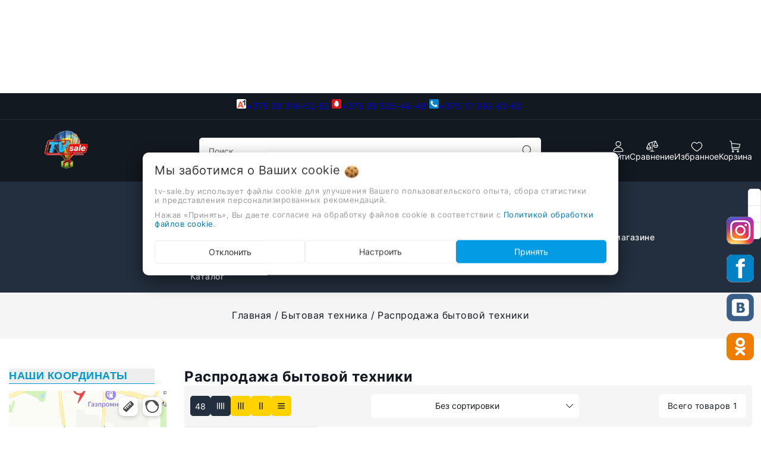

--- FILE ---
content_type: text/html; charset=UTF-8
request_url: https://tv-sale.by/Bytovaya_tehnika/rasprodazha-bytovoy-tehniki/
body_size: 38949
content:


<!DOCTYPE html><html lang="ru"><head><title>Распродажа бытовой техники купить - Телемагазин в интернете TV-sale.by | TV sale | ТВ сэйл | Магазин на диване | Беларусь | Минск</title><meta http-equiv="Content-Type" content="text/html; charset=utf-8"><meta http-equiv="X-UA-Compatible" content="IE=edge"><meta name="viewport" content="width=device-width, initial-scale=1"><meta name="generator" content="beSeller.by"><meta name="platform" content="beSeller.by"><meta name="cms" content="beSeller.by"><meta property="og:site_name" content="Телемагазин в интернете TV-sale.by | TV sale | ТВ сэйл | Магазин на диване | Беларусь | Минск"><meta name="generator" content="beseller.by - SaaS-платформа для создания интернет-магазинов"><meta name="mailru-domain" content="dzb5vkJgCJJe9Rb9"/><meta name="keywords" content="Распродажа бытовой техники"><meta name="description" content="Распродажа бытовой техники -"><meta property="og:title" content="Распродажа бытовой техники купить - Телемагазин в интернете TV-sale.by | TV sale | ТВ сэйл | Магазин на диване | Беларусь | Минск"><meta property="og:description" content="Распродажа бытовой техники -"><meta property="og:type" content="product:group"><meta property="og:url" content="https://tv-sale.by/Bytovaya_tehnika/rasprodazha-bytovoy-tehniki/"><meta property="og:image" content="/pics/logo.jpg?t=1739792376"><link rel="preload" as="image" href="/pics/bg-3.webp"><link rel="canonical" href="https://tv-sale.by/Bytovaya_tehnika/rasprodazha-bytovoy-tehniki/"><link rel="shortcut icon" href="/favicon.ico?t=1493724945" type="image/x-icon"><link rel="stylesheet" href="/manager/template/css?f=less/libs/reset.min.css"><link rel="stylesheet" href="/manager/template/css?f=less/fonts.less"><link rel="stylesheet" href="/manager/template/css?f=less/libs/swiper-slider.min.css"><link rel="stylesheet" type="text/css" href="/manager/template/less?f=styles/less/pages/category.less&t=1739881337"><script defer src="/js/templateJS/lozad.min.js"></script><script defer src="/js/templateJS/helper-functions.js"></script><script defer src="/js/templateJS/productTemplate.js"></script><script defer src="/js/templateJS/lazyLoadScripts.js"></script><script defer src="/js/templateJS/lazyLoadImages.js"></script><script>
                        const IS_CK_ON = false;
                        let ckSettingsHead = null;
                        if (IS_CK_ON) {
                            ckSettingsHead = JSON.parse(localStorage.getItem('ckSettings'));
                            localStorage.removeItem("isRealCk");
                        } else {
                            localStorage.setItem('isRealCk', 'true');
                            window.isRealCk = localStorage.getItem('isRealCk');
                        }
                    </script><!-- Интернет-магазин создан на SaaS-платформе beseller.by --></head><body data-tplId="50"><svg class="svg-sprits" xmlns="http://www.w3.org/2000/svg" hidden><symbol id="icon-search" class="icon icon-search" viewBox="0 0 18 19" fill="none"><path fill-rule="evenodd" clip-rule="evenodd" d="M11.03 11.68A5.784 5.784 0 112.85 3.5a5.784 5.784 0 018.18 8.18zm.26 1.12a6.78 6.78 0 11.72-.7l5.4 5.4a.5.5 0 11-.71.7l-5.41-5.4z" fill="currentColor"></path></symbol><symbol id="icon-lightning" class="icon icon-lightning" width="20" height="20" viewBox="0 0 24 24" fill="none" stroke="currentColor" stroke-width="1.5" stroke-linecap="round" stroke-linejoin="round"><polygon points="13 2 3 14 12 14 11 22 21 10 12 10 13 2"></polygon></symbol><symbol id="icon-close" class="icon icon-close" viewBox="0 0 24 24"  fill="none" stroke="currentColor" stroke-width="2" stroke-linecap="round" stroke-linejoin="round"><line x1="18" y1="6" x2="6" y2="18"></line><line x1="6" y1="6" x2="18" y2="18"></line></symbol><symbol id="icon-account" class="icon icon-account" viewBox="0 0 26 26" fill="none"><path fill-rule="evenodd" clip-rule="evenodd" d="M19 7.0625C19 10.3762 16.3137 13.0625 13 13.0625C9.68629 13.0625 7 10.3762 7 7.0625C7 3.74879 9.68629 1.0625 13 1.0625C16.3137 1.0625 19 3.74879 19 7.0625ZM17.5 7.0625C17.5 9.54778 15.4853 11.5625 13 11.5625C10.5147 11.5625 8.5 9.54778 8.5 7.0625C8.5 4.57722 10.5147 2.5625 13 2.5625C15.4853 2.5625 17.5 4.57722 17.5 7.0625Z"/><path fill-rule="evenodd" clip-rule="evenodd" d="M24 23.0974C24 25.6341 2 25.6342 2 23.0974C2 20.1473 5.16741 14 13.0246 14C20.8817 14 24 20.1473 24 23.0974ZM5.66544 23.0418C4.70679 22.8944 3.99437 22.7236 3.54518 22.5536C3.71161 21.4656 4.35024 19.8754 5.66374 18.4645C7.16488 16.852 9.52815 15.5 13.0246 15.5C16.5202 15.5 18.8694 16.8513 20.3573 18.4607C21.6601 19.8699 22.2917 21.4614 22.4557 22.5532C22.0065 22.7234 21.2938 22.8943 20.3346 23.0418C18.3741 23.3432 15.7064 23.5 13 23.5C10.2936 23.5 7.62592 23.3432 5.66544 23.0418Z"/></symbol><symbol id="icon-compare" class="icon icon-compare" viewBox="0 0 26 26" fill="none"><path fill-rule="evenodd" clip-rule="evenodd" d="M21.1865 0.697981C21.0326 0.346943 20.6336 0.164857 20.2628 0.288447L5.26279 5.28845C5.05257 5.35852 4.89404 5.51266 4.8121 5.70102L0.322744 15.6774C0.276904 15.7734 0.250897 15.8808 0.250023 15.9941L0.25 16C0.25 18.704 2.68599 20.75 5.5 20.75C8.31311 20.75 10.7484 18.7053 10.75 16.0026C10.75 15.9945 10.7499 15.9864 10.7497 15.9782C10.7466 15.8708 10.721 15.769 10.6773 15.6775L6.5245 6.44902L12.25 4.54052V22.25H9C8.58579 22.25 8.25 22.5858 8.25 23C8.25 23.4142 8.58579 23.75 9 23.75H17C17.4142 23.75 17.75 23.4142 17.75 23C17.75 22.5858 17.4142 22.25 17 22.25H13.75V4.04052L19.1139 2.25254L15.3227 10.6774C15.2769 10.7734 15.2509 10.8808 15.25 10.9941L15.25 11C15.25 13.704 17.686 15.75 20.5 15.75C23.3131 15.75 25.7484 13.7053 25.75 11.0026C25.75 10.9945 25.7499 10.9864 25.7497 10.9782C25.7466 10.8708 25.721 10.769 25.6773 10.6775L21.1865 0.697981ZM8.84006 15.25L5.5 7.82764L2.15994 15.25H8.84006ZM1.85274 16.75C2.23741 18.1379 3.66481 19.25 5.5 19.25C7.33519 19.25 8.76259 18.1379 9.14726 16.75H1.85274ZM20.5 2.82764L23.8401 10.25H17.1599L20.5 2.82764ZM20.5 14.25C18.6648 14.25 17.2374 13.1379 16.8527 11.75H24.1473C23.7626 13.1379 22.3352 14.25 20.5 14.25Z"/></symbol><symbol id="icon-favorites" class="icon icon-favorites" viewBox="0 0 26 26" fill="none"><path fill-rule="evenodd" clip-rule="evenodd" d="M13.0047 7.07548C12.6023 7.07675 12.2163 6.91628 11.9334 6.63013C9.6655 4.33647 7.33797 4.16551 5.66049 4.9662C3.9177 5.79807 2.5 7.85367 2.5 10.7538C2.5 12.0107 3.06186 13.3802 4.09159 14.808C5.11277 16.2238 6.50633 17.5744 7.95195 18.7616C9.39044 19.9429 10.8365 20.9266 11.9271 21.6167C12.3466 21.8821 12.7113 22.1028 13 22.273C13.2887 22.1028 13.6534 21.8821 14.0729 21.6167C15.1635 20.9266 16.6096 19.9429 18.0481 18.7616C19.4937 17.5744 20.8872 16.2238 21.9084 14.808C22.9381 13.3802 23.5 12.0107 23.5 10.7538C23.5 7.85113 22.0798 5.77774 20.3355 4.9388C18.6631 4.13446 16.3411 4.30057 14.0733 6.62337C13.7922 6.9113 13.4071 7.0742 13.0047 7.07548ZM12.7154 5.29759C7.46787 0.354897 1 4.09107 1 10.7538C1 17.5375 13 24 13 24C13 24 25 17.5375 25 10.7538C25 4.09085 18.5316 0.28908 13.2841 5.29459C13.189 5.38531 13.0943 5.47893 13 5.57548C12.9056 5.47997 12.8107 5.38735 12.7154 5.29759Z"/></symbol><symbol id="icon-favorites-active" class="icon icon-favorites-active" viewBox="0 0 26 26" fill="none"><path fill-rule="evenodd" clip-rule="evenodd" d="M12.7154 5.29759C7.46787 0.354897 1 4.09107 1 10.7538C1 17.5375 13 24 13 24C13 24 25 17.5375 25 10.7538C25 4.09085 18.5316 0.28908 13.2841 5.29459C13.189 5.38531 13.0943 5.47893 13 5.57548C12.9056 5.47997 12.8107 5.38735 12.7154 5.29759Z" /></symbol><symbol id="icon-cart" class="icon icon-cart" viewBox="0 0 26 26" fill="none"><path fill-rule="evenodd" clip-rule="evenodd" d="M2.31465 1.80513C1.93293 1.75137 1.48819 1.75 1 1.75C0.585786 1.75 0.25 1.41422 0.25 1C0.25 0.58579 0.585786 0.250004 1 0.250004L1.02632 0.250001C1.48403 0.249977 2.02791 0.249948 2.52382 0.319783C3.01308 0.388682 3.60355 0.542806 4.03026 0.969412C4.43861 1.37765 4.60102 1.92799 4.6727 2.28314C4.71134 2.47458 4.73039 2.64494 4.73994 2.76791C4.74476 2.82991 4.74727 2.88121 4.74857 2.91874L4.74907 2.93415L5.04515 5.30457L23.0806 7.25435C23.2982 7.27787 23.4947 7.39527 23.6185 7.57575C23.7423 7.75623 23.7811 7.98178 23.7247 8.19325L21.7247 15.6933C21.6371 16.0216 21.3398 16.25 21 16.25H6.41233L6.66215 18.25H20.5C20.9142 18.25 21.25 18.5858 21.25 19C21.25 19.4142 20.9142 19.75 20.5 19.75H6C5.62173 19.75 5.30267 19.4683 5.25578 19.093L4.85478 15.8826C4.80111 15.7922 4.76578 15.6892 4.75413 15.5785L4.41831 12.3882L3.25578 3.08124C3.25196 3.05064 3.25003 3.01983 3.25 2.98899C3.24899 2.95398 3.24716 2.91903 3.24445 2.88411C3.23839 2.80611 3.2262 2.69809 3.20235 2.5799C3.14904 2.3158 3.06146 2.1219 2.96974 2.03021C2.89645 1.95694 2.71256 1.86116 2.31465 1.80513ZM5.90854 12.2167L6.22497 14.75H20.4238L22.05 8.65168L5.34315 6.84553L5.90854 12.2167Z"/><path fill-rule="evenodd" clip-rule="evenodd" d="M5.25 23.5C5.25 22.2574 6.25736 21.25 7.5 21.25C8.74264 21.25 9.75 22.2574 9.75 23.5C9.75 24.7426 8.74264 25.75 7.5 25.75C6.25736 25.75 5.25 24.7426 5.25 23.5ZM7.5 22.75C7.08579 22.75 6.75 23.0858 6.75 23.5C6.75 23.9142 7.08579 24.25 7.5 24.25C7.91421 24.25 8.25 23.9142 8.25 23.5C8.25 23.0858 7.91421 22.75 7.5 22.75Z" /><path fill-rule="evenodd" clip-rule="evenodd" d="M16.25 23.5C16.25 22.2574 17.2574 21.25 18.5 21.25C19.7426 21.25 20.75 22.2574 20.75 23.5C20.75 24.7426 19.7426 25.75 18.5 25.75C17.2574 25.75 16.25 24.7426 16.25 23.5ZM18.5 22.75C18.0858 22.75 17.75 23.0858 17.75 23.5C17.75 23.9142 18.0858 24.25 18.5 24.25C18.9142 24.25 19.25 23.9142 19.25 23.5C19.25 23.0858 18.9142 22.75 18.5 22.75Z" /></symbol><symbol id="icon-burger" class="icon icon-burger" xmlns="http://www.w3.org/2000/svg" width="24" height="24" viewBox="0 0 24 24" fill="none" stroke="currentColor" stroke-width="1.5" stroke-linecap="round" stroke-linejoin="round"><line x1="3" y1="12" x2="21" y2="12"></line><line x1="3" y1="6" x2="21" y2="6"></line><line x1="3" y1="18" x2="21" y2="18"></line></symbol><symbol id="icon-arrow" class="icon icon-arrow" viewBox="0 0 14 10" fill="none" aria-hidden="true" focusable="false" role="presentation" xmlns="http://www.w3.org/2000/svg"><path fill-rule="evenodd" clip-rule="evenodd" d="M8.537.808a.5.5 0 01.817-.162l4 4a.5.5 0 010 .708l-4 4a.5.5 0 11-.708-.708L11.793 5.5H1a.5.5 0 010-1h10.793L8.646 1.354a.5.5 0 01-.109-.546z" fill="currentColor"></path></symbol><symbol id="icon-caret" class="icon icon-caret" data-name="Layer 1" xmlns="http://www.w3.org/2000/svg" viewBox="0 0 979.95 531.49"><path d="M22.14,246a40.74,40.74,0,0,0-.3,57.6l445.9,450a40.68,40.68,0,0,0,57.6.3c.2-.1.2-.3.4-.5.7-.6,1.6-.8,2.3-1.5L977.94,306a40.77,40.77,0,1,0-57.4-57.9l-423.3,419.5L79.74,246.24a40.83,40.83,0,0,0-57.6-.2Z" transform="translate(-10.07 -234.26)"></path></symbol><symbol id="icon-arrow-left" class="icon icon-arrow-left" xmlns="http://www.w3.org/2000/svg"  viewBox="0 0 24 24"><path d="m4.431 12.822 13 9A1 1 0 0 0 19 21V3a1 1 0 0 0-1.569-.823l-13 9a1.003 1.003 0 0 0 0 1.645z"/></symbol><symbol id="icon-star" class="icon icon-star" xmlns="http://www.w3.org/2000/svg" xmlns:xlink="http://www.w3.org/1999/xlink"  viewBox="0 0 473.486 473.486" xml:space="preserve"><polygon points="473.486,182.079 310.615,157.952 235.904,11.23 162.628,158.675 0,184.389 117.584,299.641 91.786,462.257   237.732,386.042 384.416,460.829 357.032,298.473 "/></symbol><symbol id="icon-watch" class="icon icon-watch" viewBox="0 0 26 26" fill="none"><path d="M13 0.75C13.4142 0.75 13.75 1.08579 13.75 1.5V4.5C13.75 4.91421 13.4142 5.25 13 5.25C12.5858 5.25 12.25 4.91421 12.25 4.5V1.5C12.25 1.08579 12.5858 0.75 13 0.75Z" /><path d="M3.11424 3.35699C3.46943 3.14388 3.93012 3.25906 4.14323 3.61424L5.64323 6.11424C5.85634 6.46943 5.74117 6.93012 5.38599 7.14323C5.0308 7.35634 4.5701 7.24117 4.35699 6.88599L2.85699 4.38599C2.64388 4.0308 2.75906 3.5701 3.11424 3.35699Z" /><path fill-rule="evenodd" clip-rule="evenodd" d="M13 19C18.9194 18.9811 25 13.1773 25 13.1773C25 13.1773 21.5982 6 13.0268 6C4.45536 6 1 13.1773 1 13.1773C1 13.1773 6.92152 19.0193 13 19ZM23.0051 12.9255L23.0737 12.8689C22.6699 12.2721 22.0535 11.4782 21.204 10.685C19.9199 9.48612 18.11 8.29212 15.6694 7.77146C17.07 8.65748 18 10.2201 18 12C18 14.7614 15.7614 17 13 17C10.2386 17 8 14.7614 8 12C8 10.2313 8.91832 8.67717 10.3042 7.78828C7.89707 8.31776 6.10067 9.50022 4.81895 10.6886C3.95637 11.4883 3.33057 12.289 2.92194 12.8879L2.98634 12.9423C3.60141 13.4602 4.48184 14.1507 5.53883 14.8387C7.69699 16.2434 10.3955 17.5082 12.9952 17.5C15.5186 17.492 18.2199 16.2272 20.4085 14.8199C21.4784 14.1319 22.3759 13.4425 23.0051 12.9255ZM16.5 12C16.5 13.933 14.933 15.5 13 15.5C11.067 15.5 9.5 13.933 9.5 12C9.5 10.067 11.067 8.5 13 8.5C14.933 8.5 16.5 10.067 16.5 12Z" /><path d="M4.14323 20.8858C3.93012 21.2409 3.46943 21.3561 3.11424 21.143C2.75906 20.9299 2.64388 20.4692 2.85699 20.114L4.35699 17.614C4.5701 17.2588 5.0308 17.1437 5.38599 17.3568C5.74117 17.5699 5.85634 18.0306 5.64323 18.3858L4.14323 20.8858Z" /><path d="M23.3858 3.35699C23.0306 3.14388 22.5699 3.25906 22.3568 3.61424L20.8568 6.11424C20.6437 6.46943 20.7588 6.93012 21.114 7.14323C21.4692 7.35634 21.9299 7.24117 22.143 6.88599L23.643 4.38599C23.8561 4.0308 23.7409 3.5701 23.3858 3.35699Z" /><path d="M22.3568 20.8858C22.5699 21.2409 23.0306 21.3561 23.3858 21.143C23.7409 20.9299 23.8561 20.4692 23.643 20.114L22.143 17.614C21.9299 17.2588 21.4692 17.1437 21.114 17.3568C20.7588 17.5699 20.6437 18.0306 20.8568 18.3858L22.3568 20.8858Z" /><path d="M13.75 24C13.75 24.4142 13.4142 24.75 13 24.75C12.5858 24.75 12.25 24.4142 12.25 24V21C12.25 20.5858 12.5858 20.25 13 20.25C13.4142 20.25 13.75 20.5858 13.75 21V24Z" /></symbol><symbol id="icon-check" class="icon icon-check" viewBox="0 0 26 26" fill="none"><path fill-rule="evenodd" clip-rule="evenodd" d="M21.1865 0.698006C21.0326 0.346952 20.6336 0.164854 20.2628 0.288447L5.26279 5.28845C5.05257 5.35852 4.89404 5.51266 4.8121 5.70102L0.322744 15.6774C0.276904 15.7734 0.250897 15.8808 0.250023 15.9941L0.25 16C0.25 18.704 2.68599 20.75 5.5 20.75C8.31321 20.75 10.7486 18.7051 10.75 16.0023C10.75 15.9943 10.7499 15.9863 10.7497 15.9782C10.7466 15.8708 10.721 15.769 10.6773 15.6775L6.5245 6.44902L12.25 4.54051V22.25H9C8.58579 22.25 8.25 22.5858 8.25 23C8.25 23.4142 8.58579 23.75 9 23.75H13H17C17.4142 23.75 17.75 23.4142 17.75 23C17.75 22.5858 17.4142 22.25 17 22.25H13.75V4.04052L19.1139 2.25254L15.3227 10.6774C15.2769 10.7734 15.2509 10.8808 15.25 10.9941L15.25 11C15.25 13.704 17.686 15.75 20.5 15.75C23.3132 15.75 25.7486 13.7051 25.75 11.0023C25.75 10.9943 25.7499 10.9863 25.7497 10.9782C25.7466 10.8708 25.721 10.769 25.6773 10.6775L21.1865 0.698006ZM8.84006 15.25L5.5 7.82764L2.15994 15.25H8.84006ZM20.5 2.82764L23.8401 10.25H17.1599L20.5 2.82764Z" /></symbol><symbol id="icon-play" class="icon icon-play" xmlns="http://www.w3.org/2000/svg" viewBox="0 0 24 24"><g id="Play"><path d="M16.53,11.152l-8-5A1,1,0,0,0,7,7V17a1,1,0,0,0,1.53.848l8-5a1,1,0,0,0,0-1.7Z"/></g></symbol><symbol id="icon-remove" class="icon icon-remove" xmlns="http://www.w3.org/2000/svg" viewBox="0 0 16 16" ><path d="M14 3h-3.53a3.07 3.07 0 00-.6-1.65C9.44.82 8.8.5 8 .5s-1.44.32-1.87.85A3.06 3.06 0 005.53 3H2a.5.5 0 000 1h1.25v10c0 .28.22.5.5.5h8.5a.5.5 0 00.5-.5V4H14a.5.5 0 000-1zM6.91 1.98c.23-.29.58-.48 1.09-.48s.85.19 1.09.48c.2.24.3.6.36 1.02h-2.9c.05-.42.17-.78.36-1.02zm4.84 11.52h-7.5V4h7.5v9.5z" fill="currentColor"></path><path d="M6.55 5.25a.5.5 0 00-.5.5v6a.5.5 0 001 0v-6a.5.5 0 00-.5-.5zM9.45 5.25a.5.5 0 00-.5.5v6a.5.5 0 001 0v-6a.5.5 0 00-.5-.5z" fill="currentColor"></path></symbol><symbol id="icon-logout" class="icon icon-logout" viewBox="0 0 20 20" fill="none"><g clip-path="url(#clip0_1017_157)"><path fill-rule="evenodd" clip-rule="evenodd" d="M10.6253 2.25C11.231 1.21904 12.4842 0.638285 13.7445 0.992771L17.7446 2.11777C18.9306 2.45134 19.75 3.53303 19.75 4.76506V15.2349C19.75 16.4669 18.9306 17.5486 17.7446 17.8822L13.7446 19.0072C12.4842 19.3616 11.231 18.7809 10.6253 17.75H8C6.48122 17.75 5.25 16.5188 5.25 15V14C5.25 13.5858 5.58579 13.25 6 13.25C6.41421 13.25 6.75 13.5858 6.75 14V15C6.75 15.6904 7.30964 16.25 8 16.25H10.25V3.75H8C7.30964 3.75 6.75 4.30964 6.75 5V6C6.75 6.41421 6.41421 6.75 6 6.75C5.58579 6.75 5.25 6.41421 5.25 6V5C5.25 3.48122 6.48122 2.25 8 2.25H10.6253ZM13.3384 2.43675C12.541 2.21248 11.75 2.81174 11.75 3.64006V16.3599C11.75 17.1882 12.541 17.7874 13.3384 17.5632L17.3384 16.4382C17.8775 16.2866 18.25 15.7949 18.25 15.2349V4.76506C18.25 4.20505 17.8775 3.71337 17.3384 3.56175L13.3384 2.43675Z"/><path d="M4.03033 8.03033C4.32322 7.73744 4.32322 7.26256 4.03033 6.96967C3.73744 6.67678 3.26256 6.67678 2.96967 6.96967L0.46967 9.46967C0.323223 9.61612 0.25 9.80806 0.25 10C0.25 10.1017 0.270239 10.1987 0.306909 10.2871C0.343509 10.3755 0.397763 10.4584 0.46967 10.5303L2.96967 13.0303C3.26256 13.3232 3.73744 13.3232 4.03033 13.0303C4.32322 12.7374 4.32322 12.2626 4.03033 11.9697L2.81066 10.75H6.5C6.91421 10.75 7.25 10.4142 7.25 10C7.25 9.58579 6.91421 9.25 6.5 9.25H2.81066L4.03033 8.03033Z"/></g><defs><clipPath id="clip0_1017_157"><rect width="20" height="20" fill="white"/></clipPath></defs></symbol><symbol id="icon-list" class="icon icon-list" viewBox="0 0 20 20" fill="none"><path d="M2 3.5C1.17157 3.5 0.5 4.17157 0.5 5C0.5 5.82843 1.17157 6.5 2 6.5H2.01C2.83843 6.5 3.51 5.82843 3.51 5C3.51 4.17157 2.83843 3.5 2.01 3.5H2Z"/><path d="M2 8.5C1.17157 8.5 0.5 9.17157 0.5 10C0.5 10.8284 1.17157 11.5 2 11.5H2.01C2.83843 11.5 3.51 10.8284 3.51 10C3.51 9.17157 2.83843 8.5 2.01 8.5H2Z"/><path d="M2 13.5C1.17157 13.5 0.5 14.1716 0.5 15C0.5 15.8284 1.17157 16.5 2 16.5H2.01C2.83843 16.5 3.51 15.8284 3.51 15C3.51 14.1716 2.83843 13.5 2.01 13.5H2Z"/><path d="M6 4.25C5.58579 4.25 5.25 4.58579 5.25 5C5.25 5.41421 5.58579 5.75 6 5.75H19C19.4142 5.75 19.75 5.41421 19.75 5C19.75 4.58579 19.4142 4.25 19 4.25H6Z"/><path d="M6 9.25C5.58579 9.25 5.25 9.58579 5.25 10C5.25 10.4142 5.58579 10.75 6 10.75H19C19.4142 10.75 19.75 10.4142 19.75 10C19.75 9.58579 19.4142 9.25 19 9.25H6Z"/><path d="M6 14.25C5.58579 14.25 5.25 14.5858 5.25 15C5.25 15.4142 5.58579 15.75 6 15.75H19C19.4142 15.75 19.75 15.4142 19.75 15C19.75 14.5858 19.4142 14.25 19 14.25H6Z"/></symbol><symbol id="icon-home" class="icon icon-home" viewBox="0 0 20 20" fill="none"><path fill-rule="evenodd" clip-rule="evenodd" d="M13.2822 2.79204C13.2443 2.82984 13.2407 2.86153 13.2407 2.86484V4.18633C13.2407 4.48208 13.0669 4.75022 12.7969 4.87097C12.5269 4.99172 12.2112 4.94253 11.9908 4.74538L10.1438 3.09368C10.1124 3.06771 10.0582 3.04482 9.99093 3.04482C9.92114 3.04482 9.8826 3.06881 9.8711 3.07945L9.8656 3.08454L2.53544 9.73085H3.48832C3.90253 9.73085 4.23832 10.0666 4.23832 10.4809V17.1352C4.23832 17.1385 4.24195 17.1702 4.27982 17.208C4.31767 17.2457 4.3501 17.25 4.35489 17.25H7.2399V13.3391C7.2399 12.4668 7.98613 11.7242 8.85648 11.7242H11.1435C12.0138 11.7242 12.7601 12.4668 12.7601 13.3391V17.25H15.6451C15.6451 17.25 15.6684 17.249 15.6982 17.2182C15.7288 17.1864 15.7378 17.1526 15.7378 17.1352V10.4809C15.7378 10.0666 16.0735 9.73085 16.4878 9.73085H17.4694L15.5009 7.93538C15.3451 7.7933 15.2564 7.59221 15.2563 7.38138L15.2556 2.86497C15.2556 2.84751 15.2466 2.81363 15.216 2.78184C15.1862 2.75097 15.1629 2.75 15.1629 2.75H13.3573C13.3525 2.75 13.3201 2.75427 13.2822 2.79204ZM11.7754 2.5405C11.932 1.81618 12.5973 1.25 13.3573 1.25H15.1629C16.0599 1.25 16.7555 2.01971 16.7556 2.86472L16.7563 7.05016L19.308 9.37756C19.4337 9.49385 19.5636 9.64302 19.6501 9.82682C19.7383 10.0141 19.8048 10.2959 19.6863 10.5966C19.5679 10.8968 19.3277 11.0571 19.1367 11.134C18.949 11.2097 18.7529 11.2309 18.5822 11.2309H17.2378V17.1352C17.2378 17.9802 16.5422 18.75 15.6451 18.75H12.0101C11.5958 18.75 11.2601 18.4142 11.2601 18V13.3391C11.2601 13.3358 11.2564 13.3041 11.2185 13.2663C11.1807 13.2285 11.1483 13.2242 11.1435 13.2242H8.85648C8.85168 13.2242 8.81925 13.2285 8.78141 13.2663C8.74353 13.3041 8.7399 13.3358 8.7399 13.3391V18C8.7399 18.4142 8.40411 18.75 7.9899 18.75H4.35489C3.48454 18.75 2.73832 18.0074 2.73832 17.1352V11.2309H1.41777C1.24701 11.2309 1.05099 11.2097 0.863213 11.134C0.672261 11.0571 0.432032 10.8968 0.313699 10.5966C0.195162 10.2959 0.261693 10.0141 0.349844 9.82682C0.436333 9.64302 0.566299 9.49387 0.692013 9.37757L0.697513 9.37248L8.85567 1.97541C9.48983 1.39195 10.4968 1.41514 11.1283 1.96189L11.1374 1.96978L11.7754 2.5405Z"/></symbol><symbol id="icon-history" class="icon icon-history" viewBox="0 0 20 20" fill="none"><path d="M9.3075 17.0497C10.9861 17.4527 12.7533 17.2435 14.2914 16.4598C15.8295 15.6761 17.0375 14.3693 17.6981 12.7745C18.3587 11.1796 18.4286 9.40141 17.8951 7.75965C17.3617 6.11789 16.26 4.72034 14.7881 3.81838C13.3162 2.91642 11.5708 2.56924 9.86583 2.83928C8.16084 3.10932 6.60815 3.97887 5.48704 5.29152C4.72424 6.18464 4.1953 7.24301 3.93511 8.37204L4.78221 7.84867C5.13459 7.63095 5.59675 7.74012 5.81446 8.0925C6.03218 8.44488 5.92301 8.90704 5.57063 9.12475L3.16442 10.6114C2.81204 10.8291 2.34988 10.72 2.13217 10.3676L0.645508 7.96137C0.427792 7.60899 0.53696 7.14683 0.889342 6.92911C1.24172 6.7114 1.70388 6.82057 1.92159 7.17295L2.46826 8.05774C2.78041 6.68668 3.42074 5.40119 4.34643 4.31735C5.69949 2.73312 7.57343 1.68366 9.63118 1.35775C11.6889 1.03183 13.7955 1.45084 15.5718 2.53942C17.3482 3.62799 18.6779 5.31469 19.3217 7.29612C19.9655 9.27755 19.8812 11.4237 19.0839 13.3485C18.2866 15.2733 16.8287 16.8505 14.9724 17.7963C13.1161 18.7422 10.9832 18.9946 8.95733 18.5083C6.93149 18.0219 5.14567 16.8286 3.92108 15.1431L5.13461 14.2615C6.14927 15.658 7.62895 16.6467 9.3075 17.0497Z"/><path d="M11 3.75003C11.4142 3.75003 11.75 4.08582 11.75 4.50003V9.68937L14.5303 12.4697C14.8232 12.7626 14.8232 13.2375 14.5303 13.5304C14.2374 13.8233 13.7625 13.8233 13.4697 13.5304L10.25 10.3107V4.50003C10.25 4.08582 10.5858 3.75003 11 3.75003Z"/></symbol><symbol id="icon-edit" class="icon icon-edit" xmlns="http://www.w3.org/2000/svg" viewBox="0 0 24 24"><path fill-rule="evenodd" clip-rule="evenodd" d="M17.204 10.796L19 9C19.5453 8.45475 19.8179 8.18213 19.9636 7.88803C20.2409 7.32848 20.2409 6.67153 19.9636 6.11197C19.8179 5.81788 19.5453 5.54525 19 5C18.4548 4.45475 18.1821 4.18213 17.888 4.03639C17.3285 3.75911 16.6715 3.75911 16.112 4.03639C15.8179 4.18213 15.5453 4.45475 15 5L13.1814 6.81866C14.1452 8.46926 15.5314 9.84482 17.204 10.796ZM11.7269 8.27312L4.8564 15.1436C4.43134 15.5687 4.21881 15.7812 4.07907 16.0423C3.93934 16.3034 3.88039 16.5981 3.7625 17.1876L3.1471 20.2646C3.08058 20.5972 3.04732 20.7635 3.14193 20.8581C3.23654 20.9527 3.40284 20.9194 3.73545 20.8529L6.81243 20.2375C7.40189 20.1196 7.69661 20.0607 7.95771 19.9209C8.21881 19.7812 8.43134 19.5687 8.8564 19.1436L15.7458 12.2542C14.1241 11.2386 12.7524 9.87628 11.7269 8.27312Z"/></symbol><symbol id="icon-col-4" class="icon icon-col-4" xmlns="http://www.w3.org/2000/svg" viewBox="0 0 13.5 12.5"><defs></defs><g ><g ><g id="shop_page" data-name="shop page"><g id="_4_col" data-name="4_col"><path id="Rectangle" d="M.75 0a.76.76 0 01.75.75v11a.76.76 0 01-.75.75.76.76 0 01-.75-.75v-11A.76.76 0 01.75 0z"></path><path id="Rectangle-2" d="M4.75 0a.76.76 0 01.75.75v11a.76.76 0 01-.75.75.76.76 0 01-.75-.75v-11A.76.76 0 014.75 0z" data-name="Rectangle"></path><path id="Rectangle-3" d="M8.75 0a.76.76 0 01.75.75v11a.76.76 0 01-.75.75.76.76 0 01-.75-.75v-11A.76.76 0 018.75 0z" data-name="Rectangle"></path><path id="Rectangle-4" d="M12.75 0a.76.76 0 01.75.75v11a.76.76 0 01-.75.75.76.76 0 01-.75-.75v-11a.76.76 0 01.75-.75z" data-name="Rectangle"></path></g></g></g></g></symbol><symbol id="icon-col-3" class="icon icon-col-3" xmlns="http://www.w3.org/2000/svg" viewBox="0 0 9.5 12.5"><defs></defs><g ><g ><g id="shop_page" data-name="shop page"><g id="Group-16"><path id="Rectangle" d="M.75 0a.76.76 0 01.75.75v11a.76.76 0 01-.75.75.76.76 0 01-.75-.75v-11A.76.76 0 01.75 0z"></path><path id="Rectangle-2" d="M4.75 0a.76.76 0 01.75.75v11a.76.76 0 01-.75.75.76.76 0 01-.75-.75v-11A.76.76 0 014.75 0z" data-name="Rectangle"></path><path id="Rectangle-3" d="M8.75 0a.76.76 0 01.75.75v11a.76.76 0 01-.75.75.76.76 0 01-.75-.75v-11A.76.76 0 018.75 0z" data-name="Rectangle"></path></g></g></g></g></symbol><symbol id="icon-col-2" class="icon icon-col-2" xmlns="http://www.w3.org/2000/svg" viewBox="0 0 5.5 12.5"><defs></defs><g ><g ><g id="shop_page" data-name="shop page"><g id="Group-10"><path id="Rectangle" d="M.75 0a.76.76 0 01.75.75v11a.76.76 0 01-.75.75.76.76 0 01-.75-.75v-11A.76.76 0 01.75 0z"></path><path id="Rectangle-2" d="M4.75 0a.76.76 0 01.75.75v11a.76.76 0 01-.75.75.76.76 0 01-.75-.75v-11A.76.76 0 014.75 0z" data-name="Rectangle"></path></g></g></g></g></symbol><symbol id="icon-like" class="icon icon-like" xmlns="http://www.w3.org/2000/svg" viewBox="-2.5 0 32 32" version="1.1"><path d="M27.275 15.638c0-1.288-1.020-2.282-2.374-2.282h-8.536c0.545-1.265 1.524-3.919 1.524-6.659 0-3.128-1.569-3.784-2.886-3.784-0.816 0-1.996 0.619-1.996 1.737 0 0.472-0.075 4.671-2.639 6.822-2.732 2.292-3.509 2.891-5.005 2.891-1.746 0-4.847 0.038-4.847 0.038l-0.517 0.007v12.206h5.712c0.371 0 1.483 0.496 2.466 0.932 1.622 0.722 3.459 1.541 4.696 1.541l8.25-0.003c1.343 0 2.436-1.056 2.436-2.354 0-0.529-0.189-1.012-0.494-1.405 0.984-0.282 1.711-1.18 1.711-2.254 0-0.539-0.19-1.031-0.496-1.429 0.968-0.309 1.677-1.207 1.677-2.277 0-0.538-0.184-1.031-0.485-1.431 1.031-0.258 1.801-1.185 1.801-2.295zM24.901 16.962h-1.822v1.049h0.477c0.746 0 1.353 0.607 1.353 1.353s-0.608 1.353-1.353 1.353h-1.526v1.049h0.394c0.719 0 1.304 0.585 1.304 1.305s-0.585 1.305-1.304 1.305h-1.443v1.049h0.143c0.764 0 1.387 0.586 1.387 1.305 0 0.72-0.623 1.305-1.387 1.305h-1.34v0.003h-6.91c-1.014 0-2.819-0.804-4.27-1.45-1.425-0.634-2.326-1.023-2.892-1.023h-4.663v-10.121c0.955-0.011 3.013-0.032 4.315-0.032 1.94 0 2.959-0.854 5.679-3.136 2.868-2.406 3.014-6.774 3.014-7.626 0-0.428 0.657-0.688 0.947-0.688 0.549 0 1.837 0 1.837 2.735 0 3.456-1.745 6.91-1.762 6.945l-0.39 0.763h6.426c0.018 0.013 0.030 0 0.030 0h3.757c0.767 0 1.325 0.532 1.325 1.233-0 0.73-0.594 1.324-1.325 1.324z"></path></symbol><symbol id="icon-plus" class="icon icon-plus" viewBox="0 0 19 19" xmlns="http://www.w3.org/2000/svg"><path fill-rule="evenodd" clip-rule="evenodd" d="M4.66724 7.93978C4.66655 7.66364 4.88984 7.43922 5.16598 7.43853L10.6996 7.42464C10.9758 7.42395 11.2002 7.64724 11.2009 7.92339C11.2016 8.19953 10.9783 8.42395 10.7021 8.42464L5.16849 8.43852C4.89235 8.43922 4.66793 8.21592 4.66724 7.93978Z"></path><path fill-rule="evenodd" clip-rule="evenodd" d="M7.92576 4.66463C8.2019 4.66394 8.42632 4.88723 8.42702 5.16337L8.4409 10.697C8.44159 10.9732 8.2183 11.1976 7.94215 11.1983C7.66601 11.199 7.44159 10.9757 7.4409 10.6995L7.42702 5.16588C7.42633 4.88974 7.64962 4.66532 7.92576 4.66463Z" ></path><path fill-rule="evenodd" clip-rule="evenodd" d="M12.8324 3.03011C10.1255 0.323296 5.73693 0.323296 3.03011 3.03011C0.323296 5.73693 0.323296 10.1256 3.03011 12.8324C5.73693 15.5392 10.1255 15.5392 12.8324 12.8324C15.5392 10.1256 15.5392 5.73693 12.8324 3.03011ZM2.32301 2.32301C5.42035 -0.774336 10.4421 -0.774336 13.5395 2.32301C16.6101 5.39361 16.6366 10.3556 13.619 13.4588L18.2473 18.0871C18.4426 18.2824 18.4426 18.599 18.2473 18.7943C18.0521 18.9895 17.7355 18.9895 17.5402 18.7943L12.8778 14.1318C9.76383 16.6223 5.20839 16.4249 2.32301 13.5395C-0.774335 10.4421 -0.774335 5.42035 2.32301 2.32301Z"></path></symbol><symbol id="icon-checked" class="icon icon-checked" xmlns="http://www.w3.org/2000/svg" viewBox="0 0 26 26"><path d="m.3,14c-0.2-0.2-0.3-0.5-0.3-0.7s0.1-0.5 0.3-0.7l1.4-1.4c0.4-0.4 1-0.4 1.4,0l.1,.1 5.5,5.9c0.2,0.2 0.5,0.2 0.7,0l13.4-13.9h0.1v-8.88178e-16c0.4-0.4 1-0.4 1.4,0l1.4,1.4c0.4,0.4 0.4,1 0,1.4l0,0-16,16.6c-0.2,0.2-0.4,0.3-0.7,0.3-0.3,0-0.5-0.1-0.7-0.3l-7.8-8.4-.2-.3z"></path></symbol><symbol id="icon-chevron" class="icon icon-chevron" viewBox="0 0 10 6"><path fill-rule="evenodd" clip-rule="evenodd" d="M9.354.646a.5.5 0 00-.708 0L5 4.293 1.354.646a.5.5 0 00-.708.708l4 4a.5.5 0 00.708 0l4-4a.5.5 0 000-.708z" fill="currentColor"></path></symbol><symbol id="icon-calendar" class="icon icon-calendar" viewBox="0 0 25 25"><g><path d="M22.5 3H21V2a1 1 0 0 0-1-1h-1a1 1 0 0 0-1 1v1h-4V2a1 1 0 0 0-1-1h-1a1 1 0 0 0-1 1v1H7V2a1 1 0 0 0-1-1H5a1 1 0 0 0-1 1v1H2.5A1.5 1.5 0 0 0 1 4.5v18A1.5 1.5 0 0 0 2.5 24h20a1.5 1.5 0 0 0 1.5-1.5v-18A1.5 1.5 0 0 0 22.5 3zM19 2h1v3h-1zm-7 0h1v3h-1zM5 2h1v3H5zM2.5 4H4v1a1 1 0 0 0 1 1h1a1 1 0 0 0 1-1V4h4v1a1 1 0 0 0 1 1h1a1 1 0 0 0 1-1V4h4v1a1 1 0 0 0 1 1h1a1 1 0 0 0 1-1V4h1.5a.5.5 0 0 1 .5.5V8H2V4.5a.5.5 0 0 1 .5-.5zm20 19h-20a.5.5 0 0 1-.5-.5V9h21v13.5a.5.5 0 0 1-.5.5z" fill="currentColor"/><path d="M16.75 12.07a.49.49 0 0 0-.68.18l-3.68 6.43-3.54-3.53a.49.49 0 0 0-.7.7l4 4a.47.47 0 0 0 .35.15h.07a.5.5 0 0 0 .36-.25l4-7a.49.49 0 0 0-.18-.68z" fill="currentColor"/></g></symbol><symbol id="icon-category" class="icon icon-category" width="20" height="20" viewBox="0 0 24 24"><path d="M22 8.52V3.98C22 2.57 21.36 2 19.77 2H15.73C14.14 2 13.5 2.57 13.5 3.98V8.51C13.5 9.93 14.14 10.49 15.73 10.49H19.77C21.36 10.5 22 9.93 22 8.52ZM22 19.77V15.73C22 14.14 21.36 13.5 19.77 13.5H15.73C14.14 13.5 13.5 14.14 13.5 15.73V19.77C13.5 21.36 14.14 22 15.73 22H19.77C21.36 22 22 21.36 22 19.77ZM10.5 8.52V3.98C10.5 2.57 9.86 2 8.27 2H4.23C2.64 2 2 2.57 2 3.98V8.51C2 9.93 2.64 10.49 4.23 10.49H8.27C9.86 10.5 10.5 9.93 10.5 8.52ZM10.5 19.77V15.73C10.5 14.14 9.86 13.5 8.27 13.5H4.23C2.64 13.5 2 14.14 2 15.73V19.77C2 21.36 2.64 22 4.23 22H8.27C9.86 22 10.5 21.36 10.5 19.77Z" stroke-width="2" stroke-linecap="round" stroke-linejoin="round" fill="none"></path></symbol></svg><script>
    window.TWIG_TRANSLATION = {"In the near future we will contact you to clarify the terms of delivery":"В ближайшее время мы свяжемся с Вами.","Thank you! Your order":"Спасибо! Ваш заказ","accepted":"принят","Field cannot be empty":"Поле не может быть пустым","Invalid email":"Неверный email","The field cannot contain characters other than letters":"Поле не может содержать символы кроме букв","This field is required":"Поле обязательно для выбора","The number of characters must be at least":"Количество символов должно быть не менее","Your cart is empty":"Ваша корзина пуста","Cart":"Корзина","Continue shopping":"global.Continue shopping","Go to cart":"Перейти в корзину","Total":"Итого","The total amount of the order":"Общая сумма заказа","Favorites":"Избранное","Favorites list is empty":"Список избранного пуст","filter":"Фильтр","Sort":"Сортировать","Order":"Заказать","Total reviews":"Всего отзывов","Apply":"Применить","There are no products to compare. You can add them from the sections page":"Нет товаров для сравнения. Добавляйте их со станиц товаров или разделов.","No sorting":"Без сортировки","Ascending price":"По возрастанию цены","Descending price":"По убыванию цены","By name from A to Z":"По названию от А до Я","By name from Z to A":"По названию от Я до А","Key phrase":"Ключевая фраза","Price":"Цена (:currency)","To":"До","Products":"Товары","With discount":"Со скидкой","Pick up":"Подобрать","Clear":"Очистить","priceSuffix":null,"New":"Новинка","Under the order":"Под заказ","day":"день|дня|дней","Add to cart":"В корзину","from":"от","From":"От","photo":"фото","no photo":"нет фото","More on sale":"В продаже ещё","More":"Ещё","option":"вариант|варианта|вариантов","Viewed":"Вы смотрели","Add to favourites":"Добавить в&nbsp;избранное","Remove from favorites":"Удалить из&nbsp;избранного","Add to comparison":"Добавить в&nbsp;сравнение","Remove from comparison":"Удалить из&nbsp;сравнения","Information":"Информация","Count":"Количество","Available":"Доступность","In stock":"В наличии","Not available":"Нет в наличии","Specify the price":"Цену уточняйте","View Full Product Details":"Посмотреть полную информацию о товаре","Show more":"Показать еще","Hide":"Скрыть","In section":"В разделе","All sections":"Все разделы","No products found for":"Не найдено ни одного товара по запросу ","Recommended":"Рекомендуем","check for grammatical errors. Correct them if necessary":"проверить, есть ли грамматические ошибки. При необходимости исправить их","use synonyms":"использовать слова-синонимы","change search options":"изменить параметры поиска","Tags":"Теги","Thank you for your feedback":"Благодарим Вас за Ваше мнение!","Promo code is empty":"Промокод пуст","Personal Area":"Личный кабинет","Your email":"Ваш email","Password":"Пароль","Forgot your password":"Забыли пароль?","To come in":"Войти","Sign up":"Зарегистрироваться","Recovery title":"Восстановление пароля","Restore":"Воcстановить","Cancel":"Отмена","Registration":"Регистрация","Enter the number from the image":"Введите число с картинки","I agree with the conditions":"Я согласен с условиями","User agreement":"Пользовательского соглашения","An error has occurred! Try again.":"Произошла ошибка! Повторите попытку.","You have entered your personal account.":"Вы вошли в личный кабинет.","You have successfully registered. Log in to your personal account.":"Вы успешно зарегистрированы. Ввойдите в личный кабинет.","Personal data":"Личные данные","Here you can specify \/ change personal data for the most comfortable interaction with the store.":"Здесь Вы можете указать\/изменить личные данные для максимально комфортного взаимодействия с магазином.","Contact Email":"Контактный e-mail","Phone":"Телефон","Surname":"Фамилия","Name":"Имя","Middle name":"Отчество","Edit":"Изменить","Personal information has been successfully updated.":"Личные данные успешно обновлены.","My addresses":"Мои адреса","To add a new address, fill in the form below. All fields marked with an asterisk (*) are required.":"Для добавления нового адреса заполните поля формы ниже. Все поля, отмеченные звездочкой (*) обязательны для заполнения.","Add":"Добавить","Postcode":"Почтовый индекс","Locality":"Населенный пункт","Street":"Улица","House":"Дом","Housing":"Корпус","Flat":"Квартира","Floor":"Этаж","Save":"Сохранить","Back":"Назад","History of orders":"История заказов","Sign Out":"Выход","rating":"рейтинг","Click the button to watch the video":"Нажмите кнопку для просмотра видео","Selection filter":"Фильтр подбора","Any value":"Любое значение","PriceSections":"Цена","We care about your":"Мы заботимся о Ваших","uses cookies to improve your user experience":"использует файлы cookie для улучшения Вашего пользовательского опыта, сбора статистики и представления персонализированных рекомендаций","By clicking Accept":"Нажав «Принять», Вы даете согласие на обработку файлов cookie в соответствии с","Cookie Policy":"Политикой обработки файлов cookie","Reject":"Отклонить","Tune":"Настроить","Accept":"Принять","Setting up files":"Настройка файлов","System files":"Системные файлы","Advertising files":"Рекламные файлы","Analytical files":"Аналитические файлы","Necessary for the operation of the site":"Необходимы для работы сайта и не могут быть отключены. Вы можете настроить браузер, чтобы он блокировал эти файлы cookie или уведомлял Вас об их использовании, но в таком случае возможно, что некоторые разделы сайта не будут работать","Can be used for marketing":"Могут использоваться для целей маркетинга и улучшения качества рекламы: предоставление более актуального и подходящего контента и персонализированного рекламного материала","May be used to collect data":"Могут использоваться для сбора данных о Ваших интересах, посещаемых страницах и источниках трафика, чтобы оценивать и улучшать работу нашего сайта."}
</script><div class="hidden-data" hidden><img hidden src="/pics/icon/icon-file-image.svg" alt=""></div><script>
    window.TWIG_DATA_JS = new Map()
    window.TWIG_PRODUCTS_DATA_JS = new Map()

    window.TWIG_DATA_JS.set('csrfToken', `<input type="hidden" name="_token" value="fonZJnc4N5OIohsnqcX6XsiW1wpVqRovSSbUFXyq" autocomplete="off">`.match(/[a-zA-Z0-9]{40}/gm)[0])
    window.TWIG_DATA_JS.set('dataFlags', {"isReviews":"1","isCraftsman":0,"showReviewsOnItemPage":"1","shopMode":0,"modules":{"BuyOneClick":{"fields":[],"paymentId":null,"deliveryId":null,"status":"0","buttonLabel":"Быстрый заказ","buttonColor":"","title":null,"settings":{"button_color":"","buy_button_label":"Быстрый заказ","delivery_id":null,"module_status":"0","payment_id":null,"title":"Заказать в 1 клик"},"moduleId":1138},"SectionFilter":{"status":1,"moduleId":1132}},"compare":null,"isPremoderation":1})
    window.TWIG_DATA_JS.set('isShopWindowView', false)

            window.TWIG_DATA_JS.set('cookiesScript', 'ck.js')
    
    
    
    
    </script><div class="page-wrapper"><header class="header" id="header"><div class="header__top"><div class="container header__top-container"><div class="banner-top"><a class="banner-top__link" href="tel:+375293105252"><img alt="vel&nbsp;" class="banner-top__image" src="/pics/icon/icon-tel-vel.svg" /><span>+375 29 310-52-52&nbsp;</span></a><a class="banner-top__link" href="tel:+375295054848"><img alt="mtc&nbsp;" class="banner-top__image" src="/pics/icon/icon-tel-mtc.svg" /><span>+375 29 505-48-48&nbsp;</span></a><a class="banner-top__link" href="tel:+375173926260"><img alt="city&nbsp;" class="banner-top__image" src="/pics/icon/icon-tel-city.svg" /><span>+375 17 392-62-60&nbsp;</span></a></div></div></div><div class="header__middle"><div class="container header__middle-container"><button class="button-burger button-default" id="open-mobile-menu-button" type="button" aria-label="burger menu" data-open-dialog="mobile-menu"><svg class="icon icon-burger" aria-hidden="true" focusable="false" role="presentation"><use href="#icon-burger"></use></svg></button><a class="header__logo logo" href="/"><picture class="lazy-load"><source data-src="/pics/logo.jpg?t=1739792376" alt="Телемагазин в интернете TV-sale.by | TV sale | ТВ сэйл | Магазин на диване | Беларусь | Минск" title="Телемагазин в интернете TV-sale.by | TV sale | ТВ сэйл | Магазин на диване | Беларусь | Минск" width="210" height="42" /></picture></a><form class="header__form-search form-search form-search--hide-for-mobile-loading" id="form-search"><div class="form-search__field"><div class="form-search__input-wrapper"><input class="form-search__input" id="form-search-input" type="text"
                   placeholder="поиск" autocomplete="off"
                   data-quick-search="off"></div><button class="form-search__button form-search__button-reset button-default"
                id="form-search-button-reset" type="reset" aria-label="reset"><svg class="icon icon-close" aria-hidden="true" focusable="false" role="presentation"><use href="#icon-close"></use></svg></button><button class="form-search__button form-search__button-search button-default" aria-label="search" type="submit"><svg class="icon icon-search" aria-hidden="true" focusable="false" role="presentation"><use href="#icon-search"></use></svg></button></div><div class="form-search__dropdown form-search-dropdown" id="form-search-dropdown"><div class="form-search-dropdown__content"><div class="form-search-dropdown__loading" id="form-search-loading"><svg xml:space="preserve" style="enable-background:new 0 0 50 50;margin-top: -1px;"
                     viewBox="0 0 24 30" height="20px" width="21px" y="0px" x="0px"
                     xmlns:xlink="http://www.w3.org/1999/xlink" xmlns="http://www.w3.org/2000/svg"
                     id="Layer_1" version="1.1"><rect opacity="0.2" fill="#000" height="8" width="3"
                                                      y="10" x="0"><animate repeatCount="indefinite" dur="0.6s" begin="0s" values="0.2; 1; .2"
                                 attributeType="XML" attributeName="opacity"></animate><animate repeatCount="indefinite" dur="0.6s" begin="0s" values="10; 20; 10"
                                 attributeType="XML" attributeName="height"></animate><animate repeatCount="indefinite" dur="0.6s" begin="0s" values="10; 5; 10"
                                 attributeType="XML" attributeName="y"></animate></rect><rect opacity="0.2" fill="#000" height="8" width="3" y="10" x="8"><animate repeatCount="indefinite" dur="0.6s" begin="0.15s" values="0.2; 1; .2"
                                 attributeType="XML" attributeName="opacity"></animate><animate repeatCount="indefinite" dur="0.6s" begin="0.15s" values="10; 20; 10"
                                 attributeType="XML" attributeName="height"></animate><animate repeatCount="indefinite" dur="0.6s" begin="0.15s" values="10; 5; 10"
                                 attributeType="XML" attributeName="y"></animate></rect><rect opacity="0.2" fill="#000" height="8" width="3" y="10" x="16"><animate repeatCount="indefinite" dur="0.6s" begin="0.3s" values="0.2; 1; .2"
                                 attributeType="XML" attributeName="opacity"></animate><animate repeatCount="indefinite" dur="0.6s" begin="0.3s" values="10; 20; 10"
                                 attributeType="XML" attributeName="height"></animate><animate repeatCount="indefinite" dur="0.6s" begin="0.3s" values="10; 5; 10"
                                 attributeType="XML" attributeName="y"></animate></rect></svg><span class="form-search-dropdown__loading-text">Загрузка...</span></div><div class="form-search-dropdown__result form-search-dropdown-result"
                 id="form-search-dropdown-result"></div></div><button class="form-search-dropdown__button" id="form-search-search-prefix" type="submit" aria-label="search by"><span class="form-search-dropdown__search-value" id="form-search-search-value"
                                  data-search-prefix-text="Поиск по">Поиск по</span><svg class="icon icon-arrow" aria-hidden="true" focusable="false" role="presentation"><use href="#icon-arrow"></use></svg></button></div></form><ul class="header__main-controls main-controls"><li class="main-controls__item"><button class="button-main-controls" data-authorization="false" data-open-dialog="authorization" aria-label="authorization"><svg class="icon icon-account" aria-hidden="true" focusable="false" role="presentation"><use href="#icon-account"></use></svg><span class="button-main-controls__name">Войти</span></button></li><li class="main-controls__item main-controls__item-compare"><button class="button-main-controls" data-go-to-compare aria-label="compare" disabled><svg class="icon icon-compare" aria-hidden="true" focusable="false" role="presentation"><use href="#icon-compare"></use></svg><span class="button-main-controls__counter counter"
                  data-compare-count="">0</span><span class="button-main-controls__name">Сравнение</span></button></li><li class="main-controls__item main-controls__item-favorites"><button class="button-main-controls" disabled data-open-dialog="favorites" aria-label="favorites"><svg class="icon icon-favorites" aria-hidden="true" focusable="false" role="presentation"><use href="#icon-favorites"></use></svg><span class="button-main-controls__counter counter"
                  data-favorites-count="">0</span><span class="button-main-controls__name">Избранное</span></button></li><li class="main-controls__item"><button class="button-main-controls" disabled data-open-dialog="cart" aria-label="open-cart"><svg class="icon icon-cart" aria-hidden="true" focusable="false" role="presentation"><use href="#icon-cart"></use></svg><span class="button-main-controls__counter counter"
                      data-cart-product-count="">0</span><span class="button-main-controls__name">Корзина</span></button></li></ul><ul class="menu-private-office" id="menu-private-office"></ul></div></div><div hidden data-menu-links><a href="/Hity_prodazh/">Хиты продаж&nbsp;</a><a href="/Novinki/">Новинки&nbsp;</a><a href="/podarochnye-nabory/">Подарочные наборы&nbsp;</a><a href="/vesennyaya-rasprodazha/">Весенняя распродажа&nbsp;</a><a href="/Sumki_klatchi_ryukzaki/">Сумки, клатчи, рюкзаки &nbsp;</a><a href="/Sumki_klatchi_ryukzaki/rasprodazha-sumok-koshelkov/">Распродажа сумок, клатчей, рюкзаков&nbsp;</a><a href="/Kompyutery_i_komplektuyuschie/">Компьютеры и комплектующие &nbsp;</a><a href="/Kompyutery_i_komplektuyuschie/Maynery/">Всё для майнинга криптовалют &nbsp;</a><a href="/Novogodnie_elki_i_aksessuary/">Новогодние елки и аксессуары&nbsp;</a><a href="/Novogodnie_elki_i_aksessuary/rasprodazha-novogodnih-lok-i-aksessuarov/">Распродажа новогодних ёлок и аксессуаров&nbsp;</a><a href="/Novogodnie_elki_i_aksessuary/Novogodnie_elki/">Новогодние елки&nbsp;</a><a href="/Novogodnie_elki_i_aksessuary/Novogodnie_sosny/">Новогодние сосны&nbsp;</a><a href="/Novogodnie_elki_i_aksessuary/Novogodnie_ukrasheniya/">Новогодние украшения&nbsp;</a><a href="/Novogodnie_elki_i_aksessuary/Novogodnie_aksessuary/">Новогодние аксессуары&nbsp;</a><a href="/Novogodnie_elki_i_aksessuary/_lki_interernye/">Ёлки интерьерные &nbsp;</a><a href="/Novogodnie_elki_i_aksessuary/_lki_Premium_/">Ёлки "Премиум" &nbsp;</a><a href="/Novogodnie_elki_i_aksessuary/_lki_Klassik_/">Ёлки "Классик" &nbsp;</a><a href="/Magazin_na_divane/">Магазин на диване&nbsp;</a><a href="/vygodnoe-predlozhenie/">Выгодное предложение&nbsp;</a><a href="/parfyumeriya/">Парфюмерия&nbsp;</a><a href="/parfyumeriya/Parfyumeriya_dlya_zhenschin/">Парфюмерия для женщин&nbsp;</a><a href="/parfyumeriya/Parfyumeriya_dlya_muzhchin/">Парфюмерия для мужчин&nbsp;</a><a href="/Vs_dlya_shkoly_/">Всё для школы! &nbsp;</a><a href="/Vs_dlya_shkoly_/rasprodazha-tovarov-dlya-shkoly/">Распродажа товаров для школы&nbsp;</a><a href="/Krasota_i_zdorove/">Красота и здоровье&nbsp;</a><a href="/Krasota_i_zdorove/antibakterialnye-mnogorazovye-maski/">Антибактериальные многоразовые маски&nbsp;</a><a href="/Krasota_i_zdorove/rasprodazha-tovarov-dlya-krasoty-i-zdorovya/">Распродажа товаров для красоты и здоровья&nbsp;</a><a href="/Krasota_i_zdorove/Po_uhodu_za_polostyu_rta/">По уходу за полостью рта &nbsp;</a><a href="/Krasota_i_zdorove/Naturalnaya_kosmetika/">Натуральная косметика &nbsp;</a><a href="/Krasota_i_zdorove/Pribory_po_uhodu_za_kozhey_lica_i_tela_Welss_Vels_/">Приборы и средства по уходу за кожей лица и тела Welss (Вэлс) &nbsp;</a><a href="/Krasota_i_zdorove/Zhivica_v_kedrovom_masle/">Живица в кедровом масле &nbsp;</a><a href="/Krasota_i_zdorove/Gadzhety2/">Гаджеты &nbsp;</a><a href="/Krasota_i_zdorove/Turmalinovaya_produkciya/">Турмалиновая продукция &nbsp;</a><a href="/Krasota_i_zdorove/Sluhovye_apparaty_i_usiliteli_zvukov/">Слуховые аппараты и усилители звуков&nbsp;</a><a href="/Krasota_i_zdorove/Galotrubki/">Галотрубки &nbsp;</a><a href="/Krasota_i_zdorove/Massazhnye_obruchi/">Массажные обручи&nbsp;</a><a href="/Krasota_i_zdorove/Massazhery/">Массажеры&nbsp;</a><a href="/Krasota_i_zdorove/Miostimulyatory/">Миостимуляторы&nbsp;</a><a href="/Krasota_i_zdorove/Poyasa_dlya_pohudeniya/">Пояса для похудения&nbsp;</a><a href="/Krasota_i_zdorove/sogrevayuschie_poyasa_i_korsety/">Согревающие пояса и корсеты&nbsp;</a><a href="/Krasota_i_zdorove/Dlya_uhoda_za_licom/">Для ухода за лицом&nbsp;</a><a href="/Krasota_i_zdorove/Dlya_uhoda_za_volosami/">Для ухода за волосами&nbsp;</a><a href="/Krasota_i_zdorove/24149/">Для ухода за телом&nbsp;</a><a href="/Krasota_i_zdorove/Braslety_Power_Balance/">Браслеты Power Balance&nbsp;</a><a href="/Krasota_i_zdorove/Magnitnye_braslety/">Магнитные браслеты&nbsp;</a><a href="/Krasota_i_zdorove/24152/">Космодиски&nbsp;</a><a href="/Krasota_i_zdorove/24156/">Дипиляторы, эпиляторы, тримеры&nbsp;</a><a href="/Krasota_i_zdorove/Dlya_manikyura_i_pedekyura/">Для маникюра и педекюра&nbsp;</a><a href="/Krasota_i_zdorove/Bele_dlya_korrekcii_figury/">Белье для коррекции фигуры&nbsp;</a><a href="/Krasota_i_zdorove/Termokostyumy/">Термокостюмы&nbsp;</a><a href="/Krasota_i_zdorove/Magnitnye_plastiny_i_bandazhi/">Магнитные пластины и бандажи&nbsp;</a><a href="/Krasota_i_zdorove/Elektrobritvy/">Электробритвы&nbsp;</a><a href="/Krasota_i_zdorove/Alkotestery2/">Алкотестеры&nbsp;</a><a href="/Krasota_i_zdorove/Zdorove/">Здоровье&nbsp;</a><a href="/Krasota_i_zdorove/Mashinki_dlya_strizhki_volos/">Машинки для стрижки волос&nbsp;</a><a href="/Krasota_i_zdorove/Yagody_godzhi/">Ягоды годжи&nbsp;</a><a href="/Krasota_i_zdorove/Krema/">Крема&nbsp;</a><a href="/Krasota_i_zdorove/Melki_dlya_volos/">Мелки для волос &nbsp;</a><a href="/Krasota_i_zdorove/Naruchnye_chasy/">Наручные часы&nbsp;</a><a href="/Krasota_i_zdorove/krasnye-niti-na-zapyaste/">Красные нити на запястье&nbsp;</a><a href="/Bizhuteriya_i_aksessuary/">Бижутерия и аксессуары &nbsp;</a><a href="/Monetnicy/">Монетницы&nbsp;</a><a href="/Bytovaya_tehnika/">Бытовая техника&nbsp;</a><a href="/Bytovaya_tehnika/rasprodazha-bytovoy-tehniki/">Распродажа бытовой техники&nbsp;</a><a href="/Bytovaya_tehnika/Chayniki2/">Чайники&nbsp;</a><a href="/Bytovaya_tehnika/Kofevarki/">Кофеварки&nbsp;</a><a href="/Bytovaya_tehnika/Sokovyzhimalki/">Соковыжималки&nbsp;</a><a href="/Bytovaya_tehnika/Elektrovafelnicy/">Электровафельницы&nbsp;</a><a href="/Bytovaya_tehnika/Schetki/">Щетки&nbsp;</a><a href="/Bytovaya_tehnika/Shvabry/">Швабры&nbsp;</a><a href="/Bytovaya_tehnika/Elektrometelki/">Электрометелки&nbsp;</a><a href="/Bytovaya_tehnika/Dlya_prigotovleniya_saharnoy_vaty/">Для приготовления сахарной ваты&nbsp;</a><a href="/Bytovaya_tehnika/Sushilki_dlya_ovoschey/">Сушилки для овощей&nbsp;</a><a href="/Bytovaya_tehnika/Kraskoraspyliteli_kraskopult_/">Краскораспылители (краскопульт)&nbsp;</a><a href="/Bytovaya_tehnika/Inkubatory2/">Инкубаторы&nbsp;</a><a href="/Bytovaya_tehnika/Utyugi/">Утюги&nbsp;</a><a href="/Bytovaya_tehnika/Mashinki_dlya_udaleniya_katyshek/">Машинки для удаления катышек&nbsp;</a><a href="/Bytovaya_tehnika/Otparivateli_i_paroochistiteli/">Отпариватели и пароочистители&nbsp;</a><a href="/Bytovaya_tehnika/Tochilka_dlya_nozhey2/">Точилка для ножей&nbsp;</a><a href="/Bytovaya_tehnika/Vesy/">Весы&nbsp;</a><a href="/Bytovaya_tehnika/Otvertki/">Отвертки&nbsp;</a><a href="/Bytovaya_tehnika/Elektropily/">Электропилы&nbsp;</a><a href="/Bytovaya_tehnika/cifrovye_mikroskopy/">Цифровые микроскопы&nbsp;</a><a href="/Tovary_dlya_kuhni/">Товары для кухни&nbsp;</a><a href="/Tovary_dlya_kuhni/rasprodazhi-tovarov-dlya-kuhni/">Распродажи товаров для кухни&nbsp;</a><a href="/Tovary_dlya_kuhni/Skovorody/">Сковороды&nbsp;</a><a href="/Tovary_dlya_kuhni/Termosy_i_termokruzhki/">Термосы и термокружки&nbsp;</a><a href="/Tovary_dlya_kuhni/Konteyner_dlya_hraneniya_produktov_pitaniya/">Контейнер для хранения продуктов питания&nbsp;</a><a href="/Tovary_dlya_kuhni/Terki_ovoscherezki_kroshilki/">Терки, овощерезки, крошилки&nbsp;</a><a href="/Tovary_dlya_kuhni/Kuhonnye_prinadlezhnosti_i_aksessuary/">Кухонные принадлежности и аксессуары&nbsp;</a><a href="/Tovary_dlya_kuhni/vinnye-holodilniki/">Винные холодильники&nbsp;</a><a href="/Tovary_dlya_kuhni/Vakuumnye_konteynery/">Вакуумные контейнеры&nbsp;</a><a href="/Tovary_dlya_doma/">Товары для дома&nbsp;</a><a href="/Tovary_dlya_doma/skaterti-salfetki-servirovochnye/">Скатерти, салфетки сервировочные&nbsp;</a><a href="/Tovary_dlya_doma/rasprodazha-tovarov-dlya-doma/">Распродажа товаров для дома&nbsp;</a><a href="/Tovary_dlya_doma/antenny-televizionnye/">Антенны телевизионные&nbsp;</a><a href="/Tovary_dlya_doma/Tovary_dlya_remonta_kvartiry_i_doma_svoimi_rukami/">Товары для ремонта квартиры и дома своими руками&nbsp;</a><a href="/Tovary_dlya_doma/Tovary_dlya_uhoda_za_odezhdoy/">Товары для ухода за одеждой&nbsp;</a><a href="/Tovary_dlya_doma/Dlya_uhoda_za_obuvyu/">Для ухода за обувью&nbsp;</a><a href="/Tovary_dlya_doma/Nochniki_proektory_i_svetilniki/">Ночники, проекторы и светильники&nbsp;</a><a href="/Tovary_dlya_doma/nastolnye_lampy/">Настольные лампы&nbsp;</a><a href="/Tovary_dlya_doma/Paroochistiteli_i_otparivateli/">Пароочистители и отпариватели&nbsp;</a><a href="/Tovary_dlya_doma/Klimaticheskaya_tehnika/">Климатическая техника&nbsp;</a><a href="/Tovary_dlya_doma/Vannaya_komnata/">Ванная комната&nbsp;</a><a href="/Tovary_dlya_doma/chasy/">Часы&nbsp;</a><a href="/Tovary_dlya_doma/kleevye_pistolety/">Клеевые пистолеты&nbsp;</a><a href="/Tovary_dlya_doma/Tovary_dlya_uborki/">Товары для уборки&nbsp;</a><a href="/Tovary_dlya_doma/Komplekty_postelnogo_belya/">Комплекты постельного белья&nbsp;</a><a href="/Tovary_dlya_doma/podushki-i-odeyala/">Подушки и одеяла&nbsp;</a><a href="/Tovary_dlya_doma/besprovodnye_dvernye_zvonki/">Беспроводные дверные звонки&nbsp;</a><a href="/Tovary_dlya_doma/besprovodnye_videoglazki/">Видеоглазки&nbsp;</a><a href="/Tovary_dlya_doma/Videodomafony/">Видеодомофоны &nbsp;</a><a href="/Tovary_dlya_doma/signalizacii_dlya_doma_i_dachi/">Сигнализации для дома и дачи&nbsp;</a><a href="/Tovary_dlya_doma/lestnicy/">Лестницы&nbsp;</a><a href="/Tovary_dlya_doma/poleznye_melochi_dlya_doma/">Полезные мелочи для дома&nbsp;</a><a href="/Tovary_dlya_doma/Sumki/">Сумки&nbsp;</a><a href="/Tovary_dlya_doma/Dezinficiruyuschie_sredstva/">Дезинфицирующие средства&nbsp;</a><a href="/Tovary_dlya_doma/Nabory_instrumentov/">Наборы инструментов&nbsp;</a><a href="/Tovary_dlya_doma/Umnye_svetodiodnye_lampochki/">Умные (светодиодные) лампочки &nbsp;</a><a href="/Tovary_dlya_doma/mebel-iz-iskusstvennogo-rotanga/">Мебель из искусственного ротанга&nbsp;</a><a href="/vse_dlya_selskogo_hozyaystva/">Все для сельского хозяйства&nbsp;</a><a href="/vse_dlya_selskogo_hozyaystva/Semena_i_travosmesi_gazonnye/">Семена и травосмеси газонные &nbsp;</a><a href="/vse_dlya_selskogo_hozyaystva/inkubatory/">Инкубаторы&nbsp;</a><a href="/vse_dlya_selskogo_hozyaystva/kormoceha/">Кормоизмельчители, кормоцеха&nbsp;</a><a href="/vse_dlya_selskogo_hozyaystva/molochnoe_oborudovanie/">Молочное оборудование&nbsp;</a><a href="/vse_dlya_selskogo_hozyaystva/obogrevateli/">Обогреватели&nbsp;</a><a href="/vse_dlya_selskogo_hozyaystva/oborudovanie_dlya_pererabotki_zerna/">Оборудование для переработки зерна&nbsp;</a><a href="/vse_dlya_selskogo_hozyaystva/vitaminnye_dobavki/">Витаминные добавки&nbsp;</a><a href="/vse_dlya_selskogo_hozyaystva/vodonagrevateli_umyvalniki/">Водонагреватели, умывальники&nbsp;</a><a href="/vse_dlya_selskogo_hozyaystva/dachnoe_oborudovanie/">Дачное оборудование&nbsp;</a><a href="/vse_dlya_selskogo_hozyaystva/izmelchiteli_zerna/">Измельчители зерна&nbsp;</a><a href="/Detskiy_mir/">Детский мир&nbsp;</a><a href="/Detskiy_mir/rasprodazha-tovarov-dlya-detey/">Распродажа товаров для детей&nbsp;</a><a href="/Detskiy_mir/Keramicheskie_kukly/">Фарфоровые куклы&nbsp;</a><a href="/Detskiy_mir/Samokaty_skeyty/">Самокаты, скейты &nbsp;</a><a href="/Detskiy_mir/Vozdushnye_zmei/">Воздушные змеи &nbsp;</a><a href="/Detskiy_mir/Myagkie_igrushki/">Мягкие игрушки "Смол Тойс"&nbsp;</a><a href="/Detskiy_mir/Detskaya_mebel_MILLWOOD_Milvud_/">Детская мебель MILLWOOD (Милвуд) &nbsp;</a><a href="/Detskiy_mir/Detskie_poroshki_dlya_vanny/">Детские порошки для ванны &nbsp;</a><a href="/Detskiy_mir/Portativnye_ballony_s_geliem/">Портативные баллоны с гелием &nbsp;</a><a href="/Detskiy_mir/vozdushnye-shary/">Воздушные шары&nbsp;</a><a href="/Detskiy_mir/Zhivoy_kineticheskiy_pesok/">Живой (кинетический) песок &nbsp;</a><a href="/Detskiy_mir/Vyshivanie_zhivopis/">Вышивание, живопись, мозаики &nbsp;</a><a href="/Detskiy_mir/Muzykalnye_knizhki/">Музыкальные книжки &nbsp;</a><a href="/Detskiy_mir/Igrushki_TurboFish_Turbo_Fish_/">Игрушки TurboFish (Турбофиш) &nbsp;</a><a href="/Detskiy_mir/Igrushki_RoboFish_Robofish_/">Игрушки RoboFish (Робофиш)&nbsp;</a><a href="/Detskiy_mir/Rezinki_dlya_pleteniya/">Наборы для плетения браслетов, резинки для плетения &nbsp;</a><a href="/Detskiy_mir/Detskie_krovatki/">Детские кроватки&nbsp;</a><a href="/Detskiy_mir/Krugi_dlya_kupaniya_i_plavaniya/">Круги для купания и плавания&nbsp;</a><a href="/Detskiy_mir/Detskie_velosipedy/">Детские велосипеды&nbsp;</a><a href="/Detskiy_mir/Detskie_kolyaski/">Детские коляски&nbsp;</a><a href="/Detskiy_mir/Detskie_elektromobili/">Детские электромобили, толокары&nbsp;</a><a href="/Detskiy_mir/Detskiy_konstruktor_LEGO2/">Детский конструктор LEGO&nbsp;</a><a href="/Detskiy_mir/Vse_dlya_detskogo_pitaniya/">Все для детского питания&nbsp;</a><a href="/Detskiy_mir/Nochniki_proektory_i_svetilniki2/">Ночники, проекторы и светильники&nbsp;</a><a href="/Detskiy_mir/domashnie_planetarii/">Домашние планетарии&nbsp;</a><a href="/Detskiy_mir/Hodunki_kacheli/">Ходунки, качели&nbsp;</a><a href="/Detskiy_mir/Razvivayuschie_kovriki/">Развивающие коврики&nbsp;</a><a href="/Detskiy_mir/Karuselki/">Карусельки&nbsp;</a><a href="/Detskiy_mir/tancevalnye_kovriki/">Танцевальные коврики&nbsp;</a><a href="/Detskiy_mir/Igrushki/">Игрушки&nbsp;</a><a href="/Detskiy_mir/Postelnye_prinadlezhnosti/">Постельные принадлежности&nbsp;</a><a href="/Detskiy_mir/Ryukzaki_dlya_perenoski_detey/">Рюкзаки для переноски детей&nbsp;</a><a href="/Detskiy_mir/Turniki_i_shvedskie_stenki/">Турники и шведские стенки&nbsp;</a><a href="/Detskiy_mir/Dudki/">Дудки&nbsp;</a><a href="/Detskiy_mir/radio_i_videonyani/">Радио и видеоняни&nbsp;</a><a href="/Detskiy_mir/detskie_gorshki/">Детские горшки&nbsp;</a><a href="/Vse_dlya_dachi/">Все для дачи&nbsp;</a><a href="/Vse_dlya_dachi/podvesnye-kresla-kokony/">Подвесные кресла коконы&nbsp;</a><a href="/Vse_dlya_dachi/rasprodazha-tovarov-dlya-dachi/">Распродажа товаров для дачи&nbsp;</a><a href="/Vse_dlya_dachi/Biotualety/">Биотуалеты&nbsp;</a><a href="/Vse_dlya_dachi/Kozyrki/">Козырьки&nbsp;</a><a href="/Vse_dlya_dachi/Ugol_tovary_dlya_rozzhiga/">Уголь, товары для розжига&nbsp;</a><a href="/Vse_dlya_dachi/Markizy/">Маркизы &nbsp;</a><a href="/Vse_dlya_dachi/Pletenye_izdeliya/">Плетеные изделия&nbsp;</a><a href="/Vse_dlya_dachi/Spanbondy_pl_nki_dlya_parnikov/">Парники, спанбонды, плёнки для парников&nbsp;</a><a href="/Vse_dlya_dachi/Nabory_kapelnogo_poliva/">Наборы капельного полива &nbsp;</a><a href="/Vse_dlya_dachi/Izdeliya_iz_ivovyh_prutev/">Изделия из ивовых прутьев&nbsp;</a><a href="/Vse_dlya_dachi/24146/">Мангалы (шашлычницы и барбекю)&nbsp;</a><a href="/Vse_dlya_dachi/Flokirovannye_matrasy_divany_kresla/">Флокированные матрасы, диваны, кресла&nbsp;</a><a href="/Vse_dlya_dachi/Basseyny/">Бассейны&nbsp;</a><a href="/Vse_dlya_dachi/Besedki_i_domiki/">Беседки и домики&nbsp;</a><a href="/Vse_dlya_dachi/Inkubatory3/">Инкубаторы&nbsp;</a><a href="/Vse_dlya_dachi/Otpugivateli_nasekomyh_gryzunov_i_sobak_/">Отпугиватели (насекомых, грызунов и собак)&nbsp;</a><a href="/Vse_dlya_dachi/Elektropily2/">Электропилы&nbsp;</a><a href="/Vse_dlya_dachi/gamaki/">Гамаки&nbsp;</a><a href="/Vse_dlya_dachi/gril/">Гриль&nbsp;</a><a href="/Vse_dlya_dachi/koptilni/">Коптильни&nbsp;</a><a href="/Vse_dlya_dachi/aksessuary/">Аксессуары&nbsp;</a><a href="/Vse_dlya_dachi/Nabora_form_dlya_izgotovleniya_dekorativnogo_kamnya/">Наборы форм для изготовления декоративного камня&nbsp;</a><a href="/Vse_dlya_dachi/Formy_dlya_izgotovleniya_trotuarnoy_plitki2/">Формы для изготовления тротуарной плитки ALPHA&nbsp;</a><a href="/Vse_dlya_dachi/formy_dlya_izgotovleniya_trotuarnoy_plitki/">Формы для изготовления тротуарной плитки&nbsp;</a><a href="/Vse_dlya_dachi/Formy_dlya_sadovyh_dorozhek/">Формы для садовых дорожек&nbsp;</a><a href="/Vse_dlya_dachi/polivochnye_sistemy/">Поливочные системы&nbsp;</a><a href="/Vse_dlya_dachi/lopaty_snegovye/">Лопаты снеговые&nbsp;</a><a href="/Vse_dlya_dachi/sumki-telezhki/">Сумки-тележки&nbsp;</a><a href="/Vse_dlya_dachi/Poleznye_melochi/">Полезные мелочи&nbsp;</a><a href="/Vse_dlya_dachi/Ustroystva_dlya_konservirovaniya/">Устройства для консервирования &nbsp;</a><a href="/ip-videonablyudenie/">IP-видеонаблюдение&nbsp;</a><a href="/ip-videonablyudenie/IP-kamery/">IP-камеры &nbsp;</a><a href="/ip-videonablyudenie/ip-videoregistratory/">IP видеорегистраторы&nbsp;</a><a href="/sredstva_zaschity/">Средства защиты&nbsp;</a><a href="/sredstva_zaschity/rasprodazha-sredstv-zaschity/">Распродажа средств защиты&nbsp;</a><a href="/sredstva_zaschity/23892/">Отпугиватели (против грызунов и насекомых)&nbsp;</a><a href="/sredstva_zaschity/28398/">Антимоскитные сетки&nbsp;</a><a href="/sredstva_zaschity/29205/">Электрошокеры&nbsp;</a><a href="/sredstva_zaschity/kamery_nablyudeniya/">Камеры видеонаблюдения&nbsp;</a><a href="/sredstva_zaschity/detektory_zhuchkov_i_videokamer/">Детекторы жучков и видеокамер&nbsp;</a><a href="/sredstva_zaschity/Svetodiodnye_flikery/">Светодиодные фликеры&nbsp;</a><a href="/Stroymaterialy/">Стройматериалы &nbsp;</a><a href="/sport_i_turizm/">Спорт и туризм&nbsp;</a><a href="/sport_i_turizm/rasprodazha-2/">Распродажа товаров для спорта и туризма&nbsp;</a><a href="/sport_i_turizm/Ofisnye_kresla/">Батуты&nbsp;</a><a href="/sport_i_turizm/kupalnye-kostyumy/">Купальные костюмы&nbsp;</a><a href="/sport_i_turizm/Sportivnye_izdeliya_Belpa-med_/">Спортивные изделия «Белпа-мед» &nbsp;</a><a href="/sport_i_turizm/Giroskutery/">Гироскутеры, Ховерборды &nbsp;</a><a href="/sport_i_turizm/Sportivnoe_pitanie/">Спортивное питание &nbsp;</a><a href="/sport_i_turizm/sumka-termos/">Сумка-термос&nbsp;</a><a href="/sport_i_turizm/sanki-vatrushki_tyubingi_/">Санки, санки-ватрушки (тюбинги)&nbsp;</a><a href="/sport_i_turizm/28761/">Шведские стенки и турники&nbsp;</a><a href="/sport_i_turizm/trenazhery/">Тренажеры&nbsp;</a><a href="/sport_i_turizm/27285/">Массажеры&nbsp;</a><a href="/sport_i_turizm/turniki/">Турники&nbsp;</a><a href="/sport_i_turizm/Silikonovye_braslety/">Силиконовые браслеты&nbsp;</a><a href="/sport_i_turizm/28995/">Силовые тренажеры, стойки, скамьи, гантели&nbsp;</a><a href="/sport_i_turizm/sport_tovary_i_inventar/">Спорт товары и инвентарь&nbsp;</a><a href="/sport_i_turizm/tovary_i_aksessuary_dlya_edinoborstv/">Товары и аксессуары для единоборств&nbsp;</a><a href="/sport_i_turizm/Ledovye_konki_lyzhi/">Ледовые коньки, лыжи&nbsp;</a><a href="/sport_i_turizm/24167/">Роликовые коньки&nbsp;</a><a href="/sport_i_turizm/28399/">Мангалы и аксессуары&nbsp;</a><a href="/sport_i_turizm/Velosipedy2/">Велосипеды&nbsp;</a><a href="/sport_i_turizm/24174/">Туристическое снарежение&nbsp;</a><a href="/sport_i_turizm/Rybalka_podvodnaya_ohota/">Рыбалка и охота&nbsp;</a><a href="/sport_i_turizm/24225/">Гамаки&nbsp;</a><a href="/sport_i_turizm/Nastolnye_igry2/">Настольные игры&nbsp;</a><a href="/sport_i_turizm/Turisticheskie_pohodnye_svetilniki_i_lampy/">Туристические (походные) светильники и лампы &nbsp;</a><a href="/sport_i_turizm/Turisticheskie_nabory_posudy/">Туристические наборы посуды &nbsp;</a><a href="/Zoo_tovary/">Зоо товары&nbsp;</a><a href="/Avto_tovary/">Авто товары&nbsp;</a><a href="/Avto_tovary/avtohimiya/">Автохимия&nbsp;</a><a href="/Avto_tovary/Avtomagnitoly/">Автомагнитолы &nbsp;</a><a href="/Avto_tovary/Avtomobilnye_akkumulyatory/">Автомобильные аккумуляторы &nbsp;</a><a href="/Avto_tovary/23902/">Автомойки и пылесосы&nbsp;</a><a href="/Avto_tovary/23903/">Для ухода за автомобилем&nbsp;</a><a href="/Avto_tovary/23904/">Накидки&nbsp;</a><a href="/Avto_tovary/27110/">Видеорегистраторы&nbsp;</a><a href="/Avto_tovary/23905/">Автобоксы&nbsp;</a><a href="/Avto_tovary/23989/">Кружки, термосс&nbsp;</a><a href="/Avto_tovary/Holodilniki_avtomobilnye/">Холодильники автомобильные &nbsp;</a><a href="/Avto_tovary/27798/">Гаджеты&nbsp;</a><a href="/Avto_tovary/Alkotestery/">Алкотестеры &nbsp;</a><a href="/Avto_tovary/avtoseyfy/">Автосейфы&nbsp;</a><a href="/Razvlechenie_i_igry/">Развлечение и игры&nbsp;</a><a href="/Razvlechenie_i_igry/Tancevalnye_kovriki2/">Танцевальные коврики&nbsp;</a><a href="/Razvlechenie_i_igry/23907/">Игрушки&nbsp;</a><a href="/Razvlechenie_i_igry/23908/">Необычные гаджеты&nbsp;</a><a href="/Razvlechenie_i_igry/24002/">Настольные игры&nbsp;</a><a href="/Podarki_i_suveniry/">Подарки и сувениры&nbsp;</a><a href="/Podarki_i_suveniry/Podarki_k_8_marta2/">Подарки к 8 марта&nbsp;</a><a href="/Podarki_i_suveniry/23999/">Для детей&nbsp;</a><a href="/Podarki_i_suveniry/24000/">Сувениры&nbsp;</a><a href="/Podarki/">Подарки&nbsp;</a><a href="/Podarki/Koshelki_sumki/">Кошельки, сумки &nbsp;</a><a href="/Podarki/Podarki_i_tovary_k_Novomu_godu/">Подарки и товары к Новому году&nbsp;</a><a href="/Podarki/Podarki_dlya_muzhchin/">Подарки для мужчин&nbsp;</a><a href="/Podarki/Parfyumeriya_v_podarok_15ml/">Парфюмерия в подарок 15ml&nbsp;</a><a href="/Podarki/26957/">подарки к товаром&nbsp;</a><a href="/Ucenennye_tovary/">Уцененные товары&nbsp;</a><a href="/Gadzhety/">Гаджеты&nbsp;</a><a href="/Gadzhety/rasprodazha-gadzhetov/">Распродажа гаджетов&nbsp;</a><a href="/Odezhda/">Одежда&nbsp;</a><a href="/obuv/">Обувь&nbsp;</a><a href="/Oficialnyy_servisnyy_centr/">Официальный сервисный центр&nbsp;</a><a href="/Rasprodazha/">Распродажа&nbsp;</a><a href="/Rasprodazha/Skidka_na_vse_tovary_10_/">Скидка на все товары 10%&nbsp;</a><a href="/Rasprodazha/Skidka_na_vse_tovary_20_/">Скидка на все товары 20%&nbsp;</a><a href="/Rasprodazha/Skidka_na_vse_tovary_30_/">Скидка на все товары 30%&nbsp;</a><a href="/Rasprodazha/Skidka_na_vse_tovary_40_/">Скидка на все товары 40%&nbsp;</a><a href="/teploblok/">Теплоблок&nbsp;</a><a href="/find/">Расширенный поиск&nbsp;</a><a href="/news/">Новости&nbsp;</a><a href="/feedback.xhtml">Обратная связь&nbsp;</a><a href="/delivery.xhtml">Оплата и доставка&nbsp;</a><a href="/info.xhtml">О магазине&nbsp;</a><script>
        window.TWIG_DATA_JS.set('menuItems', [{"name":"Каталог","url":null},{"name":"Расширенный поиск","url":"\/find\/"},{"name":"Новости","url":"\/news\/"},{"name":"Обратная связь","url":"\/feedback.xhtml"},{"name":"Оплата и доставка","url":"\/delivery.xhtml"},{"name":"О магазине","url":"\/info.xhtml"}])
        window.TWIG_DATA_JS.set('menuItemsDropdown', [[{"name":"Хиты продаж","url":"\/Hity_prodazh\/","image":"\/pics\/items\/20250217150236225_ikon2.jpg"},{"name":"Новинки","url":"\/Novinki\/","image":"\/pics\/items\/20250217150247808_ikon6.jpg"},{"name":"Подарочные наборы","url":"\/podarochnye-nabory\/","image":"\/pics\/items\/20250217150221154_ikon5.jpg"},{"name":"Весенняя распродажа","url":"\/vesennyaya-rasprodazha\/","image":"\/pics\/items\/20250217150258775_ikon1.jpg"},{"name":"Сумки, клатчи, рюкзаки ","url":"\/Sumki_klatchi_ryukzaki\/","image":"\/pics\/items\/20250217150208395_ikon8.jpg","subItems":[{"name":"Распродажа сумок, клатчей, рюкзаков","url":"\/Sumki_klatchi_ryukzaki\/rasprodazha-sumok-koshelkov\/"}]},{"name":"Компьютеры и комплектующие ","url":"\/Kompyutery_i_komplektuyuschie\/","image":"\/pics\/items\/20250217150221907_Screenshot_11.jpg","subItems":[{"name":"Всё для майнинга криптовалют ","url":"\/Kompyutery_i_komplektuyuschie\/Maynery\/"}]},{"name":"Новогодние елки и аксессуары","url":"\/Novogodnie_elki_i_aksessuary\/","image":"\/pics\/items\/20250217150230677_Screenshot_12.jpg","subItems":[{"name":"Распродажа новогодних ёлок и аксессуаров","url":"\/Novogodnie_elki_i_aksessuary\/rasprodazha-novogodnih-lok-i-aksessuarov\/"},{"name":"Новогодние елки","url":"\/Novogodnie_elki_i_aksessuary\/Novogodnie_elki\/"},{"name":"Новогодние сосны","url":"\/Novogodnie_elki_i_aksessuary\/Novogodnie_sosny\/"},{"name":"Новогодние украшения","url":"\/Novogodnie_elki_i_aksessuary\/Novogodnie_ukrasheniya\/"},{"name":"Новогодние аксессуары","url":"\/Novogodnie_elki_i_aksessuary\/Novogodnie_aksessuary\/"},{"name":"Ёлки интерьерные ","url":"\/Novogodnie_elki_i_aksessuary\/_lki_interernye\/"},{"name":"Ёлки \"Премиум\" ","url":"\/Novogodnie_elki_i_aksessuary\/_lki_Premium_\/"},{"name":"Ёлки \"Классик\" ","url":"\/Novogodnie_elki_i_aksessuary\/_lki_Klassik_\/"}]},{"name":"Магазин на диване","url":"\/Magazin_na_divane\/","image":"\/pics\/items\/20250217150241431_Screenshot_10.jpg"},{"name":"Выгодное предложение","url":"\/vygodnoe-predlozhenie\/","image":"\/pics\/items\/20250217150207863_ikon3.jpg"},{"name":"Парфюмерия","url":"\/parfyumeriya\/","image":"\/pics\/items\/20250217150236728_Screenshot_13.jpg","subItems":[{"name":"Парфюмерия для женщин","url":"\/parfyumeriya\/Parfyumeriya_dlya_zhenschin\/"},{"name":"Парфюмерия для мужчин","url":"\/parfyumeriya\/Parfyumeriya_dlya_muzhchin\/"}]},{"name":"Всё для школы! ","url":"\/Vs_dlya_shkoly_\/","image":"\/pics\/noimg.png","subItems":[{"name":"Распродажа товаров для школы","url":"\/Vs_dlya_shkoly_\/rasprodazha-tovarov-dlya-shkoly\/"}]},{"name":"Красота и здоровье","url":"\/Krasota_i_zdorove\/","image":"\/pics\/noimg.png","subItems":[{"name":"Антибактериальные многоразовые маски","url":"\/Krasota_i_zdorove\/antibakterialnye-mnogorazovye-maski\/"},{"name":"Распродажа товаров для красоты и здоровья","url":"\/Krasota_i_zdorove\/rasprodazha-tovarov-dlya-krasoty-i-zdorovya\/"},{"name":"По уходу за полостью рта ","url":"\/Krasota_i_zdorove\/Po_uhodu_za_polostyu_rta\/"},{"name":"Натуральная косметика ","url":"\/Krasota_i_zdorove\/Naturalnaya_kosmetika\/"},{"name":"Приборы и средства по уходу за кожей лица и тела Welss (Вэлс) ","url":"\/Krasota_i_zdorove\/Pribory_po_uhodu_za_kozhey_lica_i_tela_Welss_Vels_\/"},{"name":"Живица в кедровом масле ","url":"\/Krasota_i_zdorove\/Zhivica_v_kedrovom_masle\/"},{"name":"Гаджеты ","url":"\/Krasota_i_zdorove\/Gadzhety2\/"},{"name":"Турмалиновая продукция ","url":"\/Krasota_i_zdorove\/Turmalinovaya_produkciya\/"},{"name":"Слуховые аппараты и усилители звуков","url":"\/Krasota_i_zdorove\/Sluhovye_apparaty_i_usiliteli_zvukov\/"},{"name":"Галотрубки ","url":"\/Krasota_i_zdorove\/Galotrubki\/"},{"name":"Массажные обручи","url":"\/Krasota_i_zdorove\/Massazhnye_obruchi\/"},{"name":"Массажеры","url":"\/Krasota_i_zdorove\/Massazhery\/"},{"name":"Миостимуляторы","url":"\/Krasota_i_zdorove\/Miostimulyatory\/"},{"name":"Пояса для похудения","url":"\/Krasota_i_zdorove\/Poyasa_dlya_pohudeniya\/"},{"name":"Согревающие пояса и корсеты","url":"\/Krasota_i_zdorove\/sogrevayuschie_poyasa_i_korsety\/"},{"name":"Для ухода за лицом","url":"\/Krasota_i_zdorove\/Dlya_uhoda_za_licom\/"},{"name":"Для ухода за волосами","url":"\/Krasota_i_zdorove\/Dlya_uhoda_za_volosami\/"},{"name":"Для ухода за телом","url":"\/Krasota_i_zdorove\/24149\/"},{"name":"Браслеты Power Balance","url":"\/Krasota_i_zdorove\/Braslety_Power_Balance\/"},{"name":"Магнитные браслеты","url":"\/Krasota_i_zdorove\/Magnitnye_braslety\/"},{"name":"Космодиски","url":"\/Krasota_i_zdorove\/24152\/"},{"name":"Дипиляторы, эпиляторы, тримеры","url":"\/Krasota_i_zdorove\/24156\/"},{"name":"Для маникюра и педекюра","url":"\/Krasota_i_zdorove\/Dlya_manikyura_i_pedekyura\/"},{"name":"Белье для коррекции фигуры","url":"\/Krasota_i_zdorove\/Bele_dlya_korrekcii_figury\/"},{"name":"Термокостюмы","url":"\/Krasota_i_zdorove\/Termokostyumy\/"},{"name":"Магнитные пластины и бандажи","url":"\/Krasota_i_zdorove\/Magnitnye_plastiny_i_bandazhi\/"},{"name":"Электробритвы","url":"\/Krasota_i_zdorove\/Elektrobritvy\/"},{"name":"Алкотестеры","url":"\/Krasota_i_zdorove\/Alkotestery2\/"},{"name":"Здоровье","url":"\/Krasota_i_zdorove\/Zdorove\/"},{"name":"Машинки для стрижки волос","url":"\/Krasota_i_zdorove\/Mashinki_dlya_strizhki_volos\/"},{"name":"Ягоды годжи","url":"\/Krasota_i_zdorove\/Yagody_godzhi\/"},{"name":"Крема","url":"\/Krasota_i_zdorove\/Krema\/"},{"name":"Мелки для волос ","url":"\/Krasota_i_zdorove\/Melki_dlya_volos\/"},{"name":"Наручные часы","url":"\/Krasota_i_zdorove\/Naruchnye_chasy\/"},{"name":"Красные нити на запястье","url":"\/Krasota_i_zdorove\/krasnye-niti-na-zapyaste\/"}]},{"name":"Бижутерия и аксессуары ","url":"\/Bizhuteriya_i_aksessuary\/","image":"\/pics\/noimg.png"},{"name":"Монетницы","url":"\/Monetnicy\/","image":"\/pics\/noimg.png"},{"name":"Бытовая техника","url":"\/Bytovaya_tehnika\/","image":"\/pics\/noimg.png","subItems":[{"name":"Распродажа бытовой техники","url":"\/Bytovaya_tehnika\/rasprodazha-bytovoy-tehniki\/"},{"name":"Чайники","url":"\/Bytovaya_tehnika\/Chayniki2\/"},{"name":"Кофеварки","url":"\/Bytovaya_tehnika\/Kofevarki\/"},{"name":"Соковыжималки","url":"\/Bytovaya_tehnika\/Sokovyzhimalki\/"},{"name":"Электровафельницы","url":"\/Bytovaya_tehnika\/Elektrovafelnicy\/"},{"name":"Щетки","url":"\/Bytovaya_tehnika\/Schetki\/"},{"name":"Швабры","url":"\/Bytovaya_tehnika\/Shvabry\/"},{"name":"Электрометелки","url":"\/Bytovaya_tehnika\/Elektrometelki\/"},{"name":"Для приготовления сахарной ваты","url":"\/Bytovaya_tehnika\/Dlya_prigotovleniya_saharnoy_vaty\/"},{"name":"Сушилки для овощей","url":"\/Bytovaya_tehnika\/Sushilki_dlya_ovoschey\/"},{"name":"Краскораспылители (краскопульт)","url":"\/Bytovaya_tehnika\/Kraskoraspyliteli_kraskopult_\/"},{"name":"Инкубаторы","url":"\/Bytovaya_tehnika\/Inkubatory2\/"},{"name":"Утюги","url":"\/Bytovaya_tehnika\/Utyugi\/"},{"name":"Машинки для удаления катышек","url":"\/Bytovaya_tehnika\/Mashinki_dlya_udaleniya_katyshek\/"},{"name":"Отпариватели и пароочистители","url":"\/Bytovaya_tehnika\/Otparivateli_i_paroochistiteli\/"},{"name":"Точилка для ножей","url":"\/Bytovaya_tehnika\/Tochilka_dlya_nozhey2\/"},{"name":"Весы","url":"\/Bytovaya_tehnika\/Vesy\/"},{"name":"Отвертки","url":"\/Bytovaya_tehnika\/Otvertki\/"},{"name":"Электропилы","url":"\/Bytovaya_tehnika\/Elektropily\/"},{"name":"Цифровые микроскопы","url":"\/Bytovaya_tehnika\/cifrovye_mikroskopy\/"}]},{"name":"Товары для кухни","url":"\/Tovary_dlya_kuhni\/","image":"\/pics\/noimg.png","subItems":[{"name":"Распродажи товаров для кухни","url":"\/Tovary_dlya_kuhni\/rasprodazhi-tovarov-dlya-kuhni\/"},{"name":"Сковороды","url":"\/Tovary_dlya_kuhni\/Skovorody\/"},{"name":"Термосы и термокружки","url":"\/Tovary_dlya_kuhni\/Termosy_i_termokruzhki\/"},{"name":"Контейнер для хранения продуктов питания","url":"\/Tovary_dlya_kuhni\/Konteyner_dlya_hraneniya_produktov_pitaniya\/"},{"name":"Терки, овощерезки, крошилки","url":"\/Tovary_dlya_kuhni\/Terki_ovoscherezki_kroshilki\/"},{"name":"Кухонные принадлежности и аксессуары","url":"\/Tovary_dlya_kuhni\/Kuhonnye_prinadlezhnosti_i_aksessuary\/"},{"name":"Винные холодильники","url":"\/Tovary_dlya_kuhni\/vinnye-holodilniki\/"},{"name":"Вакуумные контейнеры","url":"\/Tovary_dlya_kuhni\/Vakuumnye_konteynery\/"}]},{"name":"Товары для дома","url":"\/Tovary_dlya_doma\/","image":"\/pics\/noimg.png","subItems":[{"name":"Скатерти, салфетки сервировочные","url":"\/Tovary_dlya_doma\/skaterti-salfetki-servirovochnye\/"},{"name":"Распродажа товаров для дома","url":"\/Tovary_dlya_doma\/rasprodazha-tovarov-dlya-doma\/"},{"name":"Антенны телевизионные","url":"\/Tovary_dlya_doma\/antenny-televizionnye\/"},{"name":"Товары для ремонта квартиры и дома своими руками","url":"\/Tovary_dlya_doma\/Tovary_dlya_remonta_kvartiry_i_doma_svoimi_rukami\/"},{"name":"Товары для ухода за одеждой","url":"\/Tovary_dlya_doma\/Tovary_dlya_uhoda_za_odezhdoy\/"},{"name":"Для ухода за обувью","url":"\/Tovary_dlya_doma\/Dlya_uhoda_za_obuvyu\/"},{"name":"Ночники, проекторы и светильники","url":"\/Tovary_dlya_doma\/Nochniki_proektory_i_svetilniki\/"},{"name":"Настольные лампы","url":"\/Tovary_dlya_doma\/nastolnye_lampy\/"},{"name":"Пароочистители и отпариватели","url":"\/Tovary_dlya_doma\/Paroochistiteli_i_otparivateli\/"},{"name":"Климатическая техника","url":"\/Tovary_dlya_doma\/Klimaticheskaya_tehnika\/"},{"name":"Ванная комната","url":"\/Tovary_dlya_doma\/Vannaya_komnata\/"},{"name":"Часы","url":"\/Tovary_dlya_doma\/chasy\/"},{"name":"Клеевые пистолеты","url":"\/Tovary_dlya_doma\/kleevye_pistolety\/"},{"name":"Товары для уборки","url":"\/Tovary_dlya_doma\/Tovary_dlya_uborki\/"},{"name":"Комплекты постельного белья","url":"\/Tovary_dlya_doma\/Komplekty_postelnogo_belya\/"},{"name":"Подушки и одеяла","url":"\/Tovary_dlya_doma\/podushki-i-odeyala\/"},{"name":"Беспроводные дверные звонки","url":"\/Tovary_dlya_doma\/besprovodnye_dvernye_zvonki\/"},{"name":"Видеоглазки","url":"\/Tovary_dlya_doma\/besprovodnye_videoglazki\/"},{"name":"Видеодомофоны ","url":"\/Tovary_dlya_doma\/Videodomafony\/"},{"name":"Сигнализации для дома и дачи","url":"\/Tovary_dlya_doma\/signalizacii_dlya_doma_i_dachi\/"},{"name":"Лестницы","url":"\/Tovary_dlya_doma\/lestnicy\/"},{"name":"Полезные мелочи для дома","url":"\/Tovary_dlya_doma\/poleznye_melochi_dlya_doma\/"},{"name":"Сумки","url":"\/Tovary_dlya_doma\/Sumki\/"},{"name":"Дезинфицирующие средства","url":"\/Tovary_dlya_doma\/Dezinficiruyuschie_sredstva\/"},{"name":"Наборы инструментов","url":"\/Tovary_dlya_doma\/Nabory_instrumentov\/"},{"name":"Умные (светодиодные) лампочки ","url":"\/Tovary_dlya_doma\/Umnye_svetodiodnye_lampochki\/"},{"name":"Мебель из искусственного ротанга","url":"\/Tovary_dlya_doma\/mebel-iz-iskusstvennogo-rotanga\/"}]},{"name":"Все для сельского хозяйства","url":"\/vse_dlya_selskogo_hozyaystva\/","image":"\/pics\/noimg.png","subItems":[{"name":"Семена и травосмеси газонные ","url":"\/vse_dlya_selskogo_hozyaystva\/Semena_i_travosmesi_gazonnye\/"},{"name":"Инкубаторы","url":"\/vse_dlya_selskogo_hozyaystva\/inkubatory\/"},{"name":"Кормоизмельчители, кормоцеха","url":"\/vse_dlya_selskogo_hozyaystva\/kormoceha\/"},{"name":"Молочное оборудование","url":"\/vse_dlya_selskogo_hozyaystva\/molochnoe_oborudovanie\/"},{"name":"Обогреватели","url":"\/vse_dlya_selskogo_hozyaystva\/obogrevateli\/"},{"name":"Оборудование для переработки зерна","url":"\/vse_dlya_selskogo_hozyaystva\/oborudovanie_dlya_pererabotki_zerna\/"},{"name":"Витаминные добавки","url":"\/vse_dlya_selskogo_hozyaystva\/vitaminnye_dobavki\/"},{"name":"Водонагреватели, умывальники","url":"\/vse_dlya_selskogo_hozyaystva\/vodonagrevateli_umyvalniki\/"},{"name":"Дачное оборудование","url":"\/vse_dlya_selskogo_hozyaystva\/dachnoe_oborudovanie\/"},{"name":"Измельчители зерна","url":"\/vse_dlya_selskogo_hozyaystva\/izmelchiteli_zerna\/"}]},{"name":"Детский мир","url":"\/Detskiy_mir\/","image":"\/pics\/noimg.png","subItems":[{"name":"Распродажа товаров для детей","url":"\/Detskiy_mir\/rasprodazha-tovarov-dlya-detey\/"},{"name":"Фарфоровые куклы","url":"\/Detskiy_mir\/Keramicheskie_kukly\/"},{"name":"Самокаты, скейты ","url":"\/Detskiy_mir\/Samokaty_skeyty\/"},{"name":"Воздушные змеи ","url":"\/Detskiy_mir\/Vozdushnye_zmei\/"},{"name":"Мягкие игрушки \"Смол Тойс\"","url":"\/Detskiy_mir\/Myagkie_igrushki\/"},{"name":"Детская мебель MILLWOOD (Милвуд) ","url":"\/Detskiy_mir\/Detskaya_mebel_MILLWOOD_Milvud_\/"},{"name":"Детские порошки для ванны ","url":"\/Detskiy_mir\/Detskie_poroshki_dlya_vanny\/"},{"name":"Портативные баллоны с гелием ","url":"\/Detskiy_mir\/Portativnye_ballony_s_geliem\/"},{"name":"Воздушные шары","url":"\/Detskiy_mir\/vozdushnye-shary\/"},{"name":"Живой (кинетический) песок ","url":"\/Detskiy_mir\/Zhivoy_kineticheskiy_pesok\/"},{"name":"Вышивание, живопись, мозаики ","url":"\/Detskiy_mir\/Vyshivanie_zhivopis\/"},{"name":"Музыкальные книжки ","url":"\/Detskiy_mir\/Muzykalnye_knizhki\/"},{"name":"Игрушки TurboFish (Турбофиш) ","url":"\/Detskiy_mir\/Igrushki_TurboFish_Turbo_Fish_\/"},{"name":"Игрушки RoboFish (Робофиш)","url":"\/Detskiy_mir\/Igrushki_RoboFish_Robofish_\/"},{"name":"Наборы для плетения браслетов, резинки для плетения ","url":"\/Detskiy_mir\/Rezinki_dlya_pleteniya\/"},{"name":"Детские кроватки","url":"\/Detskiy_mir\/Detskie_krovatki\/"},{"name":"Круги для купания и плавания","url":"\/Detskiy_mir\/Krugi_dlya_kupaniya_i_plavaniya\/"},{"name":"Детские велосипеды","url":"\/Detskiy_mir\/Detskie_velosipedy\/"},{"name":"Детские коляски","url":"\/Detskiy_mir\/Detskie_kolyaski\/"},{"name":"Детские электромобили, толокары","url":"\/Detskiy_mir\/Detskie_elektromobili\/"},{"name":"Детский конструктор LEGO","url":"\/Detskiy_mir\/Detskiy_konstruktor_LEGO2\/"},{"name":"Все для детского питания","url":"\/Detskiy_mir\/Vse_dlya_detskogo_pitaniya\/"},{"name":"Ночники, проекторы и светильники","url":"\/Detskiy_mir\/Nochniki_proektory_i_svetilniki2\/"},{"name":"Домашние планетарии","url":"\/Detskiy_mir\/domashnie_planetarii\/"},{"name":"Ходунки, качели","url":"\/Detskiy_mir\/Hodunki_kacheli\/"},{"name":"Развивающие коврики","url":"\/Detskiy_mir\/Razvivayuschie_kovriki\/"},{"name":"Карусельки","url":"\/Detskiy_mir\/Karuselki\/"},{"name":"Танцевальные коврики","url":"\/Detskiy_mir\/tancevalnye_kovriki\/"},{"name":"Игрушки","url":"\/Detskiy_mir\/Igrushki\/"},{"name":"Постельные принадлежности","url":"\/Detskiy_mir\/Postelnye_prinadlezhnosti\/"},{"name":"Рюкзаки для переноски детей","url":"\/Detskiy_mir\/Ryukzaki_dlya_perenoski_detey\/"},{"name":"Турники и шведские стенки","url":"\/Detskiy_mir\/Turniki_i_shvedskie_stenki\/"},{"name":"Дудки","url":"\/Detskiy_mir\/Dudki\/"},{"name":"Радио и видеоняни","url":"\/Detskiy_mir\/radio_i_videonyani\/"},{"name":"Детские горшки","url":"\/Detskiy_mir\/detskie_gorshki\/"}]},{"name":"Все для дачи","url":"\/Vse_dlya_dachi\/","image":"\/pics\/noimg.png","subItems":[{"name":"Подвесные кресла коконы","url":"\/Vse_dlya_dachi\/podvesnye-kresla-kokony\/"},{"name":"Распродажа товаров для дачи","url":"\/Vse_dlya_dachi\/rasprodazha-tovarov-dlya-dachi\/"},{"name":"Биотуалеты","url":"\/Vse_dlya_dachi\/Biotualety\/"},{"name":"Козырьки","url":"\/Vse_dlya_dachi\/Kozyrki\/"},{"name":"Уголь, товары для розжига","url":"\/Vse_dlya_dachi\/Ugol_tovary_dlya_rozzhiga\/"},{"name":"Маркизы ","url":"\/Vse_dlya_dachi\/Markizy\/"},{"name":"Плетеные изделия","url":"\/Vse_dlya_dachi\/Pletenye_izdeliya\/"},{"name":"Парники, спанбонды, плёнки для парников","url":"\/Vse_dlya_dachi\/Spanbondy_pl_nki_dlya_parnikov\/"},{"name":"Наборы капельного полива ","url":"\/Vse_dlya_dachi\/Nabory_kapelnogo_poliva\/"},{"name":"Изделия из ивовых прутьев","url":"\/Vse_dlya_dachi\/Izdeliya_iz_ivovyh_prutev\/"},{"name":"Мангалы (шашлычницы и барбекю)","url":"\/Vse_dlya_dachi\/24146\/"},{"name":"Флокированные матрасы, диваны, кресла","url":"\/Vse_dlya_dachi\/Flokirovannye_matrasy_divany_kresla\/"},{"name":"Бассейны","url":"\/Vse_dlya_dachi\/Basseyny\/"},{"name":"Беседки и домики","url":"\/Vse_dlya_dachi\/Besedki_i_domiki\/"},{"name":"Инкубаторы","url":"\/Vse_dlya_dachi\/Inkubatory3\/"},{"name":"Отпугиватели (насекомых, грызунов и собак)","url":"\/Vse_dlya_dachi\/Otpugivateli_nasekomyh_gryzunov_i_sobak_\/"},{"name":"Электропилы","url":"\/Vse_dlya_dachi\/Elektropily2\/"},{"name":"Гамаки","url":"\/Vse_dlya_dachi\/gamaki\/"},{"name":"Гриль","url":"\/Vse_dlya_dachi\/gril\/"},{"name":"Коптильни","url":"\/Vse_dlya_dachi\/koptilni\/"},{"name":"Аксессуары","url":"\/Vse_dlya_dachi\/aksessuary\/"},{"name":"Наборы форм для изготовления декоративного камня","url":"\/Vse_dlya_dachi\/Nabora_form_dlya_izgotovleniya_dekorativnogo_kamnya\/"},{"name":"Формы для изготовления тротуарной плитки ALPHA","url":"\/Vse_dlya_dachi\/Formy_dlya_izgotovleniya_trotuarnoy_plitki2\/"},{"name":"Формы для изготовления тротуарной плитки","url":"\/Vse_dlya_dachi\/formy_dlya_izgotovleniya_trotuarnoy_plitki\/"},{"name":"Формы для садовых дорожек","url":"\/Vse_dlya_dachi\/Formy_dlya_sadovyh_dorozhek\/"},{"name":"Поливочные системы","url":"\/Vse_dlya_dachi\/polivochnye_sistemy\/"},{"name":"Лопаты снеговые","url":"\/Vse_dlya_dachi\/lopaty_snegovye\/"},{"name":"Сумки-тележки","url":"\/Vse_dlya_dachi\/sumki-telezhki\/"},{"name":"Полезные мелочи","url":"\/Vse_dlya_dachi\/Poleznye_melochi\/"},{"name":"Устройства для консервирования ","url":"\/Vse_dlya_dachi\/Ustroystva_dlya_konservirovaniya\/"}]},{"name":"IP-видеонаблюдение","url":"\/ip-videonablyudenie\/","image":"\/pics\/noimg.png","subItems":[{"name":"IP-камеры ","url":"\/ip-videonablyudenie\/IP-kamery\/"},{"name":"IP видеорегистраторы","url":"\/ip-videonablyudenie\/ip-videoregistratory\/"}]},{"name":"Средства защиты","url":"\/sredstva_zaschity\/","image":"\/pics\/noimg.png","subItems":[{"name":"Распродажа средств защиты","url":"\/sredstva_zaschity\/rasprodazha-sredstv-zaschity\/"},{"name":"Отпугиватели (против грызунов и насекомых)","url":"\/sredstva_zaschity\/23892\/"},{"name":"Антимоскитные сетки","url":"\/sredstva_zaschity\/28398\/"},{"name":"Электрошокеры","url":"\/sredstva_zaschity\/29205\/"},{"name":"Камеры видеонаблюдения","url":"\/sredstva_zaschity\/kamery_nablyudeniya\/"},{"name":"Детекторы жучков и видеокамер","url":"\/sredstva_zaschity\/detektory_zhuchkov_i_videokamer\/"},{"name":"Светодиодные фликеры","url":"\/sredstva_zaschity\/Svetodiodnye_flikery\/"}]},{"name":"Стройматериалы ","url":"\/Stroymaterialy\/","image":"\/pics\/noimg.png"},{"name":"Спорт и туризм","url":"\/sport_i_turizm\/","image":"\/pics\/noimg.png","subItems":[{"name":"Распродажа товаров для спорта и туризма","url":"\/sport_i_turizm\/rasprodazha-2\/"},{"name":"Батуты","url":"\/sport_i_turizm\/Ofisnye_kresla\/"},{"name":"Купальные костюмы","url":"\/sport_i_turizm\/kupalnye-kostyumy\/"},{"name":"Спортивные изделия «Белпа-мед» ","url":"\/sport_i_turizm\/Sportivnye_izdeliya_Belpa-med_\/"},{"name":"Гироскутеры, Ховерборды ","url":"\/sport_i_turizm\/Giroskutery\/"},{"name":"Спортивное питание ","url":"\/sport_i_turizm\/Sportivnoe_pitanie\/"},{"name":"Сумка-термос","url":"\/sport_i_turizm\/sumka-termos\/"},{"name":"Санки, санки-ватрушки (тюбинги)","url":"\/sport_i_turizm\/sanki-vatrushki_tyubingi_\/"},{"name":"Шведские стенки и турники","url":"\/sport_i_turizm\/28761\/"},{"name":"Тренажеры","url":"\/sport_i_turizm\/trenazhery\/"},{"name":"Массажеры","url":"\/sport_i_turizm\/27285\/"},{"name":"Турники","url":"\/sport_i_turizm\/turniki\/"},{"name":"Силиконовые браслеты","url":"\/sport_i_turizm\/Silikonovye_braslety\/"},{"name":"Силовые тренажеры, стойки, скамьи, гантели","url":"\/sport_i_turizm\/28995\/"},{"name":"Спорт товары и инвентарь","url":"\/sport_i_turizm\/sport_tovary_i_inventar\/"},{"name":"Товары и аксессуары для единоборств","url":"\/sport_i_turizm\/tovary_i_aksessuary_dlya_edinoborstv\/"},{"name":"Ледовые коньки, лыжи","url":"\/sport_i_turizm\/Ledovye_konki_lyzhi\/"},{"name":"Роликовые коньки","url":"\/sport_i_turizm\/24167\/"},{"name":"Мангалы и аксессуары","url":"\/sport_i_turizm\/28399\/"},{"name":"Велосипеды","url":"\/sport_i_turizm\/Velosipedy2\/"},{"name":"Туристическое снарежение","url":"\/sport_i_turizm\/24174\/"},{"name":"Рыбалка и охота","url":"\/sport_i_turizm\/Rybalka_podvodnaya_ohota\/"},{"name":"Гамаки","url":"\/sport_i_turizm\/24225\/"},{"name":"Настольные игры","url":"\/sport_i_turizm\/Nastolnye_igry2\/"},{"name":"Туристические (походные) светильники и лампы ","url":"\/sport_i_turizm\/Turisticheskie_pohodnye_svetilniki_i_lampy\/"},{"name":"Туристические наборы посуды ","url":"\/sport_i_turizm\/Turisticheskie_nabory_posudy\/"}]},{"name":"Зоо товары","url":"\/Zoo_tovary\/","image":"\/pics\/noimg.png"},{"name":"Авто товары","url":"\/Avto_tovary\/","image":"\/pics\/noimg.png","subItems":[{"name":"Автохимия","url":"\/Avto_tovary\/avtohimiya\/"},{"name":"Автомагнитолы ","url":"\/Avto_tovary\/Avtomagnitoly\/"},{"name":"Автомобильные аккумуляторы ","url":"\/Avto_tovary\/Avtomobilnye_akkumulyatory\/"},{"name":"Автомойки и пылесосы","url":"\/Avto_tovary\/23902\/"},{"name":"Для ухода за автомобилем","url":"\/Avto_tovary\/23903\/"},{"name":"Накидки","url":"\/Avto_tovary\/23904\/"},{"name":"Видеорегистраторы","url":"\/Avto_tovary\/27110\/"},{"name":"Автобоксы","url":"\/Avto_tovary\/23905\/"},{"name":"Кружки, термосс","url":"\/Avto_tovary\/23989\/"},{"name":"Холодильники автомобильные ","url":"\/Avto_tovary\/Holodilniki_avtomobilnye\/"},{"name":"Гаджеты","url":"\/Avto_tovary\/27798\/"},{"name":"Алкотестеры ","url":"\/Avto_tovary\/Alkotestery\/"},{"name":"Автосейфы","url":"\/Avto_tovary\/avtoseyfy\/"}]},{"name":"Развлечение и игры","url":"\/Razvlechenie_i_igry\/","image":"\/pics\/noimg.png","subItems":[{"name":"Танцевальные коврики","url":"\/Razvlechenie_i_igry\/Tancevalnye_kovriki2\/"},{"name":"Игрушки","url":"\/Razvlechenie_i_igry\/23907\/"},{"name":"Необычные гаджеты","url":"\/Razvlechenie_i_igry\/23908\/"},{"name":"Настольные игры","url":"\/Razvlechenie_i_igry\/24002\/"}]},{"name":"Подарки и сувениры","url":"\/Podarki_i_suveniry\/","image":"\/pics\/noimg.png","subItems":[{"name":"Подарки к 8 марта","url":"\/Podarki_i_suveniry\/Podarki_k_8_marta2\/"},{"name":"Для детей","url":"\/Podarki_i_suveniry\/23999\/"},{"name":"Сувениры","url":"\/Podarki_i_suveniry\/24000\/"}]},{"name":"Подарки","url":"\/Podarki\/","image":"\/pics\/noimg.png","subItems":[{"name":"Кошельки, сумки ","url":"\/Podarki\/Koshelki_sumki\/"},{"name":"Подарки и товары к Новому году","url":"\/Podarki\/Podarki_i_tovary_k_Novomu_godu\/"},{"name":"Подарки для мужчин","url":"\/Podarki\/Podarki_dlya_muzhchin\/"},{"name":"Парфюмерия в подарок 15ml","url":"\/Podarki\/Parfyumeriya_v_podarok_15ml\/"},{"name":"подарки к товаром","url":"\/Podarki\/26957\/"}]},{"name":"Уцененные товары","url":"\/Ucenennye_tovary\/","image":"\/pics\/noimg.png"},{"name":"Гаджеты","url":"\/Gadzhety\/","image":"\/pics\/noimg.png","subItems":[{"name":"Распродажа гаджетов","url":"\/Gadzhety\/rasprodazha-gadzhetov\/"}]},{"name":"Одежда","url":"\/Odezhda\/","image":"\/pics\/noimg.png"},{"name":"Обувь","url":"\/obuv\/","image":"\/pics\/noimg.png"},{"name":"Официальный сервисный центр","url":"\/Oficialnyy_servisnyy_centr\/","image":"\/pics\/noimg.png"},{"name":"Распродажа","url":"\/Rasprodazha\/","image":"\/pics\/noimg.png","subItems":[{"name":"Скидка на все товары 10%","url":"\/Rasprodazha\/Skidka_na_vse_tovary_10_\/"},{"name":"Скидка на все товары 20%","url":"\/Rasprodazha\/Skidka_na_vse_tovary_20_\/"},{"name":"Скидка на все товары 30%","url":"\/Rasprodazha\/Skidka_na_vse_tovary_30_\/"},{"name":"Скидка на все товары 40%","url":"\/Rasprodazha\/Skidka_na_vse_tovary_40_\/"}]},{"name":"Теплоблок","url":"\/teploblok\/","image":"\/pics\/noimg.png"}],null,null,null,null,null])
    </script></div><div class="header__bottom"><div class="container header__bottom-container"><nav class="menu-desktop"><span class="menu-desktop__item menu-desktop__item--category " ><span class="category-menu-item"><svg class="icon icon-category" aria-hidden="true" focusable="false" role="presentation"><use href="#icon-category"></use></svg>
                            Каталог&nbsp;
                        </span></span><span class="menu-desktop__item  menu-desktop__item--link" data-href=/find/>
                                             Расширенный поиск&nbsp;
                                    </span><span class="menu-desktop__item  menu-desktop__item--link" data-href=/news/>
                                             Новости&nbsp;
                                    </span><span class="menu-desktop__item  menu-desktop__item--link" data-href=/feedback.xhtml>
                                             Обратная связь&nbsp;
                                    </span><span class="menu-desktop__item  menu-desktop__item--link" data-href=/delivery.xhtml>
                                             Оплата и доставка&nbsp;
                                    </span><span class="menu-desktop__item  menu-desktop__item--link" data-href=/info.xhtml>
                                             О магазине&nbsp;
                                    </span></nav></div></div><dialog class="dialog dialog-mobile-menu" id="dialog-mobile-menu"><div class="dialog-mobile-menu__inner" id="dialog-mobile-menu-inner"></div></dialog><dialog class="dialog-cart dialog" id="dialog-cart"><div class="dialog-cart__inner dialog__inner" id="dialog-cart-inner"><div class="dialog-cart__header"><div class="dialog-cart__name">Корзина</div><button class="button-close button" type="button" data-close-dialog="cart"><svg class="icon icon-close" aria-hidden="true" focusable="false" role="presentation"><use href="#icon-close"></use></svg></button></div><div class="dialog-cart__body"><div class="dialog-cart__products" id="dialog-cart-products" data-cart-empty="Ваша корзина пуста"></div><div class="dialog-cart__products-info"><div class="dialog-cart__products-info-item"><div class="dialog-cart__products-info-title">Общая сумма заказа</div><div class="dialog-cart__products-total-price" data-cart-total-price="">0</div></div></div></div><div class="dialog-cart__footer"><button class="button-go-to-cart button" data-go-to-cart>Перейти в корзину</button><button class="button-close button" data-close-dialog="cart">Продолжить покупки</button></div></div></dialog><dialog class="dialog-favorites dialog" id="dialog-favorites"><div class="dialog-favorites__inner dialog__inner" id="dialog-favorites-inner"><div class="dialog-favorites__header"><div class="dialog-favorites__name">Избранное</div><button class="button-close button" type="button" data-close-dialog="favorites"><svg class="icon icon-close" aria-hidden="true" focusable="false" role="presentation"><use href="#icon-close"></use></svg></button></div><div class="dialog-favorites__body"><div class="dialog-favorites__products" id="dialog-favorites-products" data-favorites-empty="Список избранного пуст"></div></div></div></dialog><dialog class="dialog dialog-authorization" id="dialog-authorization"><div class="dialog-authorization__inner" id="dialog-authorization-inner"><button class="button-close button" type="button" data-close-dialog="dialog-authorization"><svg class="icon icon-close" aria-hidden="true" focusable="false" role="presentation"><use href="#icon-close"></use></svg></button><div class="dialog-authorization-content"></div></div></dialog><dialog class="dialog dialog-private-office" id="dialog-private-office"><div class="dialog-private-office__inner" id="dialog-private-office-inner"><button class="button-close button" type="button" data-close-dialog="dialog-private-office"><svg class="icon icon-close" aria-hidden="true" focusable="false" role="presentation"><use href="#icon-close"></use></svg></button><div class="dialog-private-office-content"></div></div></dialog></header><ul class="second-main-controls _show"><li class="second-main-controls__item second-main-controls__item-compare"><button class="button-main-controls" data-go-to-compare aria-label="compare" disabled><svg class="icon icon-compare" aria-hidden="true" focusable="false" role="presentation"><use href="#icon-compare"></use></svg><span class="button-main-controls__counter counter"
                  data-compare-count="">0</span></button></li><li class="second-main-controls__item second-main-controls__item-favorites"><button class="button-main-controls" disabled data-open-dialog="favorites" aria-label="favorites"><svg class="icon icon-favorites" aria-hidden="true" focusable="false" role="presentation"><use href="#icon-favorites"></use></svg><span class="button-main-controls__counter counter"
                  data-favorites-count="">0</span></button></li><li class="second-main-controls__item"><button class="button-main-controls" disabled data-open-dialog="cart" aria-label="open-cart"><svg class="icon icon-cart" aria-hidden="true" focusable="false" role="presentation"><use href="#icon-cart"></use></svg><span class="button-main-controls__counter counter"
                      data-cart-product-count="">0</span></button></li></ul><main class="main category-page" data-page="category-page"><section class="section-breadcrumbs section"><div class="container section-breadcrumbs__container"><nav class="breadcrumbs"><a class="breadcrumb breadcrumb--link" href="/">Главная</a><a class="breadcrumb breadcrumb--link" href="/Bytovaya_tehnika/">Бытовая техника</a><span class="breadcrumb">Распродажа бытовой техники</span></nav><script type="application/ld+json">
    {"@context":"https:\/\/schema.org","@type":"BreadcrumbList","itemListElement":[{"@type":"ListItem","position":0,"name":"Главная","item":"https:\/\/tv-sale.by"},{"@type":"ListItem","item":"https:\/\/tv-sale.by\/Bytovaya_tehnika\/","name":"Бытовая техника","position":1},{"@type":"ListItem","item":"","name":"Распродажа бытовой техники","position":2}]}
</script></div></section><div class="main-layout container"><section class="main-layout__section main-layout__section--left main-layout-section "><div class="banner-left"><h3><span style="color:#09c;"></span></h3><div class="f-title-special -bg-alt" style="box-sizing: border-box; margin: 0px 0px 10px; padding: 0px; border: 0px; outline: 0px; font-size: 18px; vertical-align: baseline; background: rgb(238, 238, 238); font-family: &quot;Open Sans&quot;, sans-serif; font-weight: 800; color: rgb(0, 153, 204); line-height: 25px; text-transform: uppercase; position: relative; display: table; width: 245px;"><span class="f-title-special__text" style="box-sizing: border-box; margin: 0px; padding: 0px; border-width: 0px 0px 1px; border-top-style: initial; border-right-style: initial; border-bottom-style: solid; border-left-style: initial; border-top-color: initial; border-right-color: initial; border-bottom-color: rgb(0, 153, 204); border-left-color: initial; border-image: initial; outline: 0px; vertical-align: baseline; background: transparent; display: table-cell; width: 245px;">Наши координаты</span></div><ul class="ok-list-default" style="box-sizing: border-box; margin: 0px 0px 12px; padding-right: 0px; padding-left: 0px; border: 0px; outline: 0px; font-size: 12px; vertical-align: baseline; background: rgb(238, 238, 238); list-style: none; font-family: Georgia, &quot;Times New Roman&quot;, Times, serif; line-height: 20px;"></ul><h3><span style="color:#09c;"></span></h3><iframe frameborder="0" height="245" src="https://yandex.ru/map-widget/v1/?um=constructor%3A3c09c0901ef1c237d3f7c551dab0ca897841c2d14397e94afd1edb148c9f5c7d&amp;source=constructor" width="100%"></iframe><br /><strong>Информация для покупателя:</strong><p><a href="https://tv-sale.by/delivery.xhtml">Условия заказа</a><br />
&nbsp;</p><a href="https://tv-sale.by/delivery.xhtml"><script type="text/javascript" src="//vk.com/js/api/openapi.js?152"></script><!-- VK Widget --></a><div id="blok_seti" style="
    position: fixed;
    z-index: 9999;
    bottom: 106px;
    right: 12px;"><div><a href="https://www.instagram.com/tvsaletvsale/" target="_blank"><img alt="" border="0" height="" src="/images/inst.png" width="" /></a></div><div style="padding-top: 10px;"><a href="https://www.facebook.com/tvshopsale/" target="_blank"><img alt="" border="0" height="" src="/images/fb.png" width="" /></a></div><div style="padding-top: 10px;"><a href="https://vk.com/tv_sale_by" target="_blank"><img alt="" border="0" height="" src="/images/vk.png" width="" /></a></div><div style="padding-top: 10px;"><a href="https://ok.ru/group/53793708572861/market" target="_blank"><img alt="" height="" src="/images/ok3.png" width="" /></a></div></div></div></section><section class="main-layout__section main-layout__section--center main-layout-section"><h1 class="h1 h1--variant">Распродажа бытовой техники</h1><script type="application/ld+json">{"@context":"https:\/\/schema.org\/","@type":"Product","name":"Распродажа бытовой техники","image":"https:\/\/tv-sale.by","description":"","offers":{"@type":"AggregateOffer","priceCurrency":"BYN","lowPrice":38.67,"highPrice":293.33,"offerCount":"1"}}</script><div class="sorting-controls"><div class="sorting-controls__controls"><div class="sorting-controls__limit-controls  limit-product-controls"><button class="button-limit-product-controls button-limit-product-controls--main" type="button" data-open-dropdown-limit>48</button><div class="limit-product-controls__dropdown"><span class="button-limit-product-controls " data-limit-url="?page_size=12&sort=">
                12
            </span><span class="button-limit-product-controls " data-limit-url="?page_size=24&sort=">
                24
            </span><span class="button-limit-product-controls selected" data-limit-url="?page_size=48&sort=">
                48
            </span></div></div><ul class="products-count-controls"><li class="products-count-controls__item"><button class="button-products-count-controls" data-products-count-list="4" aria-label="products-count-four"><svg class="icon icon-col-4" aria-hidden="true" focusable="false" role="presentation"><use href="#icon-col-4"></use></svg></button></li><li class="products-count-controls__item"><button class="button-products-count-controls" data-products-count-list="3" aria-label="products-count-three"><svg class="icon icon-col-3" aria-hidden="true" focusable="false" role="presentation"><use href="#icon-col-3"></use></svg></button></li><li class="products-count-controls__item"><button class="button-products-count-controls" data-products-count-list="2" aria-label="products-count-two"><svg class="icon icon-col-2" aria-hidden="true" focusable="false" role="presentation"><use href="#icon-col-2"></use></svg></button></li><li class="products-count-controls__item"><button class="button-products-count-controls button-products-count-controls--rotate" data-products-count-list="1" aria-label="products-count-one"><svg class="icon icon-col-3" aria-hidden="true" focusable="false" role="presentation"><use href="#icon-col-3"></use></svg></button></li></ul></div><div class="sorting-controls__select sorting-controls__select--show-always custom-select" data-select-for-filter-dialog><button class="custom-select__button" type="button"><span class="custom-select__button--text">Без сортировки</span><svg class="icon icon-caret" aria-hidden="true" focusable="false" role="presentation"><use href="#icon-caret"></use></svg></button><div class="custom-select__options"><div class="custom-select__option" value="1" data-url="?&page_num=1&page_size=48" data-selected><span class="custom-select__option--text">Без сортировки</span></div><div class="custom-select__option" value="2" data-url="?sort=price__number&page_num=1&page_size=48" ><span class="custom-select__option--text">По возрастанию цены</span></div><div class="custom-select__option" value="3" data-url="?sort=price__number__desc&page_num=1&page_size=48" ><span class="custom-select__option--text">По убыванию цены</span></div><div class="custom-select__option" value="4" data-url="?sort=name__text&page_num=1&page_size=48" ><span class="custom-select__option--text">По названию от А до Я</span></div><div class="custom-select__option" value="5" data-url="?sort=name__text__desc&page_num=1&page_size=48" ><span class="custom-select__option--text">По названию от Я до А</span></div></div></div><div class="sorting-controls__products-count">Всего товаров 1</div></div><div class=" product-list" data-product-box-id="0"><script>window.TWIG_PRODUCTS_DATA_JS.set(0, [])</script><div class="product-card product-card--not-available product-template" data-product-id="93601" data-product-page-id="36278"><div class="product-card__section"><div class="product-template-images-preview" data-fake-link="/Bytovaya_tehnika/Sushilki_dlya_ovoschey/Elektricheskaya_sushilka_dlya_ovoschey_i_fruktov_SU-1U_8_poddonov_/"><picture ><img src="/pics/items/sychilki-6.jpg" alt="&#x042D;&#x043B;&#x0435;&#x043A;&#x0442;&#x0440;&#x0438;&#x0447;&#x0435;&#x0441;&#x043A;&#x0430;&#x044F;&#x20;&#x0441;&#x0443;&#x0448;&#x0438;&#x043B;&#x043A;&#x0430;&#x20;&#x0434;&#x043B;&#x044F;&#x20;&#x043E;&#x0432;&#x043E;&#x0449;&#x0435;&#x0439;&#x20;&#x0438;&#x20;&#x0444;&#x0440;&#x0443;&#x043A;&#x0442;&#x043E;&#x0432;&#x20;&#x0421;&#x0423;-1&#x0423;&#x20;&#x28;8&#x20;&#x043F;&#x043E;&#x0434;&#x0434;&#x043E;&#x043D;&#x043E;&#x0432;&#x29;&#x20;&#x28;&#x0430;&#x0440;&#x0442;.&#x20;9-6002&#x29;&#x20;&#x20;-&#x20;&#x0444;&#x043E;&#x0442;&#x043E;1" title="&#x042D;&#x043B;&#x0435;&#x043A;&#x0442;&#x0440;&#x0438;&#x0447;&#x0435;&#x0441;&#x043A;&#x0430;&#x044F;&#x20;&#x0441;&#x0443;&#x0448;&#x0438;&#x043B;&#x043A;&#x0430;&#x20;&#x0434;&#x043B;&#x044F;&#x20;&#x043E;&#x0432;&#x043E;&#x0449;&#x0435;&#x0439;&#x20;&#x0438;&#x20;&#x0444;&#x0440;&#x0443;&#x043A;&#x0442;&#x043E;&#x0432;&#x20;&#x0421;&#x0423;-1&#x0423;&#x20;&#x28;8&#x20;&#x043F;&#x043E;&#x0434;&#x0434;&#x043E;&#x043D;&#x043E;&#x0432;&#x29;&#x20;&#x28;&#x0430;&#x0440;&#x0442;.&#x20;9-6002&#x29;&#x20;&#x20;-&#x20;&#x0444;&#x043E;&#x0442;&#x043E;1" loading="lazy"/></picture><picture ><img src="/pics/items/sychilki-6.jpg" alt="&#x042D;&#x043B;&#x0435;&#x043A;&#x0442;&#x0440;&#x0438;&#x0447;&#x0435;&#x0441;&#x043A;&#x0430;&#x044F;&#x20;&#x0441;&#x0443;&#x0448;&#x0438;&#x043B;&#x043A;&#x0430;&#x20;&#x0434;&#x043B;&#x044F;&#x20;&#x043E;&#x0432;&#x043E;&#x0449;&#x0435;&#x0439;&#x20;&#x0438;&#x20;&#x0444;&#x0440;&#x0443;&#x043A;&#x0442;&#x043E;&#x0432;&#x20;&#x0421;&#x0423;-1&#x0423;&#x20;&#x28;8&#x20;&#x043F;&#x043E;&#x0434;&#x0434;&#x043E;&#x043D;&#x043E;&#x0432;&#x29;&#x20;&#x28;&#x0430;&#x0440;&#x0442;.&#x20;9-6002&#x29;&#x20;&#x20;-&#x20;&#x0444;&#x043E;&#x0442;&#x043E;2" title="&#x042D;&#x043B;&#x0435;&#x043A;&#x0442;&#x0440;&#x0438;&#x0447;&#x0435;&#x0441;&#x043A;&#x0430;&#x044F;&#x20;&#x0441;&#x0443;&#x0448;&#x0438;&#x043B;&#x043A;&#x0430;&#x20;&#x0434;&#x043B;&#x044F;&#x20;&#x043E;&#x0432;&#x043E;&#x0449;&#x0435;&#x0439;&#x20;&#x0438;&#x20;&#x0444;&#x0440;&#x0443;&#x043A;&#x0442;&#x043E;&#x0432;&#x20;&#x0421;&#x0423;-1&#x0423;&#x20;&#x28;8&#x20;&#x043F;&#x043E;&#x0434;&#x0434;&#x043E;&#x043D;&#x043E;&#x0432;&#x29;&#x20;&#x28;&#x0430;&#x0440;&#x0442;.&#x20;9-6002&#x29;&#x20;&#x20;-&#x20;&#x0444;&#x043E;&#x0442;&#x043E;2" loading="lazy"/></picture></div><div class="product-template-badges"></div><div class="product-template-controls"><span class="product-template-controls__item"><button class=" button-add-to-favorites button" type="button"
            data-add-to-favorites-page-id="36278" data-add-to-favorites-id="93601"
            title="Добавить в&nbsp;избранное" data-title-first="Добавить в&nbsp;избранное"
            data-title-second="Удалить из&nbsp;избранного" aria-label="Добавить в&nbsp;избранное"><span class="icons-wrapper"><svg class="icon icon-favorites" aria-hidden="true" focusable="false" role="presentation"><use href="#icon-favorites"></use></svg><svg class="icon icon-favorites-active" aria-hidden="true" focusable="false" role="presentation"><use href="#icon-favorites-active"></use></svg></span><span class="_hide-for-seo_">Добавить в&nbsp;избранное</span></button></span><span class="product-template-controls__item"><button class=" button-add-to-compared button" type="button" data-add-to-compared-page-id="36278"
            data-add-to-compared-id="93601" title="Добавить в&nbsp;сравнение" aria-label="Добавить в&nbsp;сравнение"
            data-title-first="Добавить в&nbsp;сравнение" data-title-second="Удалить из&nbsp;сравнения"><span class="icons-wrapper"><svg class="icon icon-compare" aria-hidden="true" focusable="false" role="presentation" ><use href="#icon-compare"></use></svg><svg class="icon icon-check" aria-hidden="true" focusable="false" role="presentation" ><use href="#icon-check"></use></svg></span><span class="_hide-for-seo_">Добавить в&nbsp;сравнение</span></button></span><span class="product-template-controls__item"><button class=" button-show-more button" type="button" data-open-dialog="product"
            data-show-more="36278" data-show-more-page-id="36278" title="Информация"
            data-show-more-id="93601" aria-label="Информация"><span class="_hide-for-seo_">Информация</span><svg class="icon icon-watch" aria-hidden="true" focusable="false" role="presentation"><use href="#icon-watch"></use></svg></button></span></div></div><div class="product-card__section"><div class="product-template-rating"><div class=" rating"><span class="rating__item rating__item-1"><span class="rating-star rating-star-active" data-rating-value="1"><svg class="icon icon-star" aria-hidden="true" focusable="false" role="presentation"><use href="#icon-star"></use></svg></span></span><span class="rating__item rating__item-2"><span class="rating-star rating-star-active" data-rating-value="2"><svg class="icon icon-star" aria-hidden="true" focusable="false" role="presentation"><use href="#icon-star"></use></svg></span></span><span class="rating__item rating__item-3"><span class="rating-star rating-star-active" data-rating-value="3"><svg class="icon icon-star" aria-hidden="true" focusable="false" role="presentation"><use href="#icon-star"></use></svg></span></span><span class="rating__item rating__item-4"><span class="rating-star rating-star-active" data-rating-value="4"><svg class="icon icon-star" aria-hidden="true" focusable="false" role="presentation"><use href="#icon-star"></use></svg></span></span><span class="rating__item rating__item-5"><span class="rating-star rating-star-active" data-rating-value="5"><svg class="icon icon-star" aria-hidden="true" focusable="false" role="presentation"><use href="#icon-star"></use></svg></span><span class="_hide-for-seo_">рейтинг 5&nbsp;</span></span></div></div><div class="product-template-name product-template-name--link"><a class="product-template-name__link" href="/Bytovaya_tehnika/Sushilki_dlya_ovoschey/Elektricheskaya_sushilka_dlya_ovoschey_i_fruktov_SU-1U_8_poddonov_/">Электрическая сушилка для овощей и фруктов СУ-1У (8 поддонов) (арт. 9-6002) </a></div><div class="product-template-available"><span class="product-template-available__not-available">Нет в наличии</span></div><div class="product-template-short-description"><P>Электрическая сушилка для овощей и фруктов СУ-1У (8 поддонов) </P></div><div class="product-template-action-buttons "><button class=" button-add-to-cart _show button" type="button"
            data-order-count="1" aria-label="В корзину"
            data-add-product-to-cart-page-id="36278" data-add-product-to-cart-id="93601"
            disabled
    >
        В корзину
    </button><button class=" button-go-to-cart button" type="button" data-go-to-cart="36278" data-go-to-cart-page-id="36278" data-go-to-cart-id="93601" aria-label="Перейти в корзину">
        Перейти в корзину
    </button></div></div></div><script>
            window.TWIG_PRODUCTS_DATA_JS.get(0).push({"id":93601,"pageId":36278,"name":"Электрическая сушилка для овощей и фруктов СУ-1У (8 поддонов) (арт. 9-6002) ","oldPrice":0,"price":104.76,"oldPriceFrom":null,"oldPriceTo":null,"itemCode":"93601","discountPercent":0,"statusId":2,"deliveryDays":0,"vendorCode":"","count":1,"orderMinCount":0,"priceFrom":false,"countable":true,"images":[{"icon":"sychilki-6_a.jpg","iconDescription":"","iconTitle":"","image":"sychilki-6.jpg","imageDescription":"","imageTitle":"","position":1}],"sizeType":{"id":1,"title":"шт."},"tags":[],"additionalInfo":{"description":"<P>Электрическая сушилка для овощей и фруктов СУ-1У (8 поддонов) <\/P>","fullName":"Электрическая сушилка для овощей и фруктов СУ-1У (8 поддонов) (арт. 9-6002) "},"priceToShow":[{"suffix":"руб.","name":"BYN","value":293.33}],"oldPriceToShow":[{"suffix":"руб.","name":"BYN","value":0}],"reviewSummary":{"mark":5,"reviewCount":1},"modificationCount":0,"page":{"id":36278,"url":"Elektricheskaya_sushilka_dlya_ovoschey_i_fruktov_SU-1U_8_poddonov_","additionalInfo":{"groupId":16384,"parentUrl":"\/Bytovaya_tehnika\/Sushilki_dlya_ovoschey\/","position":-14336,"pageTypeId":2,"group":{"id":16384,"name":"Товар","typeId":2,"fields":[{"searchable":1},{"searchable":1},{"searchable":1},{"searchable":1},{"searchable":1},{"searchable":1},{"searchable":1}]}}},"isCompare":true})
        </script><script type="application/ld+json">{"@context":"https:\/\/schema.org","@type":"ItemList","name":"Распродажа бытовой техники","url":"https:\/\/tv-sale.by\/Bytovaya_tehnika\/rasprodazha-bytovoy-tehniki\/","itemListElement":[{"@type":"ListItem","position":1,"item":{"@context":"https:\/\/schema.org\/","@type":"Product","name":"Электрическая сушилка для овощей и фруктов СУ-1У (8 поддонов) (арт. 9-6002) ","image":"https:\/\/tv-sale.by\/pics\/noimg.png","description":"Электрическая сушилка для овощей и фруктов СУ-1У (8 поддонов) ","url":"https:\/\/tv-sale.by\/Bytovaya_tehnika\/Sushilki_dlya_ovoschey\/Elektricheskaya_sushilka_dlya_ovoschey_i_fruktov_SU-1U_8_poddonov_\/","brand":{"@type":"Brand","name":"Телемагазин в интернете TV-sale.by | TV sale | ТВ сэйл | Магазин на диване | Беларусь | Минск"},"offers":{"@type":"Offer","price":104.76,"priceCurrency":"BYN","priceValidUntil":"2025-12-22","availability":"http:\/\/schema.org\/OutOfStock"},"aggregateRating":{"@type":"AggregateRating","ratingValue":5,"bestRating":"5","worstRating":"1","ratingCount":1}}}]}</script></div></section><section class="main-layout__section main-layout__section--right main-layout-section "></section></div><dialog class="dialog dialog-filter" id="dialog-filter"><div class="dialog-filter__inner" id="dialog-filter-inner"></div></dialog><dialog class="dialog dialog-quick-order" id="dialog-quick-order"><div class="dialog-quick-order__inner" id="dialog-quick-order-inner"><button class="button-close button" type="button" data-close-dialog="dialog-quick-order"><svg class="icon icon-close" aria-hidden="true" focusable="false" role="presentation"><use href="#icon-close"></use></svg></button><div class="dialog-quick-order-content"></div></div></dialog><dialog class="dialog dialog-product-card" id="dialog-product"><div class="dialog-product-card__inner" id="dialog-product-inner"><button class="button-close button" type="button" data-close-dialog="dialog-product"><svg class="icon icon-close" aria-hidden="true" focusable="false" role="presentation"><use href="#icon-close"></use></svg></button><div class="product-dialog"></div></div></dialog></main><footer class="footer" id="footer"><div class="container footer__container"><nav class="menu-footer" id="menu-footer"><div class="menu-footer__item"><span class="menu-footer__item-title">Каталог&nbsp;</span><a class="menu-footer__item-link" href="/Hity_prodazh/">Хиты продаж&nbsp;</a><a class="menu-footer__item-link" href="/Novinki/">Новинки&nbsp;</a><a class="menu-footer__item-link" href="/podarochnye-nabory/">Подарочные наборы&nbsp;</a><a class="menu-footer__item-link" href="/vesennyaya-rasprodazha/">Весенняя распродажа&nbsp;</a><a class="menu-footer__item-link" href="/Sumki_klatchi_ryukzaki/">Сумки, клатчи, рюкзаки &nbsp;</a><a class="menu-footer__item-link" href="/Kompyutery_i_komplektuyuschie/">Компьютеры и комплектующие &nbsp;</a><a class="menu-footer__item-link" href="/Novogodnie_elki_i_aksessuary/">Новогодние елки и аксессуары&nbsp;</a><a class="menu-footer__item-link" href="/Magazin_na_divane/">Магазин на диване&nbsp;</a><a class="menu-footer__item-link" href="/vygodnoe-predlozhenie/">Выгодное предложение&nbsp;</a><a class="menu-footer__item-link" href="/parfyumeriya/">Парфюмерия&nbsp;</a><a class="menu-footer__item-link" href="/Vs_dlya_shkoly_/">Всё для школы! &nbsp;</a><a class="menu-footer__item-link" href="/Krasota_i_zdorove/">Красота и здоровье&nbsp;</a><a class="menu-footer__item-link" href="/Bizhuteriya_i_aksessuary/">Бижутерия и аксессуары &nbsp;</a><a class="menu-footer__item-link" href="/Monetnicy/">Монетницы&nbsp;</a><a class="menu-footer__item-link" href="/Bytovaya_tehnika/">Бытовая техника&nbsp;</a><a class="menu-footer__item-link" href="/Tovary_dlya_kuhni/">Товары для кухни&nbsp;</a><a class="menu-footer__item-link" href="/Tovary_dlya_doma/">Товары для дома&nbsp;</a><a class="menu-footer__item-link" href="/vse_dlya_selskogo_hozyaystva/">Все для сельского хозяйства&nbsp;</a><a class="menu-footer__item-link" href="/Detskiy_mir/">Детский мир&nbsp;</a><a class="menu-footer__item-link" href="/Vse_dlya_dachi/">Все для дачи&nbsp;</a><a class="menu-footer__item-link" href="/ip-videonablyudenie/">IP-видеонаблюдение&nbsp;</a><a class="menu-footer__item-link" href="/sredstva_zaschity/">Средства защиты&nbsp;</a><a class="menu-footer__item-link" href="/Stroymaterialy/">Стройматериалы &nbsp;</a><a class="menu-footer__item-link" href="/sport_i_turizm/">Спорт и туризм&nbsp;</a><a class="menu-footer__item-link" href="/Zoo_tovary/">Зоо товары&nbsp;</a><a class="menu-footer__item-link" href="/Avto_tovary/">Авто товары&nbsp;</a><a class="menu-footer__item-link" href="/Razvlechenie_i_igry/">Развлечение и игры&nbsp;</a><a class="menu-footer__item-link" href="/Podarki_i_suveniry/">Подарки и сувениры&nbsp;</a><a class="menu-footer__item-link" href="/Podarki/">Подарки&nbsp;</a><a class="menu-footer__item-link" href="/Ucenennye_tovary/">Уцененные товары&nbsp;</a><a class="menu-footer__item-link" href="/Gadzhety/">Гаджеты&nbsp;</a><a class="menu-footer__item-link" href="/Odezhda/">Одежда&nbsp;</a><a class="menu-footer__item-link" href="/obuv/">Обувь&nbsp;</a><a class="menu-footer__item-link" href="/Oficialnyy_servisnyy_centr/">Официальный сервисный центр&nbsp;</a><a class="menu-footer__item-link" href="/Rasprodazha/">Распродажа&nbsp;</a><a class="menu-footer__item-link" href="/teploblok/">Теплоблок&nbsp;</a></div></nav><div class="footer__info footer-info">
    ЧТУП "Телемагазин 24"<br>
    Режим работы:
    <span>
                                    Пн
                ,                            Вт
                ,                            Ср
                ,                            Чт
                ,                            Пт
                ,                            Сб
                ,                            Вс
                                        c
            09:00
            до
            21:00
                        </span><br><span>Свидетельство № 192667488 выдано 22.06.2016</span><br><span>УНП 192667488</span><br><span>220140, Минск, ул. Лещинского 12, офис 9. Юридический адрес: г. Минск, ул. Лещинского 12, офис 9</span><br><span>Дата регистрации в Торговом реестре РБ: 01.11.2017</span><br><span></span><div class="open-ck-settings-link-wrapper"><a href="#" class="open-ck-settings-link" data-open-ck-settings>Настройка файлов cookie</a></div></div><a href="https://beseller.by/uslugi/sozdaniye-saytov.html">Создание сайтов beseller</a></div></footer></div><button class="button-scroll-to-top" type="button" data-scroll-to-top-page><svg class="icon icon-chevron" aria-hidden="true" focusable="false" role="presentation"><use href="#icon-chevron"></use></svg></button><script>
                    window.yandexMetrikaScript = function () { 

    (function (d, w, c) {
        (w[c] = w[c] || []).push(function() {
            try {
                w.yaCounter47903681 = new Ya.Metrika({
                    id:47903681,
                    clickmap:true,
                    trackLinks:true,
                    accurateTrackBounce:true,
                    webvisor:true
                });
            } catch(e) { }
        });

        var n = d.getElementsByTagName("script")[0],
            s = d.createElement("script"),
            f = function () { n.parentNode.insertBefore(s, n); };
        s.type = "text/javascript";
        s.async = true;
        s.src = "https://mc.yandex.ru/metrika/watch.js";

        if (w.opera == "[object Opera]") {
            d.addEventListener("DOMContentLoaded", f, false);
        } else { f(); }
    })(document, window, "yandex_metrika_callbacks");


 };
                    if (IS_CK_ON) {
                        if (ckSettingsHead && ckSettingsHead.isAnalyticalFiles) yandexMetrikaScript();
                    } else {
                        if (window.isRealCk) yandexMetrikaScript();
                    }
                </script></body></html>

--- FILE ---
content_type: text/css;charset=UTF-8
request_url: https://tv-sale.by/manager/template/css?f=less/libs/reset.min.css
body_size: 433
content:
:where(:not(html,iframe,canvas,img,svg,video,audio):not(svg *,symbol *)) {
    all: unset;
    display: revert
}

*, ::after, ::before {
    box-sizing: border-box
}

a, button {
    cursor: revert
}

menu, ol, ul {
    list-style: none
}

img {
    max-inline-size: 100%;
    max-block-size: 100%
}

table {
    border-collapse: collapse
}

input, textarea {
    -webkit-user-select: auto
}

textarea {
    white-space: revert
}

meter {
    -webkit-appearance: revert;
    appearance: revert
}

:where(pre) {
    all: revert
}

::placeholder {
    color: unset
}

::marker {
    content: initial
}

:where([hidden]) {
    display: none
}

:where([contenteditable]:not([contenteditable=false])) {
    -moz-user-modify: read-write;
    -webkit-user-modify: read-write;
    overflow-wrap: break-word;
    -webkit-line-break: after-white-space;
    -webkit-user-select: auto
}

:where([draggable=true]) {
    -webkit-user-drag: element
}

:where(dialog:modal) {
    all: revert
}

--- FILE ---
content_type: text/css;charset=UTF-8
request_url: https://tv-sale.by/manager/template/less?f=styles/less/pages/category.less&t=1739881337
body_size: 26537
content:
.show-for-tablet-sm{display:none}@media screen and (max-width:990px){.show-for-tablet-sm{display:initial}}.flex-inline-center{display:inline-flex;align-items:center;justify-content:center}.flex-center{display:flex;align-items:center;justify-content:center}.hideVisibilityOpacity{visibility:hidden;opacity:0}.showVisibilityOpacity{visibility:visible;opacity:1}.scrollPrettier *::-webkit-scrollbar{height:4px;width:4px}.scrollPrettier *::-webkit-scrollbar-track{border-radius:0;background-color:#ffffff}.scrollPrettier *::-webkit-scrollbar-track:hover{background-color:#ffffff}.scrollPrettier *::-webkit-scrollbar-track:active{background-color:#ffffff}.scrollPrettier *::-webkit-scrollbar-thumb{border-radius:0;background-color:#ffd200}.scrollPrettier *::-webkit-scrollbar-thumb:hover{background-color:#ffd200}.scrollPrettier *::-webkit-scrollbar-thumb:active{background-color:#ffd200}.scrollPrettierBody *::-webkit-scrollbar{height:4px;width:4px}.scrollPrettierBody *::-webkit-scrollbar-track{border-radius:0;background-color:#ffffff}.scrollPrettierBody *::-webkit-scrollbar-track:hover{background-color:#ffffff}.scrollPrettierBody *::-webkit-scrollbar-track:active{background-color:#ffffff}.scrollPrettierBody *::-webkit-scrollbar-thumb{border-radius:0;background-color:#ffd200}.scrollPrettierBody *::-webkit-scrollbar-thumb:hover{background-color:#ffd200}.scrollPrettierBody *::-webkit-scrollbar-thumb:active{background-color:#ffd200}.scrollPrettierSecondThemeAccent *::-webkit-scrollbar{height:4px;width:4px}.scrollPrettierSecondThemeAccent *::-webkit-scrollbar-track{border-radius:0;background-color:#ffffff}.scrollPrettierSecondThemeAccent *::-webkit-scrollbar-track:hover{background-color:#ffffff}.scrollPrettierSecondThemeAccent *::-webkit-scrollbar-track:active{background-color:#ffffff}.scrollPrettierSecondThemeAccent *::-webkit-scrollbar-thumb{border-radius:0;background-color:#ffd200}.scrollPrettierSecondThemeAccent *::-webkit-scrollbar-thumb:hover{background-color:#ffd200}.scrollPrettierSecondThemeAccent *::-webkit-scrollbar-thumb:active{background-color:#ffd200}.boxShadowDefault{box-shadow:0 4px 16px rgba(0,0,0,0.15);-moz-box-shadow:0 4px 16px rgba(0,0,0,0.15);-webkit-box-shadow:0 4px 16px rgba(0,0,0,0.15)}.buttonPrimaryColorTheme{color:#ffffff;background-color:#232f3e;transition:color .3s ease,background-color .3s ease}@media (hover:hover){.buttonPrimaryColorTheme:hover{color:#131921;background-color:#ffd200}}.buttonPrimaryColorTheme:focus-within{color:#131921;background-color:#ffd200}.buttonPrimaryColorLightTheme{color:#ffffff;background-color:#232f3e;transition:color .3s ease,background-color .3s ease}@media (hover:hover){.buttonPrimaryColorLightTheme:hover{color:#131921;background-color:#ffd200}}.buttonSecondaryColorTheme{padding:8px 18px;border:1px solid #232f3e;color:#232f3e;background-color:#ffffff;transition:color .3s ease,background-color .3s ease,border-color .3s ease}@media (hover:hover){.buttonSecondaryColorTheme:hover{color:#131921;border-color:#ffd200;background-color:#ffd200}}.buttonSecondaryColorTheme:focus-within{color:#131921;border-color:#ffd200;background-color:#ffd200}.buttonThirdColorTheme{color:#131921;background-color:#f5f5f5;transition:color .3s ease,background-color .3s ease}@media (hover:hover){.buttonThirdColorTheme:hover{color:#131921;background-color:#ffd200}}.buttonFourthColorTheme{color:#131921;background-color:#ffd200;transition:color .3s ease,background-color .3s ease}@media (hover:hover){.buttonFourthColorTheme:hover{color:#ffffff;background-color:#232f3e}}.linkPrimaryColorTheme{color:#131921;transition:color .3s ease,background-color .3s ease}@media (hover:hover){.linkPrimaryColorTheme:hover{color:#ffd200}}.linkPrimaryColorTheme:focus-within{color:#ffd200}.linkPrimaryOnBackgroundColorTheme{color:#ffffff;transition:color .3s ease,background-color .3s ease}@media (hover:hover){.linkPrimaryOnBackgroundColorTheme:hover{color:#ffd200}}.linkSecondaryColorTheme{color:#131921;transition:color .3s ease}@media (hover:hover){.linkSecondaryColorTheme:hover{color:#ffd200}}.typography :where(p, ul, ol, li, blockquote, strong, b, em, i, s, strike, u, code){color:#666666;word-break:break-word}.typography :where(h1, h2, h3, h4, h5, h6){display:block;font-weight:600;color:#131921;word-break:break-word}.typography :where(h1){margin:.67em 0;font-size:40px;line-height:52px}.typography :where(h2){margin:.83em 0;font-size:24px;line-height:24px}.typography :where(h3){margin:1em 0;font-size:18px;line-height:24px}.typography :where(h4){margin:1.33em 0;font-size:16px;line-height:20px}.typography :where(h5){margin:1.67em 0;font-size:12px;line-height:16px}.typography :where(h6){margin:2.33em 0;font-size:10px;line-height:14px}.typography :where(p, span, a, strong, b, em, i, s, strike, u, code){font-size:14px;font-weight:400;line-height:24px}.typography :where(p){display:block;margin:1em 0}.typography :where(ul){display:block;list-style-type:disc;margin:1em 0;padding-left:40px}.typography :where(ul) li{list-style-type:disc}.typography :where(ol){display:block;list-style-type:decimal;margin:1em 0;padding-left:40px}.typography :where(li){display:list-item}.typography :is(a){text-decoration:underline;cursor:pointer;color:#131921;transition:color .3s ease}.typography :is(a):visited,.typography :is(a):link:active,.typography :is(a):visited:active{text-decoration:underline}@media (hover:hover){.typography :is(a):hover{color:#ffd200}}.typography :where(strong, b){font-weight:bold}.typography :where(em, i){font-style:italic}.typography :where(u){text-decoration:underline}.typography :where(s, strike){text-decoration:line-through}.typography :where(blockquote){display:block;margin:1em 40px;border-left:5px solid #ccc;padding:2px 0 2px 20px}.typography :where(table){display:table;border-collapse:separate;border-spacing:2px;border-color:gray}.typography :where(table) thead{display:table-header-group;vertical-align:middle;border-color:inherit}.typography :where(table) tbody{display:table-row-group;vertical-align:middle;border-color:inherit}.typography :where(table) th{display:table-cell;vertical-align:inherit;font-weight:bold;text-align:center}.typography :where(table) td{display:table-cell;vertical-align:inherit}.typography :where(code){font-family:monospace}.menuDesktopItemColorTheme{color:#ffffff;background-color:transparent;transition:color .3s ease,background-color .3s ease}@media (hover:hover){.menuDesktopItemColorTheme:hover{color:#ffd200;background-color:transparent}}.menuDesktopItemColorTheme:focus-within{color:#ffd200;background-color:transparent}.buttonMainControlsColorTheme{color:#ffffff;background-color:transparent;transition:color .3s ease,background-color .3s ease}@media (hover:hover){.buttonMainControlsColorTheme:hover{color:#ffd200;background-color:transparent}.buttonMainControlsColorTheme:hover .icon{transform:rotateY(180deg)}}.buttonMainControlsColorTheme:focus-within{color:#ffd200;background-color:transparent}.buttonMainControlsColorTheme:focus-within .icon{transform:rotateY(180deg)}.menuDesktopDropdownLinkColorTheme{color:#131921;transition:color .3s ease}@media (hover:hover){.menuDesktopDropdownLinkColorTheme:hover{color:#ffd200}}.menuDesktopDropdownLinkColorTheme:focus-within{color:#ffd200}.buttonAddToCartColorTheme{color:#ffffff;background-color:#232f3e;transition:color .3s ease,background-color .3s ease}@media (hover:hover){.buttonAddToCartColorTheme:hover{color:#131921;background:#ffd200}}.buttonAddToCartColorTheme:focus-within{color:#131921;background:#ffd200}.buttonQuickOrderColorTheme{padding:8px 18px;border:1px solid #232f3e;color:#232f3e;background-color:#ffffff;transition:color .3s ease,background-color .3s ease,border-color .3s ease}@media (hover:hover){.buttonQuickOrderColorTheme:hover{color:#131921;background-color:#131921;border-color:#131921}}.buttonQuickOrderColorTheme:focus-within{color:#131921;background-color:#131921;border-color:#131921}.buttonProductTemplateControlsColorTheme{color:#ffffff;background-color:#232f3e;transition:color .3s ease,background-color .3s ease}@media (hover:hover){.buttonProductTemplateControlsColorTheme:hover{color:#131921;background-color:#ffd200}}.buttonProductTemplateControlsColorTheme:focus-within{color:#131921;background-color:#ffd200}.buttonFilterSortingControlsColorTheme{color:#ffffff;background-color:#232f3e;transition:color .3s ease,background-color .3s ease}@media (hover:hover){.buttonFilterSortingControlsColorTheme:hover{color:#131921;background-color:#ffd200}}.buttonFilterSortingControlsColorTheme:focus-within{color:#131921;background-color:#ffd200}.buttonSortingControlsColorTheme{color:#131921;background-color:#ffd200;transition:color .3s ease,background-color .3s ease}@media (hover:hover){.buttonSortingControlsColorTheme:hover{color:#ffffff;background-color:#232f3e}}.buttonSortingControlsColorTheme:focus-within{color:#ffffff;background-color:#232f3e}.buttonActiveSortingControlsColorTheme{color:#ffffff;background-color:#232f3e;transition:color .3s ease,background-color .3s ease}@media (hover:hover){.buttonActiveSortingControlsColorTheme:hover{color:#ffffff;background-color:#232f3e}}.buttonActiveSortingControlsColorTheme:focus-within{color:#ffffff;background-color:#232f3e}.buttonModificationProductTemplateColorTheme{color:#131921;border-color:#e5e5e5;background-color:transparent;transition:color .3s ease,border-color .3s ease,background-color .3s ease}@media (hover:hover){.buttonModificationProductTemplateColorTheme:hover{color:#131921;border-color:#131921;background-color:transparent}}.buttonModificationProductTemplateColorTheme:focus-within{color:#131921;border-color:#131921;background-color:transparent}.customSelectModificationProductTemplateColorTheme .custom-select{border-width:1px;border-style:solid;border-color:#e5e5e5;transition:border-color .3s ease}@media (hover:hover){.customSelectModificationProductTemplateColorTheme .custom-select:hover{border-color:#131921}}.customSelectModificationProductTemplateColorTheme .custom-select__button{background-color:transparent;color:#131921}.customSelectModificationProductTemplateColorTheme .custom-select__button>span{color:#131921}@media (hover:hover){.customSelectModificationProductTemplateColorTheme .custom-select__button:hover{color:#131921;background-color:transparent}.customSelectModificationProductTemplateColorTheme .custom-select__button:hover>span{color:#131921}}.customSelectModificationProductTemplateColorTheme .custom-select__options{background-color:#ffffff}.customSelectModificationProductTemplateColorTheme .custom-select__option{color:#131921;background-color:transparent;transition:color .3s ease,background-color .3s ease}.customSelectModificationProductTemplateColorTheme .custom-select__option>span{color:inherit}.customSelectModificationProductTemplateColorTheme .custom-select__option[data-selected]{pointer-events:none;color:#333333;background-color:#ffffff}@media (hover:hover){.customSelectModificationProductTemplateColorTheme .custom-select__option:hover{color:#131921;background-color:transparent}}.menuMobileItemColorTheme{color:#ffffff;background-color:transparent;transition:color .3s ease,background-color .3s ease}@media (hover:hover){.menuMobileItemColorTheme:hover{color:#ffd200;background-color:transparent}}.menuMobileItemColorTheme:focus-within{color:#ffd200;background-color:transparent}.menuFooterItemLinkColorTheme{color:#666666;background-color:transparent;transition:color .3s ease,background-color .3s ease}@media (hover:hover){.menuFooterItemLinkColorTheme:hover{color:#ffd200;background-color:transparent}}.menuFooterItemLinkColorTheme:focus-within{color:#ffd200;background-color:transparent}*{padding:0;margin:0;border:none}*,*::before,*::after{box-sizing:border-box}body{min-height:100%;font-size:14px;letter-spacing:.5px;line-height:24px;font-family:Inter,sans-serif,Helvetica,sans-serif;font-style:normal;font-weight:400;color:#333333;background-color:#ffffff}main{background-color:#ffffff}a,a:link,a:visited{text-decoration:none}a:hover{text-decoration:none}aside,nav,footer,header,section,main{display:block}h1,h2,h3,h4,h5,h6,p{font-size:inherit;font-weight:inherit}ul,ul li{list-style:none}img{vertical-align:top}img,svg{max-width:100%;height:auto}address{font-style:normal}input,textarea,button,select{font-family:inherit;font-size:inherit;color:inherit;background-color:transparent}input::-ms-clear{display:none}button,input[type="submit"]{display:inline-block;box-shadow:none;background:transparent none;cursor:pointer}button:disabled,input[type="submit"]:disabled{pointer-events:none;display:inline-flex;align-items:center;justify-content:center}input:focus,input:active,button:focus,button:active{outline:none}button::-moz-focus-inner{padding:0;border:0}label{cursor:pointer}legend{display:block}strong{font-weight:bold}u{text-decoration:underline}em{font-style:italic}s{text-decoration:line-through}*::-webkit-scrollbar{height:4px;width:4px}*::-webkit-scrollbar-track{border-radius:0;background-color:#ffffff}*::-webkit-scrollbar-track:hover{background-color:#ffffff}*::-webkit-scrollbar-track:active{background-color:#ffffff}*::-webkit-scrollbar-thumb{border-radius:0;background-color:#ffd200}*::-webkit-scrollbar-thumb:hover{background-color:#ffd200}*::-webkit-scrollbar-thumb:active{background-color:#ffd200}table{width:100%;max-width:100%}table:not(:first-child){margin-top:30px}caption{color:#000000;padding:10px 0;margin-bottom:10px;font-size:24px;font-weight:600}tbody>tr>td,thead>tr>td{padding:10px;line-height:22px;vertical-align:top}tbody>tr:nth-of-type(odd){background-color:#f7f7f7}.-td-width-half td{width:50%}.page-wrapper{display:flex;flex-direction:column;min-height:100vh}.main{flex-grow:1}.container{max-width:1650px;margin:0 auto;padding:0 15px}.icon{width:inherit;height:inherit;fill:currentColor}.slider-container{position:relative;width:100%}.lazy-load{position:relative;display:inline-block;background-image:url("/pics/icon/icon-file-image.svg");background-repeat:no-repeat;background-size:contain;background-position:center;animation:pulse 1.5s infinite}.lazy-load.loaded{filter:none;animation:none}.lazy-load.loaded img{opacity:1}.lazy-load img{opacity:0;background-color:#ffffff;transition:opacity .5s ease-in-out}@keyframes pulse{0%{filter:brightness(100%);-webkit-filter:brightness(100%);-moz-filter:brightness(100%)}50%{filter:brightness(150%);-webkit-filter:brightness(150%);-moz-filter:brightness(150%)}100%{filter:brightness(100%);-webkit-filter:brightness(100%);-moz-filter:brightness(100%)}}.h1{font-size:24px;line-height:28px;text-align:center;margin:10px 0 30px;font-weight:600;color:#131921}@media screen and (max-width:990px){.h1{margin:0 0 20px}}.h1--variant{margin:0;text-align:start}@media screen and (max-width:990px){.h1--variant{margin:0}}@media screen and (max-width:768px){.h1--variant{font-size:20px;line-height:24px}}.input-number-without-arrows{-moz-appearance:textfield}.input-number-without-arrows::-webkit-outer-spin-button,.input-number-without-arrows::-webkit-inner-spin-button{-webkit-appearance:none;margin:0}.input-number-without-arrows:hover,.input-number-without-arrows:focus{-moz-appearance:number-input}.input-number-without-arrowswebkit-inner-spin-button,.input-number-without-arrowswebkit-outer-spin-button{-webkit-appearance:none;margin:0}.preloader-box{position:fixed;width:100%;height:100%;top:0;left:0;background:rgba(255,255,255,0.5);z-index:111111111}.preloader-box:after{content:'';display:block;position:absolute;width:48px;height:48px;border-radius:50%;border:7px solid transparent;margin:auto;top:0;border-right-color:#131921;left:0;right:0;bottom:0;animation:preloaderRotate .5s linear infinite}@keyframes preloaderRotate{0%{transform:rotate(0deg)}100%{transform:rotate(360deg)}}._hide-for-seo_{display:none}@media screen and (max-width:768px){.table-responsive{width:100%;overflow-y:hidden}}.main-layout{display:grid;grid-template-columns:fit-content(295px) 1fr fit-content(295px);padding-top:50px;padding-bottom:50px}@media (max-width:1200px){.main-layout{grid-template-columns:minmax(100px, 1fr)}}.main-layout__section--left{margin-right:30px}.main-layout__section--right{margin-left:30px}.main-layout__section--left,.main-layout__section--right{display:grid;align-self:self-start;gap:20px}.main-layout__section--left:empty,.main-layout__section--right:empty{margin:0}.main-layout__section--left>*,.main-layout__section--right>*{min-width:265px}@media (max-width:1200px){.main-layout__section--left,.main-layout__section--right{display:none}}@media (max-width:1200px){.main-layout__section--remove-margin{margin:0}}.checkbox:checked~.checkbox-fade:after{visibility:visible;opacity:1}.checkbox-fade{height:24px;position:relative;display:inline-flex;align-items:center;justify-content:flex-start;column-gap:10px;padding-left:25px;transition:color .3s ease,border-color .3s ease}.checkbox-fade:before{content:'';position:absolute;top:4px;left:0;width:16px;height:16px;display:inline-flex;align-items:center;transition:border-color .3s ease;border:1px solid #131921}.checkbox-fade:after{content:'\2714';position:absolute;top:0;left:2px;color:#131921;visibility:hidden;opacity:0;transition:visibility .3s ease,opacity .3s ease,border-color .3s ease,color .3s ease}@media (hover:hover){.checkbox-fade:hover{color:#ffd200}.checkbox-fade:hover:before{border:1px solid #ffd200}.checkbox-fade:hover:after{color:#ffd200}}.checkbox-fade svg{display:none}.form-input-text{position:relative}.form-input-text input,.form-input-text textarea{border:1px solid #e5e5e5;height:44px;padding:10px;width:100%;letter-spacing:0;border-radius:5px;background-color:#ffffff;transition:border-color .3s ease}.form-input-text input:focus,.form-input-text textarea:focus,.form-input-text input:hover,.form-input-text textarea:hover{border:1px solid #e5e5e5}.form-input-text input::placeholder,.form-input-text textarea::placeholder{color:#666666}.form-input-text input:disabled,.form-input-text textarea:disabled{border:1px solid #dddddd}.form-input-text input:disabled~label,.form-input-text textarea:disabled~label{pointer-events:none}.form-input-text label{display:none}.form-input-text--flex{display:flex}textarea{border:1px solid #131921;padding:10px;width:100%;letter-spacing:0;border-radius:5px;background-color:#ffffff}.form-textarea-text{height:44px}.input-radio{display:flex;align-items:center;color:#131921;transition:color .3s ease,background-color .3s ease}.input-radio._active{pointer-events:none}.input-radio input+span{position:relative;display:inline-flex;align-items:center;gap:10px}.input-radio input+span:before{content:'';display:inline-flex;align-items:center;justify-content:center;flex-shrink:0;border-radius:50%;border:1px solid #333333;transition:border-color .3s ease;width:20px;height:20px}.input-radio input:checked+span{color:#131921}.input-radio input:checked+span:before{border:1px solid #ffd200}.input-radio input:checked+span:after{content:'';position:absolute;display:inline-flex;top:50%;left:4px;transform:translateY(-50%);width:12px;height:12px;border-radius:50%;background-color:#ffd200}@media (hover:hover){.input-radio:hover{color:#ffd200}}.input-radio:focus-within{color:#ffd200}@media (hover:hover){.input-radio:hover input+span:before{border-color:#ffd200}}.form-input-quantity{display:inline-flex;align-items:center;justify-content:center;height:40px;font-weight:600}.form-input-quantity__button{display:inline-flex;align-items:center;justify-content:center;font-size:20px;line-height:40px;border-radius:5px;width:40px;height:40px;color:#131921;background-color:#f5f5f5;transition:color .3s ease,background-color .3s ease}@media (hover:hover){.form-input-quantity__button:hover{color:#131921;background-color:#ffd200}}.form-input-quantity input[type="number"]{height:inherit;max-width:40px;padding:10px 5px;text-align:center;color:#ffffff;background-color:#232f3e;border-radius:5px}.form-input-checkbox{display:inline-flex}.form-input-checkbox__label{display:inline-flex;align-items:center;gap:5px;color:#131921;transition:color .3s ease,border-color .3s ease}@media (hover:hover){.form-input-checkbox__label:hover{color:#ffd200}.form-input-checkbox__label:hover .checkbox-fade:before{border:1px solid #ffd200}.form-input-checkbox__label:hover .checkbox-fade:after{color:#ffd200}}.form-input-checkbox__label--text-small{font-size:12px}.form-input-checkbox__label--color,.form-input-checkbox__label--image{width:25px;height:25px;border-radius:5px}.form-input-checkbox__label--image{background-repeat:no-repeat;background-position:center;background-size:cover}.form-field--center{display:flex;justify-content:center}.form-field--right{display:flex;justify-content:flex-end}.form-field--flex{display:flex;align-items:center;column-gap:20px}.form-field:not(:first-child){margin-top:10px}.form-field-inner--center{display:flex;align-items:center;justify-content:flex-start;flex-wrap:wrap;gap:5px}.form-field-required:after{content:'*';display:inline-block;margin-left:5px;color:red}.form-field-error-message{color:#ff0000;font-size:12px}.form-field-error-message:empty{display:none}.form-message{position:absolute;top:50%;left:50%;transform:translate(-50%, -50%);display:flex;align-items:center;justify-content:center;visibility:visible;opacity:1;transition:visibility .3s ease,opacity .3s ease;box-shadow:0 4px 16px rgba(0,0,0,0.15);-moz-box-shadow:0 4px 16px rgba(0,0,0,0.15);-webkit-box-shadow:0 4px 16px rgba(0,0,0,0.15);padding:20px;background-color:#ffffff;border-radius:5px}.form-message:empty{padding:0;visibility:hidden;opacity:0}.form-message__title{font-size:24px;font-weight:600}.select{display:inline-block;position:relative}.select select{cursor:pointer;border:1px solid #e8e8e8;border-radius:5px;padding:0 40px 0 15px;height:40px;line-height:40px;background-color:#ffffff}.select .icon-caret{position:absolute;top:50%;transform:translateY(-50%);right:15px;width:12px;height:7px;pointer-events:none}.custom-select{position:relative;display:inline-flex;width:100%;max-width:350px}.custom-select__button{position:relative;cursor:pointer;border-radius:5px;padding:0 40px 0 15px;height:40px;line-height:40px;background-color:#ffffff;width:100%;overflow:hidden;color:#131921;transition:color .3s ease}.custom-select__button>span{color:inherit;transition:inherit}.custom-select__button .icon{position:absolute;top:50%;right:10px;transform:translateY(-50%);width:12px;transition:inherit}@media (hover:hover){.custom-select__button:hover{color:#ffd200}}.custom-select__options{position:absolute;top:calc(100% + 2px);left:0;border:1px solid #e5e5e5;opacity:0;visibility:hidden;border-radius:5px;background-color:#ffffff;width:100%;z-index:10;transition:opacity .3s ease,visibility .3s ease;-webkit-box-shadow:rgba(0,0,0,0.15) 0 15px 25px,rgba(0,0,0,0.05) 0 5px 10px;-moz-box-shadow:rgba(0,0,0,0.15) 0 15px 25px,rgba(0,0,0,0.05) 0 5px 10px;box-shadow:rgba(0,0,0,0.15) 0 15px 25px,rgba(0,0,0,0.05) 0 5px 10px;overflow-y:auto;max-height:200px}.custom-select__options.open{opacity:1;visibility:visible}.custom-select__option{cursor:pointer;padding:5px 15px;color:#131921;background-color:#ffffff;transition:color .3s ease,background-color .3s ease}.custom-select__option>span{color:inherit}.custom-select__option[data-selected]{pointer-events:none;color:#ffffff;background-color:#232f3e}@media (hover:hover){.custom-select__option:hover{color:#ffffff;background-color:#232f3e}}.custom-select__option--color{display:flex;width:24px;height:24px;border-radius:50%}.form__title{font-size:22px;letter-spacing:0.6px;line-height:28px;margin:15px 0;text-align:center;color:#131921}.form__description--mb-10{margin-bottom:10px}.form-link{color:#131921;transition:color .3s ease,background-color .3s ease}.form-link--small{font-size:12px}@media (hover:hover){.form-link:hover{color:#ffd200}}.form-link:focus-within{color:#ffd200}.form-button-default{color:#131921;transition:color .3s ease,background-color .3s ease}@media (hover:hover){.form-button-default:hover{color:#ffd200}}.form-button-default:focus-within{color:#ffd200}.form-button-primary{font-size:13px;letter-spacing:.5px;line-height:22px;font-weight:500;text-transform:uppercase;padding:9px 18px;border-radius:5px;color:#ffffff;background-color:#232f3e;transition:color .3s ease,background-color .3s ease}@media (hover:hover){.form-button-primary:hover{color:#131921;background-color:#ffd200}}.form-button-primary:focus-within{color:#131921;background-color:#ffd200}.form-captcha{cursor:pointer}.dialog{width:100%;max-width:100%;height:100%;max-height:100%}.dialog::backdrop{background-color:rgba(51,51,51,0.8)}.dialog-mobile-menu{max-width:400px;left:-400px;transition:left .5s ease}.dialog-mobile-menu._open{left:0}.dialog-favorites,.dialog-cart{max-width:520px;max-height:100%;top:0;right:-100%;left:auto;transition:right .5s ease .1s}.dialog-favorites._open,.dialog-cart._open{right:0}.dialog-favorites__inner,.dialog-cart__inner{background-color:white;display:flex;flex-direction:column;min-height:100dvh}.dialog-favorites__header,.dialog-cart__header{position:relative;padding:15px 50px 15px 20px}.dialog-favorites :where(.button-close),.dialog-cart :where(.button-close){width:40px;height:40px;position:absolute;top:50%;right:15px;display:flex;align-items:center;justify-content:center;transform:translateY(-50%)}.dialog-favorites :where(.button-close) .icon,.dialog-cart :where(.button-close) .icon{transition:transform .5s ease,color .5s ease;width:30px;height:30px}@media (hover:hover){.dialog-favorites :where(.button-close):hover .icon,.dialog-cart :where(.button-close):hover .icon{color:#ffd200;transform:rotateY(180deg)}}.dialog-favorites__name,.dialog-cart__name{font-size:18px;font-weight:500;line-height:20px;color:#131921}.dialog-favorites__body,.dialog-cart__body{flex-grow:1;display:flex;flex-direction:column}.dialog-favorites__products,.dialog-cart__products{overflow-y:auto;flex-grow:1;max-height:calc(100dvh - 50px)}.dialog-favorites__products:empty:before,.dialog-cart__products:empty:before{content:attr(data-favorites-empty);display:block;padding:20px}.dialog-cart__products{max-height:calc(100dvh - 293px)}.dialog-cart__products:empty:before{content:attr(data-cart-empty)}.dialog-cart__products-info{padding:15px 20px 0;margin:0 20px;background-color:#f5f5f5}.dialog-cart__products-info-item{position:relative;display:flex;align-items:center;justify-content:space-between;gap:10px;height:78px;padding:0 0 15px 0}.dialog-cart__products-info-item:after{content:'';display:block;position:absolute;bottom:0;width:100%;height:1px;background-color:#e5e5e5}.dialog-cart__products-info-title{font-weight:500;font-size:14px}.dialog-cart__products-total-count{font-size:12px}.dialog-cart__products-total-price{font-size:12px;font-weight:700;text-align:right}.dialog-cart__footer{padding:20px;margin:0 20px 20px;display:flex;flex-direction:column;row-gap:10px;background-color:#f5f5f5}.dialog-cart__footer :where(.button-go-to-cart, .button-close){padding:9px 18px;width:100%;font-size:13px;letter-spacing:.5px;line-height:22px;font-weight:500;text-transform:uppercase;text-align:center;border-radius:5px;transition:color .3s ease,background-color .3s ease}.dialog-cart__footer :where(.button-close){position:static;height:auto;transform:none;padding:8px 18px;border:1px solid #232f3e;color:#232f3e;background-color:#ffffff;transition:color .3s ease,background-color .3s ease,border-color .3s ease}@media (hover:hover){.dialog-cart__footer :where(.button-close):hover{color:#131921;border-color:#ffd200;background-color:#ffd200}}.dialog-cart__footer :where(.button-close):focus-within{color:#131921;border-color:#ffd200;background-color:#ffd200}.dialog-cart__footer :where(.button-go-to-cart){color:#ffffff;background-color:#232f3e;transition:color .3s ease,background-color .3s ease}@media (hover:hover){.dialog-cart__footer :where(.button-go-to-cart):hover{color:#131921;background-color:#ffd200}}.dialog-cart__footer :where(.button-go-to-cart):focus-within{color:#131921;background-color:#ffd200}.menu-desktop{display:flex;flex-wrap:wrap;align-items:center;position:relative}@media screen and (max-width:990px){.menu-desktop{display:none}}.menu-desktop__item{position:relative;display:inline-flex;font-weight:500;padding:15px 15px;cursor:pointer;color:#ffffff;background-color:transparent;transition:color .3s ease,background-color .3s ease}@media (hover:hover){.menu-desktop__item:hover{color:#ffd200;background-color:transparent}}.menu-desktop__item:focus-within{color:#ffd200;background-color:transparent}.menu-desktop__item:first-child{padding-left:0}.menu-desktop__item--category{position:static}@media screen and (min-width:990px) and (hover:hover){.menu-desktop__item:hover .menu-desktop-dropdown{pointer-events:all;visibility:visible;opacity:1}}@media screen and (min-width:990px) and (hover:none){.menu-desktop__item .menu-desktop-dropdown._show{pointer-events:all;visibility:visible;opacity:1}}.menu-desktop :where(.category-menu-item){display:inline-flex;align-items:center;gap:10px;text-transform:uppercase;font-weight:600}.menu-desktop :where(.category-menu-item):after{content:'';display:inline-block;height:20px;width:1px;background-color:#37424f}.menu-desktop :where(.category-menu-item) .icon{width:20px;height:20px;stroke:currentColor}.menu-desktop-dropdown{position:absolute;top:100%;left:0;display:flex;flex-direction:column;padding:15px;pointer-events:none;width:225px;max-height:400px;overflow-y:auto;background-color:#ffffff;transition:all .5s ease;row-gap:5px;box-shadow:0 4px 16px rgba(0,0,0,0.15);-moz-box-shadow:0 4px 16px rgba(0,0,0,0.15);-webkit-box-shadow:0 4px 16px rgba(0,0,0,0.15);z-index:15;visibility:hidden;opacity:0;transition:visibility .5s ease,opacity .5s ease}.menu-desktop-dropdown._move{left:initial;right:0}.menu-desktop-dropdown__catalog{width:100%;max-width:1650px;max-height:50dvh;display:grid;gap:20px;top:54px;grid-template-columns:repeat(auto-fill, minmax(calc((100% - 80px) / 5), 1fr))}@media screen and (max-width:1440px){.menu-desktop-dropdown__catalog{grid-template-columns:repeat(auto-fill, minmax(calc((100% - 60px) / 4), 1fr))}}.menu-desktop-dropdown__link{display:block;line-height:20px;word-break:break-word;color:#131921;transition:color .3s ease}@media (hover:hover){.menu-desktop-dropdown__link:hover{color:#ffd200}}.menu-desktop-dropdown__link:focus-within{color:#ffd200}.menu-desktop-dropdown__link:not(.menu-desktop-dropdown__link--primary){padding:5px 0}.menu-desktop-dropdown__link--primary{position:relative;line-height:20px;margin-bottom:15px;font-weight:600;font-size:16px}.menu-desktop-dropdown__link--primary:after{content:'';position:absolute;left:0;bottom:-5px;display:block;border-bottom:1px solid #dddddd;width:60px}.menu-desktop-dropdown__link--image{width:100%;aspect-ratio:1;background-color:#f7f7f7;overflow:hidden;border-radius:5px;padding:10px;display:flex;align-items:center;justify-content:center}.menu-desktop-dropdown__link--image img{aspect-ratio:1;object-fit:cover;object-position:center;transition:transform .3s ease}@media (hover:hover){.menu-desktop-dropdown__link--image:hover img{transform:scale(1.2)}}.menu-mobile{position:absolute;width:100%;padding-top:40px;display:flex;flex-direction:column;height:100dvh;overflow-y:auto;overflow-x:hidden;color:#ffffff;background-color:#131921}.menu-mobile :is(.menu-mobile__button-close){position:absolute;top:10px;left:10px;display:flex;align-items:center;justify-content:center;width:30px;height:30px;padding:3px;border-radius:5px;color:#ffffff;background-color:#232f3e;transition:color .3s ease,background-color .3s ease}@media (hover:hover){.menu-mobile :is(.menu-mobile__button-close):hover{color:#131921;background-color:#ffd200}}.menu-mobile :is(.menu-mobile__button-close) .icon{transition:transform .5s ease,color .5s ease;width:30px;height:30px}@media (hover:hover){.menu-mobile :is(.menu-mobile__button-close):hover .icon{color:#131921;transform:rotateY(180deg)}}.menu-mobile__arrow{display:inline-flex;align-items:center;justify-content:center;width:20px;height:24px;flex-shrink:0}.menu-mobile__arrow svg{width:13px;height:12px}.menu-mobile__item{position:relative;padding:15px 10px 15px 0;margin:0 20px;display:flex;align-items:flex-start;justify-content:space-between;column-gap:10px;cursor:pointer;color:#ffffff;background-color:transparent;transition:color .3s ease,background-color .3s ease}@media (hover:hover){.menu-mobile__item:hover{color:#ffd200;background-color:transparent}}.menu-mobile__item:focus-within{color:#ffd200;background-color:transparent}.menu-mobile__item:after{content:'';position:absolute;top:100%;left:0;display:block;width:100%;height:1px;background-color:#232f3e}.menu-mobile__list{position:absolute;top:0;left:400px;width:100%;max-width:400px;display:flex;flex-direction:column;padding-top:40px;transition:left .5s ease;background-color:#131921;height:100dvh;overflow-y:auto}.menu-mobile__list._show{left:0}.menu-mobile__list .menu-mobile__item--rotate{padding:15px 0;justify-content:flex-start}.menu-mobile__list .menu-mobile__item--rotate .menu-mobile__arrow{transform:rotate(180deg);left:32px;right:auto}.menu-footer{display:grid;grid-template-columns:repeat(4, 1fr);column-gap:20px;row-gap:30px}@media screen and (max-width:990px){.menu-footer{grid-template-columns:1fr;gap:0}}.menu-footer__item{display:flex;flex-direction:column}@media screen and (max-width:990px){.menu-footer__item{display:none}}.menu-footer__item-title{display:inline-flex;color:#131921;font-size:17px;margin:0 0 15px;line-height:22px;font-weight:600;position:relative;padding-bottom:15px}.menu-footer__item-link{color:#666666;background-color:transparent;transition:color .3s ease,background-color .3s ease}@media (hover:hover){.menu-footer__item-link:hover{color:#ffd200;background-color:transparent}}.menu-footer__item-link:focus-within{color:#ffd200;background-color:transparent}.menu-footer__details{display:none}.menu-footer__details[open] .menu-footer__summary-button{transform:rotate(180deg)}@media screen and (max-width:990px){.menu-footer__details{display:flex;flex-direction:column}}.menu-footer__summary{padding:10px 0;cursor:pointer}.menu-footer__summary::marker{content:''}.menu-footer__summary-title{display:flex;align-items:flex-start;justify-content:space-between;column-gap:10px;font-size:16px;line-height:22px;font-weight:600;color:#131921}.menu-footer__summary-button{margin-top:4px;transition:transform .3s ease;width:14px;height:14px;display:inline-flex;align-items:center;justify-content:center}.menu-private-office{position:absolute;top:100%;width:100%;max-width:290px;z-index:105;background-color:#ffffff;padding:10px 20px;border-radius:5px;box-shadow:0 4px 16px rgba(0,0,0,0.15);-moz-box-shadow:0 4px 16px rgba(0,0,0,0.15);-webkit-box-shadow:0 4px 16px rgba(0,0,0,0.15);visibility:hidden;opacity:0;transition:visibility .3s ease,opacity .3s ease}.menu-private-office._show{visibility:visible;opacity:1}@media screen and (min-width:1440px){.menu-private-office{right:calc((100vw - 1430px) / 2 + 100px)}}@media screen and (max-width:1440px){.menu-private-office{right:115px}}@media screen and (max-width:990px){.menu-private-office{right:15px}}.menu-private-office__button{display:flex;align-items:center;justify-content:flex-start;padding:10px 0;column-gap:10px;color:#131921;transition:color .3s ease,background-color .3s ease}@media (hover:hover){.menu-private-office__button:hover{color:#ffd200}}.menu-private-office__button:focus-within{color:#ffd200}.menu-private-office__button .icon{width:20px;height:20px;transition:transform .3s ease}@media (hover:hover){.menu-private-office__button:hover .icon{transform:rotateY(180deg)}}.button-burger{display:none;width:24px;height:24px;color:#ffffff;background-color:transparent;transition:color .3s ease,background-color .3s ease}@media (hover:hover){.button-burger:hover{color:#ffd200;background-color:transparent}.button-burger:hover .icon{transform:rotateY(180deg)}}.button-burger:focus-within{color:#ffd200;background-color:transparent}.button-burger:focus-within .icon{transform:rotateY(180deg)}@media screen and (max-width:990px){.button-burger{display:inline-flex}}.button-main-controls{position:relative;cursor:pointer;display:inline-flex;align-items:center;justify-content:center;width:auto;height:auto;flex-direction:column;row-gap:5px;transition:color .3s ease;color:#ffffff;background-color:transparent;transition:color .3s ease,background-color .3s ease}.button-main-controls .icon{width:20px;height:20px;transition:transform .3s ease}@media (hover:hover){.button-main-controls:hover{color:#ffd200;background-color:transparent}.button-main-controls:hover .icon{transform:rotateY(180deg)}}.button-main-controls:focus-within{color:#ffd200;background-color:transparent}.button-main-controls:focus-within .icon{transform:rotateY(180deg)}.button-main-controls[disabled]{pointer-events:none}.button-main-controls[disabled] .button-main-controls__counter{display:none}.button-main-controls__counter{position:absolute;top:-8px;right:50%;transform:translateX(20px)}.button-main-controls__name{font-size:14px;font-weight:400;line-height:14px}@media screen and (max-width:990px){.button-main-controls__name{display:none}}.button-personal-address-controls{width:20px;height:20px;color:#131921}.button-personal-address-controls[disabled]{color:#232f3e}.button-personal-address-controls .icon{transition:transform .5s ease}@media (hover:hover){.button-personal-address-controls:hover{color:#ffd200}.button-personal-address-controls:hover .icon{transform:rotateY(180deg)}}.button-products-count-controls{padding:10px;display:inline-flex;align-items:center;justify-content:center;width:34px;height:34px;border-radius:5px;color:#131921;background-color:#ffd200;transition:color .3s ease,background-color .3s ease}.button-products-count-controls .icon{width:12px;height:12px}.button-products-count-controls--rotate{transform:rotate(90deg)}.button-products-count-controls.selected{pointer-events:none;color:#ffffff;background-color:#232f3e;transition:color .3s ease,background-color .3s ease}@media (hover:hover){.button-products-count-controls.selected:hover{color:#ffffff;background-color:#232f3e}}.button-products-count-controls.selected:focus-within{color:#ffffff;background-color:#232f3e}@media (hover:hover){.button-products-count-controls:hover{color:#ffffff;background-color:#232f3e}}.button-products-count-controls:focus-within{color:#ffffff;background-color:#232f3e}.button-scroll-to-top{position:fixed;bottom:25px;right:20px;padding:0;display:inline-flex;align-items:center;justify-content:center;width:40px;height:40px;border-radius:5px;color:#ffffff;background-color:#232f3e;transition:color .3s ease,background-color .3s ease;z-index:1000;display:none}@media (hover:hover){.button-scroll-to-top:hover{color:#131921;background-color:#ffd200}}.button-scroll-to-top:focus-within{color:#131921;background-color:#ffd200}.button-scroll-to-top.show{display:inline-flex}.button-scroll-to-top .icon{width:14px;height:14px;transform:rotate(180deg)}.button-show-video{z-index:1;border-radius:50%;background-color:#ff021c;position:absolute;top:50%;left:50%;transform:translate(-50%, -50%);display:flex;align-items:center;justify-content:center;width:96px;height:96px;transition:background-color .3s ease}.button-show-video:before{content:'';width:0;height:0;border:0 solid transparent;border-bottom-width:24px;border-top-width:24px;border-left:35px solid #ffffff;margin-left:4px;z-index:2;display:flex;align-items:center;justify-content:center;position:absolute;top:50%;left:50%;transform:translate(-50%, -50%)}@media (hover:hover){.button-show-video:hover{background-color:#ff021c}}.section__title{margin-bottom:20px;font-size:20px;font-weight:600;line-height:20px;letter-spacing:0;color:#131921;position:relative}.section__title-link{color:#131921;transition:color .3s ease,background-color .3s ease}@media (hover:hover){.section__title-link:hover{color:#ffd200}}.section__title-link:focus-within{color:#ffd200}.logo{display:inline-flex;align-items:center;justify-content:center;width:210px;height:40px}.logo img{object-fit:contain;background-color:#131921}@media screen and (max-width:990px){.logo{max-width:145px;height:30px}}.counter{display:inline-flex;align-items:center;justify-content:center;width:18px;height:18px;padding:0 6px;font-size:12px;line-height:20px;text-align:center;border-radius:50%;color:#ffffff;background-color:#232f3e}.header{background-color:#131921}.header.fixed{position:fixed;top:0;left:0;width:100%;z-index:100;animation:showHeader .5s ease;box-shadow:0 4px 16px rgba(0,0,0,0.15);-moz-box-shadow:0 4px 16px rgba(0,0,0,0.15);-webkit-box-shadow:0 4px 16px rgba(0,0,0,0.15)}.header.fixed .header__top{display:none}.header__top{background-color:#131921;border-bottom:1px solid #232f3e}.header__top-container{padding-top:10px;padding-bottom:10px}.header__middle{position:relative;height:104px;padding:30px 0}@media screen and (max-width:990px){.header__middle{height:70px;padding:20px 0}}@media screen and (max-width:380px){.header__middle{height:84px;padding:10px 0}}.header__middle-container{display:grid;grid-template-columns:auto 1fr auto;align-items:center;justify-content:space-between;column-gap:20px}@media screen and (max-width:380px){.header__middle-container{gap:10px;grid-template-rows:auto auto}.header__middle-container :where(.main-controls){grid-column:2/-1;grid-row:2}.header__middle-container :where(.logo){grid-column:1/-1;grid-row:1}}.header__logo{justify-content:start}@media screen and (max-width:990px){.header__logo{margin:0 auto}}.header__form-search{justify-self:center;width:100%;max-width:575px}@media screen and (max-width:990px){.header__form-search{margin:0 auto}}.header__main-controls{justify-content:end}.header__bottom{background-color:#232f3e}@media screen and (max-width:990px){.header__bottom{height:66px;padding:10px 0}}@keyframes showHeader{0%{top:-100%}100%{top:0}}.footer{background-color:#ffffff;border-top:1px solid #e5e5e5;line-height:30px;letter-spacing:.5px;color:#666666}.footer__container{position:relative;padding-top:50px;padding-bottom:50px}@media screen and (max-width:990px){.footer__container{padding-top:10px;padding-bottom:10px}}.footer__info{margin-top:30px;color:#666666}.footer__shop-system-link,.footer__container>a{position:absolute;bottom:0;right:0;padding:5px 10px;border-radius:10px 10px 0 0;color:#ffffff;background-color:#232f3e;transition:color .3s ease,background-color .3s ease}@media (hover:hover){.footer__shop-system-link:hover,.footer__container>a:hover{color:#131921;background-color:#ffd200}}.footer__shop-system-link:focus-within,.footer__container>a:focus-within{color:#131921;background-color:#ffd200}.footer :where(.footer-info){font-size:12px;line-height:1.5}.breadcrumbs{text-align:center}.breadcrumbs .breadcrumb{font-size:16px;line-height:20px;color:#131921}.breadcrumbs .breadcrumb:not(:last-child):after{content:"/";display:inline-block;padding:0 5px;color:#131921}.breadcrumbs .breadcrumb--link{color:#131921;transition:color .3s ease,background-color .3s ease}@media (hover:hover){.breadcrumbs .breadcrumb--link:hover{color:#ffd200}}.breadcrumbs .breadcrumb--link:focus-within{color:#ffd200}.product-template .button{padding:9px 18px;font-size:13px;letter-spacing:.5px;line-height:22px;font-weight:500;color:#000000;background-color:#e5e5e5;border-radius:5px;display:none;text-align:center;transition:color .3s ease,background-color .3s ease}.product-template .button--primary{color:#ffffff;background-color:#131921}@media (hover:hover){.product-template .button:hover{color:#ffffff;background-color:#131921}}.product-template .button._disabled,.product-template .button:disabled{opacity:.7;pointer-events:none}.product-template .button._show{display:inline-block}.product-template .button-delete-product{background-color:transparent;padding:0;width:30px;height:30px}@media (hover:hover){.product-template .button-delete-product:hover{color:inherit;background-color:inherit}}.product-template-images-preview{position:relative;aspect-ratio:1;cursor:pointer;display:flex;align-items:center;justify-content:center}.product-template-images-preview picture{position:absolute;inset:0;margin:40px;transition:transform .3s ease}.product-template-images-preview picture:first-child{z-index:1}.product-template-images-preview picture:last-child{-webkit-transform:translate3d(-500%, 0, 0);transform:translate3d(-500%, 0, 0);z-index:2}.product-template-images-preview img{width:100%;aspect-ratio:1;object-fit:contain;object-position:center;background-color:#ffffff}@media (hover:hover){.product-template-images-preview:hover picture:last-child{-webkit-transform:translateZ(0);transform:translateZ(0)}}.product-template-controls{display:inline-flex;background-color:transparent;row-gap:10px}.product-template-controls__item,.product-template-controls li{display:inline-flex}.product-template-controls .button{position:relative;padding:10px;display:inline-flex;align-items:center;justify-content:center;width:40px;height:40px;color:#ffffff;background-color:#232f3e;transition:color .3s ease,background-color .3s ease}@media (hover:hover){.product-template-controls .button:hover{color:#131921;background-color:#ffd200}}.product-template-controls .button:focus-within{color:#131921;background-color:#ffd200}@media (hover:hover){.product-template-controls .button:hover .icon{animation:.6s ease-in-out infinite icon-animation}}.product-template-controls .button .icons-wrapper{position:relative;width:inherit;height:inherit}.product-template-controls .button .icons-wrapper .icon{position:absolute;top:0;left:0;transition:visibility .3s ease,opacity .3s ease}.product-template-controls .button .icons-wrapper .icon:first-child{visibility:visible;opacity:1}.product-template-controls .button .icons-wrapper .icon:last-child{visibility:hidden;opacity:0}.product-template-controls .button.added .icon:first-child{visibility:hidden;opacity:0}.product-template-controls .button.added .icon:last-child{visibility:visible;opacity:1}.product-template-status{border:1px solid;padding:6px 12px;font-size:12px;border-radius:5px}.product-template-status--in-stock{border-color:#3ed660;color:#3ed660}.product-template-status--not-in-stock{border-color:#131921;color:#131921}.product-template-status--new{border-color:#3ed660;color:#3ed660}.product-template-status--under-order{border-color:#ff8e3e;color:#ff8e3e}.product-template-badges{display:flex;align-items:flex-start;justify-content:flex-start;flex-wrap:wrap;gap:5px;padding:10px}.product-template-badges:empty{display:none}.product-template-badges .badge{display:inline-flex;align-items:center;justify-content:center;padding:0 6px;font-size:11px;line-height:18px;font-weight:normal;border-radius:3px;letter-spacing:-0.01px}.product-template-badges .badge--discount{color:#f7f7f7;background-color:#ff0000}.product-template-badges .badge--new{color:#fff;background-color:#06997c}.product-template-badges .badge--order{color:#fff;background-color:#298ffc}.product-template-modification-count span{cursor:pointer;transition:color .3s ease}@media (hover:hover){.product-template-modification-count span:hover{color:#ffd200}}.product-template-modification-count--not-available span{font-weight:600}.product-template-name--title{font-size:24px;font-weight:600;color:#131921}.product-template-name--link{display:-webkit-box;-webkit-line-clamp:2;-webkit-box-orient:vertical;overflow:hidden}.product-template-name__link{transition:color .3s ease}@media (hover:hover){.product-template-name__link:hover{color:#131921}}.product-template-action-buttons{display:flex;flex-wrap:wrap;gap:10px}.product-template-action-buttons--with-quick-order .button{width:100%}.product-template-action-buttons:has(.button-quick-order) .button{width:100%}.product-template-prices{display:flex;flex-wrap:wrap;align-items:center;line-height:26px;letter-spacing:.3px}.product-template-prices__current{font-weight:700;font-size:16px;color:#131921}.product-template-prices__old{text-decoration:line-through;color:#666666;font-weight:400;font-size:15px}.product-template-image{cursor:pointer;display:flex;align-items:center;justify-content:center}.product-template-image img{aspect-ratio:1;width:100%;object-fit:contain;object-position:center}.product-template-modification-type--image{width:40px;height:40px;border-radius:5px;border:1px solid #e5e5e5;overflow:hidden;display:inline-flex;align-items:center;justify-content:center}.product-template-modification-type--image img{aspect-ratio:1;width:100%;object-fit:contain;object-position:center}.product-template-modification-type--color{border-radius:5px;width:40px;height:40px;display:inline-flex;align-items:center;justify-content:center}.product-template-modification__name{word-wrap:break-word;color:#131921}.product-template-modification__available--success{color:#3ed660}.product-template-modification__available--specify{color:#ff8e3e}.product-template-modification__time-sale{width:100%}.product-template-table__row{display:grid;grid-template-columns:repeat(20, 1fr);border-bottom:1px solid #e5e5e5;border-top:1px solid #e5e5e5}@media screen and (max-width:768px){.product-template-table__row{display:none}}.product-template-table__column{padding:10px;text-align:center;align-self:center;border-left:1px solid #e5e5e5}.product-template-table__column:nth-child(1){grid-column:span 4}@media screen and (max-width:768px){.product-template-table__column:nth-child(1){display:none}}.product-template-table__column:nth-child(2){grid-column:span 6}@media screen and (max-width:768px){.product-template-table__column:nth-child(2){grid-column:1/-1;border-right:1px solid #e5e5e5}}.product-template-table__column:nth-child(3){grid-column:span 4}@media screen and (max-width:768px){.product-template-table__column:nth-child(3){display:none}}.product-template-table__column:nth-child(4){grid-column:span 4}@media screen and (max-width:768px){.product-template-table__column:nth-child(4){display:none}}.product-template-table__column:nth-child(5){grid-column:span 2}@media screen and (max-width:768px){.product-template-table__column:nth-child(5){display:none}}.product-template-table__column:last-child{border-right:1px solid #e5e5e5}.product-template-table__column--title{font-size:14px;font-weight:500;line-height:32px;color:#131921}.product-template-table__column--text-left{text-align:left}.product-template-table__column--text-right{text-align:right}.product-template-table-delivery-payment__row{display:grid;grid-template-columns:repeat(12, 1fr);border-bottom:1px solid #e5e5e5;border-top:1px solid #e5e5e5}.product-template-table-delivery-payment__column{padding:10px;text-align:center;grid-column:span 3;border-left:1px solid #e5e5e5}@media screen and (max-width:768px){.product-template-table-delivery-payment__column:nth-child(1){grid-column:span 8}}@media screen and (max-width:768px){.product-template-table-delivery-payment__column:nth-child(3){grid-column:span 4}}.product-template-table-delivery-payment__column:nth-child(2){grid-column:span 6}@media screen and (max-width:768px){.product-template-table-delivery-payment__column:nth-child(2){display:none}}.product-template-table-delivery-payment__column:last-child{border-right:1px solid #e5e5e5}.product-template-table-delivery-payment__column--title{font-size:14px;font-weight:500;color:#131921}.product-template-table-delivery-payment__column--text-left{text-align:left}.product-template-table-delivery-payment__column--text-right{text-align:right}.product-template-table-delivery-payment-item{display:grid;grid-template-columns:repeat(12, 1fr);border-bottom:1px solid #e5e5e5;color:#131921}@media screen and (max-width:768px){.product-template-table-delivery-payment-item{grid-template-rows:repeat(2, 1fr)}}.product-template-table-delivery-payment-item__item{grid-column:span 3;padding:10px;border-left:1px solid #e5e5e5}@media screen and (max-width:768px){.product-template-table-delivery-payment-item__item:nth-child(1){grid-column:span 8;grid-row:1 / span 1}}@media screen and (max-width:768px){.product-template-table-delivery-payment-item__item:nth-child(3){grid-column:span 4;grid-row:1 / span 1}}.product-template-table-delivery-payment-item__item:nth-child(2){grid-column:span 6}@media screen and (max-width:768px){.product-template-table-delivery-payment-item__item:nth-child(2){grid-column:1 / -1;grid-row:2 / span 1;border-top:1px solid #e5e5e5;border-right:1px solid #e5e5e5}}.product-template-table-delivery-payment-item__item:last-child{text-align:right;border-right:1px solid #e5e5e5}.product-template-table-delivery-payment-item__price{font-weight:600;font-size:15px;color:#131921}.product-template-order-total-price{text-align:right;display:flex;flex-wrap:wrap;align-items:center;justify-content:flex-end}.product-template-order-total-price__item:first-child{font-size:20px;font-weight:600;color:#131921}.product-template-order-total-price__item:last-child{margin-left:10px;font-size:18px;font-weight:500;color:#232f3e}.product-template-user-order-data__title{font-size:20px;font-weight:600;line-height:20px;margin-bottom:20px}.product-template-user-order-data__items{display:grid;grid-template-columns:repeat(4, 1fr);row-gap:10px;column-gap:20px}@media screen and (max-width:768px){.product-template-user-order-data__items{grid-template-columns:repeat(2, 1fr)}}.product-template-user-order-data__item-name{font-weight:600}.product-template-reviews__title{font-size:24px;line-height:30px;margin-bottom:10px}.product-template-reviews__title-block{display:flex;align-items:flex-start;justify-content:space-between;flex-wrap:wrap;gap:20px}.product-template-reviews__title-block-reviews{display:flex;align-items:center;gap:10px;flex-wrap:wrap}.product-template-reviews__button{padding:9px 18px;font-size:13px;letter-spacing:.5px;line-height:22px;font-weight:500;border-radius:5px;text-align:center;margin-left:auto;color:#ffffff;background-color:#232f3e;transition:color .3s ease,background-color .3s ease}@media (hover:hover){.product-template-reviews__button:hover{color:#131921;background-color:#ffd200}}.product-template-reviews__button:focus-within{color:#131921;background-color:#ffd200}.product-template-reviews__list{border-top:1px solid #e5e5e5;padding:20px 0;margin-top:20px}.product-template-review{position:relative;font-size:16px;line-height:24px}.product-template-review:not(:first-child){margin-top:20px}.product-template-review:not(:last-child){padding-bottom:20px}.product-template-review:not(:last-child):after{content:'';position:absolute;display:block;height:1px;width:100%;bottom:0;left:0;background-color:#e5e5e5}.product-template-review__block:not(:first-child){margin-top:10px}.product-template-review__block--center{display:flex;align-items:center;justify-content:space-between}.product-template-review__text{font-size:18px;font-weight:600}.product-template-review__author,.product-template-review__time{font-style:italic;font-size:13px;font-weight:600}.product-template-review__time{margin-left:10px}.product-template-short-description caption,.product-template-full-description caption{font-size:18px;font-weight:400;text-transform:uppercase}.product-template-short-description>ul,.product-template-full-description>ul,.product-template-short-description>ol,.product-template-full-description>ol{padding:0 0 0 20px;list-style:initial}.product-template-short-description>ul li,.product-template-full-description>ul li,.product-template-short-description>ol li,.product-template-full-description>ol li{list-style:initial}.product-template-short-description :where(.table-responsive),.product-template-full-description :where(.table-responsive){margin-top:20px}.buttons-actions-colors :where(.button-add-to-cart, .button-go-to-cart){color:#ffffff;background-color:#232f3e;transition:color .3s ease,background-color .3s ease}@media (hover:hover){.buttons-actions-colors :where(.button-add-to-cart, .button-go-to-cart):hover{color:#131921;background:#ffd200}}.buttons-actions-colors :where(.button-add-to-cart, .button-go-to-cart):focus-within{color:#131921;background:#ffd200}.buttons-actions-colors :where(.button-quick-order){padding:8px 18px;border:1px solid #232f3e;color:#232f3e;background-color:#ffffff;transition:color .3s ease,background-color .3s ease,border-color .3s ease}@media (hover:hover){.buttons-actions-colors :where(.button-quick-order):hover{color:#131921;background-color:#131921;border-color:#131921}}.buttons-actions-colors :where(.button-quick-order):focus-within{color:#131921;background-color:#131921;border-color:#131921}.product-template.product-cart{display:grid;grid-template-columns:repeat(20, 1fr);border-bottom:1px solid #e5e5e5}@media screen and (max-width:768px){.product-template.product-cart{grid-template-columns:120px 1fr;grid-template-rows:repeat(4, auto);gap:15px;padding:20px 0}}.product-template.product-cart>div{padding:10px;justify-content:center;border-left:1px solid #e5e5e5}@media screen and (max-width:768px){.product-template.product-cart>div{border:1px solid #e5e5e5}}.product-template.product-cart>div:nth-child(1){grid-column:span 4}@media screen and (max-width:768px){.product-template.product-cart>div:nth-child(1){grid-column:1/2;grid-row:1 / span 4;align-self:flex-start}}.product-template.product-cart>div:nth-child(2){grid-column:span 6}@media screen and (max-width:768px){.product-template.product-cart>div:nth-child(2){grid-column:2/-1;grid-row:1 / span 1}}.product-template.product-cart>div:nth-child(3){grid-column:span 4}@media screen and (max-width:768px){.product-template.product-cart>div:nth-child(3){grid-column:2/-1;grid-row:2 / span 1}}.product-template.product-cart>div:nth-child(4){grid-column:span 4}@media screen and (max-width:768px){.product-template.product-cart>div:nth-child(4){grid-column:2/-1;grid-row:3 / span 1}}.product-template.product-cart>div:nth-child(5){grid-column:span 2}@media screen and (max-width:768px){.product-template.product-cart>div:nth-child(5){grid-column:2/-1;grid-row:4 / span 1}}.product-template.product-cart>div:last-child{border-right:1px solid #e5e5e5}.product-template.product-cart .product-cart__button{display:flex;align-items:center;justify-content:center}@media screen and (max-width:768px){.product-template.product-cart .product-cart__button{justify-content:flex-start}}.product-template.product-cart :where(.button-delete-product){border-radius:5px;padding:10px;display:inline-flex;align-items:center;justify-content:center;width:35px;height:35px;color:#131921;transition:color .3s ease,background-color .3s ease}@media (hover:hover){.product-template.product-cart :where(.button-delete-product):hover{color:#ffd200}}.product-template.product-cart :where(.button-delete-product):focus-within{color:#ffd200}.product-template.product-cart :where(.product-template-image) picture,.product-template.product-cart :where(.product-template-image) img{max-width:160px}.product-template.product-cart .product-cart__info{color:#131921}.product-template.product-cart :where(.product-cart__info-code){font-size:14px}.product-template.product-cart :where(.product-template-name__link){font-size:15px;font-weight:600;color:#131921;transition:color .3s ease,background-color .3s ease}@media (hover:hover){.product-template.product-cart :where(.product-template-name__link):hover{color:#ffd200}}.product-template.product-cart :where(.product-template-name__link):focus-within{color:#ffd200}.product-template.product-cart :where(.product-template-prices){gap:5px}.product-template.product-cart :where(.product-template-prices) :where(.product-template-prices__current){font-weight:500;font-size:14px}.product-template.product-cart :where(.product-template-prices) :where(.product-template-prices__old){font-size:14px}.product-template.product-cart :where(.product-template-badges){padding:5px 0}.product-template.product-cart :where(.product-template-modification){display:flex;align-items:center;justify-content:flex-start;flex-wrap:wrap;gap:5px;font-size:14px;font-weight:400}.product-template.product-cart :where(.product-template-modification):not(:first-child){margin-top:5px}.product-template.product-cart :where(.product-template-modification) :where(.product-template-modification__name){font-weight:600}.product-template.product-cart .product-cart__quantity{display:flex;align-items:center;justify-content:center}@media screen and (max-width:768px){.product-template.product-cart .product-cart__quantity{justify-content:flex-start}}.product-template.product-cart :where(.form-input-quantity__button)[disabled]{display:none}.product-template.product-cart .product-cart__total-price{font-weight:400;font-size:16px;line-height:24px;color:#131921;flex-direction:column-reverse;display:flex;align-items:center;justify-content:center}.product-template.product-cart .product-cart__total-price :where(.product-cart__total-price--old-price){text-decoration:line-through;font-size:14px;font-weight:400}.product-template.product-cart .product-cart__total-price :where(.product-cart__total-price--old-price):empty{display:none}@media screen and (max-width:768px){.product-template.product-cart .product-cart__total-price{align-items:flex-start}}.product-template.product-card-favorite{display:grid;grid-template-columns:120px 1fr;gap:20px;padding:10px 20px}@media screen and (max-width:480px){.product-template.product-card-favorite{grid-template-columns:80px 1fr}}.product-template.product-card-favorite__section:last-child,.product-template.product-card-favorite .product-card-favorite__section:last-child{position:relative}.product-template.product-card-favorite :where(.button-delete-product){position:absolute;top:0;right:0;display:inline-flex}.product-template.product-card-favorite :where(.product-template-badges){padding:0;margin-bottom:5px}.product-template.product-card-favorite :where(.product-template-name__link){font-size:16px;line-height:21px;font-weight:500;color:#131921;transition:color .3s ease,background-color .3s ease}@media (hover:hover){.product-template.product-card-favorite :where(.product-template-name__link):hover{color:#ffd200}}.product-template.product-card-favorite :where(.product-template-name__link):focus-within{color:#ffd200}.product-template.product-card-favorite :where(.product-template-prices){color:#666666}.product-template.product-card-favorite :where(.button-delete-product){position:absolute;top:auto;bottom:0;right:0;display:flex;align-items:center;justify-content:center}.product-template.product-card-favorite :where(.button-delete-product) .icon{transition:transform .5s ease,color .5s ease;width:20px;height:20px}@media (hover:hover){.product-template.product-card-favorite :where(.button-delete-product):hover .icon{color:#ffd200;transform:rotateY(180deg)}}.product-template.product-card-cart{display:grid;grid-template-columns:120px 1fr;gap:20px;padding:10px 20px}@media screen and (max-width:480px){.product-template.product-card-cart{grid-template-columns:80px 1fr}}.product-template.product-card-cart__section:last-child,.product-template.product-card-cart .product-card-cart__section:last-child{position:relative}.product-template.product-card-cart :where(.product-template-badges){padding:0;margin-bottom:5px}.product-template.product-card-cart :where(.product-template-name__link){font-size:16px;line-height:21px;font-weight:500;color:#131921;transition:color .3s ease,background-color .3s ease}@media (hover:hover){.product-template.product-card-cart :where(.product-template-name__link):hover{color:#ffd200}}.product-template.product-card-cart :where(.product-template-name__link):focus-within{color:#ffd200}.product-template.product-card-cart :where(.product-template-prices){color:#666666;display:flex;flex-direction:column;align-items:flex-start}.product-template.product-card-cart :where(.product-template-prices__quantity){border-radius:5px;background-color:#232f3e;color:#ffffff;display:flex;align-items:center;justify-content:center;width:40px;height:40px}.product-template.product-card-cart :where(.button-delete-product){position:absolute;top:auto;bottom:0;right:0;display:flex;align-items:center;justify-content:center}.product-template.product-card-cart :where(.button-delete-product) .icon{transition:transform .5s ease,color .5s ease;width:20px;height:20px}@media (hover:hover){.product-template.product-card-cart :where(.button-delete-product):hover .icon{color:#ffd200;transform:rotateY(180deg)}}.product-template.product-card{position:relative;width:100%;overflow:hidden;background-color:#ffffff;border:1px solid #e5e5e5}.product-template.product-card__section:first-child,.product-template.product-card .product-card__section:first-child{position:relative;overflow:hidden}.product-template.product-card__section:last-child,.product-template.product-card .product-card__section:last-child{padding:0 0 10px;margin:0 10px}.product-template.product-card :where(.badge--show-always-discount){position:absolute;top:10px;left:10px;z-index:2;display:inline-flex;align-items:center;justify-content:center;padding:0 6px;font-size:11px;line-height:18px;font-weight:normal;border-radius:3px;letter-spacing:-0.01px;color:#f7f7f7;background-color:#ff0000;visibility:visible;opacity:1;transition:visibility .3s ease,opacity .3s ease;pointer-events:none}@media (hover:none){.product-template.product-card :where(.badge--show-always-discount){visibility:hidden;opacity:0}}.product-template.product-card :where(.product-template-controls){position:absolute;top:10px;right:-100%;z-index:5;flex-direction:column;transition:right .3s ease}@media (hover:none){.product-template.product-card :where(.product-template-controls){right:10px}}.product-template.product-card :where(.product-template-badges){position:absolute;top:0;left:-300%;flex-direction:column;background-color:transparent;padding:10px 36px 10px 10px;z-index:3;pointer-events:none}@media (hover:none){.product-template.product-card :where(.product-template-badges){left:0}}.product-template.product-card :where(.product-template-modification-count){position:absolute;bottom:0;left:50%;width:100%;transform:translateX(-50%);padding:0 10px;background-color:transparent}.product-template.product-card :where(.product-template-rating){display:none}.product-template.product-card :where(.product-template-name){margin:8px 0;line-height:1.25}.product-template.product-card :where(.product-template-name__link){font-weight:bold;color:#131921;transition:color .3s ease,background-color .3s ease}@media (hover:hover){.product-template.product-card :where(.product-template-name__link):hover{color:#ffd200}}.product-template.product-card :where(.product-template-name__link):focus-within{color:#ffd200}.product-template.product-card :where(.product-template-action-buttons){margin-top:12px}.product-template.product-card :where(.product-template-action-buttons) .button{width:100%}.product-template.product-card :where(.product-template-short-description){display:none}.product-template.product-card :where(.button-add-to-cart, .button-go-to-cart){color:#ffffff;background-color:#232f3e;transition:color .3s ease,background-color .3s ease}@media (hover:hover){.product-template.product-card :where(.button-add-to-cart, .button-go-to-cart):hover{color:#131921;background:#ffd200}}.product-template.product-card :where(.button-add-to-cart, .button-go-to-cart):focus-within{color:#131921;background:#ffd200}.product-template.product-card :where(.button-quick-order){padding:8px 18px;border:1px solid #232f3e;color:#232f3e;background-color:#ffffff;transition:color .3s ease,background-color .3s ease,border-color .3s ease}@media (hover:hover){.product-template.product-card :where(.button-quick-order):hover{color:#131921;background-color:#131921;border-color:#131921}}.product-template.product-card :where(.button-quick-order):focus-within{color:#131921;background-color:#131921;border-color:#131921}@media (hover:hover){.product-template.product-card:hover :where(.product-template-images-preview) picture:last-child{-webkit-transform:translateZ(0);transform:translateZ(0)}.product-template.product-card:hover :where(.badge--show-always-discount){visibility:hidden;opacity:0}.product-template.product-card:hover :where(.product-template-controls){right:10px}.product-template.product-card:hover :where(.button-add-to-favorites, .button-add-to-compared, .button-show-more){animation:1s ease 0s normal none 1 running fadeInRight}.product-template.product-card:hover :where(.button-add-to-favorites){animation-duration:.5s}.product-template.product-card:hover :where(.button-add-to-compared){animation-duration:.9s}.product-template.product-card:hover :where(.button-show-more){animation-duration:1.3s}.product-template.product-card:hover :where(.product-template-badges){left:0;animation:1s ease 0s normal none 1 running fadeInLeft;animation-duration:.8s}}.product-template.product-main{display:grid;grid-template-columns:minmax(200px, 5fr) 7fr;gap:40px;padding-top:50px}@media screen and (max-width:768px){.product-template.product-main{grid-template-columns:100%}}.product-template.product-main .product-main__section:nth-child(3){grid-column:1/-1}.product-template.product-main .custom-select{border-width:1px;border-style:solid;border-color:#e5e5e5;transition:border-color .3s ease}@media (hover:hover){.product-template.product-main .custom-select:hover{border-color:#131921}}.product-template.product-main .custom-select__button{background-color:transparent;color:#131921}.product-template.product-main .custom-select__button>span{color:#131921}@media (hover:hover){.product-template.product-main .custom-select__button:hover{color:#131921;background-color:transparent}.product-template.product-main .custom-select__button:hover>span{color:#131921}}.product-template.product-main .custom-select__options{background-color:#ffffff}.product-template.product-main .custom-select__option{color:#131921;background-color:transparent;transition:color .3s ease,background-color .3s ease}.product-template.product-main .custom-select__option>span{color:inherit}.product-template.product-main .custom-select__option[data-selected]{pointer-events:none;color:#333333;background-color:#ffffff}@media (hover:hover){.product-template.product-main .custom-select__option:hover{color:#131921;background-color:transparent}}.product-template.product-main .product-main__section-box{display:flex;align-items:center;justify-content:space-between;flex-wrap:wrap;gap:10px}.product-template.product-main :where(.product-template-slider-images){position:relative;width:100%}.product-template.product-main :where(.product-template-slider-images) :where(.button-open-dialog-images){position:absolute;top:15px;left:15px;border-radius:5px;z-index:10;padding:10px;display:inline-flex;align-items:center;justify-content:center;width:40px;height:40px;color:#ffffff;background-color:#232f3e;transition:color .3s ease,background-color .3s ease}@media (hover:hover){.product-template.product-main :where(.product-template-slider-images) :where(.button-open-dialog-images):hover{color:#131921;background-color:#ffd200}}.product-template.product-main :where(.product-template-slider-images) :where(.button-open-dialog-images):focus-within{color:#131921;background-color:#ffd200}@media (hover:hover){.product-template.product-main :where(.product-template-slider-images) :where(.button-open-dialog-images):hover .icon{animation:.6s ease-in-out infinite icon-animation}}.product-template.product-main :where(.product-template-slider-images) :where(.button-open-dialog-images) .icons-wrapper{position:relative;width:inherit;height:inherit}.product-template.product-main :where(.product-template-slider-images) :where(.button-open-dialog-images) .icons-wrapper .icon{position:absolute;top:0;left:0;transition:visibility .3s ease,opacity .3s ease}.product-template.product-main :where(.product-template-slider-images) :where(.button-open-dialog-images) .icons-wrapper .icon:first-child{visibility:visible;opacity:1}.product-template.product-main :where(.product-template-slider-images) :where(.button-open-dialog-images) .icons-wrapper .icon:last-child{visibility:hidden;opacity:0}.product-template.product-main :where(.product-template-name){padding:5px 0;margin-bottom:10px}.product-template.product-main :where(.time-sale){margin-bottom:20px}.product-template.product-main :where(.product-template-available){margin-bottom:10px}.product-template.product-main :where(.product-template-prices){padding:5px 0;margin-bottom:10px;gap:5px}.product-template.product-main :where(.product-template-prices) :where(.product-template-prices__current){font-size:22px}.product-template.product-main :where(.product-template-short-description){color:#131921;margin-bottom:20px}.product-template.product-main :where(.product-template-modifications){margin-bottom:20px}.product-template.product-main :where(.product-template-modification){display:flex;flex-direction:column;align-items:flex-start;gap:10px;margin-top:10px}.product-template.product-main :where(.product-template-modification) .product-template-modification__buttons{display:flex;align-items:center;gap:10px;flex-wrap:wrap}.product-template.product-main :where(.product-template-modification) .product-template-modification__button{padding:5px 10px;display:inline-flex;align-items:center;justify-content:center;text-align:center;border-radius:5px;border-width:1px;border-style:solid;transition:border-color .3s ease;color:#131921;border-color:#e5e5e5;background-color:transparent;transition:color .3s ease,border-color .3s ease,background-color .3s ease}@media (hover:hover){.product-template.product-main :where(.product-template-modification) .product-template-modification__button:hover{color:#131921;border-color:#131921;background-color:transparent}}.product-template.product-main :where(.product-template-modification) .product-template-modification__button:focus-within{color:#131921;border-color:#131921;background-color:transparent}.product-template.product-main :where(.product-template-modification) .product-template-modification__button--color,.product-template.product-main :where(.product-template-modification) .product-template-modification__button--image{padding:0}.product-template.product-main :where(.product-template-modification) .product-template-modification__button.selected{pointer-events:none;color:#131921;background-color:transparent;border-color:#131921}.product-template.product-main :where(.product-template-modification--center){align-items:center}.product-template.product-main :where(.product-template-badges){padding:0;margin-bottom:10px}.product-template.product-main :where(.product-template-action-buttons){flex-wrap:nowrap}.product-template.product-main :where(.button-add-to-cart, .button-go-to-cart){color:#ffffff;background-color:#232f3e;transition:color .3s ease,background-color .3s ease}@media (hover:hover){.product-template.product-main :where(.button-add-to-cart, .button-go-to-cart):hover{color:#131921;background:#ffd200}}.product-template.product-main :where(.button-add-to-cart, .button-go-to-cart):focus-within{color:#131921;background:#ffd200}.product-template.product-main :where(.button-quick-order){padding:8px 18px;border:1px solid #232f3e;color:#232f3e;background-color:#ffffff;transition:color .3s ease,background-color .3s ease,border-color .3s ease}@media (hover:hover){.product-template.product-main :where(.button-quick-order):hover{color:#131921;background-color:#131921;border-color:#131921}}.product-template.product-main :where(.button-quick-order):focus-within{color:#131921;background-color:#131921;border-color:#131921}.product-template.product-main :where(.form-input-quantity){margin-bottom:20px}.product-template.product-main :where(.product-template-controls){display:flex;flex-wrap:wrap;gap:10px;margin-bottom:15px}.product-template.product-main :where(.product-template-controls) .button{display:flex;align-items:center;justify-content:center;width:40px;height:40px}.product-template.product-main :where(.product-template-controls) .icons-wrapper{width:16px}.product-template.product-main :where(.product-template-remaining-goods){margin-bottom:15px;color:#131921}.product-template.product-main :where(.product-template-full-description, .product-template-reviews){padding:30px;background-color:#ffffff;border:1px solid #e5e5e5;border-top:0}@media screen and (max-width:990px){.product-template.product-main :where(.product-template-full-description, .product-template-reviews){padding:15px}}.product-template.product-dialog{display:grid;grid-template-columns:minmax(220px, 300px) minmax(290px, 1fr);gap:20px}@media (max-width:768px){.product-template.product-dialog{grid-template-columns:minmax(220px, 1fr)}}.product-template.product-dialog :where(.product-template-name){display:block;padding-right:45px;margin-bottom:5px}.product-template.product-dialog :where(.product-template-name__link){font-size:24px;font-weight:600;color:#131921;transition:color .3s ease,background-color .3s ease}@media (hover:hover){.product-template.product-dialog :where(.product-template-name__link):hover{color:#ffd200}}.product-template.product-dialog :where(.product-template-name__link):focus-within{color:#ffd200}.product-template.product-dialog :where(.product-template-prices){padding:5px 0}.product-template.product-dialog :where(.product-template-prices) :where(.product-template-prices__current){font-size:22px}.product-template.product-dialog :where(.product-template-short-description){color:#666666}.product-template.product-dialog :where(.product-template-modifications){padding-bottom:20px}.product-template.product-dialog :where(.product-template-modifications):before{content:'';display:block;width:100%;height:1px;margin-top:15px;background-color:#dddddd}.product-template.product-dialog :where(.product-template-modification){display:flex;align-items:flex-start;gap:10px;margin-top:10px}.product-template.product-dialog :where(.product-template-modification--center){align-items:center}.product-template.product-dialog :where(.product-template-badges){padding:0;margin-top:3px}.product-template.product-dialog :where(.product-template-action-buttons){flex-wrap:nowrap}.product-template.product-dialog :where(.button-add-to-cart, .button-go-to-cart){color:#ffffff;background-color:#232f3e;transition:color .3s ease,background-color .3s ease}@media (hover:hover){.product-template.product-dialog :where(.button-add-to-cart, .button-go-to-cart):hover{color:#131921;background:#ffd200}}.product-template.product-dialog :where(.button-add-to-cart, .button-go-to-cart):focus-within{color:#131921;background:#ffd200}.product-template.product-dialog :where(.button-quick-order){padding:8px 18px;border:1px solid #232f3e;color:#232f3e;background-color:#ffffff;transition:color .3s ease,background-color .3s ease,border-color .3s ease}@media (hover:hover){.product-template.product-dialog :where(.button-quick-order):hover{color:#131921;background-color:#131921;border-color:#131921}}.product-template.product-dialog :where(.button-quick-order):focus-within{color:#131921;background-color:#131921;border-color:#131921}.product-template.product-dialog :where(.full-product-details-link){display:inline-block;margin-top:20px}.product-template.product-dialog :where(.full-product-details-link) span{font-size:14px;color:#131921;transition:color .3s ease,background-color .3s ease}@media (hover:hover){.product-template.product-dialog :where(.full-product-details-link) span:hover{color:#ffd200}}.product-template.product-dialog :where(.full-product-details-link) span:focus-within{color:#ffd200}@keyframes fadeInRight{0%{opacity:0;-webkit-transform:translate3d(100%, 0, 0);transform:translate3d(100%, 0, 0)}100%{opacity:1;-webkit-transform:translateZ(0);transform:translateZ(0)}}@keyframes fadeInLeft{0%{opacity:0;left:-100%}100%{opacity:1;left:0}}@keyframes icon-animation{0%,100%{-webkit-transform:scale(1);transform:scale(1)}50%{-webkit-transform:scale(1.1);transform:scale(1.1)}}.rating{display:inline-flex;align-items:center;justify-content:center}.rating.active:hover .rating-star{color:#ffb400}.rating.active .rating__item:hover{cursor:pointer}.rating.active .rating__item-1:hover+.rating__item .rating-star,.rating.active .rating__item-1:hover+.rating__item+.rating__item .rating-star,.rating.active .rating__item-1:hover+.rating__item+.rating__item+.rating__item .rating-star,.rating.active .rating__item-1:hover+.rating__item+.rating__item+.rating__item+.rating__item .rating-star{color:#c2c2c2}.rating.active .rating__item-2:hover+.rating__item .rating-star,.rating.active .rating__item-2:hover+.rating__item+.rating__item .rating-star,.rating.active .rating__item-2:hover+.rating__item+.rating__item+.rating__item .rating-star{color:#c2c2c2}.rating.active .rating__item-3:hover+.rating__item .rating-star,.rating.active .rating__item-3:hover+.rating__item+.rating__item .rating-star{color:#c2c2c2}.rating.active .rating__item-4:hover+.rating__item .rating-star{color:#c2c2c2}.rating-star{width:12px;height:12px;display:inline-flex;align-items:center;justify-content:center;color:#c2c2c2}.rating-star-active{color:#ffb400}.rating__item{display:inline-flex;align-items:center;justify-content:center}.pagination{padding:20px 0}.pagination__container{display:flex;align-items:center;justify-content:center;flex-wrap:wrap;gap:10px}.pagination__item-ellipsis{pointer-events:none}.pagination__link{padding:10px;display:inline-flex;align-items:center;justify-content:center;width:34px;height:34px;border-radius:5px;cursor:pointer;color:#131921;background-color:#f5f5f5;transition:color .3s ease,background-color .3s ease}@media (hover:hover){.pagination__link:hover{color:#131921;background-color:#ffd200}}.pagination__link-active{pointer-events:none;background-color:#232f3e;color:#ffffff}.pagination__link-prev .icon{transform:rotate(90deg)}.pagination__link-next .icon{transform:rotate(-90deg)}.pagination__link-disabled{pointer-events:none;opacity:.7}.details{padding:0 20px;border-radius:5px;background-color:#f5f5f5;min-height:54px}.details[open] summary{border-bottom:1px solid #e5e5e5}.details[open] summary:before{content:'-';color:#ffd200}.details summary{position:relative;font-size:16px;font-weight:600;line-height:24px;padding:15px 0;letter-spacing:.2px;padding-right:20px;color:#131921}.details summary::marker{content:none}.details summary:before{content:'+';display:block;position:absolute;top:50%;right:0;font-size:20px;transform:translateY(-50%);transition:color .3s ease}@media (hover:hover){.details summary:hover{cursor:pointer}.details summary:hover:before{color:#ffd200}}.details :where(.category-description){padding:20px 0}.swiper-slide__video{display:flex;align-self:center}.swiper-slide__video--no-image{background-color:#ffffff}.swiper-slide__video--no-image :where(.text-for-no-video){position:absolute;top:50%;left:50%;transform:translate(-50%, calc(-50% + 70px));display:block;width:100%;padding:0 10px;text-align:center;color:#666666}.swiper-pagination-bullet{width:11px;height:11px;opacity:1;background-color:#000000}.swiper-pagination-bullet-active{background-color:#131921}.swiper-button-next,.swiper-button-prev{display:inline-flex;align-items:center;justify-content:center;width:30px;height:30px;border-radius:5px;color:#ffffff;background-color:#232f3e;transition:color .3s ease,background-color .3s ease}@media (hover:hover){.swiper-button-next:hover,.swiper-button-prev:hover{color:#131921;background-color:#ffd200}}.swiper-button-next:focus-within,.swiper-button-prev:focus-within{color:#131921;background-color:#ffd200}.swiper-button-next .icon-caret,.swiper-button-prev .icon-caret{width:14px;height:14px}.swiper-button-next:after,.swiper-button-prev:after{content:none}.swiper-button-next .icon-caret{transform:rotate(-90deg)}.swiper-button-prev .icon-caret{transform:rotate(90deg)}.block-show-more{position:relative}.block-show-more:after{position:absolute;content:'';width:100%;height:50px;bottom:0;left:0;background:linear-gradient(to bottom, rgba(247,247,247,0) 0%, rgba(247,247,247,0.9) 100%);opacity:1;transition:opacity .3s ease;z-index:1}.block-show-more.open:after{opacity:0}.block-show-more.open .button-show-more-block .icon{transform:rotate(180deg)}.block-show-more.open .block-show-more__content{height:auto}.block-show-more.disabled:after{opacity:0}.block-show-more.disabled .button-show-more-block{display:none}.block-show-more.disabled .block-show-more__content{height:auto;max-height:max-content;padding-bottom:0}.block-show-more__content{height:auto;max-height:160px;overflow:hidden;padding-bottom:20px;transition:height .5s ease}.block-show-more .button-show-more-block{position:absolute;left:50%;bottom:0;transform:translateX(-50%);z-index:2;width:40px;height:20px;background-color:white;border-radius:2px;text-align:center}.block-show-more .button-show-more-block .icon{width:15px;height:15px;transition:transform .3s ease}.form-search{position:relative;background-color:transparent;z-index:100}@media screen and (max-width:990px){.form-search--hide-for-mobile-loading{display:none}}.form-search__field{position:relative;display:flex;align-items:center;height:44px}@media screen and (max-width:990px){.form-search__field{column-gap:10px}}.form-search__input-wrapper{flex-basis:100%;position:relative}.form-search__input{border:1px solid #e5e5e5;border-radius:5px;background-color:#ffffff;height:44px;padding:5px 90px 5px 15px;width:100%;letter-spacing:0}.form-search__input::placeholder{text-transform:capitalize;color:#666666}.form-search__button{display:flex;align-items:center;justify-content:center}.form-search__button-search,.form-search__button-reset{position:absolute;top:0;right:0;height:inherit;width:44px;border-radius:0 5px 5px 0;background-color:#ffffff;color:#333333;transition:color .3s ease}.form-search__button-search .icon,.form-search__button-reset .icon{width:20px;height:20px;transition:transform .3s ease,border-color .3s ease}@media (hover:hover){.form-search__button-search:hover,.form-search__button-reset:hover{color:#ffd200}.form-search__button-search:hover .icon,.form-search__button-reset:hover .icon{border-color:#ffd200;transform:rotateY(180deg)}}.form-search__button-reset{display:none;border-radius:0}.form-search__button-reset .icon{border-radius:50%;border:1px solid #333333;padding:3px}.form-search__button-reset._show{right:44px;display:flex;align-items:center}.form-search__button-reset._show:after{content:'';position:absolute;right:0;display:inline-block;width:1px;height:25px;background-color:#dddddd}.form-search-dropdown{position:absolute;top:calc(100% + 5px);left:0;width:100%;padding:15px;background-color:#ffffff;border:1px solid #dddddd;z-index:100;visibility:hidden;opacity:0;transition:visibility .3s ease,opacity .3s ease;box-shadow:0 4px 16px rgba(0,0,0,0.15);-moz-box-shadow:0 4px 16px rgba(0,0,0,0.15);-webkit-box-shadow:0 4px 16px rgba(0,0,0,0.15)}@media screen and (max-width:990px){.form-search-dropdown{width:100%;left:0}}.form-search-dropdown._show{visibility:visible;opacity:1}.form-search-dropdown__content{margin:-15px -15px 0}.form-search-dropdown__title{padding:10px 20px;font-size:24px;line-height:30px}.form-search-dropdown__loading{display:none;position:absolute;top:0;left:0;right:0;bottom:0;padding:15px 10px;align-items:center;column-gap:10px;z-index:5;justify-content:center}.form-search-dropdown__loading._show{display:flex}.form-search-dropdown__result{max-height:200px;overflow-y:auto}.form-search-dropdown__button{display:flex;align-items:center;border-radius:5px;padding:10px 10px;margin:10px auto 0;color:#ffffff;background-color:#232f3e;transition:color .3s ease,background-color .3s ease}@media (hover:hover){.form-search-dropdown__button:hover{color:#131921;background-color:#ffd200}}.form-search-dropdown__button:focus-within{color:#131921;background-color:#ffd200}.form-search-dropdown__button .icon-arrow{width:12px;height:12px;margin-left:5px;flex-shrink:0}.form-search-dropdown-result .FindTips{width:inherit;background:inherit;border:none;box-shadow:none}.form-search-dropdown-result .FindTips__Loader{display:none}.form-search-dropdown-result .BlockItemTips{display:flex;align-items:center;column-gap:20px;border:none;padding:10px 15px;text-align:inherit}.form-search-dropdown-result .imgBlockTips{display:inline-flex;column-gap:20px;align-items:center;justify-content:center;flex-shrink:0;width:50px;height:50px;margin:0;background-color:#ffffff;border:1px solid #dddddd}.form-search-dropdown-result .imgBlockTips:before{display:none}.form-search-dropdown-result .iconItemTips{object-fit:contain;width:inherit !important;height:inherit !important}.form-search-dropdown-result .infoItemTips{width:100%;font-size:14px;line-height:17px}.form-search-dropdown-result .titleTips{font-size:13px;font-family:inherit;display:-webkit-box;-webkit-line-clamp:2;-webkit-box-orient:vertical;overflow:hidden;color:#131921;transition:color .3s ease,background-color .3s ease}@media (hover:hover){.form-search-dropdown-result .titleTips:hover{color:#ffd200}}.form-search-dropdown-result .titleTips:focus-within{color:#ffd200}.form-search-dropdown-result .itemPriceTips .FirstPrice{color:#131921;font-family:inherit}.form-search-dropdown-result .labelTipsNew{font-family:inherit}.form-search-dropdown-result .clearTips{display:none}.form-search-dropdown-result .FindTips__NoResult{height:auto;font-family:inherit;padding:5px 15px;display:block}.form-search-dropdown-result .FindTips__textNoResult{font-family:inherit;padding:0}.form-search-dropdown-result .blockSectionTips{padding:0 15px}.form-search-dropdown-result .blockSectionTips a{color:#131921;transition:color .3s ease,background-color .3s ease}@media (hover:hover){.form-search-dropdown-result .blockSectionTips a:hover{color:#ffd200}}.form-search-dropdown-result .blockSectionTips a:focus-within{color:#ffd200}.form-authorization,.form-registration,.form-recovery{position:relative;display:none}.form-authorization._show,.form-registration._show,.form-recovery._show{display:block}.form-authorization input,.form-registration input,.form-recovery input{border:1px solid #dddddd}.form-authorization__form-message,.form-registration__form-message,.form-recovery__form-message{width:100%;max-width:300px}.form-authorization :where(.form__title),.form-registration :where(.form__title),.form-recovery :where(.form__title){padding:0 45px;word-wrap:break-word}.form-personal-data,.form-personal-addresses{position:relative}.form-personal-data__all-addresses,.form-personal-addresses__all-addresses,.form-personal-data__form-content,.form-personal-addresses__form-content{display:none}.form-personal-data__all-addresses._show,.form-personal-addresses__all-addresses._show,.form-personal-data__form-content._show,.form-personal-addresses__form-content._show{display:initial}.form-personal-data__form-message,.form-personal-addresses__form-message{width:100%;max-width:300px}.form-personal-data :where(.form__title),.form-personal-addresses :where(.form__title){padding:0 45px;word-wrap:break-word}.form-personal-data :is(label:not(.form-input-checkbox__label)){display:block}.form-quick-order{color:#131921}.form-quick-order._show{display:block}.form-quick-order input,.form-quick-order textarea{border:1px solid #e5e5e5}.form-quick-order__form-message{display:flex;flex-direction:column;row-gap:10px;width:100%;max-width:400px;text-align:center}.form-quick-order__product-image{width:150px;height:150px;border-radius:5px;border:1px solid #e5e5e5;overflow:hidden}.form-quick-order__product-image img{aspect-ratio:1;width:100%;object-fit:contain;object-position:center}.form-quick-order__product-name{margin-top:10px;font-weight:600}.form-quick-order :where(.form-textarea-text){height:auto}.form-quick-order :where(.form__title){padding:0 45px}.form-quick-order :where(.form-field__product-count){font-size:16px;font-weight:600}.form-quick-order :is(label:not(.form-input-checkbox__label)){display:block}.form-quick-order :is(.form-field__product-count-with-price){display:flex;align-items:center;flex-wrap:wrap;row-gap:10px;column-gap:20px;margin:20px 0}.form-quick-order :is(.form-field__product-count-with-price) .form-field{margin:0}.form-call-me :where(.form-call-me-inner){margin-top:25px}.form-call-me :where(.form-call-me-form-field-inner-box) input,.form-call-me :where(.form-call-me-form-field-inner-box) textarea{border:1px solid #e5e5e5}.form-call-me :where(.form-call-me-form-field-inner-box) input:focus,.form-call-me :where(.form-call-me-form-field-inner-box) textarea:focus,.form-call-me :where(.form-call-me-form-field-inner-box) input:hover,.form-call-me :where(.form-call-me-form-field-inner-box) textarea:hover{border:1px solid #e5e5e5}.form-call-me :where(.form-call-me-form-field-inner-box) label{color:#131921}.form-call-me :where(.form-call-me-link){color:#131921;transition:color .3s ease,background-color .3s ease}@media (hover:hover){.form-call-me :where(.form-call-me-link):hover{color:#ffd200}}.form-call-me :where(.form-call-me-link):focus-within{color:#ffd200}.form-call-me :where(.form-call-me-checkbox-label){color:#131921;transition:color .3s ease,border-color .3s ease}@media (hover:hover){.form-call-me :where(.form-call-me-checkbox-label):hover{color:#ffd200}.form-call-me :where(.form-call-me-checkbox-label):hover .form-call-me-checkbox-fade:before{border:1px solid #ffd200}.form-call-me :where(.form-call-me-checkbox-label):hover .form-call-me-checkbox-fade:after{color:#ffd200}}.form-call-me :where(.form-call-me-checkbox-fade){position:relative;display:inline-flex;align-items:center;justify-content:flex-start;column-gap:10px;padding-left:25px;transition:color .3s ease,border-color .3s ease}.form-call-me :where(.form-call-me-checkbox-fade):before{content:'';position:absolute;top:4px;left:0;width:16px;height:16px;display:inline-flex;align-items:center;transition:border-color .3s ease;border:1px solid #131921}.form-call-me :where(.form-call-me-checkbox-fade):after{content:'\2714';position:absolute;top:0;left:2px;color:#131921;visibility:hidden;opacity:0;transition:visibility .3s ease,opacity .3s ease,border-color .3s ease,color .3s ease}@media (hover:hover){.form-call-me :where(.form-call-me-checkbox-fade):hover{color:#ffd200}.form-call-me :where(.form-call-me-checkbox-fade):hover:before{border:1px solid #ffd200}.form-call-me :where(.form-call-me-checkbox-fade):hover:after{color:#ffd200}}.form-call-me :where(.form-call-me-button-submit){color:#ffffff;background-color:#232f3e;transition:color .3s ease,background-color .3s ease}@media (hover:hover){.form-call-me :where(.form-call-me-button-submit):hover{color:#131921;background-color:#ffd200}}.form-call-me :where(.form-call-me-button-submit):focus-within{color:#131921;background-color:#ffd200}.form-call-me :where(.form-call-me-button-close){width:40px;height:40px;position:sticky;margin-left:auto;margin-bottom:-40px;border-radius:5px;top:0;right:0;display:flex;align-items:center;justify-content:center;z-index:15;color:#ffffff;background-color:#232f3e;transition:color .3s ease,background-color .3s ease}@media (hover:hover){.form-call-me :where(.form-call-me-button-close):hover{color:#131921;background-color:#ffd200}}.form-call-me :where(.form-call-me-button-close):focus-within{color:#131921;background-color:#ffd200}.form-call-me :where(.form-call-me-button-close):before,.form-call-me :where(.form-call-me-button-close):after{height:2px;transition:background-color .3s ease;background-color:#ffffff}@media (hover:hover){.form-call-me :where(.form-call-me-button-close):hover:before,.form-call-me :where(.form-call-me-button-close):hover:after{background-color:#131921}}body :is(.form-call-me-wrapper).tab.open,body :is(.form-call-me-wrapper).circle.open{background-color:rgba(51,51,51,0.8)}.dialog-authorization{width:100%;max-width:480px;height:fit-content;max-height:80vh;overflow-y:auto;top:40%;left:50%;transform:translate(-50%, -50%);border-radius:5px;visibility:hidden;opacity:0;transition:top .5s ease .1s,opacity .5s ease .1s,visibility .5s ease .1s}.dialog-authorization::backdrop{background-color:rgba(51,51,51,0.8)}.dialog-authorization._open{top:50%;visibility:visible;opacity:1}.dialog-authorization__inner{background-color:white;display:flex;flex-direction:column;padding:25px}.dialog-authorization :where(.button-close){width:40px;height:40px;position:sticky;margin-left:auto;margin-bottom:-40px;border-radius:5px;top:20px;right:20px;display:flex;align-items:center;justify-content:center;z-index:15;color:#ffffff;background-color:#232f3e;transition:color .3s ease,background-color .3s ease}@media (hover:hover){.dialog-authorization :where(.button-close):hover{color:#131921;background-color:#ffd200}}.dialog-authorization :where(.button-close):focus-within{color:#131921;background-color:#ffd200}.dialog-authorization :where(.button-close) .icon{transition:transform .5s ease;width:22px;height:22px}@media (hover:hover){.dialog-authorization :where(.button-close):hover .icon{transform:rotateY(180deg)}}.dialog-private-office{width:100%;max-width:480px;height:fit-content;max-height:80vh;overflow-y:auto;top:40%;left:50%;transform:translate(-50%, -50%);border-radius:5px;visibility:hidden;opacity:0;transition:top .5s ease .1s,opacity .5s ease .1s,visibility .5s ease .1s}.dialog-private-office::backdrop{background:rgba(0,0,0,0.7)}.dialog-private-office._open{top:50%;visibility:visible;opacity:1}.dialog-private-office__inner{background-color:white;display:flex;flex-direction:column;padding:25px}.dialog-private-office :where(.button-close){width:40px;height:40px;position:sticky;margin-left:auto;margin-bottom:-40px;border-radius:5px;top:20px;right:20px;display:flex;align-items:center;justify-content:center;z-index:15;color:#ffffff;background-color:#232f3e;transition:color .3s ease,background-color .3s ease}@media (hover:hover){.dialog-private-office :where(.button-close):hover{color:#131921;background-color:#ffd200}}.dialog-private-office :where(.button-close):focus-within{color:#131921;background-color:#ffd200}.dialog-private-office :where(.button-close) .icon{transition:transform .5s ease;width:22px;height:22px}@media (hover:hover){.dialog-private-office :where(.button-close):hover .icon{transform:rotateY(180deg)}}.dialog-product-card{top:50%;left:50%;transform:translate(-50%, -50%);width:100%;height:fit-content;max-width:700px;max-height:80%;border-radius:5px;visibility:hidden;opacity:0;transition:visibility .3s ease,opacity .3s ease}.dialog-product-card._open{visibility:visible;opacity:1}.dialog-product-card::backdrop{background-color:rgba(51,51,51,0.8)}.dialog-product-card :where(.button-close){width:40px;height:40px;position:sticky;margin-left:auto;margin-bottom:-40px;border-radius:5px;top:20px;right:20px;display:flex;align-items:center;justify-content:center;z-index:15;color:#ffffff;background-color:#232f3e;transition:color .3s ease,background-color .3s ease}@media (hover:hover){.dialog-product-card :where(.button-close):hover{color:#131921;background-color:#ffd200}}.dialog-product-card :where(.button-close):focus-within{color:#131921;background-color:#ffd200}.dialog-product-card :where(.button-close) .icon{transition:transform .5s ease;width:22px;height:22px}@media (hover:hover){.dialog-product-card :where(.button-close):hover .icon{transform:rotateY(180deg)}}.dialog-product-card__inner{padding:20px}.slider-dialog-product-card-lg-slide{aspect-ratio:1.04347826;padding:40px;display:flex;align-items:center;justify-content:center}.slider-dialog-product-card-lg-button-next,.slider-dialog-product-card-lg-button-prev{top:50%;padding:8px;transform:translateY(calc(-50% + 30px/2));color:#ffffff;background-color:#232f3e;transition:color .3s ease,background-color .3s ease}.slider-dialog-product-card-lg-button-next .icon-caret,.slider-dialog-product-card-lg-button-prev .icon-caret{width:30px;height:30px}@media (hover:hover){.slider-dialog-product-card-lg-button-next:hover,.slider-dialog-product-card-lg-button-prev:hover{color:#131921;background-color:#ffd200}}.slider-dialog-product-card-lg-button-next:focus-within,.slider-dialog-product-card-lg-button-prev:focus-within{color:#131921;background-color:#ffd200}.slider-dialog-product-card-lg-button-next{right:5px}.slider-dialog-product-card-lg-button-prev{left:5px}.slider-dialog-product-card-lg img{aspect-ratio:1;object-fit:contain;object-position:center}.dialog-quick-order{width:100%;max-width:480px;height:fit-content;max-height:80vh;overflow-y:auto;top:40%;left:50%;transform:translate(-50%, -50%);border-radius:5px;visibility:hidden;opacity:0;transition:top .5s ease .1s,opacity .5s ease .1s,visibility .5s ease .1s}.dialog-quick-order::backdrop{background:rgba(0,0,0,0.7)}.dialog-quick-order :where(.button-close){width:40px;height:40px;position:sticky;margin-left:auto;margin-bottom:-40px;border-radius:5px;top:20px;right:20px;display:flex;align-items:center;justify-content:center;z-index:15;color:#ffffff;background-color:#232f3e;transition:color .3s ease,background-color .3s ease}@media (hover:hover){.dialog-quick-order :where(.button-close):hover{color:#131921;background-color:#ffd200}}.dialog-quick-order :where(.button-close):focus-within{color:#131921;background-color:#ffd200}.dialog-quick-order :where(.button-close) .icon{transition:transform .5s ease;width:22px;height:22px}@media (hover:hover){.dialog-quick-order :where(.button-close):hover .icon{transform:rotateY(180deg)}}.dialog-quick-order._open{top:50%;visibility:visible;opacity:1}.dialog-quick-order__inner{background-color:white;display:flex;flex-direction:column;padding:20px}.dialog-filter{width:100%;max-width:400px;max-height:100%;top:0;right:-100%;left:auto;transition:right .5s ease .1s}.dialog-filter::backdrop{background:rgba(0,0,0,0.7)}.dialog-filter._open{right:0}.dialog-filter__inner{background-color:white;display:flex;flex-direction:column;min-height:100svh}.dialog-filter__header{position:relative;padding:15px 50px 15px 20px;border-bottom:1px solid #e5e5e5}.dialog-filter :where(.button-close){width:40px;height:40px;position:absolute;top:50%;right:15px;display:flex;align-items:center;justify-content:center;transform:translateY(-50%)}.dialog-filter :where(.button-close) .icon{transition:transform .5s ease,color .5s ease;width:30px;height:30px}@media (hover:hover){.dialog-filter :where(.button-close):hover .icon{color:#ffd200;transform:rotateY(180deg)}}.dialog-filter__name{font-size:18px;font-weight:500;line-height:20px}.dialog-filter__body{flex-grow:1;display:flex;flex-direction:column;overflow-y:auto;height:calc(100svh - 182px)}.dialog-filter :is(.ok-find-box){border:0}.dialog-filter :where(.custom-select__button){border:1px solid #e5e5e5}.dialog-filter__select-wrapper{padding:0 20px}.dialog-filter__select-name{padding:10px;margin:10px 0;font-size:14px;font-weight:500;width:100%;display:inline-block;color:#131921;background-color:#f5f5f5;border-radius:5px}.dialog-filter__select{display:block}.dialog-filter__select .select,.dialog-filter__select select{width:100%}.dialog-filter :is(.form-category-filter__buttons-action, .form-category-filter .form-field:first-child){display:none}.dialog-filter :is(.form-category-filter-wrapper){padding:0 20px}.dialog-filter :is(.form-category-filter-wrapper){border:0}.dialog-filter__footer{display:flex;flex-direction:column;align-items:center;justify-content:center;gap:10px;padding:20px;border-top:1px solid #e5e5e5}.dialog-filter__footer button{padding:9px 18px;font-size:13px;letter-spacing:.5px;line-height:22px;font-weight:500;width:100%;text-align:center;border-radius:5px}.dialog-filter__footer button:first-child{color:#ffffff;background-color:#232f3e;transition:color .3s ease,background-color .3s ease}@media (hover:hover){.dialog-filter__footer button:first-child:hover{color:#131921;background-color:#ffd200}}.dialog-filter__footer button:first-child:focus-within{color:#131921;background-color:#ffd200}.dialog-filter__footer button:last-child{padding:8px 18px;border:1px solid #232f3e;color:#232f3e;background-color:#ffffff;transition:color .3s ease,background-color .3s ease,border-color .3s ease}@media (hover:hover){.dialog-filter__footer button:last-child:hover{color:#131921;border-color:#ffd200;background-color:#ffd200}}.dialog-filter__footer button:last-child:focus-within{color:#131921;border-color:#ffd200;background-color:#ffd200}.section-breadcrumbs{display:flex;align-items:center;min-height:78px;padding:15px 0;background-color:#f5f5f5}.main-controls{display:inline-flex;align-items:center;column-gap:15px;flex-shrink:0}@media screen and (max-width:480px){.main-controls{column-gap:10px}}.main-controls__item{display:inherit}.main-controls__total-price-cart{color:#000000;font-size:16px;font-weight:600;cursor:pointer}.second-main-controls{position:fixed;display:flex;flex-direction:column;flex-shrink:0;top:50%;right:-52px;transform:translateY(-50%);border:1px solid #e5e5e5;border-radius:5px;background-color:#ffffff;transition:right .3s ease;z-index:100}.second-main-controls._show{right:0}@media screen and (max-width:768px){.second-main-controls{display:none}}.second-main-controls__item{position:relative}.second-main-controls__item:not(:first-child){border-top:1px solid #e5e5e5}.second-main-controls :where(.button-main-controls){color:#131921;display:flex;align-items:center;justify-content:center;width:50px;height:50px}.second-main-controls :where(.button-main-controls) .icon{width:20px;height:20px}.second-main-controls :where(.button-main-controls__counter){top:6px;right:5px;transform:none}.personal-address-controls{display:flex;align-items:center;column-gap:5px;flex-shrink:0}.personal-address-controls__item{display:inline-flex;align-items:center;justify-content:center}.personal-address-card{border-radius:5px;border:1px solid #e5e5e5;padding:5px 10px;flex-grow:1}.personal-address-card--default{background-color:#ffd200;color:#ffffff}.personal-address-card-wrapper{display:flex;align-items:center;column-gap:10px}.limit-product-controls{position:relative;display:inline-flex}.limit-product-controls__dropdown{position:absolute;display:flex;flex-direction:column;row-gap:5px;top:100%;left:0;z-index:10;padding:10px 0;visibility:hidden;opacity:0;transition:visibility .3s ease,opacity .3s ease}.limit-product-controls__dropdown._open{visibility:visible;opacity:1}.button-limit-product-controls{padding:10px;cursor:pointer;display:inline-flex;align-items:center;justify-content:center;width:34px;height:34px;border-radius:5px;color:#131921;background-color:#ffd200;transition:color .3s ease,background-color .3s ease}@media (hover:hover){.button-limit-product-controls:hover{color:#ffffff;background-color:#232f3e}}.button-limit-product-controls:focus-within{color:#ffffff;background-color:#232f3e}.button-limit-product-controls.selected{pointer-events:none;color:#ffffff;background-color:#232f3e;transition:color .3s ease,background-color .3s ease}@media (hover:hover){.button-limit-product-controls.selected:hover{color:#ffffff;background-color:#232f3e}}.button-limit-product-controls.selected:focus-within{color:#ffffff;background-color:#232f3e}.button-limit-product-controls--main{color:#ffffff;background-color:#232f3e;transition:color .3s ease,background-color .3s ease}@media (hover:hover){.button-limit-product-controls--main:hover{color:#ffffff;background-color:#232f3e}}.button-limit-product-controls--main:focus-within{color:#ffffff;background-color:#232f3e}.products-count-controls{display:inline-flex;align-items:center;column-gap:5px;flex-shrink:0}@media screen and (max-width:480px){.products-count-controls{column-gap:10px}}@media screen and (max-width:380px){.products-count-controls{display:none}}.products-count-controls__item{display:inherit}@media screen and (max-width:1200px){.products-count-controls__item:nth-child(1){display:none}}@media screen and (max-width:768px){.products-count-controls__item:nth-child(2){display:none}}.sorting-controls{display:flex;align-items:center;justify-content:space-between;flex-wrap:wrap;min-height:40px;gap:10px;padding:15px 10px;background-color:#f5f5f5;border-radius:5px}.sorting-controls__filter-button{padding:9px 18px;font-size:13px;letter-spacing:.5px;line-height:22px;border-radius:5px;color:#ffffff;background-color:#232f3e;transition:color .3s ease,background-color .3s ease}@media (hover:hover){.sorting-controls__filter-button:hover{color:#131921;background-color:#ffd200}}.sorting-controls__filter-button:focus-within{color:#131921;background-color:#ffd200}@media screen and (min-width:1200px){.sorting-controls__filter-button{display:none}}@media screen and (max-width:1200px){.sorting-controls__filter-button{display:inline-flex}}.sorting-controls :where(.custom-select){max-width:250px}@media screen and (max-width:1200px){.sorting-controls__select{display:none}}.sorting-controls__select--show-always{display:flex}.sorting-controls__controls{display:flex;align-items:center;column-gap:5px}.sorting-controls__products-count{height:40px;padding:8px 15px;font-size:14px;color:#131921;background-color:#ffffff;border-radius:5px}@media screen and (max-width:768px){.sorting-controls__products-count{display:none}}.page-groups.details{padding:0;min-height:auto;background-color:#ffffff}.page-groups summary:before{display:none}summary.page-groups__title{font-size:16px;font-weight:400;line-height:24px;padding:5px 15px;letter-spacing:.2px;border-radius:5px;color:#ffffff;background-color:#232f3e;transition:color .3s ease,background-color .3s ease}@media (hover:hover){summary.page-groups__title:hover{color:#131921;background-color:#ffd200}}summary.page-groups__title:focus-within{color:#131921;background-color:#ffd200}.page-groups__links{display:grid;padding:5px 15px;margin-top:10px;border-radius:5px;border:1px solid #e5e5e5;background-color:#ffffff}.page-groups__link{padding:5px;display:inline-block;word-break:break-word;color:#131921;transition:color .3s ease,background-color .3s ease}@media (hover:hover){.page-groups__link:hover{color:#ffd200}}.page-groups__link:focus-within{color:#ffd200}.banner-additional-card{position:relative;display:flex;flex-direction:column;column-gap:10px;align-items:center;justify-content:center;cursor:pointer;padding:0 15px}@media (hover:hover){.banner-additional-card:hover .banner-additional-card__image-inner{top:-100px}}@media screen and (max-width:1200px){.banner-additional-card{row-gap:15px}}.banner-additional-card__title{font-size:16px;font-weight:600;line-height:25px}@media screen and (max-width:1200px){.banner-additional-card__description{text-align:center}}.banner-additional-card__image{overflow:hidden;width:50px;height:50px;flex-shrink:0}.banner-additional-card__image-inner{position:relative;display:flex;flex-direction:column;row-gap:50px;top:0;left:0;transition:top .5s ease}.banner-additional-card .icon{width:50px;height:50px;color:#333333;stroke:#333333}.banner-additional-card .icon--theme-color{color:#131921;stroke:#131921}.banner-additional :where(p, ul, ol, li, blockquote, strong, b, em, i, s, strike, u, code){color:#666666;word-break:break-word}.banner-additional :where(h1, h2, h3, h4, h5, h6){display:block;font-weight:600;color:#131921;word-break:break-word}.banner-additional :where(h1){margin:.67em 0;font-size:40px;line-height:52px}.banner-additional :where(h2){margin:.83em 0;font-size:24px;line-height:24px}.banner-additional :where(h3){margin:1em 0;font-size:18px;line-height:24px}.banner-additional :where(h4){margin:1.33em 0;font-size:16px;line-height:20px}.banner-additional :where(h5){margin:1.67em 0;font-size:12px;line-height:16px}.banner-additional :where(h6){margin:2.33em 0;font-size:10px;line-height:14px}.banner-additional :where(p, span, a, strong, b, em, i, s, strike, u, code){font-size:14px;font-weight:400;line-height:24px}.banner-additional :where(p){display:block;margin:1em 0}.banner-additional :where(ul){display:block;list-style-type:disc;margin:1em 0;padding-left:40px}.banner-additional :where(ul) li{list-style-type:disc}.banner-additional :where(ol){display:block;list-style-type:decimal;margin:1em 0;padding-left:40px}.banner-additional :where(li){display:list-item}.banner-additional :is(a){text-decoration:underline;cursor:pointer;color:#131921;transition:color .3s ease}.banner-additional :is(a):visited,.banner-additional :is(a):link:active,.banner-additional :is(a):visited:active{text-decoration:underline}@media (hover:hover){.banner-additional :is(a):hover{color:#ffd200}}.banner-additional :where(strong, b){font-weight:bold}.banner-additional :where(em, i){font-style:italic}.banner-additional :where(u){text-decoration:underline}.banner-additional :where(s, strike){text-decoration:line-through}.banner-additional :where(blockquote){display:block;margin:1em 40px;border-left:5px solid #ccc;padding:2px 0 2px 20px}.banner-additional :where(table){display:table;border-collapse:separate;border-spacing:2px;border-color:gray}.banner-additional :where(table) thead{display:table-header-group;vertical-align:middle;border-color:inherit}.banner-additional :where(table) tbody{display:table-row-group;vertical-align:middle;border-color:inherit}.banner-additional :where(table) th{display:table-cell;vertical-align:inherit;font-weight:bold;text-align:center}.banner-additional :where(table) td{display:table-cell;vertical-align:inherit}.banner-additional :where(code){font-family:monospace}.banner-bottom :where(p, ul, ol, li, blockquote, strong, b, em, i, s, strike, u, code){color:#666666;word-break:break-word}.banner-bottom :where(h1, h2, h3, h4, h5, h6){display:block;font-weight:600;color:#131921;word-break:break-word}.banner-bottom :where(h1){margin:.67em 0;font-size:40px;line-height:52px}.banner-bottom :where(h2){margin:.83em 0;font-size:24px;line-height:24px}.banner-bottom :where(h3){margin:1em 0;font-size:18px;line-height:24px}.banner-bottom :where(h4){margin:1.33em 0;font-size:16px;line-height:20px}.banner-bottom :where(h5){margin:1.67em 0;font-size:12px;line-height:16px}.banner-bottom :where(h6){margin:2.33em 0;font-size:10px;line-height:14px}.banner-bottom :where(p, span, a, strong, b, em, i, s, strike, u, code){font-size:14px;font-weight:400;line-height:24px}.banner-bottom :where(p){display:block;margin:1em 0}.banner-bottom :where(ul){display:block;list-style-type:disc;margin:1em 0;padding-left:40px}.banner-bottom :where(ul) li{list-style-type:disc}.banner-bottom :where(ol){display:block;list-style-type:decimal;margin:1em 0;padding-left:40px}.banner-bottom :where(li){display:list-item}.banner-bottom :is(a){text-decoration:underline;cursor:pointer;color:#131921;transition:color .3s ease}.banner-bottom :is(a):visited,.banner-bottom :is(a):link:active,.banner-bottom :is(a):visited:active{text-decoration:underline}@media (hover:hover){.banner-bottom :is(a):hover{color:#ffd200}}.banner-bottom :where(strong, b){font-weight:bold}.banner-bottom :where(em, i){font-style:italic}.banner-bottom :where(u){text-decoration:underline}.banner-bottom :where(s, strike){text-decoration:line-through}.banner-bottom :where(blockquote){display:block;margin:1em 40px;border-left:5px solid #ccc;padding:2px 0 2px 20px}.banner-bottom :where(table){display:table;border-collapse:separate;border-spacing:2px;border-color:gray}.banner-bottom :where(table) thead{display:table-header-group;vertical-align:middle;border-color:inherit}.banner-bottom :where(table) tbody{display:table-row-group;vertical-align:middle;border-color:inherit}.banner-bottom :where(table) th{display:table-cell;vertical-align:inherit;font-weight:bold;text-align:center}.banner-bottom :where(table) td{display:table-cell;vertical-align:inherit}.banner-bottom :where(code){font-family:monospace}.banner-center :where(p, ul, ol, li, blockquote, strong, b, em, i, s, strike, u, code){color:#666666;word-break:break-word}.banner-center :where(h1, h2, h3, h4, h5, h6){display:block;font-weight:600;color:#131921;word-break:break-word}.banner-center :where(h1){margin:.67em 0;font-size:40px;line-height:52px}.banner-center :where(h2){margin:.83em 0;font-size:24px;line-height:24px}.banner-center :where(h3){margin:1em 0;font-size:18px;line-height:24px}.banner-center :where(h4){margin:1.33em 0;font-size:16px;line-height:20px}.banner-center :where(h5){margin:1.67em 0;font-size:12px;line-height:16px}.banner-center :where(h6){margin:2.33em 0;font-size:10px;line-height:14px}.banner-center :where(p, span, a, strong, b, em, i, s, strike, u, code){font-size:14px;font-weight:400;line-height:24px}.banner-center :where(p){display:block;margin:1em 0}.banner-center :where(ul){display:block;list-style-type:disc;margin:1em 0;padding-left:40px}.banner-center :where(ul) li{list-style-type:disc}.banner-center :where(ol){display:block;list-style-type:decimal;margin:1em 0;padding-left:40px}.banner-center :where(li){display:list-item}.banner-center :is(a){text-decoration:underline;cursor:pointer;color:#131921;transition:color .3s ease}.banner-center :is(a):visited,.banner-center :is(a):link:active,.banner-center :is(a):visited:active{text-decoration:underline}@media (hover:hover){.banner-center :is(a):hover{color:#ffd200}}.banner-center :where(strong, b){font-weight:bold}.banner-center :where(em, i){font-style:italic}.banner-center :where(u){text-decoration:underline}.banner-center :where(s, strike){text-decoration:line-through}.banner-center :where(blockquote){display:block;margin:1em 40px;border-left:5px solid #ccc;padding:2px 0 2px 20px}.banner-center :where(table){display:table;border-collapse:separate;border-spacing:2px;border-color:gray}.banner-center :where(table) thead{display:table-header-group;vertical-align:middle;border-color:inherit}.banner-center :where(table) tbody{display:table-row-group;vertical-align:middle;border-color:inherit}.banner-center :where(table) th{display:table-cell;vertical-align:inherit;font-weight:bold;text-align:center}.banner-center :where(table) td{display:table-cell;vertical-align:inherit}.banner-center :where(code){font-family:monospace}.banner-left a,.banner-right a{display:inline-flex}.banner-left a img,.banner-right a img{border-radius:5px}.banner-left :where(p, ul, ol, li, blockquote, strong, b, em, i, s, strike, u, code),.banner-right :where(p, ul, ol, li, blockquote, strong, b, em, i, s, strike, u, code){color:#666666;word-break:break-word}.banner-left :where(h1, h2, h3, h4, h5, h6),.banner-right :where(h1, h2, h3, h4, h5, h6){display:block;font-weight:600;color:#131921;word-break:break-word}.banner-left :where(h1),.banner-right :where(h1){margin:.67em 0;font-size:40px;line-height:52px}.banner-left :where(h2),.banner-right :where(h2){margin:.83em 0;font-size:24px;line-height:24px}.banner-left :where(h3),.banner-right :where(h3){margin:1em 0;font-size:18px;line-height:24px}.banner-left :where(h4),.banner-right :where(h4){margin:1.33em 0;font-size:16px;line-height:20px}.banner-left :where(h5),.banner-right :where(h5){margin:1.67em 0;font-size:12px;line-height:16px}.banner-left :where(h6),.banner-right :where(h6){margin:2.33em 0;font-size:10px;line-height:14px}.banner-left :where(p, span, a, strong, b, em, i, s, strike, u, code),.banner-right :where(p, span, a, strong, b, em, i, s, strike, u, code){font-size:14px;font-weight:400;line-height:24px}.banner-left :where(p),.banner-right :where(p){display:block;margin:1em 0}.banner-left :where(ul),.banner-right :where(ul){display:block;list-style-type:disc;margin:1em 0;padding-left:40px}.banner-left :where(ul) li,.banner-right :where(ul) li{list-style-type:disc}.banner-left :where(ol),.banner-right :where(ol){display:block;list-style-type:decimal;margin:1em 0;padding-left:40px}.banner-left :where(li),.banner-right :where(li){display:list-item}.banner-left :is(a),.banner-right :is(a){text-decoration:underline;cursor:pointer;color:#131921;transition:color .3s ease}.banner-left :is(a):visited,.banner-right :is(a):visited,.banner-left :is(a):link:active,.banner-right :is(a):link:active,.banner-left :is(a):visited:active,.banner-right :is(a):visited:active{text-decoration:underline}@media (hover:hover){.banner-left :is(a):hover,.banner-right :is(a):hover{color:#ffd200}}.banner-left :where(strong, b),.banner-right :where(strong, b){font-weight:bold}.banner-left :where(em, i),.banner-right :where(em, i){font-style:italic}.banner-left :where(u),.banner-right :where(u){text-decoration:underline}.banner-left :where(s, strike),.banner-right :where(s, strike){text-decoration:line-through}.banner-left :where(blockquote),.banner-right :where(blockquote){display:block;margin:1em 40px;border-left:5px solid #ccc;padding:2px 0 2px 20px}.banner-left :where(table),.banner-right :where(table){display:table;border-collapse:separate;border-spacing:2px;border-color:gray}.banner-left :where(table) thead,.banner-right :where(table) thead{display:table-header-group;vertical-align:middle;border-color:inherit}.banner-left :where(table) tbody,.banner-right :where(table) tbody{display:table-row-group;vertical-align:middle;border-color:inherit}.banner-left :where(table) th,.banner-right :where(table) th{display:table-cell;vertical-align:inherit;font-weight:bold;text-align:center}.banner-left :where(table) td,.banner-right :where(table) td{display:table-cell;vertical-align:inherit}.banner-left :where(code),.banner-right :where(code){font-family:monospace}.banner-top{display:flex;align-items:center;justify-content:center;flex-wrap:wrap;column-gap:10px;row-gap:0}.banner-top :where(p, ul, ol, li, blockquote, strong, b, em, i, s, strike, u, code){color:#666666;word-break:break-word}.banner-top :where(h1, h2, h3, h4, h5, h6){display:block;font-weight:600;color:#131921;word-break:break-word}.banner-top :where(h1){margin:.67em 0;font-size:40px;line-height:52px}.banner-top :where(h2){margin:.83em 0;font-size:24px;line-height:24px}.banner-top :where(h3){margin:1em 0;font-size:18px;line-height:24px}.banner-top :where(h4){margin:1.33em 0;font-size:16px;line-height:20px}.banner-top :where(h5){margin:1.67em 0;font-size:12px;line-height:16px}.banner-top :where(h6){margin:2.33em 0;font-size:10px;line-height:14px}.banner-top :where(p, span, a, strong, b, em, i, s, strike, u, code){font-size:14px;font-weight:400;line-height:24px}.banner-top :where(p){display:block;margin:1em 0}.banner-top :where(ul){display:block;list-style-type:disc;margin:1em 0;padding-left:40px}.banner-top :where(ul) li{list-style-type:disc}.banner-top :where(ol){display:block;list-style-type:decimal;margin:1em 0;padding-left:40px}.banner-top :where(li){display:list-item}.banner-top :is(a){text-decoration:underline;cursor:pointer;color:#131921;transition:color .3s ease}.banner-top :is(a):visited,.banner-top :is(a):link:active,.banner-top :is(a):visited:active{text-decoration:underline}@media (hover:hover){.banner-top :is(a):hover{color:#ffd200}}.banner-top :where(strong, b){font-weight:bold}.banner-top :where(em, i){font-style:italic}.banner-top :where(u){text-decoration:underline}.banner-top :where(s, strike){text-decoration:line-through}.banner-top :where(blockquote){display:block;margin:1em 40px;border-left:5px solid #ccc;padding:2px 0 2px 20px}.banner-top :where(table){display:table;border-collapse:separate;border-spacing:2px;border-color:gray}.banner-top :where(table) thead{display:table-header-group;vertical-align:middle;border-color:inherit}.banner-top :where(table) tbody{display:table-row-group;vertical-align:middle;border-color:inherit}.banner-top :where(table) th{display:table-cell;vertical-align:inherit;font-weight:bold;text-align:center}.banner-top :where(table) td{display:table-cell;vertical-align:inherit}.banner-top :where(code){font-family:monospace}.banner-top__image{display:inline-flex;align-items:center;justify-content:center;width:16px;height:16px}.banner-top__link,.banner-top :is(a){column-gap:5px;display:inline-flex;align-items:center;justify-content:center;color:#ffffff;transition:color .3s ease,background-color .3s ease}@media (hover:hover){.banner-top__link:hover,.banner-top :is(a):hover{color:#ffd200}}.product-list-columns-4{grid-template-columns:repeat(auto-fill, minmax(calc((100% - 60px) / 4), 1fr))}.product-list-columns-3{grid-template-columns:repeat(auto-fill, minmax(calc((100% - 40px) / 3), 1fr))}.product-list-columns-2{grid-template-columns:repeat(auto-fill, minmax(calc((100% - 20px) / 2), 1fr))}.product-list-columns-1{grid-template-columns:repeat(auto-fill, 100%)}.product-list{display:grid;gap:20px;grid-template-columns:repeat(auto-fill, minmax(calc((100% - 60px) / 4), 1fr))}@media screen and (max-width:1200px){.product-list{grid-template-columns:repeat(auto-fill, minmax(calc((100% - 40px) / 3), 1fr))}}@media screen and (max-width:768px){.product-list{grid-template-columns:repeat(auto-fill, minmax(calc((100% - 20px) / 2), 1fr))}}@media screen and (max-width:380px){.product-list{grid-template-columns:repeat(auto-fill, 100%)}}.product-list--grid-column-4{grid-template-columns:repeat(auto-fill, minmax(calc((100% - 60px) / 4), 1fr))}@media screen and (max-width:1200px){.product-list--grid-column-4{grid-template-columns:repeat(auto-fill, minmax(calc((100% - 40px) / 3), 1fr))}}@media screen and (max-width:768px){.product-list--grid-column-4{grid-template-columns:repeat(auto-fill, minmax(calc((100% - 20px) / 2), 1fr))}}@media screen and (max-width:380px){.product-list--grid-column-4{grid-template-columns:repeat(auto-fill, 100%)}}.product-list--grid-column-3{grid-template-columns:repeat(auto-fill, minmax(calc((100% - 40px) / 3), 1fr))}@media screen and (max-width:768px){.product-list--grid-column-3{grid-template-columns:repeat(auto-fill, minmax(calc((100% - 20px) / 2), 1fr))}}@media screen and (max-width:380px){.product-list--grid-column-3{grid-template-columns:repeat(auto-fill, 100%)}}.product-list--grid-column-2{grid-template-columns:repeat(auto-fill, minmax(calc((100% - 20px) / 2), 1fr))}@media screen and (max-width:380px){.product-list--grid-column-2{grid-template-columns:repeat(auto-fill, 100%)}}.product-list--grid-column-1{grid-template-columns:repeat(auto-fill, 100%)}.product-list--grid-column-1 :where(.product-card){display:grid;grid-template-columns:290px 1fr;gap:20px}@media screen and (max-width:768px){.product-list--grid-column-1 :where(.product-card){grid-template-columns:1fr;gap:0}}@media screen and (max-width:380px){.product-list--grid-column-1 :where(.product-card){display:block}}.product-list--grid-column-1 :where(.product-template-images-preview){max-width:290px;margin:0 auto}@media screen and (max-width:380px){.product-list--grid-column-1 :where(.product-template-images-preview){max-width:100%}}.product-list--grid-column-1 .product-template.product-card :where(.product-template-name, .product-template-available){text-align:start}.product-list--grid-column-1 .product-template.product-card :where(.product-template-prices){justify-content:flex-start}.product-list--grid-column-1 .product-template.product-card :where(.product-template-modification-count){bottom:17px}@media screen and (max-width:768px){.product-list--grid-column-1 .product-template.product-card :where(.product-template-modification-count){bottom:0}}.product-list--grid-column-1 .product-template.product-card :where(.product-template-short-description){display:block;margin-top:5px}.product-list--grid-column-1 .product-template.product-card .product-card__section:last-child{border-top:none}.form-category-filter-wrapper{border:1px solid #e5e5e5;border-radius:5px;background-color:#ffffff;color:#131921;padding:0 15px}@media screen and (max-width:990px){.form-category-filter-wrapper{margin-bottom:0;padding:0 20px}}.form-category-filter__button-toggle{display:block;font-size:16px;font-weight:600;line-height:24px;padding:15px;letter-spacing:.2px;background-color:#f5f5f5;width:100%}@media screen and (max-width:990px){.form-category-filter__button-toggle{display:none}}.form-category-filter :is(label){position:static;transform:none;display:inline-flex}.form-category-filter :is(.fake-label){color:#131921}.form-category-filter :where(.custom-select__button){padding:0 40px 0 10px;border:1px solid #e5e5e5}.form-category-filter input{height:40px}.form-category-filter input::placeholder{color:#666666}.form-category-filter .form-field{margin:0}.form-category-filter .form-field:first-child{margin:0 -15px}.form-category-filter .form-field__show-more{cursor:pointer}.form-category-filter .form-input-text--double{display:flex;align-items:center;justify-content:space-between;gap:10px}.form-category-filter .form-input-text input{padding:10px}.form-category-filter .form-input-text label:not(.form-input-checkbox__label),.form-category-filter .fake-label{padding:10px;font-size:14px;font-weight:500;display:inline-block;background-color:#f5f5f5;width:100%;border-radius:5px;margin:10px 0}.form-category-filter .form-checkboxes .form-input-text{display:flex}.form-category-filter .form-input-checkbox__label{align-items:flex-start}.form-category-filter .form-input-checkbox__label--text-small{font-size:14px}.form-category-filter .form-input-checkbox__label--color{width:24px;height:24px;border-radius:50%}.form-category-filter .checkbox-fade{padding-left:20px}.form-category-filter__buttons-action{display:flex;align-items:center;justify-content:space-between;column-gap:10px;padding:20px 0}.form-category-filter__button-submit,.form-category-filter__button-reset{padding:9px 18px;font-size:13px;letter-spacing:.5px;line-height:22px;font-weight:500;border-radius:5px}.form-category-filter__button-reset{padding:8px 18px;border:1px solid #232f3e;color:#232f3e;background-color:#ffffff;transition:color .3s ease,background-color .3s ease,border-color .3s ease}@media (hover:hover){.form-category-filter__button-reset:hover{color:#131921;border-color:#ffd200;background-color:#ffd200}}.form-category-filter__button-reset:focus-within{color:#131921;border-color:#ffd200;background-color:#ffd200}.form-category-filter__button-submit{color:#ffffff;background-color:#232f3e;transition:color .3s ease,background-color .3s ease}@media (hover:hover){.form-category-filter__button-submit:hover{color:#131921;background-color:#ffd200}}.form-category-filter__button-submit:focus-within{color:#131921;background-color:#ffd200}.category-list{display:grid;grid-template-columns:repeat(auto-fill, minmax(240px, 1fr));justify-content:space-around;gap:20px;padding:40px 20px;min-height:264px;background-color:#f5f5f5;will-change:contents}.category-list :where(.category-card){max-width:330px;justify-self:center}.category-card{display:flex;flex-direction:column;align-items:center;gap:10px;padding:15px;background-color:#ffffff;font-size:16px;font-weight:500;letter-spacing:.2px;line-height:20px;width:100%;min-height:240px;border:1px solid #e5e5e5;color:#131921;transition:color .3s ease,background-color .3s ease}@media (hover:hover){.category-card:hover{color:#ffd200}}.category-card:focus-within{color:#ffd200}.category-card__name{font-weight:600;width:100%}.category-card__image{width:100%;max-width:300px;display:flex;align-items:center;justify-content:center;background-color:#ffffff;overflow:hidden;aspect-ratio:1}.category-card__image picture,.category-card__image img{width:100%;aspect-ratio:1}.category-card__image img{object-fit:contain;object-position:center}.pup-ck{background-color:#ffffff;width:100%;max-width:800px;border-radius:10px;padding:20px;display:none;z-index:10000;-webkit-box-shadow:0px 10px 30px 0px rgba(0,0,0,0.26);-moz-box-shadow:0px 10px 30px 0px rgba(0,0,0,0.26);box-shadow:0px 10px 30px 0px rgba(0,0,0,0.26)}.pup-ck._show{display:block}.pup-ck__title{font-size:20px;font-weight:400;line-height:20px;color:#333333;margin-bottom:10px}.pup-ck__title span:last-child{display:inline-block}.pup-ck__title span:last-child img{margin-bottom:3px;width:25px;height:25px}.pup-ck p{font-size:13px;font-weight:400;line-height:15px;color:#999999;margin-top:10px}.pup-ck a{color:#0176AC;transition:color .3s ease}.pup-ck a:hover{color:#039CE4}.pup-ck__buttons{margin-top:20px;display:flex;align-items:center;justify-content:space-between;gap:10px}.pup-ck__button{border:1px solid rgba(80,80,80,0.1);background-color:#FFFFFF;padding:10px;border-radius:5px;text-align:center;width:100%;display:inline-flex;align-items:center;justify-content:center;transition:color .3s ease,background-color .3s ease}.pup-ck__button:hover{background-color:#F0F2F5}.pup-ck__button--primary{border-color:#039CE4;background-color:#039CE4;color:#FFFFFF}.pup-ck__button--primary:hover{border-color:#0176AC;background-color:#0176AC}.form-ck__checkbox{display:inline-block}.form-ck__checkbox--mt{margin-top:10px}.form-ck__checkbox input[type=checkbox]:checked:disabled+label{pointer-events:none}.form-ck__checkbox input[type=checkbox],.form-ck__checkbox label{cursor:pointer}.form-ck__checkbox input[type=checkbox]:checked{background-color:#039CE4;border:1px solid #039CE4}.form-ck__checkbox input[type=checkbox]+label{display:inline-block;padding:0 0 0 28px;position:relative;font-size:15px;cursor:pointer}.form-ck__checkbox input[type=checkbox]+label:before{border-radius:3px;background:#fff;border:1px solid #ccc;content:"";height:18px;left:0;position:absolute;top:0;width:18px;cursor:pointer;margin-top:2px}.form-ck__checkbox input[type=checkbox]:checked+label:before{background-color:#039ce4;border:1px solid #039ce4;background-image:url([data-uri]);background-repeat:no-repeat;background-position:2px 3px}.form-ck__checkbox input[type=checkbox]:checked:disabled+label:before{background-color:rgba(3,156,228,0.7);border:1px solid rgba(3,156,228,0.7)}.form-ck__checkbox input[type=checkbox]{display:none}.form-ck__label-field{display:flex;align-items:center;column-gap:5px}.form-ck__label-field input,.form-ck__label-field label{margin:0}.form-ck__label-field--hidden{display:none}.open-ck-settings-link-wrapper{margin-top:20px}.open-ck-settings-link{text-decoration:underline;cursor:pointer;color:#666666;background-color:transparent;transition:color .3s ease,background-color .3s ease}@media (hover:hover){.open-ck-settings-link:hover{color:#ffd200;background-color:transparent}}.open-ck-settings-link:focus-within{color:#ffd200;background-color:transparent}.pup-ck-wrapper{position:fixed;display:none;align-items:center;justify-content:center;z-index:1010;top:50%;left:50%;transform:translate(-50%, -50%);max-width:800px;width:100%;background-color:transparent;border-radius:10px;-webkit-box-shadow:0px 10px 30px 0px rgba(0,0,0,0.26);-moz-box-shadow:0px 10px 30px 0px rgba(0,0,0,0.26);box-shadow:0px 10px 30px 0px rgba(0,0,0,0.26)}.pup-ck-wrapper._show{display:flex}:root{--buttonSubmitFormCallMeColor:green;--buttonSubmitFormCallMeColorLighten:green}body :where(.form-call-me-wrapper){position:fixed;z-index:999999}body :where(.form-call-me-wrapper).tab.form-call-me-position--1,body :where(.form-call-me-wrapper).tab.form-call-me-position--2,body :where(.form-call-me-wrapper).tab.form-call-me-position--3{top:0}body :where(.form-call-me-wrapper).tab.form-call-me-position--1,body :where(.form-call-me-wrapper).tab.form-call-me-position--4,body :where(.form-call-me-wrapper).tab.form-call-me-position--6{left:0}body :where(.form-call-me-wrapper).tab.form-call-me-position--3,body :where(.form-call-me-wrapper).tab.form-call-me-position--5,body :where(.form-call-me-wrapper).tab.form-call-me-position--8{right:0}body :where(.form-call-me-wrapper).tab.form-call-me-position--6,body :where(.form-call-me-wrapper).tab.form-call-me-position--7,body :where(.form-call-me-wrapper).tab.form-call-me-position--8{bottom:0}body :where(.form-call-me-wrapper).tab.form-call-me-position--2,body :where(.form-call-me-wrapper).tab.form-call-me-position--7{left:50%;transform:translateX(-50%)}body :where(.form-call-me-wrapper).tab.form-call-me-position--4,body :where(.form-call-me-wrapper).tab.form-call-me-position--5{top:50%;transform:translateY(-50%)}body :where(.form-call-me-wrapper).circle.form-call-me-position--1,body :where(.form-call-me-wrapper).circle.form-call-me-position--2,body :where(.form-call-me-wrapper).circle.form-call-me-position--3{top:10px}body :where(.form-call-me-wrapper).circle.form-call-me-position--1,body :where(.form-call-me-wrapper).circle.form-call-me-position--4,body :where(.form-call-me-wrapper).circle.form-call-me-position--6{left:10px}body :where(.form-call-me-wrapper).circle.form-call-me-position--3,body :where(.form-call-me-wrapper).circle.form-call-me-position--5,body :where(.form-call-me-wrapper).circle.form-call-me-position--8{right:10px}body :where(.form-call-me-wrapper).circle.form-call-me-position--6,body :where(.form-call-me-wrapper).circle.form-call-me-position--7,body :where(.form-call-me-wrapper).circle.form-call-me-position--8{bottom:10px}body :where(.form-call-me-wrapper).circle.form-call-me-position--2,body :where(.form-call-me-wrapper).circle.form-call-me-position--7{left:50%;transform:translateX(-50%)}body :where(.form-call-me-wrapper).circle.form-call-me-position--4,body :where(.form-call-me-wrapper).circle.form-call-me-position--5{top:50%;transform:translateY(-50%)}body :where(.form-call-me-wrapper).tab.open,body :where(.form-call-me-wrapper).circle.open{top:0;left:0;right:0;bottom:0;background-color:rgba(0,0,0,0.2);transform:none}body :where(.form-call-me){position:absolute;top:50%;left:50%;transform:translate(-50%, -50%);width:100%;max-width:360px;background-color:white;padding:25px;border-radius:5px;overflow:auto;max-height:80vh;opacity:0;visibility:hidden;transition:opacity .5s ease,visibility .5s ease}body :where(.form-call-me).show{opacity:1;visibility:visible}body :where(.form-call-me-inner){position:relative;display:grid;gap:10px}body :where(.form-call-me-button-close){position:absolute;top:10px;right:10px;width:20px;height:20px;display:flex;align-items:center;justify-content:center}body :where(.form-call-me-button-close):before,body :where(.form-call-me-button-close):after{content:"";position:absolute;width:20px;height:1px;background-color:black}body :where(.form-call-me-button-close):before{transform:rotate(45deg)}body :where(.form-call-me-button-close):after{transform:rotate(-45deg)}body :where(.form-call-me-button-submit){font-size:13px;letter-spacing:.5px;line-height:22px;font-weight:500;text-transform:uppercase;padding:9px 18px;background-color:#eee;border-radius:5px;display:flex;margin:0 auto}body :where(.form-call-me-button-submit)[disabled]{display:flex}body :where(.form-call-me-button-open){opacity:.9;visibility:visible;transition:opacity .5s ease,visibility .5s ease}body :where(.form-call-me-button-open):hover{opacity:1}body :where(.form-call-me-button-open).hide{opacity:0;visibility:hidden}body :where(.form-call-me-button-open--tab){display:flex;align-items:center;justify-content:center;gap:10px;writing-mode:vertical-rl;transform:rotate(-180deg);background-color:var(--buttonSubmitFormCallMeColor);padding:10px;border-radius:5px}body :where(.form-call-me-button-open--tab):after{content:'';display:inline-flex;width:16px;height:16px;transform:rotate(90deg);background-position:center;background-size:contain;background-repeat:no-repeat;background-image:url([data-uri]);border:2px solid transparent;border-radius:3px;outline:1px solid white}body :where(.form-call-me-button-open--tab).form-call-me-position--1,body :where(.form-call-me-button-open--tab).form-call-me-position--2,body :where(.form-call-me-button-open--tab).form-call-me-position--4,body :where(.form-call-me-button-open--tab).form-call-me-position--6{border-top-right-radius:0}body :where(.form-call-me-button-open--tab).form-call-me-position--1,body :where(.form-call-me-button-open--tab).form-call-me-position--4,body :where(.form-call-me-button-open--tab).form-call-me-position--6,body :where(.form-call-me-button-open--tab).form-call-me-position--7{border-bottom-right-radius:0}body :where(.form-call-me-button-open--tab).form-call-me-position--2,body :where(.form-call-me-button-open--tab).form-call-me-position--3,body :where(.form-call-me-button-open--tab).form-call-me-position--5,body :where(.form-call-me-button-open--tab).form-call-me-position--8{border-top-left-radius:0}body :where(.form-call-me-button-open--tab).form-call-me-position--3,body :where(.form-call-me-button-open--tab).form-call-me-position--5,body :where(.form-call-me-button-open--tab).form-call-me-position--7,body :where(.form-call-me-button-open--tab).form-call-me-position--8{border-bottom-left-radius:0}body :where(.form-call-me-button-open--tab).form-call-me-position--2,body :where(.form-call-me-button-open--tab).form-call-me-position--7{writing-mode:initial;transform:none}body :where(.form-call-me-button-open--circle){width:70px;height:70px;color:transparent;border-radius:50%;border:10px solid var(--buttonSubmitFormCallMeColorLighten);background-color:var(--buttonSubmitFormCallMeColor);background-position:center;background-size:30px;background-repeat:no-repeat;background-image:url([data-uri])}body :where(.form-call-me-button-open--circle):hover{animation:phoneShake 1s ease 0s 1 normal forwards}body :where(.form-call-me-form-field-inner-box){position:relative}body :where(.form-call-me-form-field-inner-box) input,body :where(.form-call-me-form-field-inner-box) textarea{border:1px solid #dddddd;height:44px;padding:5px 10px;width:100%;letter-spacing:0;border-radius:5px;background-color:#ffffff;transition:border-color .3s ease}body :where(.form-call-me-form-field-inner-box) input:focus,body :where(.form-call-me-form-field-inner-box) textarea:focus,body :where(.form-call-me-form-field-inner-box) input:hover,body :where(.form-call-me-form-field-inner-box) textarea:hover{border:1px solid #129cb8}body :where(.form-call-me-form-field-inner-box) label{display:block;font-weight:bold}body :where(.form-call-me-form-field-inner-box) label[data-required]:after{content:'*';display:inline-block;margin-left:5px;color:red}body :where(.form-call-me-checkbox):checked~.form-call-me-checkbox-fade:after{visibility:visible;opacity:1}body :where(.form-call-me-checkbox-fade){height:24px;position:relative;display:inline-flex;align-items:center;justify-content:flex-start;column-gap:10px;padding-left:25px}body :where(.form-call-me-checkbox-fade):before{content:'';position:absolute;top:4px;left:0;width:16px;height:16px;display:inline-flex;align-items:center;border:1px solid #dddddd}body :where(.form-call-me-checkbox-fade):after{content:'\2714';position:absolute;top:0;left:2px;color:inherit;visibility:hidden;opacity:0;transition:visibility .3s ease,opacity .3s ease}@media (hover:hover){body :where(.form-call-me-checkbox-fade):hover{color:#129cb8}body :where(.form-call-me-checkbox-fade):hover:before{border:1px solid #129cb8}}body :where(.form-call-me-checkbox-label){display:flex;align-items:center}body :where(.form-call-me-link){color:#129cb8}@media (hover:hover){body :where(.form-call-me-link):hover{color:#000000}}body :where(.form-call-me-form-field-error-message){color:#ff0000;font-size:12px}body :where(.form-call-me-form-field-error-message):empty{display:none}body :where(.form-call-me-form-message){position:absolute;top:50%;left:50%;transform:translate(-50%, -50%);display:flex;align-items:center;justify-content:center;opacity:1;visibility:visible;transition:opacity .5s ease,visibility .5s ease;padding:20px;background-color:#ffffff;border-radius:5px;box-shadow:2px 2px 10px #000000;text-align:center;font-weight:bold}body :where(.form-call-me-form-message):empty{padding:0;opacity:0;visibility:hidden}@keyframes phoneShake{0%,100%{transform:rotate(0deg);transform-origin:50% 50%}10%{transform:rotate(8deg)}20%,40%,60%{transform:rotate(-10deg)}30%,50%,70%{transform:rotate(10deg)}80%{transform:rotate(-8deg)}90%{transform:rotate(8deg)}}.category-page :where(.main-layout__section--center){display:grid;row-gap:30px;align-self:self-start}.category-page :where(
    .category-description,
    .product-template-short-description,
    .product-template-full-description,
    .form-cart__banner
  ) :where(p, ul, ol, li, blockquote, strong, b, em, i, s, strike, u, code){color:#666666;word-break:break-word}.category-page :where(
    .category-description,
    .product-template-short-description,
    .product-template-full-description,
    .form-cart__banner
  ) :where(h1, h2, h3, h4, h5, h6){display:block;font-weight:600;color:#131921;word-break:break-word}.category-page :where(
    .category-description,
    .product-template-short-description,
    .product-template-full-description,
    .form-cart__banner
  ) :where(h1){margin:.67em 0;font-size:40px;line-height:52px}.category-page :where(
    .category-description,
    .product-template-short-description,
    .product-template-full-description,
    .form-cart__banner
  ) :where(h2){margin:.83em 0;font-size:24px;line-height:24px}.category-page :where(
    .category-description,
    .product-template-short-description,
    .product-template-full-description,
    .form-cart__banner
  ) :where(h3){margin:1em 0;font-size:18px;line-height:24px}.category-page :where(
    .category-description,
    .product-template-short-description,
    .product-template-full-description,
    .form-cart__banner
  ) :where(h4){margin:1.33em 0;font-size:16px;line-height:20px}.category-page :where(
    .category-description,
    .product-template-short-description,
    .product-template-full-description,
    .form-cart__banner
  ) :where(h5){margin:1.67em 0;font-size:12px;line-height:16px}.category-page :where(
    .category-description,
    .product-template-short-description,
    .product-template-full-description,
    .form-cart__banner
  ) :where(h6){margin:2.33em 0;font-size:10px;line-height:14px}.category-page :where(
    .category-description,
    .product-template-short-description,
    .product-template-full-description,
    .form-cart__banner
  ) :where(p, span, a, strong, b, em, i, s, strike, u, code){font-size:14px;font-weight:400;line-height:24px}.category-page :where(
    .category-description,
    .product-template-short-description,
    .product-template-full-description,
    .form-cart__banner
  ) :where(p){display:block;margin:1em 0}.category-page :where(
    .category-description,
    .product-template-short-description,
    .product-template-full-description,
    .form-cart__banner
  ) :where(ul){display:block;list-style-type:disc;margin:1em 0;padding-left:40px}.category-page :where(
    .category-description,
    .product-template-short-description,
    .product-template-full-description,
    .form-cart__banner
  ) :where(ul) li{list-style-type:disc}.category-page :where(
    .category-description,
    .product-template-short-description,
    .product-template-full-description,
    .form-cart__banner
  ) :where(ol){display:block;list-style-type:decimal;margin:1em 0;padding-left:40px}.category-page :where(
    .category-description,
    .product-template-short-description,
    .product-template-full-description,
    .form-cart__banner
  ) :where(li){display:list-item}.category-page :where(
    .category-description,
    .product-template-short-description,
    .product-template-full-description,
    .form-cart__banner
  ) :is(a){text-decoration:underline;cursor:pointer;color:#131921;transition:color .3s ease}.category-page :where(
    .category-description,
    .product-template-short-description,
    .product-template-full-description,
    .form-cart__banner
  ) :is(a):visited,.category-page :where(
    .category-description,
    .product-template-short-description,
    .product-template-full-description,
    .form-cart__banner
  ) :is(a):link:active,.category-page :where(
    .category-description,
    .product-template-short-description,
    .product-template-full-description,
    .form-cart__banner
  ) :is(a):visited:active{text-decoration:underline}@media (hover:hover){.category-page :where(
    .category-description,
    .product-template-short-description,
    .product-template-full-description,
    .form-cart__banner
  ) :is(a):hover{color:#ffd200}}.category-page :where(
    .category-description,
    .product-template-short-description,
    .product-template-full-description,
    .form-cart__banner
  ) :where(strong, b){font-weight:bold}.category-page :where(
    .category-description,
    .product-template-short-description,
    .product-template-full-description,
    .form-cart__banner
  ) :where(em, i){font-style:italic}.category-page :where(
    .category-description,
    .product-template-short-description,
    .product-template-full-description,
    .form-cart__banner
  ) :where(u){text-decoration:underline}.category-page :where(
    .category-description,
    .product-template-short-description,
    .product-template-full-description,
    .form-cart__banner
  ) :where(s, strike){text-decoration:line-through}.category-page :where(
    .category-description,
    .product-template-short-description,
    .product-template-full-description,
    .form-cart__banner
  ) :where(blockquote){display:block;margin:1em 40px;border-left:5px solid #ccc;padding:2px 0 2px 20px}.category-page :where(
    .category-description,
    .product-template-short-description,
    .product-template-full-description,
    .form-cart__banner
  ) :where(table){display:table;border-collapse:separate;border-spacing:2px;border-color:gray}.category-page :where(
    .category-description,
    .product-template-short-description,
    .product-template-full-description,
    .form-cart__banner
  ) :where(table) thead{display:table-header-group;vertical-align:middle;border-color:inherit}.category-page :where(
    .category-description,
    .product-template-short-description,
    .product-template-full-description,
    .form-cart__banner
  ) :where(table) tbody{display:table-row-group;vertical-align:middle;border-color:inherit}.category-page :where(
    .category-description,
    .product-template-short-description,
    .product-template-full-description,
    .form-cart__banner
  ) :where(table) th{display:table-cell;vertical-align:inherit;font-weight:bold;text-align:center}.category-page :where(
    .category-description,
    .product-template-short-description,
    .product-template-full-description,
    .form-cart__banner
  ) :where(table) td{display:table-cell;vertical-align:inherit}.category-page :where(
    .category-description,
    .product-template-short-description,
    .product-template-full-description,
    .form-cart__banner
  ) :where(code){font-family:monospace}

--- FILE ---
content_type: application/javascript
request_url: https://tv-sale.by/js/templateJS/scroll-to-top.js
body_size: 226
content:
(function(){
    let buttonScrollToTop = document.querySelector('[data-scroll-to-top-page]');

    function scrollPage() {
        let scrollHeight = window.scrollY;
        let isShow = buttonScrollToTop.classList.contains('show');
        if (scrollHeight > 150 && !isShow) {
            buttonScrollToTop.classList.add('show');
        }
        if (scrollHeight <= 150 && isShow) {
            buttonScrollToTop.classList.remove('show');
        }
    }
    function scrollToTopClickHandler(e) {
        if (e.target.closest('[data-scroll-to-top-page]')) {
            window.scrollTo({ top: 0, behavior: "smooth" });
        }
    }
    document.addEventListener('click', scrollToTopClickHandler);
    window.addEventListener('scroll', window.throttle(scrollPage));
})();


--- FILE ---
content_type: application/javascript
request_url: https://tv-sale.by/js/templateJS/products-count-controls.js
body_size: 424
content:
(function (){
    let productsCountControls = document.querySelector('.products-count-controls');
    let buttonsProductsCountControls = productsCountControls.querySelectorAll('.button-products-count-controls');
    let productLists = document.querySelectorAll('.product-list');

    function getSelectedCountProducts() {
        return localStorage.getItem('selectedButtonProductsCountControls');
    }
    function initSelectedButtonProductsCountControls() {
        let count = getSelectedCountProducts();
        if (count) {
            productLists.forEach(list => list.classList.add(`product-list--grid-column-${count}`));
            let selectedButton = productsCountControls.querySelector(`[data-products-count-list="${count}"]`);
            selectedButton.classList.add('selected');
        } else {
            buttonsProductsCountControls[0].classList.add('selected');
        }
    }
    function productsCountControlsHandler(e) {
        let button = e.target.closest('.button-products-count-controls');
        if (e.composedPath().includes(button)) {
            let count = button.dataset.productsCountList;
            localStorage.setItem('selectedButtonProductsCountControls', count);
            buttonsProductsCountControls.forEach(button => button.classList.remove('selected'));
            button.classList.add('selected');
            productLists.forEach(list => {
                let classes = list.classList;
                classes.forEach(className => {
                    if (className.includes('product-list--grid-column')) list.classList.remove(className);
                })
                list.classList.add(`product-list--grid-column-${count}`);
            } )
        }
    }

    initSelectedButtonProductsCountControls();
    productsCountControls.addEventListener('click', productsCountControlsHandler);
})();

--- FILE ---
content_type: application/javascript
request_url: https://tv-sale.by/js/templateJS/form-common-functions.js
body_size: 2393
content:
const WRONG_EMPTY_FIELD = window.TWIG_TRANSLATION['Field cannot be empty'];
const WRONG_EMAIL = window.TWIG_TRANSLATION['Invalid email'];
const WRONG_ONLY_TEXT = window.TWIG_TRANSLATION['The field cannot contain characters other than letters'];
const WRONG_CHECKBOX_NOT_CHECKED = window.TWIG_TRANSLATION['This field is required'];
const WRONG_MIN_VALUE_4 = `${window.TWIG_TRANSLATION['The number of characters must be at least']} 4.`;
let quantityInputs = null;

function isRequired(element) {
    return element.hasAttribute('data-required');
}
function isEmailValid(email) {
    let regexEmail = /^[a-z0-9]+@[a-z]+\.[a-z]{2,3}$/;
    return regexEmail.test(email);
}
function isOnlyTextValid(text) {
    let regexOnlyText = /^[a-zA-Zа-яА-Я]+$/;
    return regexOnlyText.test(text);
}
function isCheckboxValid(checkbox) {
    return checkbox.checked;
}
function isNotEmptyValid(text) {
    return text.trim() ? true : false;
}
function isMinLenghtValid(text, minValue) {
    return text.trim().length >= minValue ? true : false;
}

function inputEmailValidate(email) {
    let errors = [];
    if (!isNotEmptyValid(email)) {
        errors.push(WRONG_EMPTY_FIELD);
    }
    if (!isEmailValid(email)) {
        errors.push(WRONG_EMAIL);
    }
    let isValid = errors.length ? false : true;
    return {isValid: isValid, errors: errors};
}
function inputNameValidate(name) {
    let errors = [];

    if (!isNotEmptyValid(name)) {
        errors.push(WRONG_EMPTY_FIELD);
    }
    if (!isOnlyTextValid(name)) {
        errors.push(WRONG_ONLY_TEXT);
    }
    let isValid = errors.length ? false : true;
    return {isValid: isValid, errors: errors};
}
function inputCheckboxValidate(checkbox) {
    let errors = [];
    if (!isCheckboxValid(checkbox)) {
        errors.push(WRONG_CHECKBOX_NOT_CHECKED);
    }
    let isValid = errors.length ? false : true;
    return {isValid: isValid, errors: errors, name: checkbox.name};
}
function inputCaptchaValidate(captcha) {
    let errors = [];
    if (!isNotEmptyValid(captcha)) {
        errors.push(WRONG_EMPTY_FIELD);
    }
    let isValid = errors.length ? false : true;
    return {isValid: isValid, errors: errors};
}
function inputPasswordValidate(password) {
    let errors = [];
    if (!isNotEmptyValid(password)) {
        errors.push(WRONG_EMPTY_FIELD);
    }
    if (!isMinLenghtValid(password, 4)) {
        errors.push(WRONG_MIN_VALUE_4);
    }
    let isValid = errors.length ? false : true;
    return {isValid: isValid, errors: errors};
}
function inputDefaultValidate(value) {
    let errors = [];
    if (!isNotEmptyValid(value)) {
        errors.push(WRONG_EMPTY_FIELD);
    }
    let isValid = errors.length ? false : true;
    return {isValid: isValid, errors: errors};
}
function cleanErrorMessages(form) {
    let errorMessages = form.querySelectorAll('.form-field-error-message');
    errorMessages.forEach(message => message.innerHTML = '');
}
window.cleanErrorMessages = cleanErrorMessages;
function formValidate(form) {
    let formErrors = [];
    let formElements = Array.from(form.elements);
    cleanErrorMessages(form);
    formElements.forEach(element => {
        if (element.name === 'email' && isRequired(element)) {
            let {isValid: emailIsValid, errors: emailErrors} = inputEmailValidate(element.value);
            if (!emailIsValid) {formErrors.push({email: emailErrors})};
            return;
        }
        if (element.name === 'name' && isRequired(element))  {
            let {isValid: nameIsValid, errors: nameErrors} = inputNameValidate(element.value);
            if (!nameIsValid) {formErrors.push({name: nameErrors})};
            return;
        }
        if (element.type === 'checkbox' && isRequired(element))  {
            let {isValid: checkboxIsValid, errors: checkboxErrors, name: checkboxName} = inputCheckboxValidate(element);
            if (!checkboxIsValid) {formErrors.push({[checkboxName]: checkboxErrors})};
            return;
        }
        if (element.name === 'captcha' && isRequired(element))  {
            let {isValid: captchaIsValid, errors: captchaErrors} = inputCaptchaValidate(element.value);
            if (!captchaIsValid) {formErrors.push({captcha: captchaErrors})};
            return;
        }
        if (element.name === 'password' && isRequired(element))  {
            let {isValid: passwordIsValid, errors: passwordErrors} = inputPasswordValidate(element.value);
            if (!passwordIsValid) {formErrors.push({password: passwordErrors})};
            return;
        }
        if (element.name && isRequired(element)) {
            let {isValid: defaultIsValid, errors: defaultErrors} = inputDefaultValidate(element.value);
            if (!defaultIsValid) {formErrors.push({[element.name]: defaultErrors})};
        }
    })
    let formIsValid = formErrors.length ? false : true;
    return {isValid: formIsValid, errors: formErrors};
}
window.formValidate = formValidate;
function showErrorsValidate(form, errors) {
    let formElements = Array.from(form.elements);
    errors.forEach(error => {
        let key = Object.keys(error)[0];
        let formElement = formElements.find(element => element.name === key);
        if (formElement) {
            let errorMessage = formElement.closest('.form-field').querySelector('.form-field-error-message');
            errorMessage.innerHTML = error[key][0];
        }
    })
}
window.showErrorsValidate = showErrorsValidate;
function showMessageForm(form, message) {
    let formMessage = form.querySelector('.form-message');
    formMessage.innerHTML = message;
    setTimeout(() => {
        formMessage.innerHTML = '';
    },3000);
}
window.showMessageForm = showMessageForm;
function prepareResponseErrors(responseErrors) {
    let errors = [];
    for (let key in responseErrors) {
        let newKey = key.split('_')[0];
        errors.push({[newKey]: responseErrors[key]});
    }
    return errors;
}
window.prepareResponseErrors = prepareResponseErrors;
function getDataInputNumber(input) {
    let step = +input.getAttribute('step');
    let min = +input.getAttribute('min');
    let max = +input.getAttribute('max');
    let minCount = min > (+input.value - step) ? min : +input.value - step;
    let maxCount = max < (+input.value + step) ? max : +input.value + step;
    return {step, min, max, minCount, maxCount};
}

function changeFormInputQuantityValue(button) {
    let action = button.dataset.quantityAction;
    let input = button.parentElement.querySelector('input[name="quantity"]');
    let productId = +input.dataset.quantityProductId;
    let productPageId = +input.dataset.quantityProductPageId;
    let quantityInputs = document.querySelectorAll(`input[name="quantity"][data-quantity-product-id="${productId}"]`);
    let {minCount, maxCount} = getDataInputNumber(input);
    let quantityValue = action === 'less' ? minCount : maxCount;
    quantityInputs.forEach(quantityInput => quantityInput.value = quantityValue);
    updateOrderCountButtonAddToCart(productId, quantityValue);
    button.dispatchEvent(new CustomEvent("updatePriceEvent", {
        bubbles: true,
        detail: {action, productId, productPageId, quantity: quantityValue}
    }));
}
function updateOrderCountButtonAddToCart(productId, newCount) {
    let productTemplates = document.querySelectorAll(`.product-template[data-product-id="${productId}"]`);
    let ecommerceProductQuickOrder = document.querySelector(`[data-ecommerce-product-quick-order][data-ecommerce-product-id="${productId}"]`);
    productTemplates.forEach(productTemplate => {
        let formInputQuantity = productTemplate.querySelector('.form-input-quantity');
        if (formInputQuantity) {
            let buttonAddToCart = productTemplate.querySelector('.button-add-to-cart');
            buttonAddToCart.setAttribute('data-order-count', `${newCount}`);
        }
        let ecommerceProduct = productTemplate.querySelector('[data-ecommerce-product]');
        if (ecommerceProduct) {
            ecommerceProduct.setAttribute('data-ecommerce-product-quantity', `${newCount}`);
        }
    })
    if (ecommerceProductQuickOrder) {
        ecommerceProductQuickOrder.setAttribute('data-ecommerce-product-quantity', `${newCount}`);
    }
}
function formInputQuantityClickHandler(e) {
    let target = e.target;
    let buttonAction = target.closest('[data-quantity-action]');

    if (e.composedPath().includes(buttonAction)) {
        changeFormInputQuantityValue(buttonAction);
    }
}
function reloadCaptcha() {
    let captchaItems = document.querySelectorAll('[data-captcha]');
    let captchaSrcRegistration = '/captcha.php?bg=255;255;255&type=register&t=' + Math.round(Math.random() * 10000000);
    let captchaSrcReviews = '/captcha.php?bg=255;255;255&t=' + Math.round(Math.random() * 10000000);
    let captchaSrcShopReviews = '/captcha.php?bg=255;255;255&type=shopReview';
    captchaItems.forEach( captcha => {
        let isRegistration = captcha.dataset.captcha === 'registration';
        let isShopReviews = captcha.dataset.captcha === 'shop-reviews';
        captcha.setAttribute('src', isShopReviews ? captchaSrcShopReviews : isRegistration ? captchaSrcRegistration: captchaSrcReviews );
    })
}
window.reloadCaptcha = reloadCaptcha;
function captchaHandler(e) {
    let target = e.target;
    let captchaImage = target.closest('[data-captcha]');

    if (e.composedPath().includes(captchaImage)) {
        reloadCaptcha();
    }
}
function formInputQuantityInputHandler(e) {
    if (e.target.name === 'quantity') {
        let input = e.target;
        let productId = +input.dataset.quantityProductId;
        let productPageId = +input.dataset.quantityProductPageId;
        let quantityInputs = document.querySelectorAll(`input[name="quantity"][data-quantity-product-id="${productId}"]`);
        let {minCount, maxCount} = getDataInputNumber(input);
        let resultValue = +input.value;
        if (+input.value > maxCount) resultValue = maxCount;
        if (+input.value < minCount) resultValue = minCount;
        updateOrderCountButtonAddToCart(productId, resultValue);
        input.value = resultValue;
        quantityInputs.forEach(quantityInput => quantityInput.value = resultValue);
        input.dispatchEvent(new CustomEvent("updatePriceEvent", {
            bubbles: true,
            detail: {action: 'change', productId, productPageId, quantity: resultValue}
        }));
    }
}

window.addEventListener('input', formInputQuantityInputHandler);
window.addEventListener('click', formInputQuantityClickHandler);
window.addEventListener('click', captchaHandler);


--- FILE ---
content_type: image/svg+xml
request_url: https://tv-sale.by/pics/icon/icon-tel-city.svg
body_size: 834
content:
<?xml version="1.0" encoding="utf-8"?>
<!-- Generator: Adobe Illustrator 26.2.1, SVG Export Plug-In . SVG Version: 6.00 Build 0)  -->
<svg version="1.1" id="Layer_1" xmlns="http://www.w3.org/2000/svg" xmlns:xlink="http://www.w3.org/1999/xlink" x="0px" y="0px"
	 viewBox="0 0 16 16" style="enable-background:new 0 0 16 16;" xml:space="preserve">
<style type="text/css">
	.st0{fill:#0081D3;}
	.st1{fill:#FFFFFF;}
</style>
<path class="st0" d="M2,0h12c1.105,0,2,0.895,2,2v12c0,1.105-0.895,2-2,2H2c-1.105,0-2-0.895-2-2V2C0,0.895,0.895,0,2,0z"/>
<path class="st1" d="M9,10.5c0.1,0.1,0.3,0.2,0.5,0.1c0.1,0,0.2-0.1,0.4-0.2c0.2-0.2,0.8-1.2,0.8-1.2s0.2-0.3,0.6-0.1
	c0.4,0.2,1.1,0.7,2.4,1.5c0.2,0.1,0.1,0.4,0.1,0.4s-0.9,1.5-2.3,2.2c-0.3,0.2-1.1,0-1.1,0S4.2,12.1,2.2,6c-0.1-0.3,0-0.8,0-0.8
	S2.3,4.1,4,2.7c0.3-0.2,0.6,0,0.6,0S5.5,3.5,6.5,5c0.085,0.127,0.089,0.238-0.1,0.4C5.7,6,5.3,6.5,5.2,6.6C5.1,6.7,5.1,6.9,5.3,7.1
	S6.8,9.3,9,10.5z"/>
</svg>


--- FILE ---
content_type: application/javascript
request_url: https://tv-sale.by/js/templateJS/custom-select.js
body_size: 568
content:
(function () {
    function hideCustomSelectDropdowns() {
        let customSelectDropdowns = document.querySelectorAll('.custom-select .custom-select__options');
        customSelectDropdowns.forEach(dropdown => dropdown.classList.remove('open'));
    }
    function getCustomSelectElements(selectElement) {
        let select = selectElement.closest('.custom-select');
        let button = select.querySelector('.custom-select__button');
        let buttonSpan = select.querySelector('.custom-select__button span');
        let dropdown = select.querySelector('.custom-select__options');
        let options = select.querySelectorAll('.custom-select__option');
        return {select, button, buttonSpan, dropdown, options};
    }

    function customSelectHandler(e) {
        let target = e.target;
        let isSelectForCategoryFilter = target.closest('[data-select-for-category-filter]');
        let buttonOpenCustomSelect = target.closest('.custom-select button');
        let customSelect = target.closest('.custom-select');
        let customSelectDropdown = customSelect && customSelect.querySelector('.custom-select__options');
        let customSelectOption = target.closest('.custom-select__option');
        if (customSelectOption) {
            let {button, buttonSpan, options} = getCustomSelectElements(customSelectOption);
            let customSelectOptionSpan = customSelectOption.querySelector('span');
            let customSelectOptionUrl = customSelectOption.dataset.url;
            options.forEach(option => option.removeAttribute('data-selected'));
            customSelectOption.setAttribute('data-selected', '');
            if (!isSelectForCategoryFilter) {
                if (buttonSpan) {
                    buttonSpan.innerHTML = customSelectOptionSpan ? customSelectOptionSpan.innerHTML : customSelectOption.innerHTML;
                } else {
                    button.innerHTML = customSelectOptionSpan ? customSelectOptionSpan.innerHTML : customSelectOption.innerHTML;
                }
                if (customSelectOptionUrl) {
                    window.location.href = window.location.pathname + customSelectOptionUrl;
                }
            }
        }
        if (buttonOpenCustomSelect) {
            if (customSelectDropdown) {
                if (customSelectDropdown.classList.contains('open')) {
                    customSelectDropdown.classList.toggle('open');
                    return;
                }
                hideCustomSelectDropdowns();
                customSelectDropdown.classList.toggle('open');
                return;
            }
        }
        if (!customSelect || customSelectDropdown) {
            hideCustomSelectDropdowns();
        }
    }

    document.addEventListener('click', customSelectHandler);
})();


--- FILE ---
content_type: application/javascript
request_url: https://tv-sale.by/js/templateJS/limit-product-controls.js
body_size: 371
content:
(function (){
    let limitProductControls = document.querySelector('.limit-product-controls');
    let buttonOpenDropdownLimit = limitProductControls.querySelector('[data-open-dropdown-limit]');
    let dropdownLimit = limitProductControls.querySelector('.limit-product-controls__dropdown');
    let dropdownLimitButtons = Array.from(dropdownLimit.querySelectorAll('.button-limit-product-controls'));
    function toggleDropdown() {
        dropdownLimit.classList.toggle('_open');
    }
    function limitProductControlsHandler(e) {
        let target = e.target;
        let buttonLimitProductControls = target.closest('.button-limit-product-controls[data-limit-url]');
        if (e.composedPath().includes(buttonOpenDropdownLimit)) {
            toggleDropdown();
            return;
        }
        if (!e.composedPath().includes(buttonLimitProductControls)) {
            dropdownLimit.classList.remove('_open');
        }
        if (e.composedPath().includes(buttonLimitProductControls)) {
            dropdownLimitButtons.forEach(button => button.classList.remove('selected'));
            buttonLimitProductControls.classList.add('selected');
            buttonOpenDropdownLimit.innerHTML = buttonLimitProductControls.innerHTML;
            toggleDropdown();
            window.location.href = window.location.pathname + `${buttonLimitProductControls.dataset.limitUrl}`;
        }

    }
    document.addEventListener('click', limitProductControlsHandler);
})();

--- FILE ---
content_type: application/javascript
request_url: https://tv-sale.by/js/templateJS/details.js
body_size: 498
content:
(function (){
    class Accordion {
        constructor(el) {
            this.el = el;
            this.summary = el.querySelector('summary');
            this.content = el.querySelector('.details__inner');
            this.animation = null;
            this.isClosing = false;
            this.isExpanding = false;
            this.summary.addEventListener('click', (e) => this.onClick(e));
        }

        onClick(e) {
            e.preventDefault();
            this.el.style.overflow = 'hidden';
            if (this.isClosing || !this.el.open) {
                this.open();
            } else if (this.isExpanding || this.el.open) {
                this.shrink();
            }
        }

        shrink() {
            this.isClosing = true;
            const startHeight = `${this.el.offsetHeight}px`;
            const endHeight = `${this.summary.offsetHeight}px`;
            if (this.animation) {
                this.animation.cancel();
            }
            this.animation = this.el.animate({
                height: [startHeight, endHeight]
            }, {
                duration: 300,
                easing: 'ease-out'
            });
            this.animation.onfinish = () => this.onAnimationFinish(false);
            this.animation.oncancel = () => this.isClosing = false;
        }

        open() {
            this.el.style.height = `${this.el.offsetHeight}px`;
            this.el.open = true;
            window.requestAnimationFrame(() => this.expand());
        }

        expand() {
            this.isExpanding = true;
            const startHeight = `${this.el.offsetHeight}px`;
            const endHeight = `${this.summary.offsetHeight + this.content.offsetHeight}px`;
            if (this.animation) {
                this.animation.cancel();
            }
            this.animation = this.el.animate({
                height: [startHeight, endHeight]
            }, {
                duration: 300,
                easing: 'ease-out'
            });
            this.animation.onfinish = () => this.onAnimationFinish(true);
            this.animation.oncancel = () => this.isExpanding = false;
        }

        onAnimationFinish(open) {
            this.el.open = open;
            this.animation = null;
            this.isClosing = false;
            this.isExpanding = false;
            this.el.style.height = this.el.style.overflow = '';
        }
    }

    document.querySelectorAll('details').forEach((el) => {
        new Accordion(el);
    });
})();


--- FILE ---
content_type: application/javascript
request_url: https://tv-sale.by/js/templateJS/menu-desktop.js
body_size: 1035
content:
const MENU_DESKTOP_DROPDOWNS_JSON = window.TWIG_DATA_JS.get('menuItemsDropdown');
const MENU_DESKTOP_ITEMS = document.querySelectorAll('.menu-desktop__item');

function linkTemplate(data) {
    return `<a class="${data.className}" href="${data.url}">${data.name}</a>`;
}

function blockTemplate(className, html) {
    return `<div class="${className}">${html}</div>`;
}

function createMenuDesktopDropdown(className, html) {
    let div = document.createElement('div');
    div.setAttribute('class', `${className}`);
    div.innerHTML = html;
    return div;
}

function checkClassDropdownMenu(menuItem) {
    let dropdown = menuItem.querySelector('.menu-desktop-dropdown');
    if (!dropdown) return;
    let container = menuItem.closest('.container');
    let {x: menuItemX} = menuItem.getBoundingClientRect();
    let {width: dropdownWidth} = dropdown.getBoundingClientRect();
    let {width: containerWidth} = container.getBoundingClientRect();
    if ((menuItemX + dropdownWidth) > containerWidth) {
        window.addClass(dropdown, '_move');
    } else {
        window.removeClass(dropdown, '_move');
    }
}

function updateDropdownMenu(menuItems) {
    menuItems.forEach((menuItem, index) => index ? checkClassDropdownMenu(menuItem) : '');
}

function toggleMenuDropdown(menuItems, element) {
    if (!element || !menuItems) return;
    menuItems.forEach(menuItem => {
        let dropdown = menuItem.firstElementChild;
        if (element.firstElementChild === dropdown) {
            window.addClass(dropdown, '_show');
        } else {
            if (dropdown) window.removeClass(dropdown, '_show');
        }
    })
}

function clickMenuDesktopItemHandler(e) {
    if (!window.isMobile && !window.isHover) {
        let currentMenuItem = e.target.closest('.menu-desktop__item');
        toggleMenuDropdown(MENU_DESKTOP_ITEMS, currentMenuItem);
    }
}

function getHtmlDropdownLinks(array) {
    let html = '';
    if (Array.isArray(array)) {
        array.forEach((el) => {
            el.className = 'menu-desktop-dropdown__link';
            html += linkTemplate(el);
        }, '')
    }

    return html;
}

function initMenuDesktopDropdowns(json, menuItems) {
    json.forEach((item, index) => {
        if (!index) {
            let catalogItems = item;
            let catalogItemsHtml = '';
            catalogItems.forEach(catalogItem => {
                catalogItem.className = 'menu-desktop-dropdown__link menu-desktop-dropdown__link--primary';
                let {subItems} = catalogItem;
                let linksHtml = linkTemplate(catalogItem) + getHtmlDropdownLinks(subItems);
                catalogItemsHtml += blockTemplate('menu-desktop-dropdown__catalog-item', linksHtml);
            });
            menuItems[index].append(createMenuDesktopDropdown('menu-desktop-dropdown menu-desktop-dropdown__catalog', catalogItemsHtml));
            window.lazyLoadImages();
        }
        if (item && index) {
            let linksHtml = getHtmlDropdownLinks(item.items);
            menuItems[index].append(createMenuDesktopDropdown('menu-desktop-dropdown', linksHtml));
            checkClassDropdownMenu(menuItems[index]);
        }
    })
}

initMenuDesktopDropdowns(MENU_DESKTOP_DROPDOWNS_JSON, MENU_DESKTOP_ITEMS);
window.updateFakeLinks();
MENU_DESKTOP_ITEMS.forEach((menuItem, index) => {
    if (!index) return;
    menuItem.addEventListener('mouseenter', (e) => {
        checkClassDropdownMenu(e.target);
    })
});

window.addEventListener('click', clickMenuDesktopItemHandler);
window.addEventListener('resize', window.throttle(() => {
    updateDropdownMenu(MENU_DESKTOP_ITEMS);
    toggleMenuDropdown(null);
}));




--- FILE ---
content_type: application/javascript
request_url: https://tv-sale.by/js/templateJS/init-product-card.js
body_size: 406
content:
(function() {
    let productBoxes = Array.from(document.querySelectorAll(`[data-product-box-id]`));
    function initProductCards(productBox) {
        let {isComparePage} = window.getPages();
        if (isComparePage) return;
        let productBoxId = +productBox.dataset.productBoxId;
        let productCards = productBox.querySelectorAll('.product-card');
        let productsData = window.TWIG_PRODUCTS_DATA_JS.get(productBoxId);
        if (!productCards.length) return;
        productsData.forEach((productData, index) => productCards[index].outerHTML = window.productTemplate(productData, 'card'));
        window.lazyLoadImages();
        if (window.checkProductsIsAddedToCart) window.checkProductsIsAddedToCart();
        if (window.checkProductsAddedToCompare) window.checkProductsAddedToCompare();
        if (window.checkProductsAddedToFavorites) window.checkProductsAddedToFavorites();
    }
    function initProductBox(entries, observer) {
        entries.forEach(entry => {
            if (entry.isIntersecting) {
                if (productBoxes.includes(entry.target)) {
                    initProductCards(entry.target);
                    observer.unobserve(entry.target);
                }
            }
        })
    }
    const productBoxObserver = new IntersectionObserver(initProductBox, {});
    productBoxes.forEach(productBox => productBoxObserver.observe(productBox));
})();







--- FILE ---
content_type: application/javascript
request_url: https://tv-sale.by/js/templateJS/lazyLoadScripts.js
body_size: 1660
content:
(function () {
    const {
        isHomePage, isCartPage, isProductPage, isCategoryPage, isComparePage,
        isNewsPage, isFeedbackPage, isFindPage, isReviewsPage, isXhtmlPage
    } = window.getPages();
    const HEADER = document.querySelector('.header__middle');
    const FOOTER = document.querySelector('#footer');
    const FORM_SUBSCRIBE = document.querySelector('#form-subscribe');
    const SLIDER_BANNER_CENTER = document.querySelector('#slider-banner-center');
    const SLIDER_BANNER_BOTTOM = document.querySelector('#slider-banner-bottom');
    const SLIDER_BANNER_ADDITIONAL = document.querySelector('#slider-banner-additional');
    const SLIDER_CATEGORY_CARD = document.querySelector('#slider-category-card');
    const SLIDER_NEWS_CARD = document.querySelector('#slider-news-card');
    const SLIDER_PRODUCT_IMAGES = document.querySelector('#slider-product-images');
    const SLIDERS_PRODUCT_BOXES = Array.from(document.querySelectorAll('[data-product-box-id] .swiper'));
    const PRODUCT_BOXES = Array.from(document.querySelectorAll('[data-product-box-id]'));
    const NEWS_CARD_SECTION = document.querySelector('.section-news');
    const ALL_SLIDERS = [
        SLIDER_BANNER_CENTER, SLIDER_BANNER_BOTTOM, SLIDER_CATEGORY_CARD, SLIDER_BANNER_ADDITIONAL,
        SLIDER_NEWS_CARD, SLIDER_PRODUCT_IMAGES, ...SLIDERS_PRODUCT_BOXES
    ].filter(Boolean);
    const LAZY_LOAD_SCRIPT_ITEMS = [
        HEADER, FOOTER, FORM_SUBSCRIBE, NEWS_CARD_SECTION, ...PRODUCT_BOXES
    ].filter(Boolean);
    const COOKIES_SCRIPT = window.TWIG_DATA_JS.get('cookiesScript');
    const FILTER_CATEGORY_ON = window.TWIG_DATA_JS.get('filterCategoryOn');
    const SCRIPTS_FOR_ALL_PAGES = [
        'form-common-functions.js', 'compare.js', 'dialog-cart.js', 'favorites.js', 'header-scroll.js',
        'dialog-authorization.js', 'menu-private-office.js', 'dialog-private-office.js', 'dialog.js',
        'details.js', 'custom-select.js', 'scroll-to-top.js', 'form-search.js', 'common.js'
    ];
    const SCRIPTS_FOR_CATEGORY_PAGE = [
        'limit-product-controls.js', 'sorting.js', 'products-count-controls.js',
        'dialog-filter.js', 'dialog-quick-order.js', 'form-quick-order.js'
    ];
    const SCRIPTS_FOR_PRODUCT_PAGE = [
        'modification.js', 'tabs.js', 'rating.js', 'form-product-reviews.js', 'likes-box.js',
        'time-sale.js', 'viewed-products.js', 'dialog-product-images.js', 'dialog-quick-order.js',
        'form-quick-order.js'
    ];
    const SCRIPTS_FOR_REVIEWS_PAGE = [
        'form-shop-reviews.js', 'rating.js', 'likes-box.js', 'limit-product-controls.js', 'sorting.js'
    ];
    const SCRIPTS_FOR_HOME_PAGE = ['dialog-quick-order.js', 'form-quick-order.js'];
    const SCRIPTS_FOR_COMPARE_PAGE = ['dialog-quick-order.js', 'form-quick-order.js'];
    const SCRIPTS_FOR_FIND_PAGE = ['find.js', 'dialog-product-card.js'];
    const SCRIPTS_FOR_CART_PAGE = ['form-cart.js'];
    const SCRIPTS_FOR_NEWS_PAGE = ['init-news-cards.js'];
    const SCRIPTS_FOR_FEEDBACK_PAGE = ['form-feedback.js'];
    function lazyLoadScripts(entries, observer) {
        entries.forEach(entry => {
            if (entry.isIntersecting) {
                if (ALL_SLIDERS.includes(entry.target)) {
                    if (SLIDERS_PRODUCT_BOXES.includes(entry.target)) {
                        window.loadScript('slider-product-card.js');
                        SLIDERS_PRODUCT_BOXES.forEach(slider => observer.unobserve(slider));
                    }
                    if (entry.target === SLIDER_BANNER_CENTER) window.loadScript('slider-banner-center.js');
                    if (entry.target === SLIDER_BANNER_BOTTOM) window.loadScript('slider-banner-bottom.js');
                    if (entry.target === SLIDER_BANNER_ADDITIONAL) window.loadScript('slider-banner-additional.js');
                    if (entry.target === SLIDER_CATEGORY_CARD) window.loadScript('slider-category-card.js');
                    if (entry.target === SLIDER_NEWS_CARD) window.loadScript('slider-news-card.js');
                    if (entry.target === SLIDER_PRODUCT_IMAGES) window.loadScript('slider-product-images.js');
                    if (!SLIDERS_PRODUCT_BOXES.includes(entry.target)) observer.unobserve(entry.target);
                }
                if (entry.target === HEADER) {
                    if (window.isMobile) {
                        window.checkIsNeedLoadScript('menu-mobile.js');
                    } else {
                        window.checkIsNeedLoadScript('menu-desktop.js');
                    }
                    observer.unobserve(entry.target);
                }
                if (entry.target === FORM_SUBSCRIBE) {
                    window.loadScript('form-subscribe.js');
                    observer.unobserve(entry.target);
                }
                if (entry.target === FOOTER) {
                    if (window.isMobile) window.loadScript('menu-footer.js');
                    observer.unobserve(entry.target);
                }
                if (entry.target === NEWS_CARD_SECTION) {
                    window.loadScript('init-news-cards.js');
                    observer.unobserve(entry.target);
                }
                if (PRODUCT_BOXES.includes(entry.target)) {
                    window.checkIsNeedLoadScript('init-product-card.js');
                    window.checkIsNeedLoadScript('dialog-product-card.js');
                    PRODUCT_BOXES.forEach(productBox => observer.unobserve(productBox));
                }
            }
        })
    }

    const LAZY_LOAD_SCRIPT_OBSERVER = new IntersectionObserver(lazyLoadScripts, {});

    LAZY_LOAD_SCRIPT_ITEMS.forEach(item => LAZY_LOAD_SCRIPT_OBSERVER.observe(item));

    if (COOKIES_SCRIPT) SCRIPTS_FOR_ALL_PAGES.push(COOKIES_SCRIPT);
    if (isHomePage) SCRIPTS_FOR_ALL_PAGES.push(...SCRIPTS_FOR_HOME_PAGE);
    if (isCategoryPage) SCRIPTS_FOR_ALL_PAGES.push(...SCRIPTS_FOR_CATEGORY_PAGE);
    if (isProductPage) SCRIPTS_FOR_ALL_PAGES.push(...SCRIPTS_FOR_PRODUCT_PAGE);
    if (isCartPage) SCRIPTS_FOR_ALL_PAGES.push(...SCRIPTS_FOR_CART_PAGE);
    if (isNewsPage) SCRIPTS_FOR_ALL_PAGES.push(...SCRIPTS_FOR_NEWS_PAGE);
    if (isFeedbackPage) SCRIPTS_FOR_ALL_PAGES.push(...SCRIPTS_FOR_FEEDBACK_PAGE);
    if (isComparePage) SCRIPTS_FOR_ALL_PAGES.push(...SCRIPTS_FOR_COMPARE_PAGE);
    if (isFindPage) SCRIPTS_FOR_ALL_PAGES.push(...SCRIPTS_FOR_FIND_PAGE);
    if (isReviewsPage) SCRIPTS_FOR_ALL_PAGES.push(...SCRIPTS_FOR_REVIEWS_PAGE);

    const SCRIPTS_FOR_CURRENT_PAGE = [...new Set(SCRIPTS_FOR_ALL_PAGES)];
    SCRIPTS_FOR_CURRENT_PAGE.forEach(scriptName => window.loadScript(scriptName));

    window.TWIG_LAZY_LOAD_SCRIPTS && window.TWIG_LAZY_LOAD_SCRIPTS.forEach(script => setTimeout(() => window.loadScript(script, false), 600));

    document.addEventListener('DOMContentLoaded', () => {
        if (isHomePage || isProductPage || isCategoryPage || isComparePage || isFindPage) {
            const SWIPER_SCRIPT = window.loadScript('swiper-slider.min.js');
            SWIPER_SCRIPT.onload = () => {
                ALL_SLIDERS.forEach(slider => LAZY_LOAD_SCRIPT_OBSERVER.observe(slider));
            }
        }
        if (isCategoryPage && FILTER_CATEGORY_ON) {
            setTimeout(()=> {
                const VUE_SCRIPT = window.loadScript('vue.min.js');
                VUE_SCRIPT.onload = () => {
                    window.loadScript('filter-category.js');
                }
            }, 1000)
        }
    });

    window.addEventListener('resize', window.throttle(() => {
        if (window.isMobile) {
            window.checkIsNeedLoadScript('menu-footer.js');
            window.checkIsNeedLoadScript('menu-mobile.js');
        } else {
            window.checkIsNeedLoadScript('menu-desktop.js');
        }
    }));
})();


--- FILE ---
content_type: application/javascript
request_url: https://tv-sale.by/js/templateJS/productTemplate.js
body_size: 6557
content:
(function () {
    let isShopWindowView = window.TWIG_DATA_JS.get('isShopWindowView');
    function prepareVariablesProduct(product, resetIsCartPage = false) {
        let {isHomePage, isCartPage, isProductPage, isCategoryPage, isComparePage} = window.getPages();
        if (resetIsCartPage) isCartPage = !resetIsCartPage;
        // all pages
        let productId = product.id;
        let productPageId = isCartPage ? product.data_id : product.pageId;
        let productName = isCartPage ? product.title : product.name;
        let productOldPrice = isCartPage ? product.price_second : product.oldPrice;
        let productPrice = product.price;
        let productItemCode = product.itemCode;
        let productStatusId = isCartPage ? product.status_id : product.statusId;
        let productDeliveryDays = isCartPage ? product.delivery_days : product.deliveryDays;
        let productCount = product.count;
        let productOrderMinCount = product.orderMinCount ? product.orderMinCount : 1;
        let productPriceFrom = product.priceFrom;
        let productCountable = product.countable;

        // all pages except comparePage
        let productTags = product.tags;

        // all pages except cartPage
        let productDiscountPercent = product.discountPercent;
        let productImages = product.images;
        let productVideo = product.video;
        let productPriceToShow = product.priceToShow;
        let productOldPriceToShow = product.oldPriceToShow;
        let productPage = product.page;

        if (productPriceToShow && productPriceToShow.length) {
            productPrice = productPriceToShow[0].value;
        }
        if (productOldPriceToShow && productOldPriceToShow.length) {
            productOldPrice = productOldPriceToShow[0].value;
        }

        // all pages except cartPage and comparePage
        let productSizeType = product.sizeType;
        let productAdditionalInfo = product.additionalInfo;
        let productReviewSummary = product.reviewSummary;

        // only homePage and categoryPage
        let productModificationCount = product.modificationCount;

        // only productPage and cartPage
        let productModifications = product.modificationSettings;

        // only productPage and categoryPage
        let productIsCompare = product.isCompare;
        if (isComparePage) productIsCompare = true;

        // only productPage
        let productRelatedProducts = product.relatedProducts;
        let productReviews = product.reviews;

        // only cartPage
        let productPriceCurrency = product.price_currency;
        let productQuantity = product.quantity;
        let productUrl = product.url;
        let productGroup = product.group;
        let productImageIconSrc = product.icon;

        // commonVariables
        let productDefaultClass = 'product-template';
        let productLink = isCartPage ? productUrl + '/' : productPage.additionalInfo.parentUrl + productPage.url + '/';
        let productImagePrefix = '/pics/items/';
        let productImageAlt = productName + ' - ' + window.TWIG_TRANSLATION['photo'];
        let productImageAltNoPhoto = productName + ' - ' + window.TWIG_TRANSLATION['no photo'];
        let productNoImage = '/pics/noimg.png';
        let productFirstImage = productNoImage;
        if (!isCartPage) {
            let firstImage = productImages[0]?.image;
            productFirstImage = firstImage ? productImagePrefix + firstImage : productNoImage;
        } else {
            productFirstImage = productImageIconSrc ? productImageIconSrc !== '/pics/items/' ? productImageIconSrc : productNoImage : productNoImage;
        }
        let isNotAvailable = productStatusId === 2;
        let isPriceZero = productPrice === 0;
        let isSale = productOldPrice > productPrice;
        let productSizeTypeValue = isCartPage ? product.size : productSizeType?.title;
        let pricePrefix = productPriceFrom ? window.TWIG_TRANSLATION['from'] : '';
        let priceSuffix = isCartPage ? window.TWIG_PRODUCTS_DATA_JS.get('priceSuffixCartPage') : productPriceToShow[0].suffix;
        let pricePostfix = productSizeTypeValue == 'шт.' || productSizeTypeValue == 'pc.' ? priceSuffix : priceSuffix.replace('.', "") + '/ ' + productSizeTypeValue;
        let productPriceFormat = window.priceFormat(productPrice);
        let productOldPriceFormat = window.priceFormat(productOldPrice);
        let prepareProductPriceValue = pricePrefix + ' ' + productPriceFormat + ' ' + pricePostfix;
        let prepareProductOldPriceValue = (productOldPriceFormat + ' ' + pricePostfix);
        let productShortDescription = productAdditionalInfo?.description;
        let productRating = productReviewSummary?.mark ? productReviewSummary.mark : 0;
        let isProductTags = productTags?.length;
        return {
            productId, productPageId, productName, productOldPrice, productPrice, productItemCode,
            productStatusId, productDeliveryDays, productCount, productOrderMinCount, productPriceFrom,
            productCountable, productTags, productDiscountPercent, productImages, productPriceToShow,
            productOldPriceToShow, productPage, productSizeType, productAdditionalInfo, productReviewSummary,
            productModificationCount, productModifications, productIsCompare, productRelatedProducts,
            productReviews, productPriceCurrency, productQuantity, productUrl, productGroup, productImageIconSrc,
            productDefaultClass, productLink, productImagePrefix, productImageAlt, productImageAltNoPhoto,
            productNoImage, productFirstImage, isNotAvailable, isPriceZero, isSale, productSizeTypeValue,
            pricePrefix, priceSuffix, pricePostfix, productPriceFormat, productOldPriceFormat, prepareProductPriceValue,
            prepareProductOldPriceValue, productShortDescription, productRating, isProductTags, productVideo
        };
    }
    window.prepareVariablesProduct = prepareVariablesProduct;
    function templateRating(rating) {
        let stars = [1, 2, 3, 4, 5];
        let ratingItems = stars.reduce((result, star) => {
            let className = (star < rating) || (star === rating) ? 'rating-star-active' : '';
            let spanForSeo = star === Math.ceil(rating)  ? `<span class="_hide-for-seo_">${window.TWIG_TRANSLATION['rating']} ${rating}&nbsp;</span>` : '';
            return result + `<span class="rating__item rating__item-${star}">
                            <span class="rating-star ${className}" data-rating-value="${star}">
                                <svg class="icon icon-star" aria-hidden="true" focusable="false" role="presentation">
                                    <use href="#icon-star"></use>
                                </svg>
                                ${spanForSeo}
                            </span>
                        </span>`;
        }, '')
        return `<div class="rating">${ratingItems}</div>`;
    }
    function productTemplateButtons(product, buttonName, options = {}) {
        let {
            isNotAvailable, isPriceZero, productOrderMinCount,
            productId, productPageId
        } = product;
        let {isBuyOneClick, buttonQuickOrderName, buttonQuickOrderTitle} = options;
        let buttons = {
            'add-to-favorites': {
                className: 'button-add-to-favorites',
                attributes: [
                    {name: 'data-add-to-favorites-page-id', value: productPageId},
                    {name: 'data-add-to-favorites-id', value: productId},
                    {name: 'title', value: window.TWIG_TRANSLATION['Add to favourites']},
                    {name: 'data-title-first', value: window.TWIG_TRANSLATION['Add to favourites']},
                    {name: 'data-title-second', value: window.TWIG_TRANSLATION['Remove from favorites']},
                ],
                icons: [
                    {name: 'icon-favorites'},
                    {name: 'icon-favorites-active'}
                ],
            },
            'add-to-compared': {
                className: 'button-add-to-compared',
                attributes: [
                    {name: 'data-add-to-compared-page-id', value: productPageId},
                    {name: 'data-add-to-compared-id', value: productId},
                    {name: 'title', value: window.TWIG_TRANSLATION['Add to comparison']},
                    {name: 'data-title-first', value: window.TWIG_TRANSLATION['Add to comparison']},
                    {name: 'data-title-second', value: window.TWIG_TRANSLATION['Remove from comparison']},
                ],
                icons: [
                    {name: 'icon-compare'},
                    {name: 'icon-check'}
                ]
            },
            'show-more': {
                className: 'button-show-more',
                attributes: [
                    {name: 'data-show-more', value: productPageId},
                    {name: 'data-show-more-page-id', value: productPageId},
                    {name: 'data-show-more-id', value: productId},
                    {name: 'data-open-dialog', value: 'product'},
                    {name: 'title', value: window.TWIG_TRANSLATION['Information']},
                ],
                icons: [
                    {name: 'icon-watch', title: 'show-more'}
                ]
            },
            'go-to-cart': {
                className: 'button-go-to-cart',
                attributes: [
                    {name: 'data-go-to-cart', value: productPageId},
                    {name: 'data-go-to-cart-page-id', value: productPageId},
                    {name: 'data-go-to-cart-id', value: productId}
                ],
                name: window.TWIG_TRANSLATION['Go to cart']
            },
            'add-to-cart': {
                className: 'button-add-to-cart _show',
                attributes: [
                    {name: 'data-add-product-to-cart-page-id', value: productPageId},
                    {name: 'data-add-product-to-cart-id', value: productId},
                    {name: 'data-order-count', value: productOrderMinCount || 1},
                ],
                name: window.TWIG_TRANSLATION['Add to cart']
            },
            'quick-order': {
                className: 'button-quick-order _show',
                attributes: [
                    {name: 'data-open-dialog-quick-order', value: productPageId},
                    {name: 'data-open-dialog-quick-order-page-id', value: productPageId},
                    {name: 'data-open-dialog-quick-order-product-id', value: productId},
                    {name: 'data-open-dialog', value: 'quick-order'},
                    {name: 'title', value: buttonQuickOrderTitle},
                ],
                name: buttonQuickOrderName || 'no name'
            },
            'delete-product-from-cart': {
                className: 'button-delete-product',
                attributes: [
                    {name: 'data-delete-product-from-cart', value: productPageId},
                    {name: 'data-delete-product-from-cart-page-id', value: productPageId},
                    {name: 'data-delete-product-from-cart-id', value: productId},
                ],
                icons: [
                    {name: 'icon-remove'}
                ]
            },
            'delete-product-from-favorites': {
                className: 'button-delete-product',
                attributes: [
                    {name: 'data-delete-product-from-favotites-page-id', value: productPageId},
                    {name: 'data-delete-product-from-favotites-id', value: productId},
                ],
                icons: [
                    {name: 'icon-remove'}
                ]
            },
        };
        if (buttonName === 'quick-order' && !isBuyOneClick) return '';
        if (isNotAvailable || isPriceZero) {
            let attribute = {name: 'disabled', value: true};
            buttons['quick-order'].attributes.push(attribute);
            buttons['add-to-cart'].attributes.push(attribute);
        }
        let {className, attributes, icons, name} = buttons[buttonName];
        let buttonAttributes = attributes.reduce((result, {
            name,
            value
        }) => result += ` ${name}="${value}"`, 'type="button"');
        let buttonClasses = `${className} button`;
        let buttonIcons = '';
        let buttonAttributeTitle = attributes.find(attr => attr.name === 'title');
        let spanForSeo = '';
        if (buttonAttributeTitle) spanForSeo = `<span class="_hide-for-seo_">${buttonAttributeTitle.value}</span>`;
        if (icons) {
            let items = icons.reduce((result, {name, title}) => {
                return result += `<svg class="icon ${name}" aria-hidden="true" focusable="false" role="presentation" title="${title || ''}" >
                                <use href="#${name}"></use>
                              </svg>`;
            }, '');
            buttonIcons = icons.length > 1 ? `<span class="icons-wrapper">${items}</span>` : items;
        }
        return `<button class="${buttonClasses}" ${buttonAttributes}>${buttonIcons || ''}${name || spanForSeo}</button>`;
    }
    function productTemplateControls(product) {
        let {productIsCompare} = product
        let buttonNames = ['add-to-favorites', 'add-to-compared', 'show-more'];
        if (!productIsCompare) buttonNames.splice(1, 1);
        let listItems = buttonNames.reduce((result, buttonName) => result += `<span class="product-template-controls__item">${productTemplateButtons(product, buttonName)}</span>`, '');
        return `<div class="product-template-controls">${listItems}</div>`;
    }
    function productTemplateRating(product) {
        let {productRating} = product;
        return `<div class="product-template-rating">${templateRating(Math.round(productRating))}</div>`;
    }
    function productTemplateName(product, view = 'default') {
        let className = 'product-template-name';
        let {productLink, productName} = product;
        let views = {
            title: `<h1 class="${className} ${className}--title">${productName}</h1>`,
            link: `<div class="${className} ${className}--link"><a class="${className}__link" href="${productLink}">${productName}</a></div>`,
            default: `<div class="${className}">${productName}</div>`,
        };
        return views[view];
    }
    function productTemplateAvailable(product) {
        let className = 'product-template-available';
        let {isNotAvailable, isPriceZero} = product;
        let option = isNotAvailable ? 'notAvailable' : isPriceZero ? 'priceZero' : 'inStock';
        let views = {
            notAvailable: `<span class="${className}__not-available">${window.TWIG_TRANSLATION['Not available']}</span>`,
            priceZero: `<span class="${className}__specify-price">${window.TWIG_TRANSLATION['Specify the price']}</span>`,
            inStock: `<span class="${className}__in-stock">${window.TWIG_TRANSLATION['In stock']}</span>`,
        };
        return `<div class="${className}">${views[option]}</div>`;
    }
    function productTemplatePrices(product, view = 'default', options = {}) {
        let className = 'product-template-prices';
        let {
            productOrderMinCount, productPriceFormat, priceSuffix, isSale,
            prepareProductPriceValue, prepareProductOldPriceValue
        } = product;
        let {quantity} = options;
        let viewDefault = ``;
        if (isSale) viewDefault += `<span class="${className}__old">${prepareProductOldPriceValue}</span>&nbsp;`;
        viewDefault += `<span class="${className}__current">${prepareProductPriceValue}</span>`;
        let views = {
            'card-cart': `<span>${productPriceFormat} ${priceSuffix}</span><span class="${className}__quantity">${quantity ? quantity : productOrderMinCount}</span>`,
            'card-favorite': `<span>${productPriceFormat} ${priceSuffix}</span>`,
            'card-viewed': `<span class="${className}__current">${productPriceFormat} ${priceSuffix}</span>`,
            'default': viewDefault,
        };
        return `<div class="${className}">${views[view]}</div>`;
    }
    function productTemplateShortDescription(product) {
        let {productShortDescription} = product;
        return `<div class="product-template-short-description">${productShortDescription}</div>`;
    }
    function productTemplateActionButtons(product, options = {}) {
        let className = 'product-template-action-buttons';
        let buttonNames = ['add-to-cart', 'go-to-cart', 'quick-order'];
        if (isShopWindowView) buttonNames = ['quick-order'];
        let {isBuyOneClick} = options;
        if (isBuyOneClick) className += ` ${className}--with-quick-order`;
        let buttons = buttonNames.reduce((result, buttonName) => result += productTemplateButtons(product, buttonName, options), '');
        return `<div class="${className}">${buttons}</div>`;
    }
    function productTemplateModificationCount(product) {
        let {isNotAvailable, productModificationCount, productLink} = product;
        let phrase = isNotAvailable ? 'More on sale' : 'More';
        let classes = {
            default: 'product-template-modification-count',
            notAvailable: 'product-template-modification-count--not-available',
        };
        let className = `${classes.default} ${isNotAvailable ? classes.notAvailable : ''}`.trim();
        let text = `${window.TWIG_TRANSLATION[phrase]} ${productModificationCount} ${window.declOfNum(productModificationCount, window.TWIG_TRANSLATION['option'].split('|'))}`;
        return `<div class="${className}">
                <span data-fake-link="${productLink}">${text}</span>
            </div>`;
    }
    function productTemplateImagesPreview(product) {
        let {
            productImages, productImagePrefix, productFirstImage, productName,
            productNoImage, productImageAltNoPhoto, productLink
        } = product;
        let images = [0, 1].reduce((result, number) => {
            let image = productImages[number];
            let imageSrc = image?.image ? productImagePrefix + image.image : productFirstImage;
            let imagePostfix = number ? `${productName} ${window.TWIG_TRANSLATION['photo']}-${++number}` : productName;
            let imageAlt = imageSrc === productNoImage ? productImageAltNoPhoto : imagePostfix ;
            imageAlt = imageAlt.replaceAll('"', "'");
            return result += `<picture>
                            <img src="${imageSrc}" alt="${imageAlt}" title="${imageAlt}" loading="lazy" />
                          </picture>`;
        }, '');
        return `<div class="product-template-images-preview" data-fake-link="${productLink}">
                ${images}
            </div>`;
    }
    function productTemplateImage(product) {
        let {
            productFirstImage, productNoImage, productImageAltNoPhoto,
            productImageAlt, productLink
        } = product;
        let imageAlt = productFirstImage == productNoImage ? productImageAltNoPhoto : productImageAlt;
        imageAlt = imageAlt.replaceAll('"', "'");
        return `<div class="product-template-image" data-fake-link="${productLink}">
                <picture class="lazy-load">
                    <source data-src="${productFirstImage}" alt="${imageAlt}" title="${imageAlt}"/>
                </picture>
            </div>`;
    }
    function productTemplateArrayImages(product, productBoxId = null) {
        let images = [];
        let getImageTemplate = (imageSrc, imageAlt) => {
            imageAlt = imageAlt.replaceAll('"', "'");
            return `<picture class="lazy-load">
                  <source data-src="${imageSrc}" alt="${imageAlt}" title="${imageAlt}" />
               </picture>`;
        }
        if (productBoxId ?? null) {
            let productsData = window.TWIG_PRODUCTS_DATA_JS.get(productBoxId);
            productsData.forEach(productData => {
                let product = prepareVariablesProduct(productData);
                let {productFirstImage, productNoImage, productImageAltNoPhoto, productImageAlt} = product;
                let imageSrc = productFirstImage;
                let imageAlt = imageSrc === productNoImage ? productImageAltNoPhoto : productImageAlt;
                images.push(getImageTemplate(imageSrc, imageAlt));
            });
        } else {
            let {
                productImages, productImagePrefix, productFirstImage,
                productNoImage, productImageAltNoPhoto, productImageAlt
            } = product;
            if (!productImages || !productImages.length) {
                images = [getImageTemplate(productFirstImage, productImageAltNoPhoto)];
            } else {
                images = productImages.reduce((result, productImage, index) => {
                    let image = productImage;
                    let imageSrc = image?.image ? productImagePrefix + image.image : productFirstImage;
                    let imageAlt = imageSrc === productNoImage ? productImageAltNoPhoto : productImageAlt + index + 1;
                    result.push(getImageTemplate(imageSrc, imageAlt));
                    return result;
                }, []);
            }
        }
        return images;
    }
    window.productTemplateArrayImages = productTemplateArrayImages;
    function productTemplateSlider(name, images, video) {
        let slides = images.reduce((result, image) => result + `<div class="${name}-slide swiper-slide">${image}</div>`, '');
        if (video) {
            let imageSrc = video.icon ? `/pics/items/${video.icon}` : '';
            let element = imageSrc ? `<img src="${imageSrc}" alt="video" title="video"  loading="lazy">` : `<span class="text-for-no-video">${window.TWIG_TRANSLATION['Click the button to watch the video']}</span>`;
            slides = `<div class="${name}-slide swiper-slide swiper-slide__video ${imageSrc ? '' : 'swiper-slide__video--no-image'}">
                        ${element}
                        <button class="button-show-video" type="button" data-iframe="${video.code.replaceAll('"', '&quot;')}"></button>
                    </div>` + slides;
        }
        return `
        <div class="slider-container ${name}-container">
            <div class="swiper ${name}" id="${name}">
                <div class="swiper-wrapper">
                    ${slides}
                </div>
            </div>
            <div class="${name}-button-prev swiper-button-prev">
                <svg class="icon icon-caret" aria-hidden="true" focusable="false" role="presentation">
                    <use href="#icon-caret"></use>
                </svg>
            </div>
            <div class="${name}-button-next swiper-button-next">
                <svg class="icon icon-caret" aria-hidden="true" focusable="false" role="presentation">
                    <use href="#icon-caret"></use>
                </svg>
            </div>
        </div>
    `;
    }
    window.productTemplateSlider = productTemplateSlider;
    function productTemplateBadgeDiscount(product) {
        let { isSale, productDiscountPercent } = product;
        return isSale && productDiscountPercent ? `<div class="badge badge--discount badge--show-always-discount">-${Math.ceil(productDiscountPercent)}%</div>` : '';
    }
    function productTemplateBadges(product) {
        let {
            isSale, productDiscountPercent, productStatusId,
            productDeliveryDays, productTags
        } = product;
        let bages = '';
        if (isSale && productDiscountPercent) bages += `<div class="badge badge--discount">-${Math.ceil(productDiscountPercent)}%</div>`;
        if (productStatusId === 3) bages += `<div class="badge badge--new">${window.TWIG_TRANSLATION['New']}</div>`;
        if (productStatusId === 4) {
            let text = window.TWIG_TRANSLATION['Under the order'];
            if (productDeliveryDays > 0) text = `${text} ${productDeliveryDays} ${window.declOfNum(productDeliveryDays, window.TWIG_TRANSLATION['day'].split('|'))}`;
            bages += `<div class="badge badge--order">${text}</div>`;
        }
        if (productTags) {
            productTags.forEach((tag, index) => {
                if (index < 4) {
                    let style = `style="color:${tag.color};background-color:${tag.backgroundColor};"`;
                    bages += `<div class="badge" ${style}>${tag.name}</div>`;
                }
            });
        }

        return bages ? `<div class="product-template-badges">${bages}</div>` : '';
    }
    function productTemplateModification(product, modification) {
        let {productOrderMinCount, productId, productPageId, productCount} = product;
        let modificationType = '';
        if (modification.showType === 'available') {
            modificationType = `<div class="product-template-modification__available product-template-modification__available--${modification.availableClass}">
                                ${modification.available}
                            </div>`;
        } else if (modification.showType === 'badges') {
            modificationType = `<div class="product-template-modification__badges">
                                ${productTemplateBadges(product)}
                            </div>`;
        } else if (modification.showType === 'input-quantity') {
            modificationType = `<div class="product-template-modification__input-quantity">
                                <div class="form-input-quantity">
                                    <button class="form-input-quantity__button" type="button" data-quantity-action="less">-</button>
                                    <input class="input-number-without-arrows" type="number" step="1" name="quantity"
                                           value="${productOrderMinCount}" min="${productOrderMinCount}" max="${productCount ? productCount : 999999}" data-quantity-product-id="${productId}"
                                           data-quantity-product-page-id="${productPageId}"
                                    >
                                    <button class="form-input-quantity__button" type="button" data-quantity-action="more">+</button>
                                </div>
                            </div>`;
        }

        return `<div class="product-template-modification ${modification.isAlineCenter ? 'product-template-modification--center' : ''}">
                <div class="product-template-modification__name">${modification.title}</div>
                ${modificationType}
            </div>`;
    }
    function productTemplateModifications(product) {
        let {isNotAvailable, isPriceZero, productStatusId, isProductTags, isSale, productId} = product;
        let prepareProductModifications = [];
        let available = window.TWIG_TRANSLATION['In stock'];
        let availableClass = 'success';
        if (isNotAvailable) {
            available = window.TWIG_TRANSLATION['Not available'];
            availableClass = 'not-available';
        } else if (isPriceZero) {
            available = window.TWIG_TRANSLATION['Specify the price'];
            availableClass = 'specify';
        }
        prepareProductModifications.push({
            showType: 'available',
            title: window.TWIG_TRANSLATION['Available'],
            availableClass: availableClass,
            available: available
        });
        if (isSale || isProductTags || [3, 4].includes(productStatusId)) {
            prepareProductModifications.push({
                showType: 'badges',
                title: window.TWIG_TRANSLATION['Tags']
            });
        }
        prepareProductModifications.push({
            showType: 'input-quantity',
            title: window.TWIG_TRANSLATION['Count'],
            isAlineCenter: true
        });

        return prepareProductModifications.length ? `<div class="product-template-modifications" data-product-id="${productId}">
       ${prepareProductModifications.reduce((result, modification) => result += productTemplateModification(product, modification), '')}
    </div>` : '';
    }
    function ecommerceDataProduct(product) {
        let {productId, productItemCode, productName, productPrice, productPriceToShow, productOrderMinCount, productPage} = product;
        return `<meta data-ecommerce-product 
                        data-ecommerce-product-id="${productId}" 
                        data-ecommerce-product-code="${productItemCode}" 
                        data-ecommerce-product-name="${productName.replaceAll('"', '&quot;')}" 
                        data-ecommerce-product-category="${productPage.additionalInfo.parentUrl.slice(1,-1)}"
                        data-ecommerce-product-price="${productPrice}" 
                        data-ecommerce-product-currency="${productPriceToShow[0]?.name}"
                        data-ecommerce-product-quantity="${productOrderMinCount}"/>`;
    }
    function productTemplateCard(productData) {
        let product = prepareVariablesProduct(productData);
        let {
            isNotAvailable, isPriceZero, productDefaultClass,
            productId, productPageId, productModificationCount
        } = product;
        let productCardClass = 'product-card';
        let productClass = `${productCardClass} ${productDefaultClass}`;
        let options = {};
        let dataFlags = window.TWIG_DATA_JS.get('dataFlags');
        if (dataFlags) {
            let buyOneClickModule = dataFlags?.modules?.BuyOneClick || null;
            if (buyOneClickModule) options = {
                isBuyOneClick: buyOneClickModule.status === '1' ? true : false,
                buttonQuickOrderName: buyOneClickModule.buttonLabel,
                buttonQuickOrderTitle: buyOneClickModule.settings.title
            }
        }
        if (isNotAvailable || isPriceZero) productClass += ` ${productCardClass}--not-available`;

        return `
            <div class="${productClass}" data-product-id="${productId}" data-product-page-id="${productPageId}">
                <div class="${productCardClass}__section">
                    ${productTemplateImagesPreview(product)}
                    ${productTemplateBadgeDiscount(product)}
                    ${productTemplateBadges(product)}
                    ${productTemplateControls(product)}
                    ${productModificationCount ? productTemplateModificationCount(product) : ''}
                    ${ecommerceDataProduct(product)}
                </div>
                <div class="${productCardClass}__section">
                    ${productTemplateRating(product)}
                    ${productTemplateName(product, 'link')}
                    ${isNotAvailable || isPriceZero ? productTemplateAvailable(product) : productTemplatePrices(product)}
                    ${productTemplateShortDescription(product)}
                    ${productTemplateActionButtons(product, options)}
                </div>
            </div>
        `;
    }
    function productTemplateCardFavorite(productData) {
        let product = prepareVariablesProduct(productData, true);
        let {productDefaultClass, productId, productPageId, isNotAvailable, isPriceZero} = product;
        let productCardClass = 'product-card-favorite';
        let productClass = `${productCardClass} ${productDefaultClass}`;
        return `
        <div class="${productClass}" data-product-favorites-card-page-id="${productPageId}" data-product-favorites-card-id="${productId}">
            <div class="${productCardClass}__section">
                ${productTemplateImage(product)}
            </div>
            <div class="${productCardClass}__section">
                ${productTemplateBadges(product)}
                ${productTemplateName(product, 'link')}
                ${isNotAvailable || isPriceZero ? productTemplateAvailable(product) : productTemplatePrices(product, 'card-favorite')}
                ${productTemplateButtons(product, 'delete-product-from-favorites')}
            </div>
        </div>
    `;
    }
    function productTemplateCardCart(productData, options) {
        let product = prepareVariablesProduct(productData);
        let {productDefaultClass, productId, productPageId, isNotAvailable, isPriceZero} = product;
        let productCardClass = 'product-card-cart';
        let productClass = `${productCardClass} ${productDefaultClass}`;

        return `
        <div class="${productClass}" data-product-card-cart-id="${productId}" data-product-card-cart-page-id="${productPageId}">
            <div class="${productCardClass}__section">
                ${productTemplateImage(product)}
            </div>
            <div class="${productCardClass}__section">
                ${productTemplateBadges(product)}
                ${productTemplateName(product, 'link')}
                ${isNotAvailable || isPriceZero ? productTemplateAvailable(product) : productTemplatePrices(product, 'card-cart', options)}
                ${productTemplateButtons(product, 'delete-product-from-cart')}
            </div>
        </div>
    `;
    }
    function productTemplateCardViewed(productData) {
        let product = prepareVariablesProduct(productData);
        let {
            isNotAvailable, isPriceZero, productDefaultClass,
            productId, productPageId
        } = product;
        let productCardClass = 'product-card';
        let productClass = `${productCardClass} ${productDefaultClass}`;

        if (isNotAvailable || isPriceZero) productClass += ` ${productCardClass}--not-available`;

        return `
        <div class="${productClass}" data-product-id="${productId}" data-product-page-id="${productPageId}">
            <div class="${productCardClass}__section">
                ${productTemplateImagesPreview(product)}
            </div>
            <div class="${productCardClass}__section">
                ${productTemplateName(product, 'link')}
                ${isNotAvailable || isPriceZero ? productTemplateAvailable(product) : productTemplatePrices(product, 'card-viewed')}
            </div>
        </div>
    `;
    }
    function productTemplateDialogProduct(productData, options) {
        let product = prepareVariablesProduct(productData);
        let {
            isNotAvailable, isPriceZero, productDefaultClass,
            productId, productPageId, productLink, productVideo
        } = product;
        let productCardClass = 'product-dialog';
        let productClass = `${productCardClass} ${productDefaultClass}`;
        let {productBoxId} = options;
        if (isNotAvailable || isPriceZero) productClass += ` ${productCardClass}--not-available`;
        return `
    <div class="${productClass}" data-product-id="${productId}" data-product-page-id="${productPageId}">
        <div class="${productCardClass}__section">
            ${productTemplateSlider('slider-dialog-product-card-lg', productTemplateArrayImages(product), productVideo)}
        </div>
        <div class="${productCardClass}__section">
            ${productTemplateName(product, 'link')}
            ${productTemplateRating(product)}
            ${isNotAvailable || isPriceZero ? productTemplateAvailable(product) : productTemplatePrices(product)}
            ${productTemplateShortDescription(product)}
            ${productTemplateModifications(product)}
            ${productTemplateActionButtons(product)}
            ${ecommerceDataProduct(product)}
            <a class="full-product-details-link" href="${productLink}">
                <span>${window.TWIG_TRANSLATION['View Full Product Details']}</span>
            </a>
        </div>
    </div>
`;
    }
    function productTemplate(productData, view, options = {}) {
        if (view === 'card') return productTemplateCard(productData);
        if (view === 'card-favorite') return productTemplateCardFavorite(productData);
        if (view === 'card-cart') return productTemplateCardCart(productData, options);
        if (view === 'card-viewed') return productTemplateCardViewed(productData);
        if (view === 'dialog-product') return productTemplateDialogProduct(productData, options);
    }
    window.prepareVariablesProduct = prepareVariablesProduct;
    window.productTemplate = productTemplate;
})();


--- FILE ---
content_type: application/javascript
request_url: https://tv-sale.by/js/templateJS/sorting.js
body_size: 207
content:
(function (){
    /* Для нативных селектов с аттрибутом data-select-sorting */
    let sortingSelects = document.querySelectorAll('[data-select-sorting]');
    function sortedBy(option) {
        window.location.href = window.location.pathname + `${option.dataset.url}`;
    }
    sortingSelects.forEach(select => {
        select.addEventListener('change', (e) => {
            let option = e.target.selectedOptions[0];
            sortedBy(option);
        })
    })
})();

--- FILE ---
content_type: image/svg+xml
request_url: https://tv-sale.by/pics/icon/icon-file-image.svg
body_size: 546
content:
<?xml version="1.0" encoding="utf-8"?><!-- Uploaded to: SVG Repo, www.svgrepo.com, Generator: SVG Repo Mixer Tools -->
<svg width="800px" height="800px" viewBox="0 0 24 24" xmlns="http://www.w3.org/2000/svg">
  <path fill="#494c4e" d="M21 3H3C1.35 3 0 4.35 0 6v12c0 1.55 1.19 2.83 2.7 2.98.1.01.2.02.3.02h18c.1 0 .2 0 .29-.02.03 0 .06-.01.09-.01C22.86 20.78 24 19.52 24 18V6c0-1.65-1.35-3-3-3zm1 13.53l-2.21-4.42c-.25-.5-.69-.87-1.22-1.03-.19-.05-.38-.08-.57-.08-.35 0-.7.09-1.01.27l-6.41 3.74-2.46-1.67C7.78 13.11 7.39 13 7 13c-.52 0-1.03.2-1.41.59L2 17.18V6c0-.55.45-1 1-1h18c.55 0 1 .45 1 1v10.53z"/>
  <circle fill="#494c4e" cx="11" cy="10" r="2"/>
</svg>

--- FILE ---
content_type: application/javascript
request_url: https://tv-sale.by/js/templateJS/dialog-product-card.js
body_size: 856
content:
(function () {
    const SLIDER_LG_NAME = 'slider-dialog-product-card-lg';
    let sliderSwiperLg = null;
    async function fetchDataProduct(productPageId) {
        let url = `/api/product/${productPageId}/`;
        let responce = await fetch(url, {
            method: 'GET',
            headers: {
                'Content-Type': 'application/json; charset=utf-8',
                'X-Requested-With': 'XMLHttpRequest',
            }
        });
        return await responce.json();
    }
    function initSliders(sliders) {
        let slidersOption = {
            lg: {slidesPerView: 1},
        };
        sliders.forEach(slider => {
            let sliderElement = document.querySelector(`#${slider}`);
            let parentSliderElement = sliderElement.parentElement;
            let sliderSwiper = new Swiper(sliderElement, {
                speed: 400,
                ...slidersOption['lg'],
                navigation: {
                    nextEl: parentSliderElement.querySelector(`.${slider}-button-next`),
                    prevEl: parentSliderElement.querySelector(`.${slider}-button-prev`),
                }
            })
            sliderSwiperLg = sliderSwiper;
        })
    }
    function destroySliders(sliders) {
        sliders.forEach(slider => slider.destroy( true , true ));
    }
    async function openDialogProduct(button) {
        let productPageId = +button.dataset.showMorePageId;
        let productBoxId = +button.closest('[data-product-box-id]').dataset.productBoxId;
        let productData = await fetchDataProduct(productPageId);
        let productDialog = document.querySelector(`.product-dialog`);
        productDialog.outerHTML = window.productTemplate(productData,'dialog-product', {productBoxId});
        initSliders([SLIDER_LG_NAME]);
        window.lazyLoadImages();
        if (window.checkProductAddedToCart) {
            productDialog = document.querySelector('.product-dialog');
            window.checkProductAddedToCart(productDialog);
        }
    }
    function closeDialogProduct() {
        setTimeout(() => {
            let productDialog = document.querySelector(`.product-dialog`);
            productDialog.innerHTML = '';
            destroySliders([sliderSwiperLg]);
        } , 500);
    }
    async function dialogProductHandler(e) {
        let target = e.target;
        let openDialogProductButton = target.closest('[data-show-more]');
        let closeDialogProductButton = target.closest('[data-close-dialog="dialog-product"]');
        let dialogProduct = target.getAttribute('id') === 'dialog-product';
        if (e.composedPath().includes(openDialogProductButton)) {
            await openDialogProduct(openDialogProductButton);
        }
        if (dialogProduct || closeDialogProductButton) {
            closeDialogProduct();
        }
    }

    document.addEventListener('click', dialogProductHandler);
})();

--- FILE ---
content_type: application/javascript
request_url: https://tv-sale.by/js/templateJS/dialog-cart.js
body_size: 2133
content:
(function(){
    let isShopWindowView = window.TWIG_DATA_JS.get('isShopWindowView');
    if (isShopWindowView) return;
    let {isCartPage} = window.getPages();
    let dialogCartProducts = document.querySelector('#dialog-cart-products');
    let priceToShow = null;
    let productPageIdsAddedToCart = [];
    let fetchCartOptions = {
        headers: {
            'Content-Type': 'application/json',
            'X-Requested-With': 'XMLHttpRequest'
        }
    };
    async function fetchCartData() {
        let url = `/shcart/get/?t=${Date.now()}`;
        let responce = await fetch(url, fetchCartOptions);
        return await responce.json();
    }
    async function fetchCartAction(action, cartData) {
        let {productPageId, quantity = 1, cartStep = 0} = cartData;
        let cartActionParams = '';
        if (action === 'add') {
            cartActionParams = `?data_id=${productPageId}&quant=${quantity}&step=${cartStep}&t=${Date.now()}`;
        } else if (action === 'delete') {
            cartActionParams = `?t=${Date.now()}&del_${productPageId}=on`;
        }
        let url = `/shcart/${action}/${cartActionParams}`;
        let responce = await fetch(url, fetchCartOptions);
        return await responce.json();
    }
    window.fetchCartAction = fetchCartAction;
    function prepareProductData(productData) {
        let { id, status_id, delivery_days, data_id, icon, price, price_second, priceFrom,
            countable, quantity, count, orderMinCount, size, tags, title, url, itemCode, modification } = productData;
        let arr = url.split('/');
        if (priceToShow) priceToShow[0].value = price;
        let prepareData = {
            isCartPage: {id, data_id, title, price_second, price, itemCode, status_id, delivery_days, count, orderMinCount,
                priceFrom, countable, tags, quantity, icon, size, url},
            default: {id, pageId: data_id, name: title, oldPrice: price_second, price, itemCode, priceToShow,
                statusId: status_id, deliveryDays: delivery_days, count, orderMinCount, priceFrom,
                countable, tags, images: [{image: icon.replace('/pics/items/', '')}],
                page: {url: arr[arr.length - 1], additionalInfo: {parentUrl: arr.slice(0, -1).join('/') + '/'}}}
        };
        return isCartPage ? prepareData.isCartPage : prepareData.default;
    }
    function getDialogCartProductCards(productsData) {
        return productsData.reduce((result, productData) => result += window.productTemplate(prepareProductData(productData), 'card-cart', {quantity: productData.quantity || null} ), '');
    }

    function addDialogCartProductCard(dialogCartProductCard) {
        let dialogProducts = document.querySelector('#dialog-cart-products');
        dialogProducts.innerHTML += dialogCartProductCard;
        if (!dialogCartProductCard) dialogProducts.innerHTML = '';
    }

    function updateTotalPriceCart(productsData, currencySuffix) {
        let totalPricesCart = document.querySelectorAll('[data-cart-total-price]');
        let price = 0;
        productsData.forEach(product => price += (product.quantity * product.price));
        totalPricesCart.forEach(el => el.innerHTML = `${window.priceFormat(price)} ${currencySuffix ? currencySuffix : ''}`);
    }
    function updateProductCartCount(count) {
        let buttonsOpenDialogCart = document.querySelectorAll('[data-open-dialog="cart"]');
        let productCountsCart = document.querySelectorAll('[data-cart-product-count]');
        buttonsOpenDialogCart.forEach(buttonOpenDialogCart => {
            count ? buttonOpenDialogCart.removeAttribute('disabled') : buttonOpenDialogCart.setAttribute('disabled', '');
        });
        productCountsCart.forEach(productCount => productCount.innerHTML = count);
    }
    window.updateProductCartCount = updateProductCartCount;
    function checkProductAddedToCart(productElement) {
        let productPageId = productElement.dataset.productPageId ? +productElement.dataset.productPageId : +productElement.dataset.productCardPageId;
        let buttonAddToCart = productElement.querySelector('[data-add-product-to-cart-id]');
        let buttonGoToCart = productElement.querySelector('[data-go-to-cart]');
        if (!buttonGoToCart && !buttonAddToCart) return;
        if (productPageIdsAddedToCart.includes(productPageId)) {
            buttonAddToCart.classList.remove('_show');
            buttonGoToCart.classList.add('_show');
        } else {
            buttonGoToCart.classList.remove('_show');
            buttonAddToCart.classList.add('_show');
        }
    }
    window.checkProductAddedToCart = checkProductAddedToCart;
    function checkProductsIsAddedToCart() {
        let productCards = document.querySelectorAll('.product-card');
        let product = document.querySelector('.product-page .product-main');
        let productDialog = document.querySelector('.product-dialog');
        let compareCards = document.querySelectorAll('.compare-card');
        productCards.forEach(productCard => {
            checkProductAddedToCart(productCard);
        } )
        compareCards.forEach(compareCard => {
            checkProductAddedToCart(compareCard);
        } )
        if (productDialog) {
            checkProductAddedToCart(productDialog);
        }
        if (product) {
            checkProductAddedToCart(product);
        }
    }
    window.checkProductsIsAddedToCart = checkProductsIsAddedToCart;
    async function cartAction(action, cartData) {
        let resultAction = await fetchCartAction(action, cartData);
        if (resultAction === 'success') {
            let {count, items: products, currency: {suffix: suffix}} = await fetchCartData();
            let activePageIds = products.map(product => product.data_id);
            let difference = action === 'add' ? activePageIds.filter(x => !productPageIdsAddedToCart.includes(x))
                : productPageIdsAddedToCart.filter(x => !activePageIds.includes(x));
            let pageId = difference[0];
            if (!priceToShow) priceToShow = [{suffix}];
            productPageIdsAddedToCart = activePageIds;
            if (action === 'add') {
                let product = products.filter(item => item.data_id === pageId)[0];
                if (product) {
                    addDialogCartProductCard(window.productTemplate(prepareProductData(product), 'card-cart', {quantity: product.quantity || null}));
                    if (window.lazyLoadImages) window.lazyLoadImages();
                }
            }
            if (action === 'delete') {
                let cartCard = document.querySelector(`[data-product-card-cart-page-id="${pageId}"]`);
                if (cartCard) cartCard.remove();
                if (!activePageIds.length) addDialogCartProductCard('');
            }
            updateProductCartCount(count);
            checkProductsIsAddedToCart();
            updateTotalPriceCart(products, suffix);
        }

    }
    async function dialogCartInit() {
        let {count, items: productsData, currency: {suffix: suffix}} = await fetchCartData();
        productPageIdsAddedToCart = productsData.map(productData => productData.data_id);
        if (suffix) priceToShow = [{suffix}];
        dialogCartProducts.innerHTML = getDialogCartProductCards(productsData);
        window.lazyLoadImages();
        updateProductCartCount(count);
        updateTotalPriceCart(productsData, suffix);
        checkProductsIsAddedToCart();
    }
    async function dialogCartHandler(e) {
        let target = e.target;
        let buttonAddToCart = target.closest('[data-add-product-to-cart-page-id]');
        let buttonDeleteFromCart = target.closest('[data-delete-product-from-cart-page-id]');
        if (buttonAddToCart || buttonDeleteFromCart) {
            let action = buttonAddToCart ? 'add' : 'delete';
            let productPageId = buttonAddToCart ? +buttonAddToCart.dataset.addProductToCartPageId : +buttonDeleteFromCart.dataset.deleteProductFromCartPageId;
            let productOrderCount = buttonAddToCart ? +buttonAddToCart.dataset.orderCount : 1;
            let cartData = buttonAddToCart ? {productPageId: productPageId, quantity: productOrderCount} : {productPageId: productPageId};
            await cartAction(action, cartData);
        }
        if (target.closest('[data-go-to-cart]')) {
            window.location.href = '/shcart/';
        }

    }
    dialogCartInit();
    document.addEventListener('click', dialogCartHandler);
})();




--- FILE ---
content_type: application/javascript
request_url: https://tv-sale.by/js/templateJS/form-quick-order.js
body_size: 3826
content:
(function () {
    let formQuickOrder = null;
    let dataQuickForm = null;

    function calcPrice(currentPrice, count, priceSuffix) {
        return (currentPrice * count).toFixed(2) + ' ' + priceSuffix;
    }
    function updatePrice(currentPrice, priceSuffix) {
        let productCountElement = document.querySelector('.form-field__product-count');
        let count = +document.querySelector('#form-quick-order input[name="quantity"]').value;
        productCountElement.innerHTML = calcPrice(currentPrice, count, priceSuffix);
    }
    function blockElementTemplate(className, html) {
        return `<div class="${className}">${html}</div>`;
    }
    function formFieldInputQuantity(value, min, max, productId, productPageId) {
        return `
            <div class="form-field">
                <div class="form-input-quantity">
                    <button class="form-input-quantity__button" type="button" data-quantity-action="less">-</button>
                    <input class="input-number-without-arrows" name="quantity" type="number" step="1" value="${value}" min="${min}" max="${max}" data-quantity-product-id="${productId}" data-quantity-product-page-id="${productPageId}">
                    <button class="form-input-quantity__button" type="button" data-quantity-action="more">+</button>
                </div>
            </div>
        `;
    }
    function formFieldTemplate(label, input) {
        if (input.getAttribute('name') === 'phone') {
            input.classList.add('quick-order-input-phone')
        }
        return `
                <div class="form-field">
                    <div class="form-field-inner">
                        <div class="form-input-text ${input.tagName === 'TEXTAREA' ? 'form-textarea-text' : ''}">
                            ${label.outerHTML}
                            ${input.outerHTML}
                        </div>
                    </div>
                    <div class="form-field-error-message"></div>
                 </div>
        `;
    }
    function formFieldTermOfUseTemplate() {
        return `
        <div class="form-field">
            <div class="form-field-inner form-field-inner--center">
                <div class="form-input-checkbox">
                    <label class="form-input-checkbox__label">
                        <input class="checkbox" type="checkbox" hidden="" name="terms-of-use" data-required="">
                        <span class="checkbox-fade">
                            <svg class="icon icon-check" aria-hidden="true" focusable="false" role="presentation">
                                <use href="#icon-check"></use>
                            </svg>
                        </span>
                        <span class="form-input-checkbox__label--text form-input-checkbox__label--text-small">${window.TWIG_TRANSLATION['I agree with the conditions']}</span>
                    </label>
                </div>
                <a class="form-link form-link--small form-field-required" href="/terms-of-use.xhtml">${window.TWIG_TRANSLATION['User agreement']}</a>
            </div>
            <div class="form-field-error-message"></div>
        </div>
        `;
    }
    function ecommerceDataQuickOrder(data) {
        if (!data.ecommerce) return;
        let {productId, productCode, productName, productCategory, productPrice, productCurrency, productQuantity} = data.ecommerce;
        return `<meta data-ecommerce-product-quick-order 
                        data-ecommerce-product-id="${productId}" 
                        data-ecommerce-product-code="${productCode}" 
                        data-ecommerce-product-name="${productName.replaceAll('"', '&quot;')}" 
                        data-ecommerce-product-category="${productCategory}"
                        data-ecommerce-product-price="${productPrice}" 
                        data-ecommerce-product-currency="${productCurrency}"
                        data-ecommerce-product-quantity="${productQuantity}"/>`;
    }
    function formTemplate(data) {
        return `
           <form class="form-quick-order form" id="form-quick-order">
                <div class="form__title">${data.formTitle}</div>
                <div class="form-field form-field__product">
                    <picture class="form-quick-order__product-image lazy-load">
                        <source data-src="/pics/items/${data.productBlock.productImages[0].image}">
                    </picture>
                    <div class="form-quick-order__product-name">${data.productBlock.productName}</div>
                </div>
                <div class="form-field form-field__product-count-with-price">
                    ${formFieldInputQuantity(data.inputQuantity.value, data.inputQuantity.min, data.inputQuantity.max, data.inputQuantity.productId, data.inputQuantity.productPageId)}
                    ${blockElementTemplate('form-field form-field__product-count', calcPrice(data.currentPrice, data.inputQuantity.value, data.priceSuffix))}
                </div>
                ${data.headerInputs.reduce((result, input) => result + input.outerHTML, '')}
                ${data.formElements.reduce((result, formElement) => {
                    return  result + formFieldTemplate(formElement.label, formElement.field)
                }, '')}
                ${formFieldTermOfUseTemplate()}
                ${ecommerceDataQuickOrder(data)}
                <div class="form-field form-field--center">
                    <button class="form-button-primary" type="submit">${window.TWIG_TRANSLATION['Order']}</button>
                </div>
                <div class="form-quick-order__form-message form-message"></div>
            </form>
        `;
    }
    async function fetchData(url, data) {
        let fetchOptions = {
            method: data ? 'POST' : 'GET',
            headers: {
                'X-Requested-With': 'XMLHttpRequest',
            }
        };
        if (data) fetchOptions.body = data;
        let response = await fetch(url, fetchOptions);
        return await response.text();
    }

    async function fetchGetFakeQuickForm(pageId, productCount) {
        let url = `/template/quick_order/get_modal`;
        let data = new FormData();
        data.append('products', JSON.stringify([{pageId: pageId, productsCount: productCount}]));
        let response = await fetch(url, {method: 'POST', body: data});
        return response.text();
    }

    function getDataQuickForm(form, productId) {
        let formTitle = form.querySelector('.modal-title strong').innerHTML;
        let headerInputs = [];
        let formHeaderInputs = Array.from(form.querySelectorAll('.modal-header input'));
        formHeaderInputs.forEach(input => {
            let inputId = input.getAttribute('id');
            if (inputId === 'productsCount') return;
            if (inputId === 'productsId') {
                input.setAttribute('name', 'sourceId');
                input.setAttribute('value', `${productId}`);
            }
            headerInputs.push(input);
        })
        let formFields = form.querySelectorAll('.modal-body div.data-input-check');
        let formBodyElements = [];
        formFields.forEach(field => {
            let label = field.querySelector('label');
            let labelText = '';
            let isRequired = false;
            if (label) {
                isRequired = label.innerHTML.includes('*');
                labelText = label.innerHTML.replace(' *', '');
            }
            label.removeAttribute('class');
            label.innerHTML = labelText;
            let formElement = field.querySelector('input') || field.querySelector('textarea');
            let formElementId = formElement.getAttribute('id');
            let formElementName = formElement.getAttribute('name').match(/\[.+\]/gm)[0].slice(1, -1);
            formElement.removeAttribute('class');
            formElement.setAttribute('name', formElementName);
            formElement.setAttribute('placeholder', labelText);
            label.setAttribute('for', formElementId);
            if (isRequired) {
                formElement.setAttribute('data-required', '');
                label.setAttribute('class', 'form-field-required');
            }
            formBodyElements.push({label: label, field: formElement, isRequired});
        })
        return {formTitle: formTitle, headerInputs: Array.from(headerInputs), formElements: formBodyElements};
    }

    async function getQuickForm(button) {
        let productBoxElement = button.closest('[data-product-box-id]');
        let productElements = Array.from(productBoxElement.querySelectorAll('[data-product-id]'));
        let productElement = button.closest('[data-product-id]');
        let productElementIndex = productElements.indexOf(productElement);
        let inputQuantity = productElement.querySelector('.form-input-quantity input');
        let pageId = +button?.dataset?.openDialogQuickOrderPageId || 0;
        let productId = +button?.dataset?.openDialogQuickOrderProductId || null;
        let productBoxId = +productBoxElement?.dataset?.productBoxId || 0;
        let productDataTwig = window.TWIG_PRODUCTS_DATA_JS.get(productBoxId)[productElementIndex];
        let {productName, productImages, productPrice, priceSuffix, productCount, productOrderMinCount} = window.prepareVariablesProduct(productDataTwig);
        let productQuantity = productOrderMinCount;
        if (inputQuantity) {
            productQuantity = +inputQuantity.value;
            productOrderMinCount = +inputQuantity.getAttribute('min');
        }
        let textFakeQuickForm = await fetchGetFakeQuickForm(pageId, productCount);
        let fakeQuickForm = document.createElement('div');
        fakeQuickForm.innerHTML = textFakeQuickForm;
        dataQuickForm = getDataQuickForm(fakeQuickForm, productId);
        dataQuickForm.inputQuantity = {value: productQuantity, min: productOrderMinCount, max: productCount ? productCount : 999999, productId: productId, productPageId: pageId};
        dataQuickForm.productBlock = {productName: productName, productImages: productImages};
        dataQuickForm.currentPrice = productPrice;
        dataQuickForm.priceSuffix = priceSuffix;
        let ecommerceMeta = fakeQuickForm.querySelector('[data-ec-quickOrder]');
        if (ecommerceMeta) {
            dataQuickForm.ecommerce = {
                productId: ecommerceMeta.dataset.id,
                productCode: ecommerceMeta.dataset.code,
                productName: ecommerceMeta.dataset.name,
                productCategory: ecommerceMeta.dataset.category,
                productPrice: ecommerceMeta.dataset.price,
                productCurrency: ecommerceMeta.dataset.currency,
                productQuantity: productQuantity,
            };
        }
        let formHtml = formTemplate(dataQuickForm);
        return formHtml;
    }
    window.getQuickForm = getQuickForm;
    function updatePriceFormQuickOrderHandler(e) {
        let updatePriceAction = e.detail.action;
        if (updatePriceAction) {
            updatePrice(dataQuickForm.currentPrice ,dataQuickForm.priceSuffix);
        }
    }
    function prepareResponseErrors(responseErrors) {
        let errors = [];
        for (let key in responseErrors) {
            let newKey = key.split('_')[0];
            errors.push({[newKey]: responseErrors[key]});
        }
        return errors;
    }
    async function fetchQuickOrderForm(form) {
        let fetchUrl = `/template/quick_order/create_order`;
        let formElements = Array.from(form.elements);
        let data = new FormData();
        formElements.forEach(element => {
            if (element.name === 'paymentId' || element.name === 'deliveryId') {
                data.append(`${element.name}`, `${+form[element.name].value}`);
                return;
            }
            if (element.name === 'sourceId' || element.name === 'quantity') {
                data.append(`products[0][${element.name === 'quantity' ? 'count' : element.name}]`, `${+form[element.name].value}`);
                return;
            }
            if (element.name) {
                data.append(`userData[${element.name}]`, `${form[element.name].value}`);
            }
        })
        return await fetchData(fetchUrl, data);
    }
    async function formQuickOrderSubmitHandler(e) {
        e.preventDefault();
        let form = e.target;
        let formButtonSubmit = form.querySelector('button[type="submit"]');
        let textError = window.TWIG_TRANSLATION['An error has occurred! Try again.'];
        let textSuccess = '';
        let orderNumber = '';
        let isValid = window.formValidate(form).isValid;
        let formErrors = window.formValidate(form).errors;

        formButtonSubmit.setAttribute('disabled', '');
        if (isValid) {
            let result = await fetchQuickOrderForm(form);
            if (result.errors) {
                let errors = prepareResponseErrors(result.errors);
                window.showErrorsValidate(form, errors);
                window.reloadCaptcha();
            } else {
                let resultData = JSON.parse(result);
                textSuccess = resultData?.success?.message;
                if (textSuccess) {
                    orderNumber = resultData.success.order;
                    setTimeout(window.closeDialogQuickOrder, 3000);
                }
                window.ecommerceQuickOrderSuccess && window.ecommerceQuickOrderSuccess(orderNumber);
                form.reset();
                let html = `<div class="form-message__title">${window.TWIG_TRANSLATION['Thank you! Your order']} №${orderNumber} ${window.TWIG_TRANSLATION['accepted']}.</div><p class="form-message__text">${window.TWIG_TRANSLATION['In the near future we will contact you to clarify the terms of delivery']}</p>`;
                window.showMessageForm(form, textSuccess ? html : textError);
            }
        } else {
            window.showErrorsValidate(form, formErrors);
        }
        formButtonSubmit.removeAttribute('disabled');
    }
    function setupPhoneNumberInput(inputElement) {
        const allowedChars = /[0-9+\-() ]/;
        inputElement.addEventListener('input', function(event) {
            const value = event.target.value;
            const cleanedValue = value.split('').filter(char => allowedChars.test(char)).join('');
            event.target.value = cleanedValue;
        });
    }
    function initQuickForm() {
        const quickOrderInputPhone = document.querySelector('.quick-order-input-phone');
        formQuickOrder = document.querySelector('#form-quick-order');
        window.lazyLoadImages();
        formQuickOrder.addEventListener('updatePriceEvent', updatePriceFormQuickOrderHandler);
        formQuickOrder.addEventListener('submit', formQuickOrderSubmitHandler);
        if (!quickOrderInputPhone) return;
        setupPhoneNumberInput(quickOrderInputPhone);
    }
    window.initQuickForm = initQuickForm;



})();

--- FILE ---
content_type: application/javascript
request_url: https://tv-sale.by/js/templateJS/helper-functions.js
body_size: 1656
content:
(function () {
    const SRC_SCRIPT_PREFIX = '/js/templateJS/';
    const PRICE_RUB = new Intl.NumberFormat("ru", {minimumFractionDigits: 2});
    const mediaQueries = {
        isHover: "(hover: hover)",
        isMobile: "(max-width:990px)",
        isMobileSm : "(max-width:480px)",
        isMobileMd : "(max-width:560px)",
        isMobileLg : "(max-width:768px)",
        isTabletMd : "(max-width:990px)",
        isTabletLg : "(max-width:1024px)",
        isDesktopSm : "(max-width:1200px)",
        isDesktopMd : "(max-width:1440px)",
        isDesktopLg : "(max-width:1920px)",
    };
    const PAGE_NAMES = {
        isHomePage: 'home-page',
        isCartPage: 'cart-page',
        isProductPage: 'product-page',
        isCategoryPage: 'category-page',
        isComparePage: 'compare-page',
        isNewsPage: 'news-page',
        isFeedbackPage: 'feedback-page',
        isFindPage: 'find-page',
        isReviewsPage: 'reviews-page',
        isXhtmlPage: 'xhtml-page',
    };
    function priceFormat(num) {
        return PRICE_RUB.format(num);
    }
    function debounce(callback, wait = 200) {
        let timeoutId = null;
        return (...args) => {
            clearTimeout(timeoutId);
            timeoutId = setTimeout(() => {
                callback.apply(null, args);
            }, wait);
        };
    }
    function throttle(callback, delay = 200) {
        let wait = false;
        let storedArgs = null;
        function checkStoredArgs() {
            if (storedArgs == null) {
                wait = false;
            } else {
                callback(...storedArgs);
                storedArgs = null;
                setTimeout(checkStoredArgs, delay);
            }
        }
        return (...args) => {
            if (wait) {
                storedArgs = args;
                return;
            }
            callback(...args);
            wait = true;
            setTimeout(checkStoredArgs, delay);
        }
    }
    function addClass(element, className) {
        element.classList.add(className);
    }
    function removeClass(element, className) {
        element.classList.remove(className);
    }
    function hasElementListener(event, element) {
        return event.composedPath().includes(element);
    }
    function declOfNum(number, words) {
        return words[(number % 100 > 4 && number % 100 < 20) ? 2 : [2, 0, 1, 1, 1, 2][(number % 10 < 5) ? number % 10 : 5]];
    }
    function getMediaQueries() {
        const mediaQueriesData = {};
        Object.keys(mediaQueries).forEach(key => {
            mediaQueriesData[key] = window.matchMedia(mediaQueries[key]).matches;
            window[key] = mediaQueriesData[key];
        })
        return mediaQueriesData;
    }
    function createLink(fakeLink) {
        let link = document.createElement('a');
        let attrs = fakeLink.getAttributeNames();
        attrs.forEach(attr => {
            if (attr === 'data-href' || attr === 'data-fake-link') {
                link.setAttribute('href', fakeLink.getAttribute(attr));
            } else {
                link.setAttribute(attr, fakeLink.getAttribute(attr));
            }
        })
        link.innerHTML = fakeLink.innerHTML;
        return link;
    }
    function updateFakeLinks() {
        let fakeLinks = document.querySelectorAll('[data-href]');
        fakeLinks.forEach(fakeLink => {
            let parentFakeLink = fakeLink.parentElement;
            parentFakeLink.insertBefore(createLink(fakeLink), fakeLink);
            fakeLink.remove();
        })
    }
    function goToFakeLink(fakeLink) {
        let link = createLink(fakeLink);
        link.click();
    }
    function getPages() {
        const PAGE_NAME = document.querySelector('[data-page]')?.dataset.page;
        const pagesData = {};
        Object.keys(PAGE_NAMES).forEach(key => pagesData[key] = PAGE_NAME === PAGE_NAMES[key]);
        return pagesData;
    }
    function loadScript(name, scriptPrefix = SRC_SCRIPT_PREFIX) {
        const script = document.createElement('script');
        script.src = scriptPrefix ? scriptPrefix + name : name;
        document.body.appendChild(script);
        return script;
    }
    function checkIsNeedLoadScript(name) {
        let isScript = document.querySelector(`script[src*="${name}"]`) ? true : false;
        if (!isScript) loadScript(name);
    }
    function addAutoResize(maxLine= 5) {
        document.querySelectorAll('[data-autoresize]').forEach(function (element) {
            let styles = getComputedStyle(element);
            let offset = element.offsetHeight - element.clientHeight;
            let lineHeight = parseFloat(styles.lineHeight);
            let maxHeight = lineHeight * maxLine;
            element.addEventListener('input', function (event) {
                event.target.style.height = 'auto';
                if (event.target.scrollHeight > maxHeight) {
                    event.target.style.height = maxHeight + offset + 'px';
                } else {
                    event.target.style.height = event.target.scrollHeight + offset + 'px';
                }
            });
            element.removeAttribute('data-autoresize');
        });
    }
    const HELPER_FUNCTIONS = [
        priceFormat, debounce, throttle, addClass, removeClass,
        hasElementListener, declOfNum, getMediaQueries, createLink,
        updateFakeLinks, getPages, loadScript, checkIsNeedLoadScript,
        goToFakeLink, addAutoResize
    ];
    HELPER_FUNCTIONS.forEach(helperFunction => window[helperFunction.name] = helperFunction);
    getMediaQueries();
    addAutoResize();
    window.addEventListener('resize', throttle(getMediaQueries));
    document.addEventListener('click', (e) => {
        let fakeLink = e.target.closest('[data-fake-link]');
        if (fakeLink) goToFakeLink(fakeLink);
    });
})();


--- FILE ---
content_type: application/javascript
request_url: https://tv-sale.by/js/templateJS/ck.js
body_size: 2108
content:
(function (){
    function createDOMElement(tag, attrs = null, classes = null, inner = null) {
        let element = document.createElement(tag);
        if (attrs) {
            for (let attr in attrs) {
                element.setAttribute(attr.toString(), attrs[attr].toString());
            }
        }
        if (classes) classes.split(' ').forEach(className =>  element.classList.add(className));
        if (inner) element.innerHTML = inner;
        return element;
    }
    function getDataFormCookies(form) {
        let formElements = Array.from(form.elements);
        let formData = {};
        formElements.forEach(element => formData[element.name] = element.checked);
        return formData;
    }
    function setDataFormCookies(form, data) {
        if (!data) return;
        let formElements = Array.from(form.elements);
        formElements.forEach(element => data[element.name] ? element.setAttribute('checked', '') : element.removeAttribute('checked'));
    }
    function popupsAction(popups, action, popupsWrapper) {
        popups.forEach(popup => {
            if (action === 'append') document.body.append(popup);
            if (action === 'toggle') popup.classList.toggle('_show');
            if (action === 'hide') {
                if (popupsWrapper) popupsWrapper.classList.remove('_show');
                popup.classList.remove('_show');
            }
        });
    }
    function getCookiesSettingsFrom(storage) {
        return JSON.parse(storage.getItem('ckSettings'));
    }
    function setCookiesSettingsTo(storage, data) {
        return storage.setItem('ckSettings', JSON.stringify(data));
    }
    function clearCookies() {
        let cookies = document.cookie.split(';');
        cookies.forEach(item => {
            let name = item.split('=')[0];
            document.cookie = `${name}=; max-age=-1`;
        })
    }
    function reloadPageForChangeCookies(loadData, changeData) {
        if (loadData && changeData) {
            if ((loadData.isAdvertisingFiles && !changeData.isAdvertisingFiles) ||
                (loadData.isAnalyticalFiles && !changeData.isAnalyticalFiles)) {
                clearCookies();
                window.location.reload();
            }
        }
    }
    function initCookies() {
        let defaultCookiesSettings = {isSystemFiles: true, isAdvertisingFiles: false, isAnalyticalFiles: false};
        let isRealCk = localStorage.getItem('isRealCk'); // Real cookies
        let linkCookiePolicyPage = '/policy-cookies.xhtml';
        let popupCookiesDefaultInner = `
            <div class="pup-ck__title">
                <span>${window.TWIG_TRANSLATION['We care about your']} </span><span>cookie <img src="/pics/ck.png" loading="lazy" alt="ck" width="25" height="25"></span>
            </div>
            <p>${location.host} ${window.TWIG_TRANSLATION['uses cookies to improve your user experience']}.</p>
            <p>${window.TWIG_TRANSLATION['By clicking Accept']} <a href="${linkCookiePolicyPage}">${window.TWIG_TRANSLATION['Cookie Policy']}</a>.</p>
            <div class="pup-ck__buttons">
                <button class="pup-ck__button" type="button" data-button-ck-action="reject">${window.TWIG_TRANSLATION['Reject']}</button>
                <button class="pup-ck__button" type="button" data-button-ck-action="tune">${window.TWIG_TRANSLATION['Tune']}</button>
                <button class="pup-ck__button pup-ck__button--primary" type="button" data-button-ck-action="accept-all">${window.TWIG_TRANSLATION['Accept']}</button>
            </div>
        `;
        let popupCookiesSettingInner = `
            <div class="pup-ck__title">
                <span>${window.TWIG_TRANSLATION['Setting up files']} </span><span>cookie <img src="/pics/ck.png" alt="ck"></span>
            </div>
            <form id="form-ck">
                <span class="form-ck__label-field form-ck__checkbox">
                    <input type="checkbox" class="ModelFilter__CheckboxType" name="isSystemFiles" id="isSystemFiles" checked disabled>
                    <label for="isSystemFiles">${window.TWIG_TRANSLATION['System files']}</label>
                </span>
                <p>${window.TWIG_TRANSLATION['Necessary for the operation of the site']}.</p>
                <span class="form-ck__label-field form-ck__checkbox form-ck__checkbox--mt">
                    <input type="checkbox" class="ModelFilter__CheckboxType" name="isAdvertisingFiles" id="isAdvertisingFiles">
                    <label for="isAdvertisingFiles">${window.TWIG_TRANSLATION['Advertising files']}</label>
                </span>
                <p>${window.TWIG_TRANSLATION['Can be used for marketing']}.</p>
                <span class="form-ck__label-field form-ck__checkbox form-ck__checkbox--mt">
                    <input type="checkbox" class="ModelFilter__CheckboxType" name="isAnalyticalFiles" id="isAnalyticalFiles">
                    <label for="isAnalyticalFiles">${window.TWIG_TRANSLATION['Analytical files']}</label>
                </span>
                <p>${window.TWIG_TRANSLATION['May be used to collect data']}.</p>
            </form>
            <p>${window.TWIG_TRANSLATION['By clicking Accept']} <a href="${linkCookiePolicyPage}">${window.TWIG_TRANSLATION['Cookie Policy']}</a>.</p>
            <div class="pup-ck__buttons">
                <button class="pup-ck__button" type="button" data-button-ck-action="back">${window.TWIG_TRANSLATION['Back']}</button>
                <button class="pup-ck__button pup-ck__button--primary" type="button" data-button-ck-action="accept">${window.TWIG_TRANSLATION['Accept']}</button>
            </div>
        `;
        let popupCookiesDefault = createDOMElement('div',{id: "ck-pup-default"}, 'pup-ck _show', popupCookiesDefaultInner);
        let popupCookiesSetting = createDOMElement('div',{id: "ck-pup-setting"}, 'pup-ck', popupCookiesSettingInner);
        let popupCookiesWrapper = createDOMElement('div',{id: "ck-pup-wrapper"}, 'pup-ck-wrapper _show');
        let popupsCookies = [popupCookiesDefault, popupCookiesSetting];
        document.body.append(popupCookiesWrapper);
        popupsCookies.forEach(popup => popupCookiesWrapper.append(popup));
        let formCookies = document.querySelector('#form-ck');
        let dataCookiesSetting = getCookiesSettingsFrom(localStorage) || getCookiesSettingsFrom(sessionStorage);
        if (dataCookiesSetting) {
            popupsAction(popupsCookies, 'hide', popupCookiesWrapper);
            setDataFormCookies(formCookies, dataCookiesSetting);
        }
        function cookiesAction(button) {
            let action = button.dataset.buttonCkAction;
            let cookiesSettings = getDataFormCookies(formCookies);
            if (action === 'tune' || action === 'back') {
                popupsAction(popupsCookies, 'toggle');
            }
            if (action === 'reject') {
                popupsAction(popupsCookies, 'hide', popupCookiesWrapper);
                setCookiesSettingsTo(sessionStorage, defaultCookiesSettings);
                setDataFormCookies(formCookies, defaultCookiesSettings);
                localStorage.removeItem('ckSettings');
                reloadPageForChangeCookies(dataCookiesSetting, getDataFormCookies(formCookies));
            }
            if (action.includes('accept')) {
                let isAcceptAll = action === 'accept-all';
                if (isAcceptAll) {
                    setCookiesSettingsTo(localStorage, {isSystemFiles: true, isAdvertisingFiles: true, isAnalyticalFiles: true});
                    setDataFormCookies(formCookies, getCookiesSettingsFrom(localStorage));
                }
                // рекламные куки
                // if (cookiesSettings && cookiesSettings.isAdvertisingFiles) {}
                if (cookiesSettings && cookiesSettings.isAnalyticalFiles) {
                    if (!window.ym) window.yandexMetrikaScript && yandexMetrikaScript();
                    if (!window.dataLayer) {
                        window.googleTagManagerHeadScript && googleTagManagerHeadScript();
                        window.googleTagManagerBodyScript && googleTagManagerBodyScript();
                        window.googleAnaliticsScript && googleAnaliticsScript();
                    };
                }
                popupsAction(popupsCookies, 'hide', popupCookiesWrapper);
                setCookiesSettingsTo(localStorage, getDataFormCookies(formCookies));

                // Real cookies
                if (isRealCk) {
                    if (!window.ym) window.yandexMetrikaScript && yandexMetrikaScript();
                    if (!window.dataLayer) {
                        window.googleTagManagerHeadScript && googleTagManagerHeadScript();
                        window.googleTagManagerBodyScript && googleTagManagerBodyScript();
                        window.googleAnaliticsScript && googleAnaliticsScript();
                    };
                }
                reloadPageForChangeCookies(dataCookiesSetting, getDataFormCookies(formCookies));
            }
        }
        function cookiesHandler(e) {
            let cookiesButton = e.target.closest('[data-button-ck-action]');
            let cookiesLinkSetting = e.target.closest('[data-open-ck-settings]');
            if (e.composedPath().includes(cookiesButton)) {
                cookiesAction(cookiesButton);
            }
            if (e.composedPath().includes(cookiesLinkSetting)) {
                e.preventDefault();
                popupCookiesWrapper.classList.add('_show');
                popupCookiesDefault.classList.add('_show');
            }
        }
        window.addEventListener('click', cookiesHandler);
    }
    initCookies();
})();


--- FILE ---
content_type: application/javascript
request_url: https://tv-sale.by/js/templateJS/header-scroll.js
body_size: 354
content:
(function (){
    let header = document.querySelector('#header');
    let main = document.querySelector('.main');
    let headerFalsy = document.createElement('div');
    let headerHeight = header.getBoundingClientRect().height;
    let lastScroll = 0;

    function scrollPosition() {
        return window.pageYOffset || document.documentElement.scrollTop;
    }
    function hasClassFixed() {
        return header.classList.contains('fixed');
    }
    function resetHeader() {
        header.classList.remove('fixed');
        headerFalsy.remove();
    }
    function scrollHandler() {
        if (scrollPosition() > lastScroll && hasClassFixed() && scrollPosition() > headerHeight) {
            requestAnimationFrame(resetHeader);
        } else if (scrollPosition() < lastScroll && !hasClassFixed() && scrollPosition() > headerHeight) {
            requestAnimationFrame(() => {
                header.classList.add('fixed');
                headerFalsy.setAttribute('style', `height: ${headerHeight}px;`);
                main.before(headerFalsy);
            })
        } else if (scrollPosition() < headerHeight && hasClassFixed()) {
            requestAnimationFrame(resetHeader);
        }
        lastScroll = scrollPosition();
    }

    window.addEventListener('scroll', window.throttle(scrollHandler));
})();




--- FILE ---
content_type: application/javascript
request_url: https://tv-sale.by/js/templateJS/dialog-filter.js
body_size: 1100
content:
(function () {
    let dialogFilter = document.querySelector('#dialog-filter');
    let dialogFilterInner = document.querySelector('#dialog-filter-inner');
    let selectSorting = document.querySelector('[data-select-for-filter-dialog]');
    let sortingControlsControls = document.querySelector('.sorting-controls__controls');
    let filter, filterFormButtonReset, filterFormButtonSubmit, mainLayoutSectionLeft, dialogFilterBody, dialogFilterSelectName, mobile, desktop, id  = null;
    function dialogFilterHeaderTemplate() {
        return `
            <div class="dialog-filter__header">
                <div class="dialog-filter__name">${window.TWIG_TRANSLATION['filter']}</div>
                <button class="button-close button" data-close-dialog-filter="filter">
                    <svg class="icon icon-close" aria-hidden="true" focusable="false" role="presentation">
                        <use href="#icon-close"></use>
                    </svg>
                </button>
            </div>
        `;
    }
    function dialogFilterBodyTemplate() {
        return `
            <div class="dialog-filter__body" id="dialog-filter-body">
                <div class="dialog-filter__select-wrapper">
                    <div class="dialog-filter__select-name">${window.TWIG_TRANSLATION['Sort']}</div>
                </div>
            </div>
        `;
    }
    function dialogFilterFooterTemplate() {
        return `
            <div class="dialog-filter__footer">
                <button type="button" data-submit-form-filter>${window.TWIG_TRANSLATION['Pick up']}</button>
                <button type="button" data-reset-form-filter>${window.TWIG_TRANSLATION['Clear']}</button>
            </div>
        `;
    }
    function openDialogFilter(dialog) {
        dialog.showModal();
        dialog.classList.add('_open');
    }
    function closeDialogFilter(dialog) {
        dialog.classList.remove('_open');
        setTimeout(() => {
            dialog.close();
        } , 500);
    }
    function initDialogFilter() {
        filterFormButtonReset = filter && filter.querySelector('.form-category-filter__button-reset');
        filterFormButtonSubmit = filter && filter.querySelector('.form-category-filter__button-submit');
        mainLayoutSectionLeft = document.querySelector('.main-layout__section--left');
        dialogFilterInner.innerHTML = dialogFilterHeaderTemplate() + dialogFilterBodyTemplate() + dialogFilterFooterTemplate();
        dialogFilterBody = dialogFilter.querySelector('#dialog-filter-body');
        dialogFilterSelectName = dialogFilter.querySelector('.dialog-filter__select-name');
        if (window.isDesktopSm) {
            mobile = true;
            dialogFilterBody.append(filter);
            selectSorting.classList.remove('sorting-controls__select');
            selectSorting.classList.add('dialog-filter__select');
            dialogFilterSelectName.after(selectSorting);
        } else {
            desktop = true;
        }
    }
    function dialogFilterResizeHandler(e) {
        if (!filter) return;
        if (window.isDesktopSm && !mobile) {
            dialogFilterBody.append(filter);
            selectSorting.classList.remove('sorting-controls__select');
            selectSorting.classList.add('dialog-filter__select');
            dialogFilterSelectName.after(selectSorting);
            mobile = true;
            desktop = null;
        }
        if (!window.isDesktopSm && !desktop) {
            mainLayoutSectionLeft.prepend(filter);
            selectSorting.classList.remove('dialog-filter__select');
            selectSorting.classList.add('sorting-controls__select');
            sortingControlsControls.after(selectSorting);
            desktop = true;
            mobile = null;
        }
    }
    function dialogFilterHandler(e) {
        let target = e.target;
        let buttonOpenDialogFilter = target.closest('[data-open-dialog-filter]');
        let buttonCloseDialogFilter = target.closest('[data-close-dialog-filter]');
        let buttonSubmit = target.closest('[data-submit-form-filter]');
        let buttonReset = target.closest('[data-reset-form-filter]');
        if (e.composedPath().includes(buttonOpenDialogFilter)) {
            openDialogFilter(dialogFilter);
        }
        if (e.composedPath().includes(buttonSubmit)) {
            if (filterFormButtonSubmit) filterFormButtonSubmit.click();
        }
        if (e.composedPath().includes(buttonReset)) {
            if (filterFormButtonReset) filterFormButtonReset.click();
        }
        if (target === dialogFilter || e.composedPath().includes(buttonCloseDialogFilter)) {
            closeDialogFilter(dialogFilter);
        }
    }


    id = setInterval(() => {
        filter = document.querySelector('.form-category-filter-wrapper');
        if (filter) {
            clearInterval(id);
            initDialogFilter();
        }
    }, 300);

    window.addEventListener('click', dialogFilterHandler);
    window.addEventListener('resize', window.throttle(dialogFilterResizeHandler));
})();

--- FILE ---
content_type: application/javascript
request_url: https://tv-sale.by/js/templateJS/compare.js
body_size: 1478
content:
(function (){
    let {isComparePage} = window.getPages();
    let comparedData = [];
    let fetchComparedOptions = {
        headers: {
            'Content-Type': 'application/json',
            'X-Requested-With': 'XMLHttpRequest'
        }
    };
    async function fetchComparedAction(action, productPageId) {
        let url = `/compare/${action}/${productPageId}/`;
        let response = await fetch(url, fetchComparedOptions);
        return await response.text();
    }
    async function fetchComparedData() {
        let url = `/compare/getList/?t=${Date.now()}`;
        let response = await fetch(url, fetchComparedOptions);
        let result = await response.json();
        let arr = [];
        for (let key in result) {
            arr.push(+result[key]);
        }
        return arr;
    }
    function updateComparedTotalCount(comparedData) {
        let buttonGoToCompares = document.querySelectorAll('[data-go-to-compare]');
        buttonGoToCompares.forEach(buttonGoToCompare => {
            let compareCount = buttonGoToCompare.querySelector('[data-compare-count]');
            let totalCount = comparedData.length;
            totalCount ? buttonGoToCompare.removeAttribute('disabled') : buttonGoToCompare.setAttribute('disabled', '');
            compareCount.innerHTML = totalCount;
        })
    }
    async function updateComparedData(action, productPageId) {
        await fetchComparedAction(action, productPageId);
        comparedData = await fetchComparedData();
        updateComparedTotalCount(comparedData);
    }
    function checkProductsAddedToCompare() {
        let buttonsAddToCompare = document.querySelectorAll(`[data-add-to-compared-page-id]`);
        buttonsAddToCompare.forEach(button => {
            let pageId = +button.dataset.addToComparedPageId;
            let buttonText = button.querySelector('.button__text');
            if (comparedData.includes(pageId)) {
                button.classList.add('added');
                button.setAttribute('title', button.dataset.titleSecond);
                if (buttonText) buttonText.innerHTML = button.dataset.titleSecond;
            } else {
                button.classList.remove('added');
                button.setAttribute('title', button.dataset.titleFirst);
                if (buttonText) buttonText.innerHTML = button.dataset.titleFirst;
            }
        })
    }
    window.checkProductsAddedToCompare = checkProductsAddedToCompare;
    function clearCompare() {
        let buttonClearCompare = document.querySelector('button[data-clear-compare]');
        window.location.href = window.location.origin + buttonClearCompare.dataset.clearCompare;
    }
    async function actionCompared(action, button) {
        let productPageId = +button.dataset.addToComparedPageId || +button.dataset.deleteProductFromComparedPageId;
        button.setAttribute('disabled', '');
        await updateComparedData(action, productPageId);
        if (action === 'add') {
            checkProductsAddedToCompare();
        }
        if (action === 'delete') {
            checkProductsAddedToCompare();
            if (isComparePage) {
                let tableTd = button.closest('[data-filter-group-id]');
                let index = +tableTd.dataset.tdIndex;
                let groupId = +tableTd.dataset.filterGroupId;
                let compareTableRows = document.querySelectorAll('.compare-table tr');
                compareTableRows.forEach(row => {
                    let td = row.querySelector(`[data-td-index="${index}"][data-filter-group-id="${groupId}"]`);
                    td.remove();
                })
                if (compareTableRows[0].querySelectorAll(`[data-filter-group-id="${groupId}"]`).length === 0) {
                    let filterButton = document.querySelector(`button[data-filter-group-id="${groupId}"]`);
                    filterButton.remove();
                    let filterButtons = document.querySelectorAll(`button[data-filter-group-id]`);
                    if (filterButtons.length) {
                        let newGroupId = +filterButtons[0].dataset.filterGroupId;
                        filterButtons[0].classList.add('active');
                        let tableTds = document.querySelectorAll(`td[data-filter-group-id]`);
                        tableTds.forEach(td => {
                            let tdGroupId = +td.dataset.filterGroupId;
                            newGroupId === tdGroupId ? td.classList.add('show') : td.classList.remove('show');
                        })
                    }
                }
                if (compareTableRows[0].querySelectorAll('td').length === 0) {
                    clearCompare();
                }
            }
        }
        if (button) button.removeAttribute('disabled');

    }
    function resetActiveClassButtonsFilterGroup() {
        let buttons = document.querySelectorAll('button[data-filter-group-id]');
        buttons.forEach(button => button.classList.remove('active'));
    }
    function toggleFilterGroup(button) {
        resetActiveClassButtonsFilterGroup();
        button.classList.add('active');
        let groupId = +button.dataset.filterGroupId;
        let tableTds = document.querySelectorAll(`td[data-filter-group-id]`);
        tableTds.forEach(td => {
            let tdGroupId = +td.dataset.filterGroupId;
            groupId === tdGroupId ? td.classList.add('show') : td.classList.remove('show');
        })
    }
    async function initCompared() {
        comparedData = await fetchComparedData();
        if (!comparedData) return;
        updateComparedTotalCount(comparedData);
        checkProductsAddedToCompare();
    }
    async function compareHandler(e) {
        let target = e.target;
        let buttonGoToCompare = target.closest('[data-go-to-compare]');
        let buttonAddToCompared = target.closest('[data-add-to-compared-page-id]');
        let buttonDeleteFromCompared = target.closest('[data-delete-product-from-compared-page-id]');
        let buttonFilterGroup = target.closest('button[data-filter-group-id]');
        let buttonClearCompare = target.closest('button[data-clear-compare]');

        if (buttonAddToCompared) {
            let action = buttonAddToCompared.classList.contains('added') ? 'delete' : 'add';
            await actionCompared(action, buttonAddToCompared);
        }
        if (buttonDeleteFromCompared) {
            await actionCompared('delete', buttonDeleteFromCompared);
        }
        if (buttonFilterGroup) {
            toggleFilterGroup(buttonFilterGroup);
        }
        if (buttonClearCompare) {
            clearCompare();
        }
        if (e.composedPath().includes(buttonGoToCompare)) {
            window.location.href = '/compare/';
        }
    }

    initCompared();

    document.addEventListener('click', compareHandler);
})();




--- FILE ---
content_type: application/javascript
request_url: https://tv-sale.by/js/templateJS/form-search.js
body_size: 1184
content:
(function () {
    const URL_FOR_QUICK_SEARCH = '/find_tips/?findtext=';
    const URL_FOR_SEARCH = '/find/?findtext=';
    const FETCH_OPTION = {
        headers: {
            "Content-Type": "text/html; charset=UTF-8",
            "X-Requested-With": "XMLHttpRequest"
        }
    };
    let searchForm = document.querySelector('#form-search');
    let searchInput = document.querySelector('#form-search-input');
    let searchFormDropdown = document.querySelector('#form-search-dropdown');
    let textSearchValue = document.querySelector('#form-search-search-value');
    let searchPrefix = textSearchValue.dataset.searchPrefixText;
    let buttonResetSearchForm = document.querySelector('#form-search-button-reset');
    let searchFormDropdownResult = document.querySelector('#form-search-dropdown-result');
    let searchFormLoading = document.querySelector('#form-search-loading');
    let isActiveQuickSearch = searchInput.dataset.quickSearch === 'on' ? true : false;
    let headerBottomContainer = document.querySelector('.header__bottom-container');
    let headerLogo = document.querySelector('.header__logo');
    let {isMobile} = window.getMediaQueries();
    let buttonOpenSearch = document.querySelector('#open-search-button');
    let buttonCloseSearch = document.querySelector('#form-search-button-close');

    async function fetchSearchProducts(value) {
        try {
            const RESPONSE = await fetch(URL_FOR_QUICK_SEARCH + value, FETCH_OPTION);
            return await RESPONSE.text();
        } catch (error) {
            console.log(error);
        }
    }
    function hide(element) {
        window.removeClass(element, '_show');
    }
    function show(element) {
        window.addClass(element, '_show');
    }
    async function searchInputHandler(event) {
        if (!isActiveQuickSearch) return;
        let target = event.target;
        let searchValue = target.value.toLowerCase();
        if (searchValue.length < 3) return;

        show(searchFormLoading);
        let searchResult = await fetchSearchProducts(searchValue);
        hide(searchFormLoading);
        textSearchValue.innerHTML = `${searchPrefix} "${searchValue}"`;

        if (searchResult) {
            searchFormDropdownResult.innerHTML = searchResult;
        }

        if (searchValue.length >= 3) {
            show(searchFormDropdown);
            show(buttonResetSearchForm);
            window.ecommerceSearch && window.ecommerceSearch(searchValue);
        } else {
            hide(searchFormDropdown);
            hide(buttonResetSearchForm);
        }
    }
    function searchInputFocusHandler(event) {
        if (event.target.value) show(searchFormDropdown);
    }

    function searchFormHandler(event) {
        event.preventDefault();
        window.location.href = window.location.origin + URL_FOR_SEARCH + searchInput.value;
    }
    function resetFormHandler() {
        hide(searchFormDropdown);
        hide(buttonResetSearchForm);
        if (searchFormDropdownResult) {
            searchFormDropdownResult.innerHTML = '';
        }
    }
    function clickHandler(event) {
        if (!event.composedPath().includes(searchForm)) {
            hide(searchFormDropdown);
        }
        if (event.composedPath().includes(buttonOpenSearch)) {
            show(searchForm);
            searchInput.focus();
        }
        if (event.composedPath().includes(buttonCloseSearch)) {
            hide(searchForm);
        }
    }
    function searchAppendHandler() {
        let {isMobile} = window.getMediaQueries();
        let isSearchFormInHeaderBottom = headerBottomContainer.querySelector('#form-search')
        if (isMobile) {
            if (isSearchFormInHeaderBottom) return
            requestAnimationFrame(()=> {
                searchForm.classList.remove('form-search--hide-for-mobile-loading')
                headerBottomContainer.append(searchForm);
            })
        } else {
            if (!isSearchFormInHeaderBottom) return;
            requestAnimationFrame(()=> {
                headerLogo.after(searchForm)
            })
        }
    }

    if (isMobile) {
        requestAnimationFrame(()=> {
            searchForm.classList.remove('form-search--hide-for-mobile-loading')
            headerBottomContainer.append(searchForm);
        })
    }
    document.addEventListener('click', clickHandler);
    searchInput.addEventListener('input', window.debounce(searchInputHandler, 500));
    searchInput.addEventListener('focus', searchInputFocusHandler);
    searchForm.addEventListener('submit', searchFormHandler);
    searchForm.addEventListener('reset', resetFormHandler);
    window.addEventListener('resize', window.debounce(searchAppendHandler));
    window.moreResults = function () {
        window.location.href = window.location.origin + URL_FOR_SEARCH + searchInput.value;
    }
})();


--- FILE ---
content_type: application/javascript
request_url: https://tv-sale.by/js/templateJS/dialog.js
body_size: 446
content:
(function(){
    const DIALOGS = {
        favorites: 'dialog-favorites',
        cart: 'dialog-cart',
        authorization: 'dialog-authorization',
        product: 'dialog-product',
        'quick-order': 'dialog-quick-order',
        'mobile-menu': 'dialog-mobile-menu',
        'private-office': 'dialog-private-office',
        'product-images': 'dialog-product-images',
    };
    function getElementById(id) {
        return document.querySelector(`#${id}`);
    }

    function openDialog(dialog) {
        dialog.showModal();
        dialog.classList.add('_open');
    }
    function closeDialog(dialog) {
        dialog.classList.remove('_open');
        setTimeout(() => {
            dialog.close();
        } , 500);
    }
    window.closeDialog = closeDialog;
    function dialogsHandler(e) {
        let target = e.target;
        let openDialogButton = target.closest('[data-open-dialog]');
        let closeDialogButton = target.closest('[data-close-dialog]');

        if (e.composedPath().includes(openDialogButton)) {
            if (openDialogButton.closest('[data-authorization="true"]')) return;
            let dialogName = openDialogButton.dataset.openDialog;
            openDialog(getElementById(DIALOGS[dialogName]));
        }
        if (target.tagName === 'DIALOG' || e.composedPath().includes(closeDialogButton)) {
            let dialog = target.closest('dialog');
            closeDialog(dialog);
        }
    }
    document.addEventListener('click', dialogsHandler);
})();
